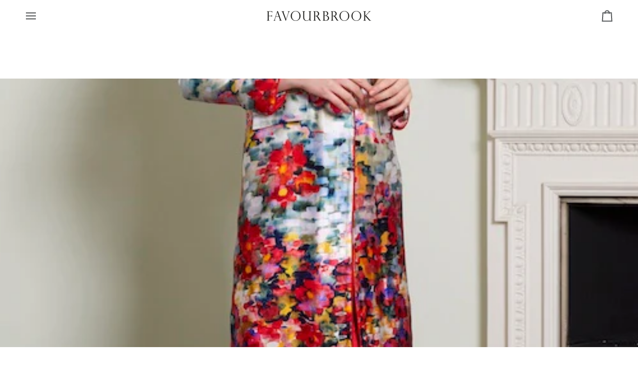

--- FILE ---
content_type: text/html; charset=utf-8
request_url: https://favourbrook.com/collections/spring-summer-2021-look-24
body_size: 52422
content:
<!doctype html>




<html class="no-js" lang="en" ><head>


  <script>
    window.rumv =
      window.rumv ||
      function () {
        (window.rumv.q = window.rumv.q || []).push(arguments);
      };
    (function (rum, vi, si, on) {
      var s = JSON.parse(sessionStorage.getItem('rumv') || '{"pageviews":0}');
      s.pageviews++;
      function isSafari() {
        var userAgent = navigator.userAgent.toLowerCase();
        return userAgent.indexOf('safari') > -1 && userAgent.indexOf('chrome') === -1;
      }
      if (isSafari()) {
        return;
      }
      if (s.urls && s.regex && (s.page = eval('(' + s.regex + ')')(s.urls, vi.location.pathname)) && !s.page.type) {
        return sessionStorage.setItem('rumv', JSON.stringify(s));
      }

      vi.rumv.storage = s;
      var head = si.querySelector('head'),
        js = si.createElement('script');
      js.src = 'https://d5yoctgpv4cpx.cloudfront.net/' + rum + '/v4-' + on.replaceAll('/', '-') + '.js';
      js.integrity = on;
      js.crossOrigin = 'anonymous';
      head.appendChild(js);
    })('RUM-F973C505C5', window, document, 'sha256-f53ZlByIzyus3vF49mcTLjP7PofN/eMx/yUBKXeuT7E=');
  </script>

<meta charset="utf-8">
  <meta http-equiv="X-UA-Compatible" content="IE=edge,chrome=1">
  <meta name="viewport" content="width=device-width,initial-scale=1,viewport-fit=cover">
  <meta name="theme-color" content="#748cab"><link rel="canonical" href="https://favourbrook.com/collections/spring-summer-2021-look-24"><!-- ======================= Pipeline Theme V7.6.0 ========================= -->

  <!-- Preloading ================================================================== -->

  <link rel="preconnect" href="https://fonts.shopify.com" crossorigin><!-- Title and description ================================================ --><link rel="shortcut icon" href="//favourbrook.com/cdn/shop/files/favourbrook-icon-favicon-180x180_32x32.png?v=1613736117" type="image/png">
  <title>
    

    Spring Summer 2021 Look 24
&ndash; Favourbrook

  </title><!-- /snippets/social-meta-tags.liquid --><meta property="og:site_name" content="Favourbrook">
<meta property="og:url" content="https://favourbrook.com/collections/spring-summer-2021-look-24">
<meta property="og:title" content="Spring Summer 2021 Look 24">
<meta property="og:type" content="website">
<meta property="og:description" content="Favourbrook produces small runs of menswear and womenswear set apart by both peerless quality and aesthetic panache. Designed in London and handmade in the UK and Europe, this is formalwear with a difference: memorable clothing for memorable occasions."><meta property="og:image" content="http://favourbrook.com/cdn/shop/collections/SHOT_31_011.jpg?v=1613781455">
    <meta property="og:image:secure_url" content="https://favourbrook.com/cdn/shop/collections/SHOT_31_011.jpg?v=1613781455">
    <meta property="og:image:width" content="500">
    <meta property="og:image:height" content="750">
<!-- CSS ================================================================== -->

  <link href="//favourbrook.com/cdn/shop/t/115/assets/font-settings.css?v=137212153324236099531769435837" rel="stylesheet" type="text/css" media="all" />

  <!-- /snippets/css-variables.liquid -->


<style data-shopify>

:root {
/* ================ Layout Variables ================ */






--LAYOUT-WIDTH: 2000px;
--LAYOUT-GUTTER: 24px;
--LAYOUT-GUTTER-OFFSET: -24px;
--NAV-GUTTER: 15px;
--LAYOUT-OUTER: 50px;

/* ================ Product video ================ */

--COLOR-VIDEO-BG: #f2f2f2;


/* ================ Color Variables ================ */

/* === Backgrounds ===*/
--COLOR-BG: #ffffff;
--COLOR-BG-ACCENT: #f7f5f4;

/* === Text colors ===*/
--COLOR-TEXT-DARK: #2b3338;
--COLOR-TEXT: #55585a;
--COLOR-TEXT-LIGHT: #888a8c;

/* === Bright color ===*/
--COLOR-PRIMARY: #2d2d2c;
--COLOR-PRIMARY-HOVER: #070705;
--COLOR-PRIMARY-FADE: rgba(45, 45, 44, 0.05);
--COLOR-PRIMARY-FADE-HOVER: rgba(45, 45, 44, 0.1);--COLOR-PRIMARY-OPPOSITE: #ffffff;

/* === Secondary/link Color ===*/
--COLOR-SECONDARY: #748cab;
--COLOR-SECONDARY-HOVER: #3f6493;
--COLOR-SECONDARY-FADE: rgba(116, 140, 171, 0.05);
--COLOR-SECONDARY-FADE-HOVER: rgba(116, 140, 171, 0.1);--COLOR-SECONDARY-OPPOSITE: #ffffff;

/* === Shades of grey ===*/
--COLOR-A5:  rgba(85, 88, 90, 0.05);
--COLOR-A10: rgba(85, 88, 90, 0.1);
--COLOR-A20: rgba(85, 88, 90, 0.2);
--COLOR-A35: rgba(85, 88, 90, 0.35);
--COLOR-A50: rgba(85, 88, 90, 0.5);
--COLOR-A80: rgba(85, 88, 90, 0.8);
--COLOR-A90: rgba(85, 88, 90, 0.9);
--COLOR-A95: rgba(85, 88, 90, 0.95);


/* ================ Inverted Color Variables ================ */

--INVERSE-BG: #55585a;
--INVERSE-BG-ACCENT: #55585a;

/* === Text colors ===*/
--INVERSE-TEXT-DARK: #ffffff;
--INVERSE-TEXT: #ffffff;
--INVERSE-TEXT-LIGHT: #cccdce;

/* === Bright color ===*/
--INVERSE-PRIMARY: #d2815f;
--INVERSE-PRIMARY-HOVER: #c35121;
--INVERSE-PRIMARY-FADE: rgba(210, 129, 95, 0.05);
--INVERSE-PRIMARY-FADE-HOVER: rgba(210, 129, 95, 0.1);--INVERSE-PRIMARY-OPPOSITE: #000000;


/* === Second Color ===*/
--INVERSE-SECONDARY: #748cab;
--INVERSE-SECONDARY-HOVER: #3f6493;
--INVERSE-SECONDARY-FADE: rgba(116, 140, 171, 0.05);
--INVERSE-SECONDARY-FADE-HOVER: rgba(116, 140, 171, 0.1);--INVERSE-SECONDARY-OPPOSITE: #ffffff;


/* === Shades of grey ===*/
--INVERSE-A5:  rgba(255, 255, 255, 0.05);
--INVERSE-A10: rgba(255, 255, 255, 0.1);
--INVERSE-A20: rgba(255, 255, 255, 0.2);
--INVERSE-A35: rgba(255, 255, 255, 0.3);
--INVERSE-A80: rgba(255, 255, 255, 0.8);
--INVERSE-A90: rgba(255, 255, 255, 0.9);
--INVERSE-A95: rgba(255, 255, 255, 0.95);


/* ================ Bright Color Variables ================ */

--BRIGHT-BG: #d2815f;
--BRIGHT-BG-ACCENT: #94553a;

/* === Text colors ===*/
--BRIGHT-TEXT-DARK: #ffffff;
--BRIGHT-TEXT: #ffffff;
--BRIGHT-TEXT-LIGHT: #f2d9cf;

/* === Bright color ===*/
--BRIGHT-PRIMARY: #ff763d;
--BRIGHT-PRIMARY-HOVER: #f04600;
--BRIGHT-PRIMARY-FADE: rgba(255, 118, 61, 0.05);
--BRIGHT-PRIMARY-FADE-HOVER: rgba(255, 118, 61, 0.1);--BRIGHT-PRIMARY-OPPOSITE: #000000;


/* === Second Color ===*/
--BRIGHT-SECONDARY: #3d5aff;
--BRIGHT-SECONDARY-HOVER: #0024f0;
--BRIGHT-SECONDARY-FADE: rgba(61, 90, 255, 0.05);
--BRIGHT-SECONDARY-FADE-HOVER: rgba(61, 90, 255, 0.1);--BRIGHT-SECONDARY-OPPOSITE: #ffffff;


/* === Shades of grey ===*/
--BRIGHT-A5:  rgba(255, 255, 255, 0.05);
--BRIGHT-A10: rgba(255, 255, 255, 0.1);
--BRIGHT-A20: rgba(255, 255, 255, 0.2);
--BRIGHT-A35: rgba(255, 255, 255, 0.3);
--BRIGHT-A80: rgba(255, 255, 255, 0.8);
--BRIGHT-A90: rgba(255, 255, 255, 0.9);
--BRIGHT-A95: rgba(255, 255, 255, 0.95);


/* === Account Bar ===*/
--COLOR-ANNOUNCEMENT-BG: #f7f5f4;
--COLOR-ANNOUNCEMENT-TEXT: #55585a;

/* === Nav and dropdown link background ===*/
--COLOR-NAV: #ffffff;
--COLOR-NAV-TEXT: #55585a;
--COLOR-NAV-TEXT-DARK: #2b3338;
--COLOR-NAV-TEXT-LIGHT: #888a8c;
--COLOR-NAV-BORDER: #f7f5f4;
--COLOR-NAV-A10: rgba(85, 88, 90, 0.1);
--COLOR-NAV-A50: rgba(85, 88, 90, 0.5);
--COLOR-HIGHLIGHT-LINK: #b21f29;

/* === Site Footer ===*/
--COLOR-FOOTER-BG: #000000;
--COLOR-FOOTER-TEXT: #ffffff;
--COLOR-FOOTER-A5: rgba(255, 255, 255, 0.05);
--COLOR-FOOTER-A15: rgba(255, 255, 255, 0.15);
--COLOR-FOOTER-A90: rgba(255, 255, 255, 0.9);

/* === Sub-Footer ===*/
--COLOR-SUB-FOOTER-BG: #000000;
--COLOR-SUB-FOOTER-TEXT: #ffffff;
--COLOR-SUB-FOOTER-A5: rgba(255, 255, 255, 0.05);
--COLOR-SUB-FOOTER-A15: rgba(255, 255, 255, 0.15);
--COLOR-SUB-FOOTER-A90: rgba(255, 255, 255, 0.9);

/* === Products ===*/
--PRODUCT-GRID-ASPECT-RATIO: 70.0%;

/* === Product badges ===*/
--COLOR-BADGE: #ab2328;
--COLOR-BADGE-TEXT: #ffffff;
--COLOR-BADGE-TEXT-DARK: #d9d9d9;
--COLOR-BADGE-TEXT-HOVER: #ffffff;
--COLOR-BADGE-HAIRLINE: #af2e33;

/* === Product item slider ===*/--COLOR-PRODUCT-SLIDER: #ab2328;--COLOR-PRODUCT-SLIDER-OPPOSITE: rgba(255, 255, 255, 0.06);/* === disabled form colors ===*/
--COLOR-DISABLED-BG: #eeeeef;
--COLOR-DISABLED-TEXT: #c4c5c5;

--INVERSE-DISABLED-BG: #66696b;
--INVERSE-DISABLED-TEXT: #919294;


/* === Tailwind RGBA Palette ===*/
--RGB-CANVAS: 255 255 255;
--RGB-CONTENT: 85 88 90;
--RGB-PRIMARY: 45 45 44;
--RGB-SECONDARY: 116 140 171;

--RGB-DARK-CANVAS: 85 88 90;
--RGB-DARK-CONTENT: 255 255 255;
--RGB-DARK-PRIMARY: 210 129 95;
--RGB-DARK-SECONDARY: 116 140 171;

--RGB-BRIGHT-CANVAS: 210 129 95;
--RGB-BRIGHT-CONTENT: 255 255 255;
--RGB-BRIGHT-PRIMARY: 255 118 61;
--RGB-BRIGHT-SECONDARY: 61 90 255;

--RGB-PRIMARY-CONTRAST: 255 255 255;
--RGB-SECONDARY-CONTRAST: 255 255 255;

--RGB-DARK-PRIMARY-CONTRAST: 0 0 0;
--RGB-DARK-SECONDARY-CONTRAST: 255 255 255;

--RGB-BRIGHT-PRIMARY-CONTRAST: 0 0 0;
--RGB-BRIGHT-SECONDARY-CONTRAST: 255 255 255;


/* === Button Radius === */
--BUTTON-RADIUS: 0px;


/* === Icon Stroke Width === */
--ICON-STROKE-WIDTH: 2px;


/* ================ Typography ================ */


--FONT-STACK-BODY: "Times New Roman", Times, serif;

--FONT-STYLE-BODY: normal;
--FONT-WEIGHT-BODY: 400;
--FONT-WEIGHT-BODY-BOLD: 700;
--FONT-ADJUST-BODY: 0.9;

  --FONT-BODY-TRANSFORM: none;
  --FONT-BODY-LETTER-SPACING: normal;



--FONT-STACK-HEADING: "Times New Roman", Times, serif;

--FONT-STYLE-HEADING: normal;
--FONT-WEIGHT-HEADING: 400;
--FONT-WEIGHT-HEADING-BOLD: 700;
--FONT-ADJUST-HEADING: 0.9;

  --FONT-HEADING-TRANSFORM: none;
  --FONT-HEADING-LETTER-SPACING: normal;



--FONT-STACK-ACCENT: "Times New Roman", Times, serif;

--FONT-STYLE-ACCENT: normal;
--FONT-WEIGHT-ACCENT: 400;
--FONT-WEIGHT-ACCENT-BOLD: 700;
--FONT-ADJUST-ACCENT: 0.9;

  --FONT-ACCENT-TRANSFORM: none;
  --FONT-ACCENT-LETTER-SPACING: normal;



--TYPE-STACK-NAV: "Times New Roman", Times, serif;

--TYPE-STYLE-NAV: normal;
--TYPE-ADJUST-NAV: 0.9;
--TYPE-WEIGHT-NAV: 400;

  --FONT-NAV-TRANSFORM: uppercase;
  --FONT-NAV-LETTER-SPACING: 0.15em;


--TYPE-STACK-BUTTON: "Times New Roman", Times, serif;

--TYPE-STYLE-BUTTON: normal;
--TYPE-ADJUST-BUTTON: 0.9;
--TYPE-WEIGHT-BUTTON: 400;

  --FONT-BUTTON-TRANSFORM: none;
  --FONT-BUTTON-LETTER-SPACING: normal;



--TYPE-STACK-KICKER: "Times New Roman", Times, serif;

--TYPE-STYLE-KICKER: normal;
--TYPE-ADJUST-KICKER: 0.9;
--TYPE-WEIGHT-KICKER: 400;

  --FONT-KICKER-TRANSFORM: none;
  --FONT-KICKER-LETTER-SPACING: normal;




--ICO-SELECT: url('//favourbrook.com/cdn/shop/t/115/assets/ico-select.svg?v=8789');


/* ================ Photo correction ================ */
--PHOTO-CORRECTION: 98%;





/* ================ New Colour Values ================ */
--os-grey-50: #F7F5F4;
--os-grey-250: #E5E6E6;
--os-grey-500: #8B8E90;
--os-grey-750: #54585A;
--os-grey-900: #323637;
--os-black: #2B333B;
--os-red-100: #F4ECED;
--os-red-500: #ED1914;
--os-red-750: #AB2328;

/* ================ Transition Durations ================ */
--os-transition-fast: 100ms;
--os-transition-medium: 250ms;
--os-transition-slow: 500ms;
--os-transition-superslow: 1500ms;

/* Klaviyo Form Colour Settings */
--klaviyo-form-overlay: #ffffff;
--klaviyo-form-background: #1c1b1b;
--klaviyo-form-field: #272525;
--klaviyo-form-text: #ffffff;
--klaviyo-button-colour: #1c1b1b;
--klaviyo-font: FontDrop
}


/* ================ Typography ================ */
/* ================ type-scale.com ============ */

/* 1.16 base 13 */
:root {
 --font-1: 10px;
 --font-2: 11.3px;
 --font-3: 12px;
 --font-4: 13px;
 --font-5: 15.5px;
 --font-6: 17px;
 --font-7: 20px;
 --font-8: 23.5px;
 --font-9: 27px;
 --font-10:32px;
 --font-11:37px;
 --font-12:43px;
 --font-13:49px;
 --font-14:57px;
 --font-15:67px;
}

/* 1.175 base 13.5 */
@media only screen and (min-width: 480px) and (max-width: 1099px) {
  :root {
    --font-1: 10px;
    --font-2: 11.5px;
    --font-3: 12.5px;
    --font-4: 13.5px;
    --font-5: 16px;
    --font-6: 18px;
    --font-7: 21px;
    --font-8: 25px;
    --font-9: 29px;
    --font-10:34px;
    --font-11:40px;
    --font-12:47px;
    --font-13:56px;
    --font-14:65px;
   --font-15:77px;
  }
}
/* 1.22 base 14.5 */
@media only screen and (min-width: 1100px) {
  :root {
    --font-1: 10px;
    --font-2: 11.5px;
    --font-3: 13px;
    --font-4: 14.5px;
    --font-5: 17.5px;
    --font-6: 22px;
    --font-7: 26px;
    --font-8: 32px;
    --font-9: 39px;
    --font-10:48px;
    --font-11:58px;
    --font-12:71px;
    --font-13:87px;
    --font-14:106px;
    --font-15:129px;
 }
}


</style>


  <link href="//favourbrook.com/cdn/shop/t/115/assets/theme.css?v=125099683790233297271769435837" rel="stylesheet" type="text/css" media="all" />
  <link href="//favourbrook.com/cdn/shop/t/115/assets/os-theme.css?v=18759406732432321111769435837" rel="stylesheet" type="text/css" media="all" />

  <script>
    document.documentElement.className = document.documentElement.className.replace('no-js', 'js');

    
      document.documentElement.classList.add('aos-initialized');let root = '/';
    if (root[root.length - 1] !== '/') {
      root = `${root}/`;
    }
    var theme = {
      routes: {
        root_url: root,
        cart: '/cart',
        cart_add_url: '/cart/add',
        product_recommendations_url: '/recommendations/products',
        account_addresses_url: '/account/addresses',
        predictive_search_url: '/search/suggest'
      },
      state: {
        cartOpen: null,
      },
      sizes: {
        small: 480,
        medium: 768,
        large: 1100,
        widescreen: 1400
      },
      assets: {
        photoswipe: '//favourbrook.com/cdn/shop/t/115/assets/photoswipe.js?v=169308975333299535361769435837',
        smoothscroll: '//favourbrook.com/cdn/shop/t/115/assets/smoothscroll.js?v=37906625415260927261769435837',
        swatches: '//favourbrook.com/cdn/shop/t/115/assets/swatches.json?v=17256643191622149961769435837',
        noImage: '//favourbrook.com/cdn/shopifycloud/storefront/assets/no-image-2048-a2addb12.gif',
        
        
        base: '//favourbrook.com/cdn/shop/t/115/assets/'
        
      },
      strings: {
        swatchesKey: "Color, Colour",
        addToCart: "Add to Cart",
        estimateShipping: "Estimate shipping",
        noShippingAvailable: "We do not ship to this destination.",
        free: "Free",
        from: "From",
        preOrder: "Pre-order",
        soldOut: "Sold Out",
        sale: "Sale",
        subscription: "Subscription",
        unavailable: "Unavailable",
        unitPrice: "Unit price",
        unitPriceSeparator: "per",
        stockout: "All available stock is in cart",
        products: "Products",
        pages: "Pages",
        collections: "Collections",
        resultsFor: "Results for",
        noResultsFor: "No results for",
        articles: "Articles",
        successMessage: "Link copied to clipboard",
      },
      settings: {
        badge_sale_type: "percentage",
        animate_hover: true,
        animate_scroll: true,
        show_locale_desktop: null,
        show_locale_mobile: null,
        show_currency_desktop: null,
        show_currency_mobile: null,
        currency_select_type: "country",
        currency_code_enable: false,
        cycle_images_hover_delay: 1.5
      },
      info: {
        name: 'pipeline'
      },
      version: '7.6.0',
      moneyFormat: "£{{ amount_no_decimals }}",
      shopCurrency: "GBP",
      currencyCode: "GBP"
    }
    let windowInnerHeight = window.innerHeight;
    document.documentElement.style.setProperty('--full-screen', `${windowInnerHeight}px`);
    document.documentElement.style.setProperty('--three-quarters', `${windowInnerHeight * 0.75}px`);
    document.documentElement.style.setProperty('--two-thirds', `${windowInnerHeight * 0.66}px`);
    document.documentElement.style.setProperty('--one-half', `${windowInnerHeight * 0.5}px`);
    document.documentElement.style.setProperty('--one-third', `${windowInnerHeight * 0.33}px`);
    document.documentElement.style.setProperty('--one-fifth', `${windowInnerHeight * 0.2}px`);

    window.isRTL = document.documentElement.getAttribute('dir') === 'rtl';
  </script><!-- Theme Javascript ============================================================== -->
  <script src="//favourbrook.com/cdn/shop/t/115/assets/vendor.js?v=69555399850987115801769435837" defer="defer"></script>
  <script src="//favourbrook.com/cdn/shop/t/115/assets/theme.js?v=19015507345588874981769435837" defer="defer"></script>

  <script>
    (function () {
      function onPageShowEvents() {
        if ('requestIdleCallback' in window) {
          requestIdleCallback(initCartEvent, { timeout: 500 })
        } else {
          initCartEvent()
        }
        function initCartEvent(){
          window.fetch(window.theme.routes.cart + '.js')
          .then((response) => {
            if(!response.ok){
              throw {status: response.statusText};
            }
            return response.json();
          })
          .then((response) => {
            document.dispatchEvent(new CustomEvent('theme:cart:change', {
              detail: {
                cart: response,
              },
              bubbles: true,
            }));
            return response;
          })
          .catch((e) => {
            console.error(e);
          });
        }
      };
      window.onpageshow = onPageShowEvents;
    })();
  </script>

  <script type="text/javascript">
    if (window.MSInputMethodContext && document.documentMode) {
      var scripts = document.getElementsByTagName('script')[0];
      var polyfill = document.createElement("script");
      polyfill.defer = true;
      polyfill.src = "//favourbrook.com/cdn/shop/t/115/assets/ie11.js?v=144489047535103983231769435837";

      scripts.parentNode.insertBefore(polyfill, scripts);
    }
  </script>

  <!-- Shopify app scripts =========================================================== -->
  <script>window.performance && window.performance.mark && window.performance.mark('shopify.content_for_header.start');</script><meta name="google-site-verification" content="DkwIitlycvazy4aH4NrQa_vVrGuzzhChGC2NGXr5oQY">
<meta id="shopify-digital-wallet" name="shopify-digital-wallet" content="/40681078940/digital_wallets/dialog">
<meta name="shopify-checkout-api-token" content="7a2dba75e1ebbf9b8af2d9cd6566f3dc">
<meta id="in-context-paypal-metadata" data-shop-id="40681078940" data-venmo-supported="false" data-environment="production" data-locale="en_US" data-paypal-v4="true" data-currency="GBP">
<link rel="alternate" type="application/atom+xml" title="Feed" href="/collections/spring-summer-2021-look-24.atom" />
<link rel="alternate" type="application/json+oembed" href="https://favourbrook.com/collections/spring-summer-2021-look-24.oembed">
<script async="async" src="/checkouts/internal/preloads.js?locale=en-GB"></script>
<link rel="preconnect" href="https://shop.app" crossorigin="anonymous">
<script async="async" src="https://shop.app/checkouts/internal/preloads.js?locale=en-GB&shop_id=40681078940" crossorigin="anonymous"></script>
<script id="apple-pay-shop-capabilities" type="application/json">{"shopId":40681078940,"countryCode":"GB","currencyCode":"GBP","merchantCapabilities":["supports3DS"],"merchantId":"gid:\/\/shopify\/Shop\/40681078940","merchantName":"Favourbrook","requiredBillingContactFields":["postalAddress","email","phone"],"requiredShippingContactFields":["postalAddress","email","phone"],"shippingType":"shipping","supportedNetworks":["visa","maestro","masterCard","amex","discover","elo"],"total":{"type":"pending","label":"Favourbrook","amount":"1.00"},"shopifyPaymentsEnabled":true,"supportsSubscriptions":true}</script>
<script id="shopify-features" type="application/json">{"accessToken":"7a2dba75e1ebbf9b8af2d9cd6566f3dc","betas":["rich-media-storefront-analytics"],"domain":"favourbrook.com","predictiveSearch":true,"shopId":40681078940,"locale":"en"}</script>
<script>var Shopify = Shopify || {};
Shopify.shop = "favourbrook.myshopify.com";
Shopify.locale = "en";
Shopify.currency = {"active":"GBP","rate":"1.0"};
Shopify.country = "GB";
Shopify.theme = {"name":"favourbrook\/main [SALE FINAL REDUCTIONS]","id":184687591804,"schema_name":"Pipeline","schema_version":"7.6.0","theme_store_id":null,"role":"main"};
Shopify.theme.handle = "null";
Shopify.theme.style = {"id":null,"handle":null};
Shopify.cdnHost = "favourbrook.com/cdn";
Shopify.routes = Shopify.routes || {};
Shopify.routes.root = "/";</script>
<script type="module">!function(o){(o.Shopify=o.Shopify||{}).modules=!0}(window);</script>
<script>!function(o){function n(){var o=[];function n(){o.push(Array.prototype.slice.apply(arguments))}return n.q=o,n}var t=o.Shopify=o.Shopify||{};t.loadFeatures=n(),t.autoloadFeatures=n()}(window);</script>
<script>
  window.ShopifyPay = window.ShopifyPay || {};
  window.ShopifyPay.apiHost = "shop.app\/pay";
  window.ShopifyPay.redirectState = null;
</script>
<script id="shop-js-analytics" type="application/json">{"pageType":"collection"}</script>
<script defer="defer" async type="module" src="//favourbrook.com/cdn/shopifycloud/shop-js/modules/v2/client.init-shop-cart-sync_BT-GjEfc.en.esm.js"></script>
<script defer="defer" async type="module" src="//favourbrook.com/cdn/shopifycloud/shop-js/modules/v2/chunk.common_D58fp_Oc.esm.js"></script>
<script defer="defer" async type="module" src="//favourbrook.com/cdn/shopifycloud/shop-js/modules/v2/chunk.modal_xMitdFEc.esm.js"></script>
<script type="module">
  await import("//favourbrook.com/cdn/shopifycloud/shop-js/modules/v2/client.init-shop-cart-sync_BT-GjEfc.en.esm.js");
await import("//favourbrook.com/cdn/shopifycloud/shop-js/modules/v2/chunk.common_D58fp_Oc.esm.js");
await import("//favourbrook.com/cdn/shopifycloud/shop-js/modules/v2/chunk.modal_xMitdFEc.esm.js");

  window.Shopify.SignInWithShop?.initShopCartSync?.({"fedCMEnabled":true,"windoidEnabled":true});

</script>
<script>
  window.Shopify = window.Shopify || {};
  if (!window.Shopify.featureAssets) window.Shopify.featureAssets = {};
  window.Shopify.featureAssets['shop-js'] = {"shop-cart-sync":["modules/v2/client.shop-cart-sync_DZOKe7Ll.en.esm.js","modules/v2/chunk.common_D58fp_Oc.esm.js","modules/v2/chunk.modal_xMitdFEc.esm.js"],"init-fed-cm":["modules/v2/client.init-fed-cm_B6oLuCjv.en.esm.js","modules/v2/chunk.common_D58fp_Oc.esm.js","modules/v2/chunk.modal_xMitdFEc.esm.js"],"shop-cash-offers":["modules/v2/client.shop-cash-offers_D2sdYoxE.en.esm.js","modules/v2/chunk.common_D58fp_Oc.esm.js","modules/v2/chunk.modal_xMitdFEc.esm.js"],"shop-login-button":["modules/v2/client.shop-login-button_QeVjl5Y3.en.esm.js","modules/v2/chunk.common_D58fp_Oc.esm.js","modules/v2/chunk.modal_xMitdFEc.esm.js"],"pay-button":["modules/v2/client.pay-button_DXTOsIq6.en.esm.js","modules/v2/chunk.common_D58fp_Oc.esm.js","modules/v2/chunk.modal_xMitdFEc.esm.js"],"shop-button":["modules/v2/client.shop-button_DQZHx9pm.en.esm.js","modules/v2/chunk.common_D58fp_Oc.esm.js","modules/v2/chunk.modal_xMitdFEc.esm.js"],"avatar":["modules/v2/client.avatar_BTnouDA3.en.esm.js"],"init-windoid":["modules/v2/client.init-windoid_CR1B-cfM.en.esm.js","modules/v2/chunk.common_D58fp_Oc.esm.js","modules/v2/chunk.modal_xMitdFEc.esm.js"],"init-shop-for-new-customer-accounts":["modules/v2/client.init-shop-for-new-customer-accounts_C_vY_xzh.en.esm.js","modules/v2/client.shop-login-button_QeVjl5Y3.en.esm.js","modules/v2/chunk.common_D58fp_Oc.esm.js","modules/v2/chunk.modal_xMitdFEc.esm.js"],"init-shop-email-lookup-coordinator":["modules/v2/client.init-shop-email-lookup-coordinator_BI7n9ZSv.en.esm.js","modules/v2/chunk.common_D58fp_Oc.esm.js","modules/v2/chunk.modal_xMitdFEc.esm.js"],"init-shop-cart-sync":["modules/v2/client.init-shop-cart-sync_BT-GjEfc.en.esm.js","modules/v2/chunk.common_D58fp_Oc.esm.js","modules/v2/chunk.modal_xMitdFEc.esm.js"],"shop-toast-manager":["modules/v2/client.shop-toast-manager_DiYdP3xc.en.esm.js","modules/v2/chunk.common_D58fp_Oc.esm.js","modules/v2/chunk.modal_xMitdFEc.esm.js"],"init-customer-accounts":["modules/v2/client.init-customer-accounts_D9ZNqS-Q.en.esm.js","modules/v2/client.shop-login-button_QeVjl5Y3.en.esm.js","modules/v2/chunk.common_D58fp_Oc.esm.js","modules/v2/chunk.modal_xMitdFEc.esm.js"],"init-customer-accounts-sign-up":["modules/v2/client.init-customer-accounts-sign-up_iGw4briv.en.esm.js","modules/v2/client.shop-login-button_QeVjl5Y3.en.esm.js","modules/v2/chunk.common_D58fp_Oc.esm.js","modules/v2/chunk.modal_xMitdFEc.esm.js"],"shop-follow-button":["modules/v2/client.shop-follow-button_CqMgW2wH.en.esm.js","modules/v2/chunk.common_D58fp_Oc.esm.js","modules/v2/chunk.modal_xMitdFEc.esm.js"],"checkout-modal":["modules/v2/client.checkout-modal_xHeaAweL.en.esm.js","modules/v2/chunk.common_D58fp_Oc.esm.js","modules/v2/chunk.modal_xMitdFEc.esm.js"],"shop-login":["modules/v2/client.shop-login_D91U-Q7h.en.esm.js","modules/v2/chunk.common_D58fp_Oc.esm.js","modules/v2/chunk.modal_xMitdFEc.esm.js"],"lead-capture":["modules/v2/client.lead-capture_BJmE1dJe.en.esm.js","modules/v2/chunk.common_D58fp_Oc.esm.js","modules/v2/chunk.modal_xMitdFEc.esm.js"],"payment-terms":["modules/v2/client.payment-terms_Ci9AEqFq.en.esm.js","modules/v2/chunk.common_D58fp_Oc.esm.js","modules/v2/chunk.modal_xMitdFEc.esm.js"]};
</script>
<script>(function() {
  var isLoaded = false;
  function asyncLoad() {
    if (isLoaded) return;
    isLoaded = true;
    var urls = ["https:\/\/formbuilder.hulkapps.com\/skeletopapp.js?shop=favourbrook.myshopify.com","https:\/\/chimpstatic.com\/mcjs-connected\/js\/users\/2ae63c605538b54902177bb90\/b442a793e7074967c7713751b.js?shop=favourbrook.myshopify.com"];
    for (var i = 0; i < urls.length; i++) {
      var s = document.createElement('script');
      s.type = 'text/javascript';
      s.async = true;
      s.src = urls[i];
      var x = document.getElementsByTagName('script')[0];
      x.parentNode.insertBefore(s, x);
    }
  };
  if(window.attachEvent) {
    window.attachEvent('onload', asyncLoad);
  } else {
    window.addEventListener('load', asyncLoad, false);
  }
})();</script>
<script id="__st">var __st={"a":40681078940,"offset":0,"reqid":"f99f9cc4-780a-4f9a-9554-0e01defa8ad4-1769512027","pageurl":"favourbrook.com\/collections\/spring-summer-2021-look-24","u":"67d242f62d7f","p":"collection","rtyp":"collection","rid":239207121052};</script>
<script>window.ShopifyPaypalV4VisibilityTracking = true;</script>
<script id="captcha-bootstrap">!function(){'use strict';const t='contact',e='account',n='new_comment',o=[[t,t],['blogs',n],['comments',n],[t,'customer']],c=[[e,'customer_login'],[e,'guest_login'],[e,'recover_customer_password'],[e,'create_customer']],r=t=>t.map((([t,e])=>`form[action*='/${t}']:not([data-nocaptcha='true']) input[name='form_type'][value='${e}']`)).join(','),a=t=>()=>t?[...document.querySelectorAll(t)].map((t=>t.form)):[];function s(){const t=[...o],e=r(t);return a(e)}const i='password',u='form_key',d=['recaptcha-v3-token','g-recaptcha-response','h-captcha-response',i],f=()=>{try{return window.sessionStorage}catch{return}},m='__shopify_v',_=t=>t.elements[u];function p(t,e,n=!1){try{const o=window.sessionStorage,c=JSON.parse(o.getItem(e)),{data:r}=function(t){const{data:e,action:n}=t;return t[m]||n?{data:e,action:n}:{data:t,action:n}}(c);for(const[e,n]of Object.entries(r))t.elements[e]&&(t.elements[e].value=n);n&&o.removeItem(e)}catch(o){console.error('form repopulation failed',{error:o})}}const l='form_type',E='cptcha';function T(t){t.dataset[E]=!0}const w=window,h=w.document,L='Shopify',v='ce_forms',y='captcha';let A=!1;((t,e)=>{const n=(g='f06e6c50-85a8-45c8-87d0-21a2b65856fe',I='https://cdn.shopify.com/shopifycloud/storefront-forms-hcaptcha/ce_storefront_forms_captcha_hcaptcha.v1.5.2.iife.js',D={infoText:'Protected by hCaptcha',privacyText:'Privacy',termsText:'Terms'},(t,e,n)=>{const o=w[L][v],c=o.bindForm;if(c)return c(t,g,e,D).then(n);var r;o.q.push([[t,g,e,D],n]),r=I,A||(h.body.append(Object.assign(h.createElement('script'),{id:'captcha-provider',async:!0,src:r})),A=!0)});var g,I,D;w[L]=w[L]||{},w[L][v]=w[L][v]||{},w[L][v].q=[],w[L][y]=w[L][y]||{},w[L][y].protect=function(t,e){n(t,void 0,e),T(t)},Object.freeze(w[L][y]),function(t,e,n,w,h,L){const[v,y,A,g]=function(t,e,n){const i=e?o:[],u=t?c:[],d=[...i,...u],f=r(d),m=r(i),_=r(d.filter((([t,e])=>n.includes(e))));return[a(f),a(m),a(_),s()]}(w,h,L),I=t=>{const e=t.target;return e instanceof HTMLFormElement?e:e&&e.form},D=t=>v().includes(t);t.addEventListener('submit',(t=>{const e=I(t);if(!e)return;const n=D(e)&&!e.dataset.hcaptchaBound&&!e.dataset.recaptchaBound,o=_(e),c=g().includes(e)&&(!o||!o.value);(n||c)&&t.preventDefault(),c&&!n&&(function(t){try{if(!f())return;!function(t){const e=f();if(!e)return;const n=_(t);if(!n)return;const o=n.value;o&&e.removeItem(o)}(t);const e=Array.from(Array(32),(()=>Math.random().toString(36)[2])).join('');!function(t,e){_(t)||t.append(Object.assign(document.createElement('input'),{type:'hidden',name:u})),t.elements[u].value=e}(t,e),function(t,e){const n=f();if(!n)return;const o=[...t.querySelectorAll(`input[type='${i}']`)].map((({name:t})=>t)),c=[...d,...o],r={};for(const[a,s]of new FormData(t).entries())c.includes(a)||(r[a]=s);n.setItem(e,JSON.stringify({[m]:1,action:t.action,data:r}))}(t,e)}catch(e){console.error('failed to persist form',e)}}(e),e.submit())}));const S=(t,e)=>{t&&!t.dataset[E]&&(n(t,e.some((e=>e===t))),T(t))};for(const o of['focusin','change'])t.addEventListener(o,(t=>{const e=I(t);D(e)&&S(e,y())}));const B=e.get('form_key'),M=e.get(l),P=B&&M;t.addEventListener('DOMContentLoaded',(()=>{const t=y();if(P)for(const e of t)e.elements[l].value===M&&p(e,B);[...new Set([...A(),...v().filter((t=>'true'===t.dataset.shopifyCaptcha))])].forEach((e=>S(e,t)))}))}(h,new URLSearchParams(w.location.search),n,t,e,['guest_login'])})(!0,!0)}();</script>
<script integrity="sha256-4kQ18oKyAcykRKYeNunJcIwy7WH5gtpwJnB7kiuLZ1E=" data-source-attribution="shopify.loadfeatures" defer="defer" src="//favourbrook.com/cdn/shopifycloud/storefront/assets/storefront/load_feature-a0a9edcb.js" crossorigin="anonymous"></script>
<script crossorigin="anonymous" defer="defer" src="//favourbrook.com/cdn/shopifycloud/storefront/assets/shopify_pay/storefront-65b4c6d7.js?v=20250812"></script>
<script data-source-attribution="shopify.dynamic_checkout.dynamic.init">var Shopify=Shopify||{};Shopify.PaymentButton=Shopify.PaymentButton||{isStorefrontPortableWallets:!0,init:function(){window.Shopify.PaymentButton.init=function(){};var t=document.createElement("script");t.src="https://favourbrook.com/cdn/shopifycloud/portable-wallets/latest/portable-wallets.en.js",t.type="module",document.head.appendChild(t)}};
</script>
<script data-source-attribution="shopify.dynamic_checkout.buyer_consent">
  function portableWalletsHideBuyerConsent(e){var t=document.getElementById("shopify-buyer-consent"),n=document.getElementById("shopify-subscription-policy-button");t&&n&&(t.classList.add("hidden"),t.setAttribute("aria-hidden","true"),n.removeEventListener("click",e))}function portableWalletsShowBuyerConsent(e){var t=document.getElementById("shopify-buyer-consent"),n=document.getElementById("shopify-subscription-policy-button");t&&n&&(t.classList.remove("hidden"),t.removeAttribute("aria-hidden"),n.addEventListener("click",e))}window.Shopify?.PaymentButton&&(window.Shopify.PaymentButton.hideBuyerConsent=portableWalletsHideBuyerConsent,window.Shopify.PaymentButton.showBuyerConsent=portableWalletsShowBuyerConsent);
</script>
<script data-source-attribution="shopify.dynamic_checkout.cart.bootstrap">document.addEventListener("DOMContentLoaded",(function(){function t(){return document.querySelector("shopify-accelerated-checkout-cart, shopify-accelerated-checkout")}if(t())Shopify.PaymentButton.init();else{new MutationObserver((function(e,n){t()&&(Shopify.PaymentButton.init(),n.disconnect())})).observe(document.body,{childList:!0,subtree:!0})}}));
</script>
<link id="shopify-accelerated-checkout-styles" rel="stylesheet" media="screen" href="https://favourbrook.com/cdn/shopifycloud/portable-wallets/latest/accelerated-checkout-backwards-compat.css" crossorigin="anonymous">
<style id="shopify-accelerated-checkout-cart">
        #shopify-buyer-consent {
  margin-top: 1em;
  display: inline-block;
  width: 100%;
}

#shopify-buyer-consent.hidden {
  display: none;
}

#shopify-subscription-policy-button {
  background: none;
  border: none;
  padding: 0;
  text-decoration: underline;
  font-size: inherit;
  cursor: pointer;
}

#shopify-subscription-policy-button::before {
  box-shadow: none;
}

      </style>

<script>window.performance && window.performance.mark && window.performance.mark('shopify.content_for_header.end');</script>

  







  
<link rel="stylesheet" type="text/css" href="https://crossborder-integration.global-e.com/resources/css/60000058/GB"/>
<script>
    GLBE_PARAMS = {
        appUrl: "https://crossborder-integration.global-e.com/",
        pixelUrl: "https://utils.global-e.com",
        pixelEnabled: true,
        geAppUrl: "https://web.global-e.com/",
        env: "Production",
        geCDNUrl: "https://web.global-e.com/",
        apiUrl: "https://api.global-e.com/",
        emi: "daercq",
        mid: "60000058",
        hiddenElements: ".ge-hide,.afterpay-paragraph,form[action='https://payments.amazon.com/checkout/signin']",
        countryCode: "GB",
        countryName: "United Kingdom",
        currencyCode: "GBP",
        currencyName: "British Pound",
        locale: "en",
        operatedCountries: ["AD","AE","AG","AI","AL","AM","AO","AR","AT","AU","AW","AZ","BA","BB","BD","BE","BF","BG","BH","BI","BJ","BL","BM","BN","BO","BR","BS","BT","BW","BZ","CA","CG","CH","CI","CK","CL","CM","CN","CO","CR","CV","CW","CY","CZ","DE","DJ","DK","DM","DO","DZ","EC","EE","EG","ES","ET","FI","FJ","FK","FO","FR","GA","GD","GE","GF","GG","GH","GI","GL","GM","GN","GP","GQ","GR","GT","GW","GY","HK","HN","HR","HT","HU","ID","IE","IL","IN","IS","IT","JE","JM","JO","JP","KE","KG","KH","KI","KM","KN","KR","KW","KY","KZ","LA","LB","LC","LI","LK","LR","LS","LT","LU","LV","MA","MC","MD","ME","MF","MG","MK","MN","MO","MQ","MR","MS","MT","MU","MV","MW","MX","MY","MZ","NA","NC","NG","NI","NL","NO","NP","NR","NU","NZ","OM","PA","PE","PF","PG","PH","PK","PL","PT","PY","QA","RE","RO","RS","RW","SA","SB","SC","SD","SE","SG","SH","SI","SK","SL","SM","SN","SR","ST","SV","SX","SZ","TC","TD","TG","TH","TL","TM","TN","TO","TR","TT","TV","TW","TZ","UG","US","UY","UZ","VA","VC","VE","VG","VN","VU","WS","YT","ZA","ZM","ZW"],
        allowedCountries: [{ code: 'AF', name: 'Afghanistan' }, { code: 'AX', name: 'Åland Islands' }, { code: 'AL', name: 'Albania' }, { code: 'DZ', name: 'Algeria' }, { code: 'AD', name: 'Andorra' }, { code: 'AO', name: 'Angola' }, { code: 'AI', name: 'Anguilla' }, { code: 'AG', name: 'Antigua &amp; Barbuda' }, { code: 'AR', name: 'Argentina' }, { code: 'AM', name: 'Armenia' }, { code: 'AW', name: 'Aruba' }, { code: 'AC', name: 'Ascension Island' }, { code: 'AU', name: 'Australia' }, { code: 'AT', name: 'Austria' }, { code: 'AZ', name: 'Azerbaijan' }, { code: 'BS', name: 'Bahamas' }, { code: 'BH', name: 'Bahrain' }, { code: 'BD', name: 'Bangladesh' }, { code: 'BB', name: 'Barbados' }, { code: 'BY', name: 'Belarus' }, { code: 'BE', name: 'Belgium' }, { code: 'BZ', name: 'Belize' }, { code: 'BJ', name: 'Benin' }, { code: 'BM', name: 'Bermuda' }, { code: 'BT', name: 'Bhutan' }, { code: 'BO', name: 'Bolivia' }, { code: 'BA', name: 'Bosnia &amp; Herzegovina' }, { code: 'BW', name: 'Botswana' }, { code: 'BR', name: 'Brazil' }, { code: 'IO', name: 'British Indian Ocean Territory' }, { code: 'VG', name: 'British Virgin Islands' }, { code: 'BN', name: 'Brunei' }, { code: 'BG', name: 'Bulgaria' }, { code: 'BF', name: 'Burkina Faso' }, { code: 'BI', name: 'Burundi' }, { code: 'KH', name: 'Cambodia' }, { code: 'CM', name: 'Cameroon' }, { code: 'CA', name: 'Canada' }, { code: 'CV', name: 'Cape Verde' }, { code: 'BQ', name: 'Caribbean Netherlands' }, { code: 'KY', name: 'Cayman Islands' }, { code: 'CF', name: 'Central African Republic' }, { code: 'TD', name: 'Chad' }, { code: 'CL', name: 'Chile' }, { code: 'CN', name: 'China' }, { code: 'CX', name: 'Christmas Island' }, { code: 'CC', name: 'Cocos (Keeling) Islands' }, { code: 'CO', name: 'Colombia' }, { code: 'KM', name: 'Comoros' }, { code: 'CG', name: 'Congo - Brazzaville' }, { code: 'CD', name: 'Congo - Kinshasa' }, { code: 'CK', name: 'Cook Islands' }, { code: 'CR', name: 'Costa Rica' }, { code: 'CI', name: 'Côte d’Ivoire' }, { code: 'HR', name: 'Croatia' }, { code: 'CW', name: 'Curaçao' }, { code: 'CY', name: 'Cyprus' }, { code: 'CZ', name: 'Czechia' }, { code: 'DK', name: 'Denmark' }, { code: 'DJ', name: 'Djibouti' }, { code: 'DM', name: 'Dominica' }, { code: 'DO', name: 'Dominican Republic' }, { code: 'EC', name: 'Ecuador' }, { code: 'EG', name: 'Egypt' }, { code: 'SV', name: 'El Salvador' }, { code: 'GQ', name: 'Equatorial Guinea' }, { code: 'ER', name: 'Eritrea' }, { code: 'EE', name: 'Estonia' }, { code: 'SZ', name: 'Eswatini' }, { code: 'ET', name: 'Ethiopia' }, { code: 'FK', name: 'Falkland Islands' }, { code: 'FO', name: 'Faroe Islands' }, { code: 'FJ', name: 'Fiji' }, { code: 'FI', name: 'Finland' }, { code: 'FR', name: 'France' }, { code: 'GF', name: 'French Guiana' }, { code: 'PF', name: 'French Polynesia' }, { code: 'TF', name: 'French Southern Territories' }, { code: 'GA', name: 'Gabon' }, { code: 'GM', name: 'Gambia' }, { code: 'GE', name: 'Georgia' }, { code: 'DE', name: 'Germany' }, { code: 'GH', name: 'Ghana' }, { code: 'GI', name: 'Gibraltar' }, { code: 'GR', name: 'Greece' }, { code: 'GL', name: 'Greenland' }, { code: 'GD', name: 'Grenada' }, { code: 'GP', name: 'Guadeloupe' }, { code: 'GT', name: 'Guatemala' }, { code: 'GG', name: 'Guernsey' }, { code: 'GN', name: 'Guinea' }, { code: 'GW', name: 'Guinea-Bissau' }, { code: 'GY', name: 'Guyana' }, { code: 'HT', name: 'Haiti' }, { code: 'HN', name: 'Honduras' }, { code: 'HK', name: 'Hong Kong SAR' }, { code: 'HU', name: 'Hungary' }, { code: 'IS', name: 'Iceland' }, { code: 'IN', name: 'India' }, { code: 'ID', name: 'Indonesia' }, { code: 'IQ', name: 'Iraq' }, { code: 'IE', name: 'Ireland' }, { code: 'IM', name: 'Isle of Man' }, { code: 'IL', name: 'Israel' }, { code: 'IT', name: 'Italy' }, { code: 'JM', name: 'Jamaica' }, { code: 'JP', name: 'Japan' }, { code: 'JE', name: 'Jersey' }, { code: 'JO', name: 'Jordan' }, { code: 'KZ', name: 'Kazakhstan' }, { code: 'KE', name: 'Kenya' }, { code: 'KI', name: 'Kiribati' }, { code: 'XK', name: 'Kosovo' }, { code: 'KW', name: 'Kuwait' }, { code: 'KG', name: 'Kyrgyzstan' }, { code: 'LA', name: 'Laos' }, { code: 'LV', name: 'Latvia' }, { code: 'LB', name: 'Lebanon' }, { code: 'LS', name: 'Lesotho' }, { code: 'LR', name: 'Liberia' }, { code: 'LY', name: 'Libya' }, { code: 'LI', name: 'Liechtenstein' }, { code: 'LT', name: 'Lithuania' }, { code: 'LU', name: 'Luxembourg' }, { code: 'MO', name: 'Macao SAR' }, { code: 'MG', name: 'Madagascar' }, { code: 'MW', name: 'Malawi' }, { code: 'MY', name: 'Malaysia' }, { code: 'MV', name: 'Maldives' }, { code: 'ML', name: 'Mali' }, { code: 'MT', name: 'Malta' }, { code: 'MQ', name: 'Martinique' }, { code: 'MR', name: 'Mauritania' }, { code: 'MU', name: 'Mauritius' }, { code: 'YT', name: 'Mayotte' }, { code: 'MX', name: 'Mexico' }, { code: 'MD', name: 'Moldova' }, { code: 'MC', name: 'Monaco' }, { code: 'MN', name: 'Mongolia' }, { code: 'ME', name: 'Montenegro' }, { code: 'MS', name: 'Montserrat' }, { code: 'MA', name: 'Morocco' }, { code: 'MZ', name: 'Mozambique' }, { code: 'MM', name: 'Myanmar (Burma)' }, { code: 'NA', name: 'Namibia' }, { code: 'NR', name: 'Nauru' }, { code: 'NP', name: 'Nepal' }, { code: 'NL', name: 'Netherlands' }, { code: 'NC', name: 'New Caledonia' }, { code: 'NZ', name: 'New Zealand' }, { code: 'NI', name: 'Nicaragua' }, { code: 'NE', name: 'Niger' }, { code: 'NG', name: 'Nigeria' }, { code: 'NU', name: 'Niue' }, { code: 'NF', name: 'Norfolk Island' }, { code: 'MK', name: 'North Macedonia' }, { code: 'NO', name: 'Norway' }, { code: 'OM', name: 'Oman' }, { code: 'PK', name: 'Pakistan' }, { code: 'PS', name: 'Palestinian Territories' }, { code: 'PA', name: 'Panama' }, { code: 'PG', name: 'Papua New Guinea' }, { code: 'PY', name: 'Paraguay' }, { code: 'PE', name: 'Peru' }, { code: 'PH', name: 'Philippines' }, { code: 'PN', name: 'Pitcairn Islands' }, { code: 'PL', name: 'Poland' }, { code: 'PT', name: 'Portugal' }, { code: 'QA', name: 'Qatar' }, { code: 'RE', name: 'Réunion' }, { code: 'RO', name: 'Romania' }, { code: 'RW', name: 'Rwanda' }, { code: 'WS', name: 'Samoa' }, { code: 'SM', name: 'San Marino' }, { code: 'ST', name: 'São Tomé &amp; Príncipe' }, { code: 'SA', name: 'Saudi Arabia' }, { code: 'SN', name: 'Senegal' }, { code: 'RS', name: 'Serbia' }, { code: 'SC', name: 'Seychelles' }, { code: 'SL', name: 'Sierra Leone' }, { code: 'SG', name: 'Singapore' }, { code: 'SX', name: 'Sint Maarten' }, { code: 'SK', name: 'Slovakia' }, { code: 'SI', name: 'Slovenia' }, { code: 'SB', name: 'Solomon Islands' }, { code: 'SO', name: 'Somalia' }, { code: 'ZA', name: 'South Africa' }, { code: 'GS', name: 'South Georgia &amp; South Sandwich Islands' }, { code: 'KR', name: 'South Korea' }, { code: 'SS', name: 'South Sudan' }, { code: 'ES', name: 'Spain' }, { code: 'LK', name: 'Sri Lanka' }, { code: 'BL', name: 'St. Barthélemy' }, { code: 'SH', name: 'St. Helena' }, { code: 'KN', name: 'St. Kitts &amp; Nevis' }, { code: 'LC', name: 'St. Lucia' }, { code: 'MF', name: 'St. Martin' }, { code: 'PM', name: 'St. Pierre &amp; Miquelon' }, { code: 'VC', name: 'St. Vincent &amp; Grenadines' }, { code: 'SD', name: 'Sudan' }, { code: 'SR', name: 'Suriname' }, { code: 'SJ', name: 'Svalbard &amp; Jan Mayen' }, { code: 'SE', name: 'Sweden' }, { code: 'CH', name: 'Switzerland' }, { code: 'TW', name: 'Taiwan' }, { code: 'TJ', name: 'Tajikistan' }, { code: 'TZ', name: 'Tanzania' }, { code: 'TH', name: 'Thailand' }, { code: 'TL', name: 'Timor-Leste' }, { code: 'TG', name: 'Togo' }, { code: 'TK', name: 'Tokelau' }, { code: 'TO', name: 'Tonga' }, { code: 'TT', name: 'Trinidad &amp; Tobago' }, { code: 'TA', name: 'Tristan da Cunha' }, { code: 'TN', name: 'Tunisia' }, { code: 'TR', name: 'Türkiye' }, { code: 'TM', name: 'Turkmenistan' }, { code: 'TC', name: 'Turks &amp; Caicos Islands' }, { code: 'TV', name: 'Tuvalu' }, { code: 'UM', name: 'U.S. Outlying Islands' }, { code: 'UG', name: 'Uganda' }, { code: 'AE', name: 'United Arab Emirates' }, { code: 'GB', name: 'United Kingdom' }, { code: 'US', name: 'United States' }, { code: 'UY', name: 'Uruguay' }, { code: 'UZ', name: 'Uzbekistan' }, { code: 'VU', name: 'Vanuatu' }, { code: 'VA', name: 'Vatican City' }, { code: 'VE', name: 'Venezuela' }, { code: 'VN', name: 'Vietnam' }, { code: 'WF', name: 'Wallis &amp; Futuna' }, { code: 'EH', name: 'Western Sahara' }, { code: 'YE', name: 'Yemen' }, { code: 'ZM', name: 'Zambia' }, { code: 'ZW', name: 'Zimbabwe' }, ],
        c1Enabled:"False",
        siteId: "7ce243a1e1a2",
        isTokenEnabled: "true",
};
</script>


<!-- BEGIN app block: shopify://apps/doofinder-search-discovery/blocks/doofinder-script/1abc6bc6-ff36-4a37-9034-effae4a47cf6 -->
  <script>
    (function(w, k) {w[k] = window[k] || function () { (window[k].q = window[k].q || []).push(arguments) }})(window, "doofinderApp")
    var dfKvCustomerEmail = "";

    doofinderApp("config", "currency", Shopify.currency.active);
    doofinderApp("config", "language", Shopify.locale);
    var context = Shopify.country;
    
    doofinderApp("config", "priceName", context);
    localStorage.setItem("shopify-language", Shopify.locale);

    doofinderApp("init", "layer", {
      params:{
        "":{
          exclude: {
            not_published_in: [context]
          }
        },
        "product":{
          exclude: {
            not_published_in: [context]
          }
        }
      }
    });
  </script>

  <script src="https://eu1-config.doofinder.com/2.x/1c68ac0e-becd-433f-953d-0c4b7f624941.js" async></script>



<!-- END app block --><!-- BEGIN app block: shopify://apps/microsoft-clarity/blocks/clarity_js/31c3d126-8116-4b4a-8ba1-baeda7c4aeea -->
<script type="text/javascript">
  (function (c, l, a, r, i, t, y) {
    c[a] = c[a] || function () { (c[a].q = c[a].q || []).push(arguments); };
    t = l.createElement(r); t.async = 1; t.src = "https://www.clarity.ms/tag/" + i + "?ref=shopify";
    y = l.getElementsByTagName(r)[0]; y.parentNode.insertBefore(t, y);

    c.Shopify.loadFeatures([{ name: "consent-tracking-api", version: "0.1" }], error => {
      if (error) {
        console.error("Error loading Shopify features:", error);
        return;
      }

      c[a]('consentv2', {
        ad_Storage: c.Shopify.customerPrivacy.marketingAllowed() ? "granted" : "denied",
        analytics_Storage: c.Shopify.customerPrivacy.analyticsProcessingAllowed() ? "granted" : "denied",
      });
    });

    l.addEventListener("visitorConsentCollected", function (e) {
      c[a]('consentv2', {
        ad_Storage: e.detail.marketingAllowed ? "granted" : "denied",
        analytics_Storage: e.detail.analyticsAllowed ? "granted" : "denied",
      });
    });
  })(window, document, "clarity", "script", "lk7w950i3t");
</script>



<!-- END app block --><!-- BEGIN app block: shopify://apps/klaviyo-email-marketing-sms/blocks/klaviyo-onsite-embed/2632fe16-c075-4321-a88b-50b567f42507 -->












  <script async src="https://static.klaviyo.com/onsite/js/XQ7jbZ/klaviyo.js?company_id=XQ7jbZ"></script>
  <script>!function(){if(!window.klaviyo){window._klOnsite=window._klOnsite||[];try{window.klaviyo=new Proxy({},{get:function(n,i){return"push"===i?function(){var n;(n=window._klOnsite).push.apply(n,arguments)}:function(){for(var n=arguments.length,o=new Array(n),w=0;w<n;w++)o[w]=arguments[w];var t="function"==typeof o[o.length-1]?o.pop():void 0,e=new Promise((function(n){window._klOnsite.push([i].concat(o,[function(i){t&&t(i),n(i)}]))}));return e}}})}catch(n){window.klaviyo=window.klaviyo||[],window.klaviyo.push=function(){var n;(n=window._klOnsite).push.apply(n,arguments)}}}}();</script>

  




  <script>
    window.klaviyoReviewsProductDesignMode = false
  </script>







<!-- END app block --><link href="https://monorail-edge.shopifysvc.com" rel="dns-prefetch">
<script>(function(){if ("sendBeacon" in navigator && "performance" in window) {try {var session_token_from_headers = performance.getEntriesByType('navigation')[0].serverTiming.find(x => x.name == '_s').description;} catch {var session_token_from_headers = undefined;}var session_cookie_matches = document.cookie.match(/_shopify_s=([^;]*)/);var session_token_from_cookie = session_cookie_matches && session_cookie_matches.length === 2 ? session_cookie_matches[1] : "";var session_token = session_token_from_headers || session_token_from_cookie || "";function handle_abandonment_event(e) {var entries = performance.getEntries().filter(function(entry) {return /monorail-edge.shopifysvc.com/.test(entry.name);});if (!window.abandonment_tracked && entries.length === 0) {window.abandonment_tracked = true;var currentMs = Date.now();var navigation_start = performance.timing.navigationStart;var payload = {shop_id: 40681078940,url: window.location.href,navigation_start,duration: currentMs - navigation_start,session_token,page_type: "collection"};window.navigator.sendBeacon("https://monorail-edge.shopifysvc.com/v1/produce", JSON.stringify({schema_id: "online_store_buyer_site_abandonment/1.1",payload: payload,metadata: {event_created_at_ms: currentMs,event_sent_at_ms: currentMs}}));}}window.addEventListener('pagehide', handle_abandonment_event);}}());</script>
<script id="web-pixels-manager-setup">(function e(e,d,r,n,o){if(void 0===o&&(o={}),!Boolean(null===(a=null===(i=window.Shopify)||void 0===i?void 0:i.analytics)||void 0===a?void 0:a.replayQueue)){var i,a;window.Shopify=window.Shopify||{};var t=window.Shopify;t.analytics=t.analytics||{};var s=t.analytics;s.replayQueue=[],s.publish=function(e,d,r){return s.replayQueue.push([e,d,r]),!0};try{self.performance.mark("wpm:start")}catch(e){}var l=function(){var e={modern:/Edge?\/(1{2}[4-9]|1[2-9]\d|[2-9]\d{2}|\d{4,})\.\d+(\.\d+|)|Firefox\/(1{2}[4-9]|1[2-9]\d|[2-9]\d{2}|\d{4,})\.\d+(\.\d+|)|Chrom(ium|e)\/(9{2}|\d{3,})\.\d+(\.\d+|)|(Maci|X1{2}).+ Version\/(15\.\d+|(1[6-9]|[2-9]\d|\d{3,})\.\d+)([,.]\d+|)( \(\w+\)|)( Mobile\/\w+|) Safari\/|Chrome.+OPR\/(9{2}|\d{3,})\.\d+\.\d+|(CPU[ +]OS|iPhone[ +]OS|CPU[ +]iPhone|CPU IPhone OS|CPU iPad OS)[ +]+(15[._]\d+|(1[6-9]|[2-9]\d|\d{3,})[._]\d+)([._]\d+|)|Android:?[ /-](13[3-9]|1[4-9]\d|[2-9]\d{2}|\d{4,})(\.\d+|)(\.\d+|)|Android.+Firefox\/(13[5-9]|1[4-9]\d|[2-9]\d{2}|\d{4,})\.\d+(\.\d+|)|Android.+Chrom(ium|e)\/(13[3-9]|1[4-9]\d|[2-9]\d{2}|\d{4,})\.\d+(\.\d+|)|SamsungBrowser\/([2-9]\d|\d{3,})\.\d+/,legacy:/Edge?\/(1[6-9]|[2-9]\d|\d{3,})\.\d+(\.\d+|)|Firefox\/(5[4-9]|[6-9]\d|\d{3,})\.\d+(\.\d+|)|Chrom(ium|e)\/(5[1-9]|[6-9]\d|\d{3,})\.\d+(\.\d+|)([\d.]+$|.*Safari\/(?![\d.]+ Edge\/[\d.]+$))|(Maci|X1{2}).+ Version\/(10\.\d+|(1[1-9]|[2-9]\d|\d{3,})\.\d+)([,.]\d+|)( \(\w+\)|)( Mobile\/\w+|) Safari\/|Chrome.+OPR\/(3[89]|[4-9]\d|\d{3,})\.\d+\.\d+|(CPU[ +]OS|iPhone[ +]OS|CPU[ +]iPhone|CPU IPhone OS|CPU iPad OS)[ +]+(10[._]\d+|(1[1-9]|[2-9]\d|\d{3,})[._]\d+)([._]\d+|)|Android:?[ /-](13[3-9]|1[4-9]\d|[2-9]\d{2}|\d{4,})(\.\d+|)(\.\d+|)|Mobile Safari.+OPR\/([89]\d|\d{3,})\.\d+\.\d+|Android.+Firefox\/(13[5-9]|1[4-9]\d|[2-9]\d{2}|\d{4,})\.\d+(\.\d+|)|Android.+Chrom(ium|e)\/(13[3-9]|1[4-9]\d|[2-9]\d{2}|\d{4,})\.\d+(\.\d+|)|Android.+(UC? ?Browser|UCWEB|U3)[ /]?(15\.([5-9]|\d{2,})|(1[6-9]|[2-9]\d|\d{3,})\.\d+)\.\d+|SamsungBrowser\/(5\.\d+|([6-9]|\d{2,})\.\d+)|Android.+MQ{2}Browser\/(14(\.(9|\d{2,})|)|(1[5-9]|[2-9]\d|\d{3,})(\.\d+|))(\.\d+|)|K[Aa][Ii]OS\/(3\.\d+|([4-9]|\d{2,})\.\d+)(\.\d+|)/},d=e.modern,r=e.legacy,n=navigator.userAgent;return n.match(d)?"modern":n.match(r)?"legacy":"unknown"}(),u="modern"===l?"modern":"legacy",c=(null!=n?n:{modern:"",legacy:""})[u],f=function(e){return[e.baseUrl,"/wpm","/b",e.hashVersion,"modern"===e.buildTarget?"m":"l",".js"].join("")}({baseUrl:d,hashVersion:r,buildTarget:u}),m=function(e){var d=e.version,r=e.bundleTarget,n=e.surface,o=e.pageUrl,i=e.monorailEndpoint;return{emit:function(e){var a=e.status,t=e.errorMsg,s=(new Date).getTime(),l=JSON.stringify({metadata:{event_sent_at_ms:s},events:[{schema_id:"web_pixels_manager_load/3.1",payload:{version:d,bundle_target:r,page_url:o,status:a,surface:n,error_msg:t},metadata:{event_created_at_ms:s}}]});if(!i)return console&&console.warn&&console.warn("[Web Pixels Manager] No Monorail endpoint provided, skipping logging."),!1;try{return self.navigator.sendBeacon.bind(self.navigator)(i,l)}catch(e){}var u=new XMLHttpRequest;try{return u.open("POST",i,!0),u.setRequestHeader("Content-Type","text/plain"),u.send(l),!0}catch(e){return console&&console.warn&&console.warn("[Web Pixels Manager] Got an unhandled error while logging to Monorail."),!1}}}}({version:r,bundleTarget:l,surface:e.surface,pageUrl:self.location.href,monorailEndpoint:e.monorailEndpoint});try{o.browserTarget=l,function(e){var d=e.src,r=e.async,n=void 0===r||r,o=e.onload,i=e.onerror,a=e.sri,t=e.scriptDataAttributes,s=void 0===t?{}:t,l=document.createElement("script"),u=document.querySelector("head"),c=document.querySelector("body");if(l.async=n,l.src=d,a&&(l.integrity=a,l.crossOrigin="anonymous"),s)for(var f in s)if(Object.prototype.hasOwnProperty.call(s,f))try{l.dataset[f]=s[f]}catch(e){}if(o&&l.addEventListener("load",o),i&&l.addEventListener("error",i),u)u.appendChild(l);else{if(!c)throw new Error("Did not find a head or body element to append the script");c.appendChild(l)}}({src:f,async:!0,onload:function(){if(!function(){var e,d;return Boolean(null===(d=null===(e=window.Shopify)||void 0===e?void 0:e.analytics)||void 0===d?void 0:d.initialized)}()){var d=window.webPixelsManager.init(e)||void 0;if(d){var r=window.Shopify.analytics;r.replayQueue.forEach((function(e){var r=e[0],n=e[1],o=e[2];d.publishCustomEvent(r,n,o)})),r.replayQueue=[],r.publish=d.publishCustomEvent,r.visitor=d.visitor,r.initialized=!0}}},onerror:function(){return m.emit({status:"failed",errorMsg:"".concat(f," has failed to load")})},sri:function(e){var d=/^sha384-[A-Za-z0-9+/=]+$/;return"string"==typeof e&&d.test(e)}(c)?c:"",scriptDataAttributes:o}),m.emit({status:"loading"})}catch(e){m.emit({status:"failed",errorMsg:(null==e?void 0:e.message)||"Unknown error"})}}})({shopId: 40681078940,storefrontBaseUrl: "https://favourbrook.com",extensionsBaseUrl: "https://extensions.shopifycdn.com/cdn/shopifycloud/web-pixels-manager",monorailEndpoint: "https://monorail-edge.shopifysvc.com/unstable/produce_batch",surface: "storefront-renderer",enabledBetaFlags: ["2dca8a86"],webPixelsConfigList: [{"id":"2116813180","configuration":"{\"accountID\":\"XQ7jbZ\",\"webPixelConfig\":\"eyJlbmFibGVBZGRlZFRvQ2FydEV2ZW50cyI6IHRydWV9\"}","eventPayloadVersion":"v1","runtimeContext":"STRICT","scriptVersion":"524f6c1ee37bacdca7657a665bdca589","type":"APP","apiClientId":123074,"privacyPurposes":["ANALYTICS","MARKETING"],"dataSharingAdjustments":{"protectedCustomerApprovalScopes":["read_customer_address","read_customer_email","read_customer_name","read_customer_personal_data","read_customer_phone"]}},{"id":"1992262012","configuration":"{\"projectId\":\"lk7w950i3t\"}","eventPayloadVersion":"v1","runtimeContext":"STRICT","scriptVersion":"cf1781658ed156031118fc4bbc2ed159","type":"APP","apiClientId":240074326017,"privacyPurposes":[],"capabilities":["advanced_dom_events"],"dataSharingAdjustments":{"protectedCustomerApprovalScopes":["read_customer_personal_data"]}},{"id":"1527939452","configuration":"{\"accountID\":\"1\",\"installation_id\":\"1c68ac0e-becd-433f-953d-0c4b7f624941\",\"region\":\"eu1\"}","eventPayloadVersion":"v1","runtimeContext":"STRICT","scriptVersion":"2061f8ea39b7d2e31c8b851469aba871","type":"APP","apiClientId":199361,"privacyPurposes":["ANALYTICS","MARKETING","SALE_OF_DATA"],"dataSharingAdjustments":{"protectedCustomerApprovalScopes":["read_customer_personal_data"]}},{"id":"411271398","configuration":"{\"config\":\"{\\\"google_tag_ids\\\":[\\\"G-GKNNXN1RY0\\\",\\\"AW-859707226\\\",\\\"GT-NMDN4RR\\\"],\\\"target_country\\\":\\\"GB\\\",\\\"gtag_events\\\":[{\\\"type\\\":\\\"begin_checkout\\\",\\\"action_label\\\":[\\\"G-GKNNXN1RY0\\\",\\\"AW-859707226\\\/4TyBCInmieABENqu-JkD\\\"]},{\\\"type\\\":\\\"search\\\",\\\"action_label\\\":[\\\"G-GKNNXN1RY0\\\",\\\"AW-859707226\\\/ks3fCIzmieABENqu-JkD\\\"]},{\\\"type\\\":\\\"view_item\\\",\\\"action_label\\\":[\\\"G-GKNNXN1RY0\\\",\\\"AW-859707226\\\/Ye3DCPvaieABENqu-JkD\\\",\\\"MC-J4GKM766PC\\\"]},{\\\"type\\\":\\\"purchase\\\",\\\"action_label\\\":[\\\"G-GKNNXN1RY0\\\",\\\"AW-859707226\\\/3XAsCPjaieABENqu-JkD\\\",\\\"MC-J4GKM766PC\\\"]},{\\\"type\\\":\\\"page_view\\\",\\\"action_label\\\":[\\\"G-GKNNXN1RY0\\\",\\\"AW-859707226\\\/5bg4CPXaieABENqu-JkD\\\",\\\"MC-J4GKM766PC\\\"]},{\\\"type\\\":\\\"add_payment_info\\\",\\\"action_label\\\":[\\\"G-GKNNXN1RY0\\\",\\\"AW-859707226\\\/964NCI_mieABENqu-JkD\\\"]},{\\\"type\\\":\\\"add_to_cart\\\",\\\"action_label\\\":[\\\"G-GKNNXN1RY0\\\",\\\"AW-859707226\\\/xuSiCIbmieABENqu-JkD\\\"]}],\\\"enable_monitoring_mode\\\":false}\"}","eventPayloadVersion":"v1","runtimeContext":"OPEN","scriptVersion":"b2a88bafab3e21179ed38636efcd8a93","type":"APP","apiClientId":1780363,"privacyPurposes":[],"dataSharingAdjustments":{"protectedCustomerApprovalScopes":["read_customer_address","read_customer_email","read_customer_name","read_customer_personal_data","read_customer_phone"]}},{"id":"132677862","configuration":"{\"pixel_id\":\"263599718690948\",\"pixel_type\":\"facebook_pixel\",\"metaapp_system_user_token\":\"-\"}","eventPayloadVersion":"v1","runtimeContext":"OPEN","scriptVersion":"ca16bc87fe92b6042fbaa3acc2fbdaa6","type":"APP","apiClientId":2329312,"privacyPurposes":["ANALYTICS","MARKETING","SALE_OF_DATA"],"dataSharingAdjustments":{"protectedCustomerApprovalScopes":["read_customer_address","read_customer_email","read_customer_name","read_customer_personal_data","read_customer_phone"]}},{"id":"100860134","configuration":"{\"tagID\":\"2613071565112\"}","eventPayloadVersion":"v1","runtimeContext":"STRICT","scriptVersion":"18031546ee651571ed29edbe71a3550b","type":"APP","apiClientId":3009811,"privacyPurposes":["ANALYTICS","MARKETING","SALE_OF_DATA"],"dataSharingAdjustments":{"protectedCustomerApprovalScopes":["read_customer_address","read_customer_email","read_customer_name","read_customer_personal_data","read_customer_phone"]}},{"id":"shopify-app-pixel","configuration":"{}","eventPayloadVersion":"v1","runtimeContext":"STRICT","scriptVersion":"0450","apiClientId":"shopify-pixel","type":"APP","privacyPurposes":["ANALYTICS","MARKETING"]},{"id":"shopify-custom-pixel","eventPayloadVersion":"v1","runtimeContext":"LAX","scriptVersion":"0450","apiClientId":"shopify-pixel","type":"CUSTOM","privacyPurposes":["ANALYTICS","MARKETING"]}],isMerchantRequest: false,initData: {"shop":{"name":"Favourbrook","paymentSettings":{"currencyCode":"GBP"},"myshopifyDomain":"favourbrook.myshopify.com","countryCode":"GB","storefrontUrl":"https:\/\/favourbrook.com"},"customer":null,"cart":null,"checkout":null,"productVariants":[],"purchasingCompany":null},},"https://favourbrook.com/cdn","fcfee988w5aeb613cpc8e4bc33m6693e112",{"modern":"","legacy":""},{"shopId":"40681078940","storefrontBaseUrl":"https:\/\/favourbrook.com","extensionBaseUrl":"https:\/\/extensions.shopifycdn.com\/cdn\/shopifycloud\/web-pixels-manager","surface":"storefront-renderer","enabledBetaFlags":"[\"2dca8a86\"]","isMerchantRequest":"false","hashVersion":"fcfee988w5aeb613cpc8e4bc33m6693e112","publish":"custom","events":"[[\"page_viewed\",{}],[\"collection_viewed\",{\"collection\":{\"id\":\"239207121052\",\"title\":\"Spring Summer 2021 Look 24\",\"productVariants\":[]}}]]"});</script><script>
  window.ShopifyAnalytics = window.ShopifyAnalytics || {};
  window.ShopifyAnalytics.meta = window.ShopifyAnalytics.meta || {};
  window.ShopifyAnalytics.meta.currency = 'GBP';
  var meta = {"products":[],"page":{"pageType":"collection","resourceType":"collection","resourceId":239207121052,"requestId":"f99f9cc4-780a-4f9a-9554-0e01defa8ad4-1769512027"}};
  for (var attr in meta) {
    window.ShopifyAnalytics.meta[attr] = meta[attr];
  }
</script>
<script class="analytics">
  (function () {
    var customDocumentWrite = function(content) {
      var jquery = null;

      if (window.jQuery) {
        jquery = window.jQuery;
      } else if (window.Checkout && window.Checkout.$) {
        jquery = window.Checkout.$;
      }

      if (jquery) {
        jquery('body').append(content);
      }
    };

    var hasLoggedConversion = function(token) {
      if (token) {
        return document.cookie.indexOf('loggedConversion=' + token) !== -1;
      }
      return false;
    }

    var setCookieIfConversion = function(token) {
      if (token) {
        var twoMonthsFromNow = new Date(Date.now());
        twoMonthsFromNow.setMonth(twoMonthsFromNow.getMonth() + 2);

        document.cookie = 'loggedConversion=' + token + '; expires=' + twoMonthsFromNow;
      }
    }

    var trekkie = window.ShopifyAnalytics.lib = window.trekkie = window.trekkie || [];
    if (trekkie.integrations) {
      return;
    }
    trekkie.methods = [
      'identify',
      'page',
      'ready',
      'track',
      'trackForm',
      'trackLink'
    ];
    trekkie.factory = function(method) {
      return function() {
        var args = Array.prototype.slice.call(arguments);
        args.unshift(method);
        trekkie.push(args);
        return trekkie;
      };
    };
    for (var i = 0; i < trekkie.methods.length; i++) {
      var key = trekkie.methods[i];
      trekkie[key] = trekkie.factory(key);
    }
    trekkie.load = function(config) {
      trekkie.config = config || {};
      trekkie.config.initialDocumentCookie = document.cookie;
      var first = document.getElementsByTagName('script')[0];
      var script = document.createElement('script');
      script.type = 'text/javascript';
      script.onerror = function(e) {
        var scriptFallback = document.createElement('script');
        scriptFallback.type = 'text/javascript';
        scriptFallback.onerror = function(error) {
                var Monorail = {
      produce: function produce(monorailDomain, schemaId, payload) {
        var currentMs = new Date().getTime();
        var event = {
          schema_id: schemaId,
          payload: payload,
          metadata: {
            event_created_at_ms: currentMs,
            event_sent_at_ms: currentMs
          }
        };
        return Monorail.sendRequest("https://" + monorailDomain + "/v1/produce", JSON.stringify(event));
      },
      sendRequest: function sendRequest(endpointUrl, payload) {
        // Try the sendBeacon API
        if (window && window.navigator && typeof window.navigator.sendBeacon === 'function' && typeof window.Blob === 'function' && !Monorail.isIos12()) {
          var blobData = new window.Blob([payload], {
            type: 'text/plain'
          });

          if (window.navigator.sendBeacon(endpointUrl, blobData)) {
            return true;
          } // sendBeacon was not successful

        } // XHR beacon

        var xhr = new XMLHttpRequest();

        try {
          xhr.open('POST', endpointUrl);
          xhr.setRequestHeader('Content-Type', 'text/plain');
          xhr.send(payload);
        } catch (e) {
          console.log(e);
        }

        return false;
      },
      isIos12: function isIos12() {
        return window.navigator.userAgent.lastIndexOf('iPhone; CPU iPhone OS 12_') !== -1 || window.navigator.userAgent.lastIndexOf('iPad; CPU OS 12_') !== -1;
      }
    };
    Monorail.produce('monorail-edge.shopifysvc.com',
      'trekkie_storefront_load_errors/1.1',
      {shop_id: 40681078940,
      theme_id: 184687591804,
      app_name: "storefront",
      context_url: window.location.href,
      source_url: "//favourbrook.com/cdn/s/trekkie.storefront.a804e9514e4efded663580eddd6991fcc12b5451.min.js"});

        };
        scriptFallback.async = true;
        scriptFallback.src = '//favourbrook.com/cdn/s/trekkie.storefront.a804e9514e4efded663580eddd6991fcc12b5451.min.js';
        first.parentNode.insertBefore(scriptFallback, first);
      };
      script.async = true;
      script.src = '//favourbrook.com/cdn/s/trekkie.storefront.a804e9514e4efded663580eddd6991fcc12b5451.min.js';
      first.parentNode.insertBefore(script, first);
    };
    trekkie.load(
      {"Trekkie":{"appName":"storefront","development":false,"defaultAttributes":{"shopId":40681078940,"isMerchantRequest":null,"themeId":184687591804,"themeCityHash":"17297807167556406248","contentLanguage":"en","currency":"GBP","eventMetadataId":"7b5676dc-cf76-49a9-99b7-cb563393fb2a"},"isServerSideCookieWritingEnabled":true,"monorailRegion":"shop_domain","enabledBetaFlags":["65f19447"]},"Session Attribution":{},"S2S":{"facebookCapiEnabled":true,"source":"trekkie-storefront-renderer","apiClientId":580111}}
    );

    var loaded = false;
    trekkie.ready(function() {
      if (loaded) return;
      loaded = true;

      window.ShopifyAnalytics.lib = window.trekkie;

      var originalDocumentWrite = document.write;
      document.write = customDocumentWrite;
      try { window.ShopifyAnalytics.merchantGoogleAnalytics.call(this); } catch(error) {};
      document.write = originalDocumentWrite;

      window.ShopifyAnalytics.lib.page(null,{"pageType":"collection","resourceType":"collection","resourceId":239207121052,"requestId":"f99f9cc4-780a-4f9a-9554-0e01defa8ad4-1769512027","shopifyEmitted":true});

      var match = window.location.pathname.match(/checkouts\/(.+)\/(thank_you|post_purchase)/)
      var token = match? match[1]: undefined;
      if (!hasLoggedConversion(token)) {
        setCookieIfConversion(token);
        window.ShopifyAnalytics.lib.track("Viewed Product Category",{"currency":"GBP","category":"Collection: spring-summer-2021-look-24","collectionName":"spring-summer-2021-look-24","collectionId":239207121052,"nonInteraction":true},undefined,undefined,{"shopifyEmitted":true});
      }
    });


        var eventsListenerScript = document.createElement('script');
        eventsListenerScript.async = true;
        eventsListenerScript.src = "//favourbrook.com/cdn/shopifycloud/storefront/assets/shop_events_listener-3da45d37.js";
        document.getElementsByTagName('head')[0].appendChild(eventsListenerScript);

})();</script>
  <script>
  if (!window.ga || (window.ga && typeof window.ga !== 'function')) {
    window.ga = function ga() {
      (window.ga.q = window.ga.q || []).push(arguments);
      if (window.Shopify && window.Shopify.analytics && typeof window.Shopify.analytics.publish === 'function') {
        window.Shopify.analytics.publish("ga_stub_called", {}, {sendTo: "google_osp_migration"});
      }
      console.error("Shopify's Google Analytics stub called with:", Array.from(arguments), "\nSee https://help.shopify.com/manual/promoting-marketing/pixels/pixel-migration#google for more information.");
    };
    if (window.Shopify && window.Shopify.analytics && typeof window.Shopify.analytics.publish === 'function') {
      window.Shopify.analytics.publish("ga_stub_initialized", {}, {sendTo: "google_osp_migration"});
    }
  }
</script>
<script
  defer
  src="https://favourbrook.com/cdn/shopifycloud/perf-kit/shopify-perf-kit-3.0.4.min.js"
  data-application="storefront-renderer"
  data-shop-id="40681078940"
  data-render-region="gcp-us-east1"
  data-page-type="collection"
  data-theme-instance-id="184687591804"
  data-theme-name="Pipeline"
  data-theme-version="7.6.0"
  data-monorail-region="shop_domain"
  data-resource-timing-sampling-rate="10"
  data-shs="true"
  data-shs-beacon="true"
  data-shs-export-with-fetch="true"
  data-shs-logs-sample-rate="1"
  data-shs-beacon-endpoint="https://favourbrook.com/api/collect"
></script>
</head>


<body id="spring-summer-2021-look-24" class="template-collection ">

  <a class="in-page-link visually-hidden skip-link" href="#MainContent">Skip to content</a>

  <!-- BEGIN sections: group-header -->
<div id="shopify-section-sections--26265514901884__header" class="shopify-section shopify-section-group-group-header"><!-- /sections/header.liquid --><style data-shopify>
  :root {
    --COLOR-NAV-TEXT-TRANSPARENT: #ffffff;
    --COLOR-HEADER-TRANSPARENT-GRADIENT: rgba(0, 0, 0, 0.2);
    --LOGO-PADDING: 22px;
    --menu-backfill-height: auto;
  }
</style>



















<div class="header__wrapper"
  data-header-wrapper
  style="--bar-opacity: 0; --bar-width: 0; --bar-left: 0;"
  data-header-transparent="false"
  data-underline-current="false"
  data-header-sticky="sticky"
  data-header-style="logo_center"
  data-section-id="sections--26265514901884__header"
  data-section-type="header">
  <header class="theme__header" data-header-height>
    

    <div class="header__inner" 
  
data-header-cart-full="false"
>
      <div class="wrapper--full">
        <div class="header__mobile">
          
    <div class="header__mobile__left">
      <button class="header__mobile__button"
        data-drawer-toggle="hamburger"
        aria-label="Open menu"
        aria-haspopup="true"
        aria-expanded="false"
        aria-controls="header-menu">
        <svg xmlns="http://www.w3.org/2000/svg" aria-hidden="true" class="icon-theme icon-theme-stroke icon-set-classic-hamburger" viewBox="0 0 24 24"><g fill="none" fill-rule="evenodd" stroke-linecap="square" stroke-width="2"><path d="M21 6H3M21 12H3M21 18H3"/></g></svg>
      </button>
    </div>
    
<div class="header__logo header__logo--image">
    <a class="header__logo__link"
      href="/"
      style="--LOGO-WIDTH: 210px"
    >
      




        

        <img src="//favourbrook.com/cdn/shop/files/favourbrook-logo-black.png?v=1613736113&amp;width=210" alt="Favourbrook" width="210" height="20" loading="eager" class="logo__img logo__img--color" srcset="
          //favourbrook.com/cdn/shop/files/favourbrook-logo-black.png?v=1613736113&amp;width=420 2x,
          //favourbrook.com/cdn/shop/files/favourbrook-logo-black.png?v=1613736113&amp;width=630 3x,
          //favourbrook.com/cdn/shop/files/favourbrook-logo-black.png?v=1613736113&amp;width=210
        ">
      
      
    </a>
  </div>

    <div class="header__mobile__right">
      <a class="header__mobile__button"
       data-drawer-toggle="drawer-cart"
        href="/cart">
        <svg xmlns="http://www.w3.org/2000/svg" aria-hidden="true" class="icon-theme icon-theme-stroke icon-set-classic-bag" viewBox="0 0 24 24"><path d="M16.25 7.8V5.7h4.2l1.05 16.8H2.6L3.65 5.7h4.2a4.2 4.2 0 0 1 8.4 0h-8.4v2.1"/><circle class="icon-cart-full" cx="12" cy="15" r="4"/></svg>
        <span class="visually-hidden">Cart</span>
        
  <span class="header__cart__status">
    <span data-header-cart-price="0">
      £0
    </span>
    <span data-header-cart-count="0">
      (0)
    </span>
    <span 
  
data-header-cart-full="false"
></span>
  </span>

      </a>
    </div>

        </div>

        <div data-header-desktop class="header__desktop header__desktop--logo_center"><div  data-takes-space class="header__desktop__bar__l">
  <nav class="header__menu">
    <div class="header__menu__inner" data-text-items-wrapper>
      
        <!-- /snippets/nav-item.liquid -->

<div class="menu__item  grandparent kids-2 "
  data-main-menu-text-item
  
    role="button"
    aria-haspopup="true"
    aria-expanded="false"
    data-hover-disclosure-toggle="dropdown-3717a8ee43dfe72b982273241b6d4a74"
    aria-controls="dropdown-3717a8ee43dfe72b982273241b6d4a74"
  >
  <a href="/collections/sale" data-top-link class="navlink navlink--toplevel highlight--link">
    <span class="navtext">Sale</span>
  </a>
  
    <div class="header__dropdown"
      data-hover-disclosure
      id="dropdown-3717a8ee43dfe72b982273241b6d4a74">
      <div class="header__dropdown__wrapper">
        <div class="header__dropdown__inner">
              
                <div class="dropdown__family dropdown__family--grandchild">
                  <a href="/collections/menswear-sale" data-stagger-first class="navlink navlink--child">
                    <span class="navtext">Shop All Sale Menswear</span>
                  </a>
                  
                    
                    <a href="/collections/sale-tailoring" data-stagger-second class="navlink navlink--grandchild">
                      <span class="navtext">Sale Tailoring</span>
                    </a>
                  
                    
                    <a href="/collections/sale-waistcoats" data-stagger-second class="navlink navlink--grandchild">
                      <span class="navtext">Sale Waistcoats</span>
                    </a>
                  
                    
                    <a href="/collections/sale-trousers" data-stagger-second class="navlink navlink--grandchild">
                      <span class="navtext">Sale Trousers</span>
                    </a>
                  
                    
                    <a href="/collections/sale-shirts" data-stagger-second class="navlink navlink--grandchild">
                      <span class="navtext">Sale Shirts</span>
                    </a>
                  
                    
                    <a href="/collections/sale-accessories" data-stagger-second class="navlink navlink--grandchild">
                      <span class="navtext">Sale Accessories</span>
                    </a>
                  
                </div>
              
                <div class="dropdown__family dropdown__family--grandchild">
                  <a href="/collections/womenswear-sale" data-stagger-first class="navlink navlink--child">
                    <span class="navtext">Shop All Sale Womenswear</span>
                  </a>
                  
                    
                    <a href="/collections/womenswear-sale-jackets-coats" data-stagger-second class="navlink navlink--grandchild">
                      <span class="navtext">Sale Jackets &amp; Coats</span>
                    </a>
                  
                    
                    <a href="/collections/sale-short-jackets" data-stagger-second class="navlink navlink--grandchild">
                      <span class="navtext">Sale Short Jackets</span>
                    </a>
                  
                    
                    <a href="/collections/sale-womens-waistcoats" data-stagger-second class="navlink navlink--grandchild">
                      <span class="navtext">Sale Waistcoats</span>
                    </a>
                  
                    
                    <a href="/collections/womenswear-sale-dresses" data-stagger-second class="navlink navlink--grandchild">
                      <span class="navtext">Sale Dresses</span>
                    </a>
                  
                </div>
              
            

            
              

              

              

</div>
      </div>
    </div>
  
</div>

      
        <!-- /snippets/nav-item.liquid -->

<div class="menu__item  parent"
  data-main-menu-text-item
  
    role="button"
    aria-haspopup="true"
    aria-expanded="false"
    data-hover-disclosure-toggle="dropdown-bd7cf166461b0b0a998ef615ae864c25"
    aria-controls="dropdown-bd7cf166461b0b0a998ef615ae864c25"
  >
  <a href="/collections/waistcoats" data-top-link class="navlink navlink--toplevel">
    <span class="navtext">Waistcoats</span>
  </a>
  
    <div class="header__dropdown"
      data-hover-disclosure
      id="dropdown-bd7cf166461b0b0a998ef615ae864c25">
      <div class="header__dropdown__wrapper">
        <div class="header__dropdown__inner">
            
              
              <a href="/collections/waistcoats" data-stagger class="navlink navlink--child">
                <span class="navtext">Shop All Waistcoats</span>
              </a>
            
              
              <a href="/collections/plain-waistcoats" data-stagger class="navlink navlink--child">
                <span class="navtext">Plain Waistcoats</span>
              </a>
            
              
              <a href="/collections/patterned-waistcoats" data-stagger class="navlink navlink--child">
                <span class="navtext">Patterned Waistcoats</span>
              </a>
            
              
              <a href="/collections/single-breasted-waistcoats" data-stagger class="navlink navlink--child">
                <span class="navtext">Single Breasted Waistcoats</span>
              </a>
            
              
              <a href="/collections/double-breasted-waistcoats" data-stagger class="navlink navlink--child">
                <span class="navtext">Double Breasted Waistcoats</span>
              </a>
            
              
              <a href="/collections/shawl-lapel-waistcoats" data-stagger class="navlink navlink--child">
                <span class="navtext">Shawl Lapel Waistcoats</span>
              </a>
            
              
              <a href="/collections/wedding-waistcoats" data-stagger class="navlink navlink--child">
                <span class="navtext">Wedding Waistcoats</span>
              </a>
            
              
              <a href="/collections/evening-waistcoats" data-stagger class="navlink navlink--child">
                <span class="navtext">Evening Waistcoats</span>
              </a>
            
              
              <a href="/collections/royal-ascot-waistcoats" data-stagger class="navlink navlink--child">
                <span class="navtext">Ascot Waistcoats</span>
              </a>
            
              
              <a href="/blogs/journal/fundamentals-of-formalwear-a-guide-to-waistcoats" data-stagger class="navlink navlink--child">
                <span class="navtext">Fundamentals of formalwear - A Guide to Waistcoats</span>
              </a>
            
</div>
      </div>
    </div>
  
</div>

      
        <!-- /snippets/nav-item.liquid -->

<div class="menu__item  grandparent kids-4 "
  data-main-menu-text-item
  
    role="button"
    aria-haspopup="true"
    aria-expanded="false"
    data-hover-disclosure-toggle="dropdown-3799aca0eabd21880d3e2a477bd5018e"
    aria-controls="dropdown-3799aca0eabd21880d3e2a477bd5018e"
  >
  <a href="/collections/menswear" data-top-link class="navlink navlink--toplevel">
    <span class="navtext">Menswear</span>
  </a>
  
    <div class="header__dropdown"
      data-hover-disclosure
      id="dropdown-3799aca0eabd21880d3e2a477bd5018e">
      <div class="header__dropdown__wrapper">
        <div class="header__dropdown__inner">
              
                <div class="dropdown__family dropdown__family--grandchild">
                  <a href="/collections/new-arrivals" data-stagger-first class="navlink navlink--child">
                    <span class="navtext">New In</span>
                  </a>
                  
                    
                    <a href="/collections/new-arrivals" data-stagger-second class="navlink navlink--grandchild">
                      <span class="navtext">All New In</span>
                    </a>
                  
                </div>
              
                <div class="dropdown__family dropdown__family--grandchild">
                  <a href="/collections/clothing" data-stagger-first class="navlink navlink--child">
                    <span class="navtext">Clothing</span>
                  </a>
                  
                    
                    <a href="/collections/clothing" data-stagger-second class="navlink navlink--grandchild">
                      <span class="navtext">All Clothing</span>
                    </a>
                  
                    
                    <a href="/collections/waistcoats" data-stagger-second class="navlink navlink--grandchild">
                      <span class="navtext">Waistcoats</span>
                    </a>
                  
                    
                    <a href="/collections/morning-coats" data-stagger-second class="navlink navlink--grandchild">
                      <span class="navtext">Morning Coats</span>
                    </a>
                  
                    
                    <a href="/collections/suits" data-stagger-second class="navlink navlink--grandchild">
                      <span class="navtext">Suits</span>
                    </a>
                  
                    
                    <a href="/collections/shirts" data-stagger-second class="navlink navlink--grandchild">
                      <span class="navtext">Shirts</span>
                    </a>
                  
                    
                    <a href="/collections/trousers" data-stagger-second class="navlink navlink--grandchild">
                      <span class="navtext">Trousers</span>
                    </a>
                  
                    
                    <a href="/collections/smoking-jackets" data-stagger-second class="navlink navlink--grandchild">
                      <span class="navtext">Smoking Jackets</span>
                    </a>
                  
                    
                    <a href="/collections/dinner-jackets" data-stagger-second class="navlink navlink--grandchild">
                      <span class="navtext">Dinner Jackets</span>
                    </a>
                  
                    
                    <a href="/collections/velvet-jackets" data-stagger-second class="navlink navlink--grandchild">
                      <span class="navtext">Velvet Jackets</span>
                    </a>
                  
                    
                    <a href="/collections/nehru-jackets" data-stagger-second class="navlink navlink--grandchild">
                      <span class="navtext">Nehru Jackets</span>
                    </a>
                  
                </div>
              
                <div class="dropdown__family dropdown__family--grandchild">
                  <a href="/collections/accessories" data-stagger-first class="navlink navlink--child">
                    <span class="navtext">Accessories</span>
                  </a>
                  
                    
                    <a href="/collections/accessories" data-stagger-second class="navlink navlink--grandchild">
                      <span class="navtext">All Accessories</span>
                    </a>
                  
                    
                    <a href="/collections/ties" data-stagger-second class="navlink navlink--grandchild">
                      <span class="navtext">Ties</span>
                    </a>
                  
                    
                    <a href="/collections/braces" data-stagger-second class="navlink navlink--grandchild">
                      <span class="navtext">Braces</span>
                    </a>
                  
                    
                    <a href="/collections/scarves" data-stagger-second class="navlink navlink--grandchild">
                      <span class="navtext">Cravats</span>
                    </a>
                  
                    
                    <a href="/collections/matching-bow-ties-cummerbunds" data-stagger-second class="navlink navlink--grandchild">
                      <span class="navtext">Bow Ties &amp; Cummerbunds</span>
                    </a>
                  
                </div>
              
                <div class="dropdown__family dropdown__family--grandchild">
                  <a href="/collections/occasionwear" data-stagger-first class="navlink navlink--child">
                    <span class="navtext">Occasionwear</span>
                  </a>
                  
                    
                    <a href="/collections/wedding-attire" data-stagger-second class="navlink navlink--grandchild">
                      <span class="navtext">Wedding Attire</span>
                    </a>
                  
                    
                    <a href="/collections/groomswear" data-stagger-second class="navlink navlink--grandchild">
                      <span class="navtext">Groomswear</span>
                    </a>
                  
                    
                    <a href="/collections/eveningwear" data-stagger-second class="navlink navlink--grandchild">
                      <span class="navtext">Eveningwear</span>
                    </a>
                  
                    
                    <a href="/collections/royal-ascot" data-stagger-second class="navlink navlink--grandchild">
                      <span class="navtext">Royal Ascot</span>
                    </a>
                  
                </div>
              
            

            
              

              

              

</div>
      </div>
    </div>
  
</div>

      
        <!-- /snippets/nav-item.liquid -->

<div class="menu__item  grandparent kids-3 "
  data-main-menu-text-item
  
    role="button"
    aria-haspopup="true"
    aria-expanded="false"
    data-hover-disclosure-toggle="dropdown-4b8c02416a3a3c99988453cfb8c134e6"
    aria-controls="dropdown-4b8c02416a3a3c99988453cfb8c134e6"
  >
  <a href="/collections/womenswear" data-top-link class="navlink navlink--toplevel">
    <span class="navtext">Womenswear</span>
  </a>
  
    <div class="header__dropdown"
      data-hover-disclosure
      id="dropdown-4b8c02416a3a3c99988453cfb8c134e6">
      <div class="header__dropdown__wrapper">
        <div class="header__dropdown__inner">
              
                <div class="dropdown__family dropdown__family--grandchild">
                  <a href="/collections/womenswear-new-arrivals" data-stagger-first class="navlink navlink--child">
                    <span class="navtext">New In</span>
                  </a>
                  
                    
                    <a href="/collections/womenswear-new-arrivals" data-stagger-second class="navlink navlink--grandchild">
                      <span class="navtext">All New In</span>
                    </a>
                  
                </div>
              
                <div class="dropdown__family dropdown__family--grandchild">
                  <a href="/collections/clothing-womenswear" data-stagger-first class="navlink navlink--child">
                    <span class="navtext">Clothing</span>
                  </a>
                  
                    
                    <a href="/collections/trousers-womenswear" data-stagger-second class="navlink navlink--grandchild">
                      <span class="navtext">Trousers</span>
                    </a>
                  
                    
                    <a href="/collections/tops" data-stagger-second class="navlink navlink--grandchild">
                      <span class="navtext">Tops</span>
                    </a>
                  
                    
                    <a href="/collections/dresses" data-stagger-second class="navlink navlink--grandchild">
                      <span class="navtext">Dresses</span>
                    </a>
                  
                    
                    <a href="/collections/jackets-and-coats" data-stagger-second class="navlink navlink--grandchild">
                      <span class="navtext">Coats</span>
                    </a>
                  
                    
                    <a href="/collections/clothing-womenswear" data-stagger-second class="navlink navlink--grandchild">
                      <span class="navtext">All Clothing</span>
                    </a>
                  
                </div>
              
                <div class="dropdown__family dropdown__family--grandchild">
                  <a href="/collections/occasionwear-womenswear" data-stagger-first class="navlink navlink--child">
                    <span class="navtext">Occasionwear</span>
                  </a>
                  
                    
                    <a href="/collections/mother-of-the-bride" data-stagger-second class="navlink navlink--grandchild">
                      <span class="navtext">Mother of the Bride</span>
                    </a>
                  
                    
                    <a href="/collections/raceday-dresses" data-stagger-second class="navlink navlink--grandchild">
                      <span class="navtext">Raceday Dresses</span>
                    </a>
                  
                    
                    <a href="/collections/eveningwear-womenswear" data-stagger-second class="navlink navlink--grandchild">
                      <span class="navtext">Eveningwear</span>
                    </a>
                  
                </div>
              
            

            
              

              

              

</div>
      </div>
    </div>
  
</div>

      
        <!-- /snippets/nav-item.liquid -->

<div class="menu__item  grandparent kids-3 blocks-3"
  data-main-menu-text-item
  
    role="button"
    aria-haspopup="true"
    aria-expanded="false"
    data-hover-disclosure-toggle="dropdown-43a95ab875cf0e5e298ae058da6966c2"
    aria-controls="dropdown-43a95ab875cf0e5e298ae058da6966c2"
  >
  <a href="/blogs/journal" data-top-link class="navlink navlink--toplevel">
    <span class="navtext">Journal</span>
  </a>
  
    <div class="header__dropdown"
      data-hover-disclosure
      id="dropdown-43a95ab875cf0e5e298ae058da6966c2">
      <div class="header__dropdown__wrapper">
        <div class="header__dropdown__inner">

            
              
<!-- /snippets/header-block.liquid -->



    <div >
      <div class="header__dropdown__image section--image is-below-image" data-header-image>
        <div class="header__dropdown__image__holder"><a href="/pages/our-stores" class="link-over-image"  aria-label="Our Stores"><div class="hero__content__wrapper align--middle-center">
            <div class="backdrop--wide"
              style="--bg: #000000; --opacity: 0.0;">
              
</div>
          </div></a>

          
<!-- /snippets/image.liquid -->



<div class="relative block w-full h-full overflow-hidden aspect-[--wh-ratio] loading-shimmer" style="--wh-ratio: 1.2;  ">
      <img src="//favourbrook.com/cdn/shop/files/FBW-men-pall-mall_9dbefdec-74b3-47bf-ba7c-fbb3bcaed721.jpg?v=1702380636&amp;width=1722" alt="" width="1722" height="1722" loading="lazy" class="block overflow-hidden w-full h-full object-cover transition-opacity duration-300 ease-linear " srcset="
 //favourbrook.com/cdn/shop/files/FBW-men-pall-mall_9dbefdec-74b3-47bf-ba7c-fbb3bcaed721.jpg?v=1702380636&amp;width=352 352w,  //favourbrook.com/cdn/shop/files/FBW-men-pall-mall_9dbefdec-74b3-47bf-ba7c-fbb3bcaed721.jpg?v=1702380636&amp;width=400 400w,  //favourbrook.com/cdn/shop/files/FBW-men-pall-mall_9dbefdec-74b3-47bf-ba7c-fbb3bcaed721.jpg?v=1702380636&amp;width=768 768w,  //favourbrook.com/cdn/shop/files/FBW-men-pall-mall_9dbefdec-74b3-47bf-ba7c-fbb3bcaed721.jpg?v=1702380636&amp;width=932 932w,  //favourbrook.com/cdn/shop/files/FBW-men-pall-mall_9dbefdec-74b3-47bf-ba7c-fbb3bcaed721.jpg?v=1702380636&amp;width=1024 1024w,  //favourbrook.com/cdn/shop/files/FBW-men-pall-mall_9dbefdec-74b3-47bf-ba7c-fbb3bcaed721.jpg?v=1702380636&amp;width=1200 1200w, 
  //favourbrook.com/cdn/shop/files/FBW-men-pall-mall_9dbefdec-74b3-47bf-ba7c-fbb3bcaed721.jpg?v=1702380636&amp;width=1722 1722w" sizes="(min-width: 1024px) calc(100vw / 3),
(min-width: 768px) calc(100vw / 3),
calc(100vw / 1)

" fetchpriority="auto" style="object-position: center center; ">
    </div>
</div><div class="header__dropdown__actions"><a href="/pages/our-stores" class="text-btn-arrow-right btn--neutral">
                Favourbrook Menswear
              </a></div></div>
    </div>

  


              
<!-- /snippets/header-block.liquid -->



    <div >
      <div class="header__dropdown__image section--image is-below-image" data-header-image>
        <div class="header__dropdown__image__holder"><a href="/pages/our-stores" class="link-over-image"  aria-label="Our Stores"><div class="hero__content__wrapper align--middle-center">
            <div class="backdrop--wide"
              style="--bg: #000000; --opacity: 0.0;">
              
</div>
          </div></a>

          
<!-- /snippets/image.liquid -->



<div class="relative block w-full h-full overflow-hidden aspect-[--wh-ratio] loading-shimmer" style="--wh-ratio: 1.2;  ">
      <img src="//favourbrook.com/cdn/shop/files/favourbrook-waistcoats-store_f77778d5-ec44-4b4d-8e21-cc03172031de.jpg?v=1702380637&amp;width=500" alt="" width="500" height="500" loading="lazy" class="block overflow-hidden w-full h-full object-cover transition-opacity duration-300 ease-linear " srcset="
 //favourbrook.com/cdn/shop/files/favourbrook-waistcoats-store_f77778d5-ec44-4b4d-8e21-cc03172031de.jpg?v=1702380637&amp;width=352 352w,  //favourbrook.com/cdn/shop/files/favourbrook-waistcoats-store_f77778d5-ec44-4b4d-8e21-cc03172031de.jpg?v=1702380637&amp;width=400 400w, 
  //favourbrook.com/cdn/shop/files/favourbrook-waistcoats-store_f77778d5-ec44-4b4d-8e21-cc03172031de.jpg?v=1702380637&amp;width=500 500w" sizes="(min-width: 1024px) calc(100vw / 3),
(min-width: 768px) calc(100vw / 3),
calc(100vw / 1)

" fetchpriority="auto" style="object-position: center center; ">
    </div>
</div><div class="header__dropdown__actions"><a href="/pages/our-stores" class="text-btn-arrow-right btn--neutral">
                Favourbrook Waistcoats &amp; Accessories
              </a></div></div>
    </div>

  


              
<!-- /snippets/header-block.liquid -->



    <div >
      <div class="header__dropdown__image section--image is-below-image" data-header-image>
        <div class="header__dropdown__image__holder"><a href="/pages/our-stores" class="link-over-image"  aria-label="Our Stores"><div class="hero__content__wrapper align--middle-center">
            <div class="backdrop--wide"
              style="--bg: #000000; --opacity: 0.0;">
              
</div>
          </div></a>

          
<!-- /snippets/image.liquid -->



<div class="relative block w-full h-full overflow-hidden aspect-[--wh-ratio] loading-shimmer" style="--wh-ratio: 1.2;  ">
      <img src="//favourbrook.com/cdn/shop/files/FBW-women-pall-mall_jpg_1.jpg?v=1702380637&amp;width=1716" alt="" width="1716" height="1716" loading="lazy" class="block overflow-hidden w-full h-full object-cover transition-opacity duration-300 ease-linear " srcset="
 //favourbrook.com/cdn/shop/files/FBW-women-pall-mall_jpg_1.jpg?v=1702380637&amp;width=352 352w,  //favourbrook.com/cdn/shop/files/FBW-women-pall-mall_jpg_1.jpg?v=1702380637&amp;width=400 400w,  //favourbrook.com/cdn/shop/files/FBW-women-pall-mall_jpg_1.jpg?v=1702380637&amp;width=768 768w,  //favourbrook.com/cdn/shop/files/FBW-women-pall-mall_jpg_1.jpg?v=1702380637&amp;width=932 932w,  //favourbrook.com/cdn/shop/files/FBW-women-pall-mall_jpg_1.jpg?v=1702380637&amp;width=1024 1024w,  //favourbrook.com/cdn/shop/files/FBW-women-pall-mall_jpg_1.jpg?v=1702380637&amp;width=1200 1200w, 
  //favourbrook.com/cdn/shop/files/FBW-women-pall-mall_jpg_1.jpg?v=1702380637&amp;width=1716 1716w" sizes="(min-width: 1024px) calc(100vw / 3),
(min-width: 768px) calc(100vw / 3),
calc(100vw / 1)

" fetchpriority="auto" style="object-position: center center; ">
    </div>
</div><div class="header__dropdown__actions"><a href="/pages/our-stores" class="text-btn-arrow-right btn--neutral">
                Favourbrook Womenswear
              </a></div></div>
    </div>

  


</div>
      </div>
    </div>
  
</div>

      
        <!-- /snippets/nav-item.liquid -->

<div class="menu__item  child"
  data-main-menu-text-item
  >
  <a href="/pages/our-stores" data-top-link class="navlink navlink--toplevel">
    <span class="navtext">Our Stores</span>
  </a>
  
</div>

      
      <div class="hover__bar"></div>
      <div class="hover__bg"></div>
    </div>
  </nav>
</div>
              <div  data-takes-space class="header__desktop__bar__c">
<div class="header__logo header__logo--image">
    <a class="header__logo__link"
      href="/"
      style="--LOGO-WIDTH: 210px"
    >
      




        

        <img src="//favourbrook.com/cdn/shop/files/favourbrook-logo-black.png?v=1613736113&amp;width=210" alt="Favourbrook" width="210" height="20" loading="eager" class="logo__img logo__img--color" srcset="
          //favourbrook.com/cdn/shop/files/favourbrook-logo-black.png?v=1613736113&amp;width=420 2x,
          //favourbrook.com/cdn/shop/files/favourbrook-logo-black.png?v=1613736113&amp;width=630 3x,
          //favourbrook.com/cdn/shop/files/favourbrook-logo-black.png?v=1613736113&amp;width=210
        ">
      
      
    </a>
  </div>
</div>
              <div  data-takes-space class="header__desktop__bar__r">
<div class="header__desktop__buttons header__desktop__buttons--icons" >

    
<div class="header__desktop__button " >
        <a href="/account" class="navlink"><svg xmlns="http://www.w3.org/2000/svg" aria-hidden="true" class="icon-theme icon-theme-stroke icon-set-classic-user" viewBox="0 0 24 24"><path stroke-linecap="round" stroke-linejoin="round" d="M12 1.5c-2.575 0-4.49 1.593-4.49 5.747s1.664 4.985 1.954 5.27c.267.358.267.855 0 1.213-.238.245-4.544 1.116-6.115 2.723a4.647 4.647 0 0 0-1.665 2.915c-.069.293-.135 1.14-.181 1.88-.043.67.434 1.252 1.443 1.252h18.118c.491 0 1.477-.573 1.435-1.237-.047-.743-.113-1.6-.183-1.895a4.645 4.645 0 0 0-1.664-2.887c-1.572-1.621-5.878-2.493-6.116-2.724a1.019 1.019 0 0 1 0-1.212c.29-.286 1.955-1.103 1.955-5.27 0-4.168-1.85-5.775-4.49-5.775Z"/></svg>
            <span class="visually-hidden">My Account</span></a>
      </div>
    

    
      <div class="header__desktop__button " >
        <a href="/search" class="navlink" data-popdown-toggle="search-popdown">
          
            <svg xmlns="http://www.w3.org/2000/svg" aria-hidden="true" class="icon-theme icon-theme-stroke icon-set-classic-search" viewBox="0 0 24 24"><path stroke-linecap="round" stroke-linejoin="round" d="M18.316 9.825c0 3.368-2.05 6.404-5.194 7.692a8.47 8.47 0 0 1-9.164-1.81A8.265 8.265 0 0 1 2.144 6.63C3.45 3.52 6.519 1.495 9.921 1.5c4.638.007 8.395 3.732 8.395 8.325ZM22.5 22.5l-6.558-6.87L22.5 22.5Z"/></svg>
            <span class="visually-hidden">Search</span>
          
        </a>
      </div>
    

    <div class="header__desktop__button " >
      <a href="/cart"
        class="navlink navlink--cart"
        data-drawer-toggle="drawer-cart">
        
          <svg xmlns="http://www.w3.org/2000/svg" aria-hidden="true" class="icon-theme icon-theme-stroke icon-set-classic-bag" viewBox="0 0 24 24"><path d="M16.25 7.8V5.7h4.2l1.05 16.8H2.6L3.65 5.7h4.2a4.2 4.2 0 0 1 8.4 0h-8.4v2.1"/><circle class="icon-cart-full" cx="12" cy="15" r="4"/></svg>
          <span class="visually-hidden">Cart</span>
          
  <span class="header__cart__status">
    <span data-header-cart-price="0">
      £0
    </span>
    <span data-header-cart-count="0">
      (0)
    </span>
    <span 
  
data-header-cart-full="false"
></span>
  </span>

        
      </a>
    </div>

  </div>
</div></div>
      </div>
    </div>
  </header>
  
  <nav class="drawer header__drawer display-none"
    data-drawer="hamburger"
    aria-label="Main menu"
    id="header-menu">
    <div class="drawer__content">
      <div class="drawer__top">
        <div class="drawer__top__left">
          
<a class="drawer__account" href="/account">
              <svg xmlns="http://www.w3.org/2000/svg" aria-hidden="true" class="icon-theme icon-theme-stroke icon-set-classic-user" viewBox="0 0 24 24"><path stroke-linecap="round" stroke-linejoin="round" d="M12 1.5c-2.575 0-4.49 1.593-4.49 5.747s1.664 4.985 1.954 5.27c.267.358.267.855 0 1.213-.238.245-4.544 1.116-6.115 2.723a4.647 4.647 0 0 0-1.665 2.915c-.069.293-.135 1.14-.181 1.88-.043.67.434 1.252 1.443 1.252h18.118c.491 0 1.477-.573 1.435-1.237-.047-.743-.113-1.6-.183-1.895a4.645 4.645 0 0 0-1.664-2.887c-1.572-1.621-5.878-2.493-6.116-2.724a1.019 1.019 0 0 1 0-1.212c.29-.286 1.955-1.103 1.955-5.27 0-4.168-1.85-5.775-4.49-5.775Z"/></svg>
              <span class="visually-hidden">My Account</span>
            </a></div>

        <button class="drawer__button drawer__close"
          data-first-focus
          data-drawer-toggle="hamburger"
          aria-label="Close">
          <svg xmlns="http://www.w3.org/2000/svg" stroke-linecap="square" stroke-linejoin="arcs" aria-hidden="true" class="icon-theme icon-theme-stroke icon-core-x" viewBox="0 0 24 24"><path d="M18 6 6 18M6 6l12 12"/></svg>
        </button>
      </div>

      <div class="drawer__inner" data-drawer-scrolls>
        
          <div class="drawer__search" data-drawer-search>
            <!-- /snippets/search-predictive.liquid -->



<div data-search-popdown-wrap>
  <div id="search-drawer" class="search-drawer search__predictive" data-popdown-outer><predictive-search><form
        action="/search"
        method="get"
        role="search">

        <div class="item--loadbar" data-loading-indicator style="display: none;"></div>
        <div class="search__predictive__outer">
          <div class="wrapper">
            <div class="search__predictive__main">
              <div class="search__predictive__actions">
                <button class="search__predictive__button" type="submit">
                  <span class="visually-hidden">Search</span><svg xmlns="http://www.w3.org/2000/svg" aria-hidden="true" class="icon-theme icon-theme-stroke icon-set-classic-search" viewBox="0 0 24 24"><path stroke-linecap="round" stroke-linejoin="round" d="M18.316 9.825c0 3.368-2.05 6.404-5.194 7.692a8.47 8.47 0 0 1-9.164-1.81A8.265 8.265 0 0 1 2.144 6.63C3.45 3.52 6.519 1.495 9.921 1.5c4.638.007 8.395 3.732 8.395 8.325ZM22.5 22.5l-6.558-6.87L22.5 22.5Z"/></svg>
</button>

                <input type="search"
                  data-predictive-search-input="search-popdown-results"
                  name="q"
                  value=""
                  placeholder="Search..."
                  aria-label="Search our store"
                  aria-controls="predictive-search-results"
                >

                <div class="search__predictive__clear">
                  <button type="reset" class="search__predictive__close__inner search-reset is-hidden" aria-label="Reset">
                    <svg xmlns="http://www.w3.org/2000/svg" stroke-linecap="square" stroke-linejoin="arcs" aria-hidden="true" class="icon-theme icon-theme-stroke icon-core-x" viewBox="0 0 24 24"><path d="M18 6 6 18M6 6l12 12"/></svg>
Clear</button>
                </div>
              </div>

              <div class="search__predictive__close">
                <button type="button" class="search__predictive__close__inner" data-close-popdown aria-label="Close">
                  <svg xmlns="http://www.w3.org/2000/svg" stroke-linecap="square" stroke-linejoin="arcs" aria-hidden="true" class="icon-theme icon-theme-stroke icon-core-x" viewBox="0 0 24 24"><path d="M18 6 6 18M6 6l12 12"/></svg>
                </button>
              </div>
            </div>
          </div>
        </div><div class="header__search__results" tabindex="-1" data-predictive-search-results></div>

          <span class="predictive-search-status visually-hidden" role="status" aria-hidden="true" data-predictive-search-status></span></form></predictive-search></div>

  

  <script data-predictive-search-aria-template type="text/x-template">
    <div aria-live="polite">
      <p>
        
          {{@if(it.count)}}
            <span class="badge">{{ it.count }}</span>
          {{/if}}
          {{ it.title }} <em>{{ it.query }}</em>
        
      </p>
    </div>
  </script>

  <script data-predictive-search-title-template type="text/x-template">
    <div class="search__results__heading">
      
        <p>
          <span class="search__results__title">{{ it.title }}</span>
          <span class="badge">{{ it.count }}</span>
        </p>
      
    </div>
  </script>

  <script data-search-other-template type="text/x-template">
    
      {{@each(it) => object, index}}
        <div class="other__inline animates" style="animation-delay: {{ index | animationDelay }}ms;">
          <p class="other__inline__title">
            <a href="{{ object.url }}">{{ object.title | safe }}</a>
          </p>
        </div>
      {{/each}}
    
  </script>

  <script data-search-product-template type="text/x-template">
    
      {{@each(it) => object, index}}
        <a href="{{ object.url }}" class="product__inline animates" style="animation-delay: {{ index | animationDelay }}ms;">
          <div class="product__inline__image {{ @if (object.featured_image.width === null) }} product__inline__image--no-image {{ /if}}">
            {{ @if (object.featured_image.width !== null) }}
              <img class="img-aspect-ratio" width="{{object.featured_image.width}}" height="{{ object.featured_image.height }}" alt="{{ object.featured_image.alt }}" src="{{ object.thumb }}">
            {{ /if}}
          </div>
          <div>
            <p class="product__inline__title">
              {{ object.title | safe }}
            </p>
            <p class="product__inline__price">
              <span class="price {{ object.classes }}">
                {{ object.price | safe }}
              </span>
              {{@if(object.sold_out)}}
                <br /><em>{{ object.sold_out_translation }}</em>
              {{/if}}
              {{@if(object.on_sale)}}
                <span class="compare-at">
                  {{ object.compare_at_price | safe }}
                </span>
              {{/if}}
            </p>
          </div>
        </a>
      {{/each}}
    
  </script>

</div>

          </div>
        

        
<div class="drawer__menu" data-stagger-animation data-sliderule-pane="0">
          
            <!-- /snippets/nav-item-mobile.liquid --><div class="sliderule__wrapper"><button class="sliderow"
      data-animates="0"
      data-sliderule-open="sliderule-742f9b12908640c3971ee7a77e63b85d">
      <span class="sliderow__title highlight--link">Sale</span>
      <span class="sliderule__chevron--right">
        <svg xmlns="http://www.w3.org/2000/svg" stroke-linecap="square" stroke-linejoin="arcs" aria-hidden="true" class="icon-theme icon-theme-stroke icon-core-chevron-right" viewBox="0 0 24 24"><path d="m9 18 6-6-6-6"/></svg>
        <span class="visually-hidden">Expand menu</span>
      </span>
    </button>

    <div class="mobile__menu__dropdown sliderule__panel"
      data-sliderule
      id="sliderule-742f9b12908640c3971ee7a77e63b85d"><div class="sliderow sliderow__back" data-animates="1">
        <button class="drawer__button"
          data-sliderule-close="sliderule-742f9b12908640c3971ee7a77e63b85d">
          <span class="sliderule__chevron--left">
            <svg xmlns="http://www.w3.org/2000/svg" stroke-linecap="square" stroke-linejoin="arcs" aria-hidden="true" class="icon-theme icon-theme-stroke icon-core-chevron-left" viewBox="0 0 24 24"><path d="m15 18-6-6 6-6"/></svg>
            <span class="visually-hidden">Hide menu</span>
          </span>
        </button>
        <a class="sliderow__title highlight--link" href="/collections/sale">Sale</a>
      </div><div class="sliderow__links" data-links>
        
          
          
          <!-- /snippets/nav-item-mobile.liquid --><div class="sliderule__wrapper"><button class="sliderow"
      data-animates="1"
      data-sliderule-open="sliderule-9830e8b87b22a52801bdd7d88963d563">
      <span class="sliderow__title">Shop All Sale Menswear</span>
      <span class="sliderule__chevron--right">
        <svg xmlns="http://www.w3.org/2000/svg" stroke-linecap="square" stroke-linejoin="arcs" aria-hidden="true" class="icon-theme icon-theme-stroke icon-core-chevron-right" viewBox="0 0 24 24"><path d="m9 18 6-6-6-6"/></svg>
        <span class="visually-hidden">Expand menu</span>
      </span>
    </button>

    <div class="mobile__menu__dropdown sliderule__panel"
      data-sliderule
      id="sliderule-9830e8b87b22a52801bdd7d88963d563"><div class="sliderow sliderow__back" data-animates="2">
        <button class="drawer__button"
          data-sliderule-close="sliderule-9830e8b87b22a52801bdd7d88963d563">
          <span class="sliderule__chevron--left">
            <svg xmlns="http://www.w3.org/2000/svg" stroke-linecap="square" stroke-linejoin="arcs" aria-hidden="true" class="icon-theme icon-theme-stroke icon-core-chevron-left" viewBox="0 0 24 24"><path d="m15 18-6-6 6-6"/></svg>
            <span class="visually-hidden">Hide menu</span>
          </span>
        </button>
        <a class="sliderow__title" href="/collections/menswear-sale">Shop All Sale Menswear</a>
      </div><div class="sliderow__links" data-links>
        
          
          
          <!-- /snippets/nav-item-mobile.liquid --><div class="sliderule__wrapper">
    <div class="sliderow" data-animates="2">
      <a class="sliderow__title" href="/collections/sale-tailoring">Sale Tailoring</a>
    </div></div>

        
          
          
          <!-- /snippets/nav-item-mobile.liquid --><div class="sliderule__wrapper">
    <div class="sliderow" data-animates="2">
      <a class="sliderow__title" href="/collections/sale-waistcoats">Sale Waistcoats</a>
    </div></div>

        
          
          
          <!-- /snippets/nav-item-mobile.liquid --><div class="sliderule__wrapper">
    <div class="sliderow" data-animates="2">
      <a class="sliderow__title" href="/collections/sale-trousers">Sale Trousers</a>
    </div></div>

        
          
          
          <!-- /snippets/nav-item-mobile.liquid --><div class="sliderule__wrapper">
    <div class="sliderow" data-animates="2">
      <a class="sliderow__title" href="/collections/sale-shirts">Sale Shirts</a>
    </div></div>

        
          
          
          <!-- /snippets/nav-item-mobile.liquid --><div class="sliderule__wrapper">
    <div class="sliderow" data-animates="2">
      <a class="sliderow__title" href="/collections/sale-accessories">Sale Accessories</a>
    </div></div>

        
      </div><div class="sliderule-grid blocks-0">
          
            

            

            

        </div></div></div>

        
          
          
          <!-- /snippets/nav-item-mobile.liquid --><div class="sliderule__wrapper"><button class="sliderow"
      data-animates="1"
      data-sliderule-open="sliderule-93f8c074e2616ceff4094d131fc458e0">
      <span class="sliderow__title">Shop All Sale Womenswear</span>
      <span class="sliderule__chevron--right">
        <svg xmlns="http://www.w3.org/2000/svg" stroke-linecap="square" stroke-linejoin="arcs" aria-hidden="true" class="icon-theme icon-theme-stroke icon-core-chevron-right" viewBox="0 0 24 24"><path d="m9 18 6-6-6-6"/></svg>
        <span class="visually-hidden">Expand menu</span>
      </span>
    </button>

    <div class="mobile__menu__dropdown sliderule__panel"
      data-sliderule
      id="sliderule-93f8c074e2616ceff4094d131fc458e0"><div class="sliderow sliderow__back" data-animates="2">
        <button class="drawer__button"
          data-sliderule-close="sliderule-93f8c074e2616ceff4094d131fc458e0">
          <span class="sliderule__chevron--left">
            <svg xmlns="http://www.w3.org/2000/svg" stroke-linecap="square" stroke-linejoin="arcs" aria-hidden="true" class="icon-theme icon-theme-stroke icon-core-chevron-left" viewBox="0 0 24 24"><path d="m15 18-6-6 6-6"/></svg>
            <span class="visually-hidden">Hide menu</span>
          </span>
        </button>
        <a class="sliderow__title" href="/collections/womenswear-sale">Shop All Sale Womenswear</a>
      </div><div class="sliderow__links" data-links>
        
          
          
          <!-- /snippets/nav-item-mobile.liquid --><div class="sliderule__wrapper">
    <div class="sliderow" data-animates="2">
      <a class="sliderow__title" href="/collections/womenswear-sale-jackets-coats">Sale Jackets &amp; Coats</a>
    </div></div>

        
          
          
          <!-- /snippets/nav-item-mobile.liquid --><div class="sliderule__wrapper">
    <div class="sliderow" data-animates="2">
      <a class="sliderow__title" href="/collections/sale-short-jackets">Sale Short Jackets</a>
    </div></div>

        
          
          
          <!-- /snippets/nav-item-mobile.liquid --><div class="sliderule__wrapper">
    <div class="sliderow" data-animates="2">
      <a class="sliderow__title" href="/collections/sale-womens-waistcoats">Sale Waistcoats</a>
    </div></div>

        
          
          
          <!-- /snippets/nav-item-mobile.liquid --><div class="sliderule__wrapper">
    <div class="sliderow" data-animates="2">
      <a class="sliderow__title" href="/collections/womenswear-sale-dresses">Sale Dresses</a>
    </div></div>

        
      </div><div class="sliderule-grid blocks-0">
          
            

            

            

        </div></div></div>

        
      </div><div class="sliderule-grid blocks-0">
          
            

            

            

        </div></div></div>

            
          
            <!-- /snippets/nav-item-mobile.liquid --><div class="sliderule__wrapper"><button class="sliderow"
      data-animates="0"
      data-sliderule-open="sliderule-ee52153bdc694520c07bd3828d073722">
      <span class="sliderow__title">Waistcoats</span>
      <span class="sliderule__chevron--right">
        <svg xmlns="http://www.w3.org/2000/svg" stroke-linecap="square" stroke-linejoin="arcs" aria-hidden="true" class="icon-theme icon-theme-stroke icon-core-chevron-right" viewBox="0 0 24 24"><path d="m9 18 6-6-6-6"/></svg>
        <span class="visually-hidden">Expand menu</span>
      </span>
    </button>

    <div class="mobile__menu__dropdown sliderule__panel"
      data-sliderule
      id="sliderule-ee52153bdc694520c07bd3828d073722"><div class="sliderow sliderow__back" data-animates="1">
        <button class="drawer__button"
          data-sliderule-close="sliderule-ee52153bdc694520c07bd3828d073722">
          <span class="sliderule__chevron--left">
            <svg xmlns="http://www.w3.org/2000/svg" stroke-linecap="square" stroke-linejoin="arcs" aria-hidden="true" class="icon-theme icon-theme-stroke icon-core-chevron-left" viewBox="0 0 24 24"><path d="m15 18-6-6 6-6"/></svg>
            <span class="visually-hidden">Hide menu</span>
          </span>
        </button>
        <a class="sliderow__title" href="/collections/waistcoats">Waistcoats</a>
      </div><div class="sliderow__links" data-links>
        
          
          
          <!-- /snippets/nav-item-mobile.liquid --><div class="sliderule__wrapper">
    <div class="sliderow" data-animates="1">
      <a class="sliderow__title" href="/collections/waistcoats">Shop All Waistcoats</a>
    </div></div>

        
          
          
          <!-- /snippets/nav-item-mobile.liquid --><div class="sliderule__wrapper">
    <div class="sliderow" data-animates="1">
      <a class="sliderow__title" href="/collections/plain-waistcoats">Plain Waistcoats</a>
    </div></div>

        
          
          
          <!-- /snippets/nav-item-mobile.liquid --><div class="sliderule__wrapper">
    <div class="sliderow" data-animates="1">
      <a class="sliderow__title" href="/collections/patterned-waistcoats">Patterned Waistcoats</a>
    </div></div>

        
          
          
          <!-- /snippets/nav-item-mobile.liquid --><div class="sliderule__wrapper">
    <div class="sliderow" data-animates="1">
      <a class="sliderow__title" href="/collections/single-breasted-waistcoats">Single Breasted Waistcoats</a>
    </div></div>

        
          
          
          <!-- /snippets/nav-item-mobile.liquid --><div class="sliderule__wrapper">
    <div class="sliderow" data-animates="1">
      <a class="sliderow__title" href="/collections/double-breasted-waistcoats">Double Breasted Waistcoats</a>
    </div></div>

        
          
          
          <!-- /snippets/nav-item-mobile.liquid --><div class="sliderule__wrapper">
    <div class="sliderow" data-animates="1">
      <a class="sliderow__title" href="/collections/shawl-lapel-waistcoats">Shawl Lapel Waistcoats</a>
    </div></div>

        
          
          
          <!-- /snippets/nav-item-mobile.liquid --><div class="sliderule__wrapper">
    <div class="sliderow" data-animates="1">
      <a class="sliderow__title" href="/collections/wedding-waistcoats">Wedding Waistcoats</a>
    </div></div>

        
          
          
          <!-- /snippets/nav-item-mobile.liquid --><div class="sliderule__wrapper">
    <div class="sliderow" data-animates="1">
      <a class="sliderow__title" href="/collections/evening-waistcoats">Evening Waistcoats</a>
    </div></div>

        
          
          
          <!-- /snippets/nav-item-mobile.liquid --><div class="sliderule__wrapper">
    <div class="sliderow" data-animates="1">
      <a class="sliderow__title" href="/collections/royal-ascot-waistcoats">Ascot Waistcoats</a>
    </div></div>

        
          
          
          <!-- /snippets/nav-item-mobile.liquid --><div class="sliderule__wrapper">
    <div class="sliderow" data-animates="1">
      <a class="sliderow__title" href="/blogs/journal/fundamentals-of-formalwear-a-guide-to-waistcoats">Fundamentals of formalwear - A Guide to Waistcoats</a>
    </div></div>

        
      </div><div class="sliderule-grid blocks-0">
          
            

            

            

        </div></div></div>

            
          
            <!-- /snippets/nav-item-mobile.liquid --><div class="sliderule__wrapper"><button class="sliderow"
      data-animates="0"
      data-sliderule-open="sliderule-f219022f2e5838ecde30d547f6aa4500">
      <span class="sliderow__title">Menswear</span>
      <span class="sliderule__chevron--right">
        <svg xmlns="http://www.w3.org/2000/svg" stroke-linecap="square" stroke-linejoin="arcs" aria-hidden="true" class="icon-theme icon-theme-stroke icon-core-chevron-right" viewBox="0 0 24 24"><path d="m9 18 6-6-6-6"/></svg>
        <span class="visually-hidden">Expand menu</span>
      </span>
    </button>

    <div class="mobile__menu__dropdown sliderule__panel"
      data-sliderule
      id="sliderule-f219022f2e5838ecde30d547f6aa4500"><div class="sliderow sliderow__back" data-animates="1">
        <button class="drawer__button"
          data-sliderule-close="sliderule-f219022f2e5838ecde30d547f6aa4500">
          <span class="sliderule__chevron--left">
            <svg xmlns="http://www.w3.org/2000/svg" stroke-linecap="square" stroke-linejoin="arcs" aria-hidden="true" class="icon-theme icon-theme-stroke icon-core-chevron-left" viewBox="0 0 24 24"><path d="m15 18-6-6 6-6"/></svg>
            <span class="visually-hidden">Hide menu</span>
          </span>
        </button>
        <a class="sliderow__title" href="/collections/menswear">Menswear</a>
      </div><div class="sliderow__links" data-links>
        
          
          
          <!-- /snippets/nav-item-mobile.liquid --><div class="sliderule__wrapper"><button class="sliderow"
      data-animates="1"
      data-sliderule-open="sliderule-68496c381551073a347474835f953748">
      <span class="sliderow__title">New In</span>
      <span class="sliderule__chevron--right">
        <svg xmlns="http://www.w3.org/2000/svg" stroke-linecap="square" stroke-linejoin="arcs" aria-hidden="true" class="icon-theme icon-theme-stroke icon-core-chevron-right" viewBox="0 0 24 24"><path d="m9 18 6-6-6-6"/></svg>
        <span class="visually-hidden">Expand menu</span>
      </span>
    </button>

    <div class="mobile__menu__dropdown sliderule__panel"
      data-sliderule
      id="sliderule-68496c381551073a347474835f953748"><div class="sliderow sliderow__back" data-animates="2">
        <button class="drawer__button"
          data-sliderule-close="sliderule-68496c381551073a347474835f953748">
          <span class="sliderule__chevron--left">
            <svg xmlns="http://www.w3.org/2000/svg" stroke-linecap="square" stroke-linejoin="arcs" aria-hidden="true" class="icon-theme icon-theme-stroke icon-core-chevron-left" viewBox="0 0 24 24"><path d="m15 18-6-6 6-6"/></svg>
            <span class="visually-hidden">Hide menu</span>
          </span>
        </button>
        <a class="sliderow__title" href="/collections/new-arrivals">New In</a>
      </div><div class="sliderow__links" data-links>
        
          
          
          <!-- /snippets/nav-item-mobile.liquid --><div class="sliderule__wrapper">
    <div class="sliderow" data-animates="2">
      <a class="sliderow__title" href="/collections/new-arrivals">All New In</a>
    </div></div>

        
      </div><div class="sliderule-grid blocks-0">
          
            

            

            

        </div></div></div>

        
          
          
          <!-- /snippets/nav-item-mobile.liquid --><div class="sliderule__wrapper"><button class="sliderow"
      data-animates="1"
      data-sliderule-open="sliderule-b34e4a2b0606863afd4c1cfe65c21aa8">
      <span class="sliderow__title">Clothing</span>
      <span class="sliderule__chevron--right">
        <svg xmlns="http://www.w3.org/2000/svg" stroke-linecap="square" stroke-linejoin="arcs" aria-hidden="true" class="icon-theme icon-theme-stroke icon-core-chevron-right" viewBox="0 0 24 24"><path d="m9 18 6-6-6-6"/></svg>
        <span class="visually-hidden">Expand menu</span>
      </span>
    </button>

    <div class="mobile__menu__dropdown sliderule__panel"
      data-sliderule
      id="sliderule-b34e4a2b0606863afd4c1cfe65c21aa8"><div class="sliderow sliderow__back" data-animates="2">
        <button class="drawer__button"
          data-sliderule-close="sliderule-b34e4a2b0606863afd4c1cfe65c21aa8">
          <span class="sliderule__chevron--left">
            <svg xmlns="http://www.w3.org/2000/svg" stroke-linecap="square" stroke-linejoin="arcs" aria-hidden="true" class="icon-theme icon-theme-stroke icon-core-chevron-left" viewBox="0 0 24 24"><path d="m15 18-6-6 6-6"/></svg>
            <span class="visually-hidden">Hide menu</span>
          </span>
        </button>
        <a class="sliderow__title" href="/collections/clothing">Clothing</a>
      </div><div class="sliderow__links" data-links>
        
          
          
          <!-- /snippets/nav-item-mobile.liquid --><div class="sliderule__wrapper">
    <div class="sliderow" data-animates="2">
      <a class="sliderow__title" href="/collections/clothing">All Clothing</a>
    </div></div>

        
          
          
          <!-- /snippets/nav-item-mobile.liquid --><div class="sliderule__wrapper">
    <div class="sliderow" data-animates="2">
      <a class="sliderow__title" href="/collections/waistcoats">Waistcoats</a>
    </div></div>

        
          
          
          <!-- /snippets/nav-item-mobile.liquid --><div class="sliderule__wrapper">
    <div class="sliderow" data-animates="2">
      <a class="sliderow__title" href="/collections/morning-coats">Morning Coats</a>
    </div></div>

        
          
          
          <!-- /snippets/nav-item-mobile.liquid --><div class="sliderule__wrapper">
    <div class="sliderow" data-animates="2">
      <a class="sliderow__title" href="/collections/suits">Suits</a>
    </div></div>

        
          
          
          <!-- /snippets/nav-item-mobile.liquid --><div class="sliderule__wrapper">
    <div class="sliderow" data-animates="2">
      <a class="sliderow__title" href="/collections/shirts">Shirts</a>
    </div></div>

        
          
          
          <!-- /snippets/nav-item-mobile.liquid --><div class="sliderule__wrapper">
    <div class="sliderow" data-animates="2">
      <a class="sliderow__title" href="/collections/trousers">Trousers</a>
    </div></div>

        
          
          
          <!-- /snippets/nav-item-mobile.liquid --><div class="sliderule__wrapper">
    <div class="sliderow" data-animates="2">
      <a class="sliderow__title" href="/collections/smoking-jackets">Smoking Jackets</a>
    </div></div>

        
          
          
          <!-- /snippets/nav-item-mobile.liquid --><div class="sliderule__wrapper">
    <div class="sliderow" data-animates="2">
      <a class="sliderow__title" href="/collections/dinner-jackets">Dinner Jackets</a>
    </div></div>

        
          
          
          <!-- /snippets/nav-item-mobile.liquid --><div class="sliderule__wrapper">
    <div class="sliderow" data-animates="2">
      <a class="sliderow__title" href="/collections/velvet-jackets">Velvet Jackets</a>
    </div></div>

        
          
          
          <!-- /snippets/nav-item-mobile.liquid --><div class="sliderule__wrapper">
    <div class="sliderow" data-animates="2">
      <a class="sliderow__title" href="/collections/nehru-jackets">Nehru Jackets</a>
    </div></div>

        
      </div><div class="sliderule-grid blocks-0">
          
            

            

            

        </div></div></div>

        
          
          
          <!-- /snippets/nav-item-mobile.liquid --><div class="sliderule__wrapper"><button class="sliderow"
      data-animates="1"
      data-sliderule-open="sliderule-1ca409a664fffdb92fd2eccd9017e0c6">
      <span class="sliderow__title">Accessories</span>
      <span class="sliderule__chevron--right">
        <svg xmlns="http://www.w3.org/2000/svg" stroke-linecap="square" stroke-linejoin="arcs" aria-hidden="true" class="icon-theme icon-theme-stroke icon-core-chevron-right" viewBox="0 0 24 24"><path d="m9 18 6-6-6-6"/></svg>
        <span class="visually-hidden">Expand menu</span>
      </span>
    </button>

    <div class="mobile__menu__dropdown sliderule__panel"
      data-sliderule
      id="sliderule-1ca409a664fffdb92fd2eccd9017e0c6"><div class="sliderow sliderow__back" data-animates="2">
        <button class="drawer__button"
          data-sliderule-close="sliderule-1ca409a664fffdb92fd2eccd9017e0c6">
          <span class="sliderule__chevron--left">
            <svg xmlns="http://www.w3.org/2000/svg" stroke-linecap="square" stroke-linejoin="arcs" aria-hidden="true" class="icon-theme icon-theme-stroke icon-core-chevron-left" viewBox="0 0 24 24"><path d="m15 18-6-6 6-6"/></svg>
            <span class="visually-hidden">Hide menu</span>
          </span>
        </button>
        <a class="sliderow__title" href="/collections/accessories">Accessories</a>
      </div><div class="sliderow__links" data-links>
        
          
          
          <!-- /snippets/nav-item-mobile.liquid --><div class="sliderule__wrapper">
    <div class="sliderow" data-animates="2">
      <a class="sliderow__title" href="/collections/accessories">All Accessories</a>
    </div></div>

        
          
          
          <!-- /snippets/nav-item-mobile.liquid --><div class="sliderule__wrapper">
    <div class="sliderow" data-animates="2">
      <a class="sliderow__title" href="/collections/ties">Ties</a>
    </div></div>

        
          
          
          <!-- /snippets/nav-item-mobile.liquid --><div class="sliderule__wrapper">
    <div class="sliderow" data-animates="2">
      <a class="sliderow__title" href="/collections/braces">Braces</a>
    </div></div>

        
          
          
          <!-- /snippets/nav-item-mobile.liquid --><div class="sliderule__wrapper">
    <div class="sliderow" data-animates="2">
      <a class="sliderow__title" href="/collections/scarves">Cravats</a>
    </div></div>

        
          
          
          <!-- /snippets/nav-item-mobile.liquid --><div class="sliderule__wrapper">
    <div class="sliderow" data-animates="2">
      <a class="sliderow__title" href="/collections/matching-bow-ties-cummerbunds">Bow Ties &amp; Cummerbunds</a>
    </div></div>

        
      </div><div class="sliderule-grid blocks-0">
          
            

            

            

        </div></div></div>

        
          
          
          <!-- /snippets/nav-item-mobile.liquid --><div class="sliderule__wrapper"><button class="sliderow"
      data-animates="1"
      data-sliderule-open="sliderule-d9ee98c29915265f0ea04dc6237aada5">
      <span class="sliderow__title">Occasionwear</span>
      <span class="sliderule__chevron--right">
        <svg xmlns="http://www.w3.org/2000/svg" stroke-linecap="square" stroke-linejoin="arcs" aria-hidden="true" class="icon-theme icon-theme-stroke icon-core-chevron-right" viewBox="0 0 24 24"><path d="m9 18 6-6-6-6"/></svg>
        <span class="visually-hidden">Expand menu</span>
      </span>
    </button>

    <div class="mobile__menu__dropdown sliderule__panel"
      data-sliderule
      id="sliderule-d9ee98c29915265f0ea04dc6237aada5"><div class="sliderow sliderow__back" data-animates="2">
        <button class="drawer__button"
          data-sliderule-close="sliderule-d9ee98c29915265f0ea04dc6237aada5">
          <span class="sliderule__chevron--left">
            <svg xmlns="http://www.w3.org/2000/svg" stroke-linecap="square" stroke-linejoin="arcs" aria-hidden="true" class="icon-theme icon-theme-stroke icon-core-chevron-left" viewBox="0 0 24 24"><path d="m15 18-6-6 6-6"/></svg>
            <span class="visually-hidden">Hide menu</span>
          </span>
        </button>
        <a class="sliderow__title" href="/collections/occasionwear">Occasionwear</a>
      </div><div class="sliderow__links" data-links>
        
          
          
          <!-- /snippets/nav-item-mobile.liquid --><div class="sliderule__wrapper">
    <div class="sliderow" data-animates="2">
      <a class="sliderow__title" href="/collections/wedding-attire">Wedding Attire</a>
    </div></div>

        
          
          
          <!-- /snippets/nav-item-mobile.liquid --><div class="sliderule__wrapper">
    <div class="sliderow" data-animates="2">
      <a class="sliderow__title" href="/collections/groomswear">Groomswear</a>
    </div></div>

        
          
          
          <!-- /snippets/nav-item-mobile.liquid --><div class="sliderule__wrapper">
    <div class="sliderow" data-animates="2">
      <a class="sliderow__title" href="/collections/eveningwear">Eveningwear</a>
    </div></div>

        
          
          
          <!-- /snippets/nav-item-mobile.liquid --><div class="sliderule__wrapper">
    <div class="sliderow" data-animates="2">
      <a class="sliderow__title" href="/collections/royal-ascot">Royal Ascot</a>
    </div></div>

        
      </div><div class="sliderule-grid blocks-0">
          
            

            

            

        </div></div></div>

        
      </div><div class="sliderule-grid blocks-0">
          
            

            

            

        </div></div></div>

            
          
            <!-- /snippets/nav-item-mobile.liquid --><div class="sliderule__wrapper"><button class="sliderow"
      data-animates="0"
      data-sliderule-open="sliderule-d72cfbe656e8b3d422d521960283edcc">
      <span class="sliderow__title">Womenswear</span>
      <span class="sliderule__chevron--right">
        <svg xmlns="http://www.w3.org/2000/svg" stroke-linecap="square" stroke-linejoin="arcs" aria-hidden="true" class="icon-theme icon-theme-stroke icon-core-chevron-right" viewBox="0 0 24 24"><path d="m9 18 6-6-6-6"/></svg>
        <span class="visually-hidden">Expand menu</span>
      </span>
    </button>

    <div class="mobile__menu__dropdown sliderule__panel"
      data-sliderule
      id="sliderule-d72cfbe656e8b3d422d521960283edcc"><div class="sliderow sliderow__back" data-animates="1">
        <button class="drawer__button"
          data-sliderule-close="sliderule-d72cfbe656e8b3d422d521960283edcc">
          <span class="sliderule__chevron--left">
            <svg xmlns="http://www.w3.org/2000/svg" stroke-linecap="square" stroke-linejoin="arcs" aria-hidden="true" class="icon-theme icon-theme-stroke icon-core-chevron-left" viewBox="0 0 24 24"><path d="m15 18-6-6 6-6"/></svg>
            <span class="visually-hidden">Hide menu</span>
          </span>
        </button>
        <a class="sliderow__title" href="/collections/womenswear">Womenswear</a>
      </div><div class="sliderow__links" data-links>
        
          
          
          <!-- /snippets/nav-item-mobile.liquid --><div class="sliderule__wrapper"><button class="sliderow"
      data-animates="1"
      data-sliderule-open="sliderule-a9848cc773464ee76bb7da28b4e5d769">
      <span class="sliderow__title">New In</span>
      <span class="sliderule__chevron--right">
        <svg xmlns="http://www.w3.org/2000/svg" stroke-linecap="square" stroke-linejoin="arcs" aria-hidden="true" class="icon-theme icon-theme-stroke icon-core-chevron-right" viewBox="0 0 24 24"><path d="m9 18 6-6-6-6"/></svg>
        <span class="visually-hidden">Expand menu</span>
      </span>
    </button>

    <div class="mobile__menu__dropdown sliderule__panel"
      data-sliderule
      id="sliderule-a9848cc773464ee76bb7da28b4e5d769"><div class="sliderow sliderow__back" data-animates="2">
        <button class="drawer__button"
          data-sliderule-close="sliderule-a9848cc773464ee76bb7da28b4e5d769">
          <span class="sliderule__chevron--left">
            <svg xmlns="http://www.w3.org/2000/svg" stroke-linecap="square" stroke-linejoin="arcs" aria-hidden="true" class="icon-theme icon-theme-stroke icon-core-chevron-left" viewBox="0 0 24 24"><path d="m15 18-6-6 6-6"/></svg>
            <span class="visually-hidden">Hide menu</span>
          </span>
        </button>
        <a class="sliderow__title" href="/collections/womenswear-new-arrivals">New In</a>
      </div><div class="sliderow__links" data-links>
        
          
          
          <!-- /snippets/nav-item-mobile.liquid --><div class="sliderule__wrapper">
    <div class="sliderow" data-animates="2">
      <a class="sliderow__title" href="/collections/womenswear-new-arrivals">All New In</a>
    </div></div>

        
      </div><div class="sliderule-grid blocks-0">
          
            

            

            

        </div></div></div>

        
          
          
          <!-- /snippets/nav-item-mobile.liquid --><div class="sliderule__wrapper"><button class="sliderow"
      data-animates="1"
      data-sliderule-open="sliderule-e0039bbdfc1f087d8cbee598d5c5bed8">
      <span class="sliderow__title">Clothing</span>
      <span class="sliderule__chevron--right">
        <svg xmlns="http://www.w3.org/2000/svg" stroke-linecap="square" stroke-linejoin="arcs" aria-hidden="true" class="icon-theme icon-theme-stroke icon-core-chevron-right" viewBox="0 0 24 24"><path d="m9 18 6-6-6-6"/></svg>
        <span class="visually-hidden">Expand menu</span>
      </span>
    </button>

    <div class="mobile__menu__dropdown sliderule__panel"
      data-sliderule
      id="sliderule-e0039bbdfc1f087d8cbee598d5c5bed8"><div class="sliderow sliderow__back" data-animates="2">
        <button class="drawer__button"
          data-sliderule-close="sliderule-e0039bbdfc1f087d8cbee598d5c5bed8">
          <span class="sliderule__chevron--left">
            <svg xmlns="http://www.w3.org/2000/svg" stroke-linecap="square" stroke-linejoin="arcs" aria-hidden="true" class="icon-theme icon-theme-stroke icon-core-chevron-left" viewBox="0 0 24 24"><path d="m15 18-6-6 6-6"/></svg>
            <span class="visually-hidden">Hide menu</span>
          </span>
        </button>
        <a class="sliderow__title" href="/collections/clothing-womenswear">Clothing</a>
      </div><div class="sliderow__links" data-links>
        
          
          
          <!-- /snippets/nav-item-mobile.liquid --><div class="sliderule__wrapper">
    <div class="sliderow" data-animates="2">
      <a class="sliderow__title" href="/collections/trousers-womenswear">Trousers</a>
    </div></div>

        
          
          
          <!-- /snippets/nav-item-mobile.liquid --><div class="sliderule__wrapper">
    <div class="sliderow" data-animates="2">
      <a class="sliderow__title" href="/collections/tops">Tops</a>
    </div></div>

        
          
          
          <!-- /snippets/nav-item-mobile.liquid --><div class="sliderule__wrapper">
    <div class="sliderow" data-animates="2">
      <a class="sliderow__title" href="/collections/dresses">Dresses</a>
    </div></div>

        
          
          
          <!-- /snippets/nav-item-mobile.liquid --><div class="sliderule__wrapper">
    <div class="sliderow" data-animates="2">
      <a class="sliderow__title" href="/collections/jackets-and-coats">Coats</a>
    </div></div>

        
          
          
          <!-- /snippets/nav-item-mobile.liquid --><div class="sliderule__wrapper">
    <div class="sliderow" data-animates="2">
      <a class="sliderow__title" href="/collections/clothing-womenswear">All Clothing</a>
    </div></div>

        
      </div><div class="sliderule-grid blocks-0">
          
            

            

            

        </div></div></div>

        
          
          
          <!-- /snippets/nav-item-mobile.liquid --><div class="sliderule__wrapper"><button class="sliderow"
      data-animates="1"
      data-sliderule-open="sliderule-c4dae5be97e77afbedc511c6cc128720">
      <span class="sliderow__title">Occasionwear</span>
      <span class="sliderule__chevron--right">
        <svg xmlns="http://www.w3.org/2000/svg" stroke-linecap="square" stroke-linejoin="arcs" aria-hidden="true" class="icon-theme icon-theme-stroke icon-core-chevron-right" viewBox="0 0 24 24"><path d="m9 18 6-6-6-6"/></svg>
        <span class="visually-hidden">Expand menu</span>
      </span>
    </button>

    <div class="mobile__menu__dropdown sliderule__panel"
      data-sliderule
      id="sliderule-c4dae5be97e77afbedc511c6cc128720"><div class="sliderow sliderow__back" data-animates="2">
        <button class="drawer__button"
          data-sliderule-close="sliderule-c4dae5be97e77afbedc511c6cc128720">
          <span class="sliderule__chevron--left">
            <svg xmlns="http://www.w3.org/2000/svg" stroke-linecap="square" stroke-linejoin="arcs" aria-hidden="true" class="icon-theme icon-theme-stroke icon-core-chevron-left" viewBox="0 0 24 24"><path d="m15 18-6-6 6-6"/></svg>
            <span class="visually-hidden">Hide menu</span>
          </span>
        </button>
        <a class="sliderow__title" href="/collections/occasionwear-womenswear">Occasionwear</a>
      </div><div class="sliderow__links" data-links>
        
          
          
          <!-- /snippets/nav-item-mobile.liquid --><div class="sliderule__wrapper">
    <div class="sliderow" data-animates="2">
      <a class="sliderow__title" href="/collections/mother-of-the-bride">Mother of the Bride</a>
    </div></div>

        
          
          
          <!-- /snippets/nav-item-mobile.liquid --><div class="sliderule__wrapper">
    <div class="sliderow" data-animates="2">
      <a class="sliderow__title" href="/collections/raceday-dresses">Raceday Dresses</a>
    </div></div>

        
          
          
          <!-- /snippets/nav-item-mobile.liquid --><div class="sliderule__wrapper">
    <div class="sliderow" data-animates="2">
      <a class="sliderow__title" href="/collections/eveningwear-womenswear">Eveningwear</a>
    </div></div>

        
      </div><div class="sliderule-grid blocks-0">
          
            

            

            

        </div></div></div>

        
      </div><div class="sliderule-grid blocks-0">
          
            

            

            

        </div></div></div>

            
          
            <!-- /snippets/nav-item-mobile.liquid --><div class="sliderule__wrapper"><button class="sliderow"
      data-animates="0"
      data-sliderule-open="sliderule-7f4048e737021281b1ee131a74441643">
      <span class="sliderow__title">Journal</span>
      <span class="sliderule__chevron--right">
        <svg xmlns="http://www.w3.org/2000/svg" stroke-linecap="square" stroke-linejoin="arcs" aria-hidden="true" class="icon-theme icon-theme-stroke icon-core-chevron-right" viewBox="0 0 24 24"><path d="m9 18 6-6-6-6"/></svg>
        <span class="visually-hidden">Expand menu</span>
      </span>
    </button>

    <div class="mobile__menu__dropdown sliderule__panel"
      data-sliderule
      id="sliderule-7f4048e737021281b1ee131a74441643"><div class="sliderow sliderow__back" data-animates="1">
        <button class="drawer__button"
          data-sliderule-close="sliderule-7f4048e737021281b1ee131a74441643">
          <span class="sliderule__chevron--left">
            <svg xmlns="http://www.w3.org/2000/svg" stroke-linecap="square" stroke-linejoin="arcs" aria-hidden="true" class="icon-theme icon-theme-stroke icon-core-chevron-left" viewBox="0 0 24 24"><path d="m15 18-6-6 6-6"/></svg>
            <span class="visually-hidden">Hide menu</span>
          </span>
        </button>
        <a class="sliderow__title" href="/blogs/journal">Journal</a>
      </div><div class="sliderow__links" data-links>
        
      </div><div class="sliderule-grid blocks-3">
          
            
<!-- /snippets/header-block.liquid -->



    <div >
      <div class="header__dropdown__image section--image is-below-image" data-header-image>
        <div class="header__dropdown__image__holder"><a href="/pages/our-stores" class="link-over-image"  aria-label="Our Stores"><div class="hero__content__wrapper align--middle-center">
            <div class="backdrop--wide"
              style="--bg: #000000; --opacity: 0.0;">
              
</div>
          </div></a>

          
<!-- /snippets/image.liquid -->



<div class="relative block w-full h-full overflow-hidden aspect-[--wh-ratio] loading-shimmer" style="--wh-ratio: 1.2;  ">
      <img src="//favourbrook.com/cdn/shop/files/FBW-men-pall-mall_9dbefdec-74b3-47bf-ba7c-fbb3bcaed721.jpg?v=1702380636&amp;width=1722" alt="" width="1722" height="1722" loading="lazy" class="block overflow-hidden w-full h-full object-cover transition-opacity duration-300 ease-linear " srcset="
 //favourbrook.com/cdn/shop/files/FBW-men-pall-mall_9dbefdec-74b3-47bf-ba7c-fbb3bcaed721.jpg?v=1702380636&amp;width=352 352w,  //favourbrook.com/cdn/shop/files/FBW-men-pall-mall_9dbefdec-74b3-47bf-ba7c-fbb3bcaed721.jpg?v=1702380636&amp;width=400 400w,  //favourbrook.com/cdn/shop/files/FBW-men-pall-mall_9dbefdec-74b3-47bf-ba7c-fbb3bcaed721.jpg?v=1702380636&amp;width=768 768w,  //favourbrook.com/cdn/shop/files/FBW-men-pall-mall_9dbefdec-74b3-47bf-ba7c-fbb3bcaed721.jpg?v=1702380636&amp;width=932 932w,  //favourbrook.com/cdn/shop/files/FBW-men-pall-mall_9dbefdec-74b3-47bf-ba7c-fbb3bcaed721.jpg?v=1702380636&amp;width=1024 1024w,  //favourbrook.com/cdn/shop/files/FBW-men-pall-mall_9dbefdec-74b3-47bf-ba7c-fbb3bcaed721.jpg?v=1702380636&amp;width=1200 1200w, 
  //favourbrook.com/cdn/shop/files/FBW-men-pall-mall_9dbefdec-74b3-47bf-ba7c-fbb3bcaed721.jpg?v=1702380636&amp;width=1722 1722w" sizes="(min-width: 1024px) calc(100vw / 0),
(min-width: 768px) calc(100vw / 0),
calc(100vw / 1)

" fetchpriority="auto" style="object-position: center center; ">
    </div>
</div><div class="header__dropdown__actions"><a href="/pages/our-stores" class="text-btn-arrow-right btn--neutral">
                Favourbrook Menswear
              </a></div></div>
    </div>

  


            
<!-- /snippets/header-block.liquid -->



    <div >
      <div class="header__dropdown__image section--image is-below-image" data-header-image>
        <div class="header__dropdown__image__holder"><a href="/pages/our-stores" class="link-over-image"  aria-label="Our Stores"><div class="hero__content__wrapper align--middle-center">
            <div class="backdrop--wide"
              style="--bg: #000000; --opacity: 0.0;">
              
</div>
          </div></a>

          
<!-- /snippets/image.liquid -->



<div class="relative block w-full h-full overflow-hidden aspect-[--wh-ratio] loading-shimmer" style="--wh-ratio: 1.2;  ">
      <img src="//favourbrook.com/cdn/shop/files/favourbrook-waistcoats-store_f77778d5-ec44-4b4d-8e21-cc03172031de.jpg?v=1702380637&amp;width=500" alt="" width="500" height="500" loading="lazy" class="block overflow-hidden w-full h-full object-cover transition-opacity duration-300 ease-linear " srcset="
 //favourbrook.com/cdn/shop/files/favourbrook-waistcoats-store_f77778d5-ec44-4b4d-8e21-cc03172031de.jpg?v=1702380637&amp;width=352 352w,  //favourbrook.com/cdn/shop/files/favourbrook-waistcoats-store_f77778d5-ec44-4b4d-8e21-cc03172031de.jpg?v=1702380637&amp;width=400 400w, 
  //favourbrook.com/cdn/shop/files/favourbrook-waistcoats-store_f77778d5-ec44-4b4d-8e21-cc03172031de.jpg?v=1702380637&amp;width=500 500w" sizes="(min-width: 1024px) calc(100vw / 0),
(min-width: 768px) calc(100vw / 0),
calc(100vw / 1)

" fetchpriority="auto" style="object-position: center center; ">
    </div>
</div><div class="header__dropdown__actions"><a href="/pages/our-stores" class="text-btn-arrow-right btn--neutral">
                Favourbrook Waistcoats &amp; Accessories
              </a></div></div>
    </div>

  


            
<!-- /snippets/header-block.liquid -->



    <div >
      <div class="header__dropdown__image section--image is-below-image" data-header-image>
        <div class="header__dropdown__image__holder"><a href="/pages/our-stores" class="link-over-image"  aria-label="Our Stores"><div class="hero__content__wrapper align--middle-center">
            <div class="backdrop--wide"
              style="--bg: #000000; --opacity: 0.0;">
              
</div>
          </div></a>

          
<!-- /snippets/image.liquid -->



<div class="relative block w-full h-full overflow-hidden aspect-[--wh-ratio] loading-shimmer" style="--wh-ratio: 1.2;  ">
      <img src="//favourbrook.com/cdn/shop/files/FBW-women-pall-mall_jpg_1.jpg?v=1702380637&amp;width=1716" alt="" width="1716" height="1716" loading="lazy" class="block overflow-hidden w-full h-full object-cover transition-opacity duration-300 ease-linear " srcset="
 //favourbrook.com/cdn/shop/files/FBW-women-pall-mall_jpg_1.jpg?v=1702380637&amp;width=352 352w,  //favourbrook.com/cdn/shop/files/FBW-women-pall-mall_jpg_1.jpg?v=1702380637&amp;width=400 400w,  //favourbrook.com/cdn/shop/files/FBW-women-pall-mall_jpg_1.jpg?v=1702380637&amp;width=768 768w,  //favourbrook.com/cdn/shop/files/FBW-women-pall-mall_jpg_1.jpg?v=1702380637&amp;width=932 932w,  //favourbrook.com/cdn/shop/files/FBW-women-pall-mall_jpg_1.jpg?v=1702380637&amp;width=1024 1024w,  //favourbrook.com/cdn/shop/files/FBW-women-pall-mall_jpg_1.jpg?v=1702380637&amp;width=1200 1200w, 
  //favourbrook.com/cdn/shop/files/FBW-women-pall-mall_jpg_1.jpg?v=1702380637&amp;width=1716 1716w" sizes="(min-width: 1024px) calc(100vw / 0),
(min-width: 768px) calc(100vw / 0),
calc(100vw / 1)

" fetchpriority="auto" style="object-position: center center; ">
    </div>
</div><div class="header__dropdown__actions"><a href="/pages/our-stores" class="text-btn-arrow-right btn--neutral">
                Favourbrook Womenswear
              </a></div></div>
    </div>

  


        </div></div></div>

            
          
            <!-- /snippets/nav-item-mobile.liquid --><div class="sliderule__wrapper">
    <div class="sliderow" data-animates="0">
      <a class="sliderow__title" href="/pages/our-stores">Our Stores</a>
    </div></div>

            
          

          
        </div>
      </div>
    </div>

    <span class="drawer__underlay" data-drawer-underlay>
      <span class="drawer__underlay__fill"></span>
      <span class="drawer__underlay__blur"></span>
    </span>
  </nav>

  <div data-product-add-popdown-wrapper class="product-add-popdown"></div>
</div>


<div class="header__backfill"
  data-header-backfill
  style="height: var(--menu-backfill-height);">
  
  <div class="header__inner">
    <div class="wrapper--full">
      <div class="header__backfill__content">
        <div class="header__logo">
          <div class="header__logo__link" style="--LOGO-WIDTH: 210px"><div class="overflow-hidden aspect-[--wh-ratio]" style="--wh-ratio: 10.640350877192983">
                <img data-src="logo__img"
                  src="[data-uri]"
                  width="210"
                  height="114"
                  style="
                    display: block;
                    width: 100%;
                    height: 114px;
                  ">
              </div></div>
        </div>
      </div>
    </div>
  </div>
</div>

<script type="application/ld+json">
{
  "@context": "http://schema.org",
  "@type": "Organization",
  "name": "Favourbrook",
  
    
    "logo": "https:\/\/favourbrook.com\/cdn\/shop\/files\/favourbrook-logo-black_1213x.png?v=1613736113",
  
  "sameAs": [
    "",
    "https:\/\/www.facebook.com\/FavourbrookLondon\/",
    "https:\/\/www.instagram.com\/favourbrook\/",
    "https:\/\/www.pinterest.co.uk\/favourbrook\/",
    "",
    "",
    "",
    "",
    ""
  ],
  "url": "https:\/\/favourbrook.com"
}
</script>




</div>
<!-- END sections: group-header -->
  <!-- BEGIN sections: group-overlay -->
<div id="shopify-section-sections--26265514934652__popups" class="shopify-section shopify-section-group-group-overlay"><!-- /sections/popups.liquid --><div data-section-id="sections--26265514934652__popups" data-section-type="popups"><div data-tracking-consent data-block-id="cookies"
        data-popup-delay=""
        data-enable="true"
        data-cookie-name="cookie-1-sections--26265514934652__popups"
        
class="popup popup--bottom text--neutral palette--light bg--neutral"
>

              <div data-popup-inner class="popup__inner">
                <p class="popup__title"></p>

                <p>We use cookies to improve your browsing experience</p>

                <button data-confirm-cookies class="standard__cta btn--soft btn--neutral">Accept</button>

                
                  <a href="/pages/privacy-policy" class="standard__cta btn-text-thick-line btn--neutral">Learn more</a>
                

                <button data-close-modal class="close" title="Close"><svg xmlns="http://www.w3.org/2000/svg" stroke-linecap="square" stroke-linejoin="arcs" aria-hidden="true" class="icon-theme icon-theme-stroke icon-core-x" viewBox="0 0 24 24"><path d="M18 6 6 18M6 6l12 12"/></svg></button>
              </div>
            </div></div></div>
<!-- END sections: group-overlay -->

  <main class="main-content" id="MainContent">
    <div id="shopify-section-template--26265526403452__hero" class="shopify-section"><!-- /sections/collection-hero.liquid --><section class="palette--light bg--neutral"
  data-section-id="template--26265526403452__hero"
  data-section-type="hero">
  
    <div style="--PT: 0px; --PB: 0px;">
      <div class="collection__hero wrapper--none section-padding">
        <div class="section--image fade-in-child js-overflow-container text--white"
           data-overlay-header >
          <div class="hero__content__wrapper align--middle-left">
            <div class="hero__content js-overflow-content  backdrop--hero"  style="--bg: #000000; --opacity: 0.0;"></div>
          </div><!-- /snippets/hero.liquid -->


<div
  class="image__hero__frame fade-in-child aspect-[--wh-ratio-mobile] md:aspect-[--wh-ratio] use_screen_three_quarters "
  data-overflow-background
  data-parallax-wrapper
  
>
  <div class="image__hero__pane">
    <div
      
        class="image__hero__scale h-[--height-mobile] md:h-[--height]"
        style="
          --height: 150.00000000000003vw;
          --height-mobile: 150.00000000000003vw;
        "
        data-parallax-img
      
    >
      <!-- /snippets/image.liquid -->



<div class="relative block w-full h-full overflow-hidden aspect-[--wh-ratio]" style="--wh-ratio: 0.6666666666666666;  ">
      <img src="//favourbrook.com/cdn/shop/collections/SHOT_31_011.jpg?v=1613781455&amp;width=500" alt="Spring Summer 2021 Look 24" width="500" height="750" loading="eager" class="block overflow-hidden w-full h-full object-cover " srcset="
 //favourbrook.com/cdn/shop/collections/SHOT_31_011.jpg?v=1613781455&amp;width=352 352w,  //favourbrook.com/cdn/shop/collections/SHOT_31_011.jpg?v=1613781455&amp;width=400 400w, 
  //favourbrook.com/cdn/shop/collections/SHOT_31_011.jpg?v=1613781455&amp;width=500 500w" sizes="100vw" fetchpriority="high" style="object-position: center center; ">
    </div>

    </div>
  </div>
</div>

        </div>
      </div>
    </div>
  

      <div style="--PT: 40px; --PB: 20px;">
        <div class="collection__text-content wrapper--full section-padding">
          <div class="collection__heading align--middle-left"><h1 class="standard__heading heading-size-8 collection__heading__text">
                Spring Summer 2021 Look 24
              </h1></div>
        </div>
      </div>
    
  
</section>


<style> #shopify-section-template--26265526403452__hero P {font-size: 14px;} #shopify-section-template--26265526403452__hero h1.hero__title {font-size: 28px;} #shopify-section-template--26265526403452__hero a {font-size: 12px; padding: 10px 23px; line-height: 1; border-radius: 25px; background: #f2f2f2; /* Updated background color */ display: inline-block; margin: 10px 5px 10px; text-decoration: none; color: #55585a; /* Updated text color */ transition: background-color 0.3s, transform 0.3s; /* This ensures smooth transitions */} #shopify-section-template--26265526403452__hero a:hover {background-color: #e0e0e0; /* A slightly darker shade for hover */ transform: scale(0.99); /* Scale the link up a bit */} </style></div><div id="shopify-section-template--26265526403452__main" class="shopify-section"><!-- /sections/collection.liquid -->




<style data-shopify>
:root {
    --HERO-CONTENT-MAX-WIDTH: none;
  }
</style>

<div class="palette--light bg--neutral"
  data-section-id="template--26265526403452__main"
  data-section-type="collection"
  data-sort="true"
  style="--PT: 20px; --PB: 64px;">

  <div class="collection collection--compact-mobile" data-sidebar-toggle>
    <div class="wrapper--full section-padding">
        <nav class="collection__nav" data-collection-tools>
          <div class="collection__nav__buttons">
            
              
              <button class="collection__filters__toggle " data-filters-toggle="filters">
                <span class="hide-filters">Hide filters</span>
                <span class="show-filters">Filter</span>
                <span data-active-filters-count>
</span>
                <svg xmlns="http://www.w3.org/2000/svg" aria-hidden="true" class="icon-theme icon-theme-stroke icon-core-filter" viewBox="0 0 24 24"><g fill="none" fill-rule="evenodd" stroke-linecap="square"><path d="M21 7H3M18 12H6M15 17H9"/></g></svg>
              </button>
            
            
              <div class="collection__sort">
                <!-- /snippets/collection-sorting.liquid -->



<div class="popout--navbar collection-sort">
  <h2 class="visually-hidden" id="sort-heading">
    Sort
  </h2><popout-select>
    <div class="popout" data-sort-enabled="manual" data-popout>
      <button type="button"
        class="popout__toggle"
        aria-expanded="false"
        aria-controls="sort-list"
        aria-describedby="sort-heading"
        aria-label="Sort"
        data-popout-toggle>
        <span data-sort-button-text class="small-down--hide">Featured</span>
        <span class="medium-up--hide">Sort</span><svg xmlns="http://www.w3.org/2000/svg" aria-hidden="true" class="icon-theme icon-theme-stroke icon-core-sort" viewBox="0 0 24 24"><g fill="none" fill-rule="evenodd" stroke-linecap="square"><path d="M21 7H3M14 12H3M9 17H3"/></g></svg></button>
      <ul id="sort-list" class="popout-list" data-popout-list>
        <li class="popout-list__item popout-list__item--current">
        <a class="popout-list__option"
          data-value="manual"
          href="#"
          aria-current="true"
          data-sort-link>
          <span>Featured</span>
        </a>
      </li><li class="popout-list__item ">
        <a class="popout-list__option"
          data-value="best-selling"
          href="#"
          
          data-sort-link>
          <span>Best selling</span>
        </a>
      </li><li class="popout-list__item ">
        <a class="popout-list__option"
          data-value="title-ascending"
          href="#"
          
          data-sort-link>
          <span>Alphabetically, A-Z</span>
        </a>
      </li><li class="popout-list__item ">
        <a class="popout-list__option"
          data-value="title-descending"
          href="#"
          
          data-sort-link>
          <span>Alphabetically, Z-A</span>
        </a>
      </li><li class="popout-list__item ">
        <a class="popout-list__option"
          data-value="price-ascending"
          href="#"
          
          data-sort-link>
          <span>Price, low to high</span>
        </a>
      </li><li class="popout-list__item ">
        <a class="popout-list__option"
          data-value="price-descending"
          href="#"
          
          data-sort-link>
          <span>Price, high to low</span>
        </a>
      </li><li class="popout-list__item ">
        <a class="popout-list__option"
          data-value="created-ascending"
          href="#"
          
          data-sort-link>
          <span>Date, old to new</span>
        </a>
      </li><li class="popout-list__item ">
        <a class="popout-list__option"
          data-value="created-descending"
          href="#"
          
          data-sort-link>
          <span>Date, new to old</span>
        </a>
      </li>
      </ul>
    </div>
  </popout-select>
</div>

              </div>
            
          </div>
          
            <div class="collection__layout">
              <button data-focus-element aria-label="Show 1 product per row" data-toggle-grid="1"><svg xmlns="http://www.w3.org/2000/svg" aria-hidden="true" class="icon-theme icon-theme-fill icon-fill-grid-1" viewBox="0 0 14 14"><path fill-rule="evenodd" d="M0 0h14v14H0z"/></svg></button>
              <button data-focus-element aria-label="Show 2 products per row" data-toggle-grid="2"><svg xmlns="http://www.w3.org/2000/svg" aria-hidden="true" class="icon-theme icon-theme-fill icon-fill-grid-2" viewBox="0 0 14 14"><path fill-rule="evenodd" d="M8 0h6v6H8zm0 8h6v6H8zM0 0h6v6H0zm0 8h6v6H0z"/></svg></button>
              <button data-focus-element aria-label="Show 3 products per row" data-toggle-grid="3"><svg xmlns="http://www.w3.org/2000/svg" aria-hidden="true" class="icon-theme icon-theme-fill icon-fill-grid-3" viewBox="0 0 14 14"><path fill-rule="evenodd" d="M0 0h3v3H0zm0 11h3v3H0zm0-5.5h3v3H0zM5.5 0h3v3h-3zm0 11h3v3h-3zm0-5.5h3v3h-3zM11 0h3v3h-3zm0 11h3v3h-3zm0-5.5h3v3h-3z"/></svg></button>
              <button data-focus-element aria-label="Show 4 products per row" data-toggle-grid="4"><svg xmlns="http://www.w3.org/2000/svg" aria-hidden="true" class="icon-theme icon-theme-fill icon-fill-grid-4" viewBox="0 0 14 14"><path fill-rule="evenodd" d="M0 0h2v2H0zm0 8h2v2H0zm0-4h2v2H0zm0 8h2v2H0zM4 0h2v2H4zm0 8h2v2H4zm0-4h2v2H4zm0 8h2v2H4zM8 0h2v2H8zm0 8h2v2H8zm0-4h2v2H8zm0 8h2v2H8zm4-12h2v2h-2zm0 8h2v2h-2zm0-4h2v2h-2zm0 8h2v2h-2z"/></svg></button>
            </div>
          
        </nav>
      

      <!-- /snippets/filters-active.liquid --><div class="collection__active__filters__wrapper is-hidden">
  <div class="collection__active__filters" data-active-filters></div><div class="collection__count" data-products-count><strong>0</strong> products
</div></div>


      <div class="collection__content">
        
        <aside class="collection__filters__wrapper " data-collection-sidebar data-filters="filters" data-default-hide="true">
          <div class="collection__filters__outer">
            <div class="drawer__top">

              <div class="drawer__top__left">
                <p class="cart__drawer__title">Filter</p>
              </div>

              <button class="drawer__button drawer__close"
                data-first-focus
                data-filters-toggle="filters"
                aria-label="Close">
                <svg xmlns="http://www.w3.org/2000/svg" stroke-linecap="square" stroke-linejoin="arcs" aria-hidden="true" class="icon-theme icon-theme-stroke icon-core-x" viewBox="0 0 24 24"><path d="M18 6 6 18M6 6l12 12"/></svg>
              </button>
            </div>
            <div class="collection__filters__inner">
              <!-- /snippets/collection-filters-sidebar.liquid -->

<form data-sidebar-filter-form>
      
      
<input type="submit" value="Filter" class="btn btn--full no-js">
    </form>


            </div>
          </div>
          <span class="drawer__underlay" data-filters-underlay>
            <span class="drawer__underlay__fill"></span>
            <span class="drawer__underlay__blur"></span>
          </span>
        </aside>
        
<div class="collection__products" data-products-grid>
			<div class="svg-loader-container">
			<svg height="18" width="18" class="svg-loader">
				<circle r="7" cx="9" cy="9" />
				<circle stroke-dasharray="87.96459430051421 87.96459430051421" r="7" cx="9" cy="9" />
			</svg>
			</div>

			<div class="js-grid" data-grid-large="4" data-grid-small="2">
			

				
				<div class="js-grid__full-row">
					<p>Sorry, there are no products in this collection</p>
				</div>
				
			
			</div>

			
		</div></div>
    </div>
  </div>
</div>


</div>
  </main>

  <!-- BEGIN sections: group-footer -->
<div id="shopify-section-sections--26265514869116__footer" class="shopify-section shopify-section-group-group-footer"><!-- /sections/footer.liquid -->


<footer class="footer"
  data-section-id="sections--26265514869116__footer"
  data-section-type="footer"
  style="--PT: 50px; --PB: 50px;">
  <div class="footer__holder">
    <div class="wrapper--full section-padding-custom">
      <div class="footer__container footer__container--reversed"><div class="footer__block footer__aside"
            style="--text: rgba(255, 255, 255, 0.9); --text-dark: #ffffff; --bg: #131313;"
            >
            <div class="footer__newsletter"><div class="footer__newsletter__image"><!-- /snippets/image.liquid -->



<div class="relative block w-full h-full overflow-hidden aspect-[--wh-ratio] loading-shimmer" style="--wh-ratio: 2;  ">
      <img src="//favourbrook.com/cdn/shop/files/SHOT_06_113.jpg?v=1756908472&amp;width=2000" alt="" width="2000" height="1333" loading="lazy" class="block overflow-hidden w-full h-full object-cover transition-opacity duration-300 ease-linear " srcset="
 //favourbrook.com/cdn/shop/files/SHOT_06_113.jpg?v=1756908472&amp;width=352 352w,  //favourbrook.com/cdn/shop/files/SHOT_06_113.jpg?v=1756908472&amp;width=400 400w,  //favourbrook.com/cdn/shop/files/SHOT_06_113.jpg?v=1756908472&amp;width=768 768w,  //favourbrook.com/cdn/shop/files/SHOT_06_113.jpg?v=1756908472&amp;width=932 932w,  //favourbrook.com/cdn/shop/files/SHOT_06_113.jpg?v=1756908472&amp;width=1024 1024w,  //favourbrook.com/cdn/shop/files/SHOT_06_113.jpg?v=1756908472&amp;width=1200 1200w,  //favourbrook.com/cdn/shop/files/SHOT_06_113.jpg?v=1756908472&amp;width=1920 1920w, 
  //favourbrook.com/cdn/shop/files/SHOT_06_113.jpg?v=1756908472&amp;width=3000 3000w" sizes="(min-width: 768px) 40vw, 100vw" fetchpriority="auto" style="object-position: center center; ">
    </div>
</div>
                <div class="footer__newsletter__body"><h3>Be the first to know...</h3><div>
                      <div class="klaviyo-form-R86xyU"></div>
                    </div></div>
              

              
            </div>
          </div>
<div class="footer__content"><div class="footer__content__inner"><div class="footer__logo__wrapper">
      <a href="/"
        class="footer__logo"
        style="width: 250px;"
        data-footer-logo>
        
        <img src="//favourbrook.com/cdn/shop/files/favourbrook-logo-white.png?v=1613736113&amp;width=250" alt="Favourbrook" width="250" height="23" loading="lazy" sizes="250px" srcset="
          //favourbrook.com/cdn/shop/files/favourbrook-logo-white.png?v=1613736113&amp;width=500 2x,
          //favourbrook.com/cdn/shop/files/favourbrook-logo-white.png?v=1613736113&amp;width=250
        ">
      </a>
    </div>
<div class="float-grid grid--uniform" data-accordion-group>
                  <div class="grid__item medium-up--one-half footer__block" >
          <p class="footer__title footer__accordion__head js "
            data-accordion-trigger="accordion-9b1f289a-2318-4f20-bdde-36f952a3e23f-1"
            aria-controls="accordion-9b1f289a-2318-4f20-bdde-36f952a3e23f-1"
            role="button"
            aria-haspopup="true"
            aria-label="Main menu"
            aria-expanded="false">
              SHOP
              <svg xmlns="http://www.w3.org/2000/svg" stroke-linecap="square" stroke-linejoin="arcs" aria-hidden="true" class="icon-theme icon-theme-stroke icon-core-chevron-right" viewBox="0 0 24 24"><path d="m9 18 6-6-6-6"/></svg>
          </p>

          <input type="checkbox"
            name="accordion-9b1f289a-2318-4f20-bdde-36f952a3e23f-1"
            id="accordion-9b1f289a-2318-4f20-bdde-36f952a3e23f-1-checkbox"
            class="no-js no-js-checkbox"
            >

          <label for="accordion-9b1f289a-2318-4f20-bdde-36f952a3e23f-1-checkbox"
            class="footer__title footer__accordion__head no-js">
            Main menu
            <svg xmlns="http://www.w3.org/2000/svg" stroke-linecap="square" stroke-linejoin="arcs" aria-hidden="true" class="icon-theme icon-theme-stroke icon-core-chevron-right" viewBox="0 0 24 24"><path d="m9 18 6-6-6-6"/></svg>
          </label>

          <ul class="footer__quicklinks footer__accordion__body no-js-accordion" data-accordion-body data-accordion-body-mobile id="accordion-9b1f289a-2318-4f20-bdde-36f952a3e23f-1">
            
              <li><a href="/collections/sale">Sale</a></li>
            
              <li><a href="/collections/waistcoats">Waistcoats</a></li>
            
              <li><a href="/collections/menswear">Menswear</a></li>
            
              <li><a href="/collections/womenswear">Womenswear</a></li>
            
              <li><a href="/blogs/journal">Journal</a></li>
            
              <li><a href="/pages/our-stores">Our Stores</a></li>
            
          </ul>
        </div>

        
        <div class="grid__item medium-up--one-half footer__block" >
          <p class="footer__title footer__accordion__head js "
            data-accordion-trigger="accordion-linklist-1-2"
            aria-controls="accordion-linklist-1-2"
            role="button"
            aria-haspopup="true"
            aria-label="Information"
            aria-expanded="false">
              INFORMATION
              <svg xmlns="http://www.w3.org/2000/svg" stroke-linecap="square" stroke-linejoin="arcs" aria-hidden="true" class="icon-theme icon-theme-stroke icon-core-chevron-right" viewBox="0 0 24 24"><path d="m9 18 6-6-6-6"/></svg>
          </p>

          <input type="checkbox"
            name="accordion-linklist-1-2"
            id="accordion-linklist-1-2-checkbox"
            class="no-js no-js-checkbox"
            >

          <label for="accordion-linklist-1-2-checkbox"
            class="footer__title footer__accordion__head no-js">
            Information
            <svg xmlns="http://www.w3.org/2000/svg" stroke-linecap="square" stroke-linejoin="arcs" aria-hidden="true" class="icon-theme icon-theme-stroke icon-core-chevron-right" viewBox="0 0 24 24"><path d="m9 18 6-6-6-6"/></svg>
          </label>

          <ul class="footer__quicklinks footer__accordion__body no-js-accordion" data-accordion-body data-accordion-body-mobile id="accordion-linklist-1-2">
            
              <li><a href="/pages/size-fit-guide">Size & Fit Guide</a></li>
            
              <li><a href="/pages/personal-shopping">Personal Shopping</a></li>
            
              <li><a href="/pages/delivery-and-returns">Delivery & Returns</a></li>
            
              <li><a href="/pages/terms-and-conditions">Terms & Conditions</a></li>
            
              <li><a href="/pages/privacy-policy">Privacy Policy</a></li>
            
              <li><a href="/pages/careers">Careers</a></li>
            
              <li><a href="https://uk.trustpilot.com/review/favourbrook.com">Trustpilot Reviews</a></li>
            
              <li><a href="/pages/contact">Contact us</a></li>
            
          </ul>
        </div>
                </div></div><div class="footer__block footer__block--socials"><h3 class="heading-size-8">Stay in touch.</h3>
<div class="footer__socials">
                    <a class="footer__icon footer__icon--social" href="https://www.facebook.com/FavourbrookLondon/" title="Facebook" target="_blank">
        <!-- /snippets/social-icon.liquid -->


<svg xmlns="http://www.w3.org/2000/svg" aria-hidden="true" class="icon-social icon-social-facebook" viewBox="0 0 30 30">
<path d="M30 15.091C30 6.756 23.285 0 15 0S0 6.756 0 15.091C0 22.625 5.484 28.868 12.656 30V19.454H8.848V15.09h3.808v-3.324c0-3.782 2.239-5.872 5.666-5.872 1.64 0 3.358.295 3.358.295v3.714h-1.893c-1.863 0-2.443 1.164-2.443 2.358v2.83h4.16l-.665 4.362h-3.495V30C24.516 28.868 30 22.625 30 15.091z" fill="currentColor"></path>
</svg>
        <span class="visually-hidden">Facebook</span>
      </a>


<a class="footer__icon footer__icon--social" href="https://www.pinterest.co.uk/favourbrook/" title="Pinterest" target="_blank">
        <!-- /snippets/social-icon.liquid -->


<svg xmlns="http://www.w3.org/2000/svg" aria-hidden="true" class="icon-social icon-social-pinterest" viewBox="0 0 19 19"><path fill="currentColor" fill-rule="nonzero" d="M9.368.001c1.269 0 2.48.248 3.635.744a9.449 9.449 0 0 1 2.988 2 9.449 9.449 0 0 1 2 2.988 9.115 9.115 0 0 1 .744 3.635 9.176 9.176 0 0 1-1.256 4.696 9.292 9.292 0 0 1-3.415 3.415 9.176 9.176 0 0 1-4.696 1.256 9.548 9.548 0 0 1-2.659-.366c.471-.765.788-1.44.951-2.025l.659-2.561c.163.309.464.581.903.817.44.236.903.354 1.39.354.976 0 1.85-.28 2.622-.842.772-.561 1.37-1.33 1.793-2.305.423-.975.635-2.073.634-3.293 0-1.447-.557-2.704-1.671-3.769-1.114-1.065-2.533-1.598-4.257-1.598-1.057 0-2.025.179-2.903.537-.878.358-1.585.826-2.122 1.403a6.415 6.415 0 0 0-1.232 1.878 5.2 5.2 0 0 0-.427 2.037c0 .845.159 1.585.476 2.22a2.703 2.703 0 0 0 1.427 1.342c.114.049.212.053.293.012.081-.04.138-.118.171-.232.114-.407.179-.659.195-.756.065-.179.025-.35-.122-.512-.423-.471-.634-1.081-.634-1.83 0-1.236.427-2.297 1.281-3.183.854-.886 1.972-1.329 3.354-1.329 1.22 0 2.171.333 2.854 1 .683.667 1.024 1.537 1.025 2.61 0 .895-.122 1.72-.366 2.476s-.594 1.362-1.049 1.817c-.455.455-.976.683-1.561.683-.488 0-.886-.179-1.195-.537-.309-.358-.406-.781-.293-1.269.065-.228.15-.52.256-.878.105-.357.195-.662.268-.915a13.1 13.1 0 0 0 .207-.817c.065-.292.097-.536.098-.732 0-.407-.106-.74-.317-1-.211-.26-.52-.39-.927-.39-.504 0-.927.232-1.269.695-.342.463-.513 1.045-.512 1.744 0 .26.02.512.061.756.04.244.085.423.134.537l.073.171c-.667 2.895-1.073 4.594-1.22 5.098-.13.618-.179 1.342-.146 2.171a9.417 9.417 0 0 1-4.062-3.44C.516 12.969 0 11.253 0 9.367c0-2.586.915-4.794 2.744-6.623C4.574.914 6.781 0 9.367 0l.001.001Z"/></svg>
        <span class="visually-hidden">Pinterest</span>
      </a>
<a class="footer__icon footer__icon--social" href="https://www.instagram.com/favourbrook/" title="Instagram" target="_blank">
        <!-- /snippets/social-icon.liquid -->


<svg xmlns="http://www.w3.org/2000/svg" aria-hidden="true" class="icon-social icon-social-instagram" viewBox="0 0 21 21"><path fill="currentColor" fill-rule="nonzero" d="M10.034 1.831h2.644c.407 0 .881 0 1.424.068.474 0 .881.067 1.152.135.271.068.543.136.678.203.271.068.475.204.61.34.136.135.34.27.543.406.203.204.339.34.407.543.067.203.203.406.339.61.067.203.135.407.203.678.068.27.135.678.135 1.152 0 .543.068 1.017.068 1.424v5.288c0 .407 0 .882-.068 1.424 0 .474-.067.881-.135 1.152-.068.272-.136.543-.203.678a1.31 1.31 0 0 1-.34.61c-.135.204-.27.34-.406.543-.204.203-.34.339-.543.407a2.38 2.38 0 0 1-.61.27 7.737 7.737 0 0 1-.678.204 4.868 4.868 0 0 1-1.152.136c-.543 0-1.017.068-1.424.068H7.39c-.407 0-.882 0-1.424-.068-.474 0-.881-.068-1.152-.136-.272-.067-.543-.135-.678-.203-.272-.068-.475-.203-.61-.271-.204-.136-.34-.271-.543-.407-.203-.203-.339-.339-.407-.542-.135-.204-.203-.407-.339-.61a8.558 8.558 0 0 1-.203-.679 4.868 4.868 0 0 1-.136-1.152c0-.542-.067-1.017-.067-1.424V7.39c0-.407 0-.881.067-1.424 0-.474.068-.881.136-1.152.068-.271.135-.543.203-.678.068-.204.204-.407.34-.61.135-.204.27-.34.406-.543.203-.203.339-.339.542-.407.204-.135.407-.203.61-.339.204-.067.407-.135.679-.203.377-.09.764-.136 1.152-.135.542 0 1.017-.068 1.424-.068h2.644Zm0-1.763H7.322c-.407 0-.881 0-1.424.068-.542 0-1.017.068-1.356.135-.406.068-.745.204-1.084.34-.34.135-.61.27-.95.474-.27.203-.542.407-.813.678-.271.271-.542.542-.678.881-.136.34-.339.543-.475.882-.135.339-.27.678-.339 1.084-.089.447-.134.9-.135 1.356C0 6.509 0 6.983 0 7.39v5.356c0 .407 0 .881.068 1.424 0 .542.068 1.017.135 1.356.068.406.204.745.34 1.084.135.34.27.61.474.95.203.27.407.542.678.813.271.271.542.475.813.678.272.203.61.339.95.475.339.135.678.203 1.084.339.407.067.814.135 1.356.135.543 0 1.017.068 1.424.068h5.424c.407 0 .881 0 1.423-.068.543 0 1.017-.068 1.356-.135.407-.068.746-.204 1.085-.34.34-.135.61-.27.95-.474.27-.203.542-.407.88-.678.272-.271.475-.542.679-.881.203-.271.339-.61.474-.882.136-.339.204-.678.271-1.084.068-.407.136-.814.136-1.424 0-.542.068-1.017.068-1.424V7.322c0-.407 0-.881-.068-1.423 0-.543-.068-1.017-.136-1.424-.067-.407-.203-.746-.27-1.085-.13-.33-.29-.648-.475-.95-.204-.338-.407-.541-.678-.813a4.353 4.353 0 0 0-.882-.678c-.27-.203-.61-.339-.949-.474-.339-.136-.678-.271-1.085-.34C15.119.068 14.712 0 14.169 0h-1.423c-.476.068-1.356.068-2.712.068Zm0 4.881c-.746 0-1.356.136-2.034.407-.61.271-1.153.61-1.627 1.085-.475.474-.814 1.017-1.085 1.627-.27.62-.41 1.29-.407 1.966 0 .746.136 1.356.407 2.034.271.61.61 1.153 1.085 1.627.474.475 1.017.814 1.627 1.085.61.271 1.288.407 2.034.407.746 0 1.356-.136 2.034-.407a4.57 4.57 0 0 0 1.627-1.085c.474-.474.813-1.017 1.085-1.627.27-.61.406-1.288.406-2.034 0-.678-.135-1.356-.406-1.966-.272-.61-.61-1.153-1.085-1.627-.475-.475-1.017-.814-1.627-1.085-.61-.271-1.356-.407-2.034-.407Zm0 8.475c-.95 0-1.695-.34-2.373-.95-.678-.677-.95-1.423-.95-2.372 0-.881.34-1.695.95-2.373.61-.678 1.424-1.017 2.373-1.017.949 0 1.695.339 2.373 1.017.678.678.949 1.424.949 2.373 0 .949-.34 1.695-.95 2.373-.677.61-1.49.949-2.372.949Zm6.508-8.678c0-.339-.135-.61-.339-.814a1.25 1.25 0 0 0-.813-.339c-.34 0-.61.136-.814.34a1.25 1.25 0 0 0-.339.813c0 .271.136.61.34.881.203.272.542.34.813.34.339 0 .61-.136.813-.34.204-.27.34-.61.34-.881h-.001Z"/></svg>
        <span class="visually-hidden">Instagram</span>
      </a>






    
    

    
    

    
    

<span class="inline-block align-middle my-[5px] ms-[20px] first:ms-0"
            data-shop-pay-wrapper
            data-bg="var(--COLOR-FOOTER-BG)"
            data-text="var(--COLOR-FOOTER-A90)"
            data-hover="var(--COLOR-FOOTER-TEXT)"
          >
            <script defer="defer" async type="module" src="//favourbrook.com/cdn/shopifycloud/shop-js/modules/v2/client.shop-follow-button_CqMgW2wH.en.esm.js"></script>
<script defer="defer" async type="module" src="//favourbrook.com/cdn/shopifycloud/shop-js/modules/v2/chunk.common_D58fp_Oc.esm.js"></script>
<script defer="defer" async type="module" src="//favourbrook.com/cdn/shopifycloud/shop-js/modules/v2/chunk.modal_xMitdFEc.esm.js"></script>
<script type="module">
  await import("//favourbrook.com/cdn/shopifycloud/shop-js/modules/v2/client.shop-follow-button_CqMgW2wH.en.esm.js");
await import("//favourbrook.com/cdn/shopifycloud/shop-js/modules/v2/chunk.common_D58fp_Oc.esm.js");
await import("//favourbrook.com/cdn/shopifycloud/shop-js/modules/v2/chunk.modal_xMitdFEc.esm.js");

  
</script>

<shop-follow-button proxy="true"></shop-follow-button>

          </span>
                  </div></div></div>
      </div>
    </div>
  </div>
</footer>


</div><div id="shopify-section-sections--26265514869116__subfooter" class="shopify-section shopify-section-group-group-footer"><!-- /sections/subfooter.liquid --><section class="subfooter"
  data-section-id="sections--26265514869116__subfooter"
  data-section-type="footer"
  style="--PT: 36px; --PB: 36px;">
  <div class="section-padding wrapper--full">
    
    
    
<div class="subfooter__items subfooter__items--1"><div class="subfooter__item subfooter__item--selects"><form method="post" action="/localization" id="localization-form-footer" accept-charset="UTF-8" class="popout--footer" enctype="multipart/form-data"><input type="hidden" name="form_type" value="localization" /><input type="hidden" name="utf8" value="✓" /><input type="hidden" name="_method" value="put" /><input type="hidden" name="return_to" value="/collections/spring-summer-2021-look-24" /><!-- /snippets/select-currency.liquid --><div class="subfooter__select subfooter__select--currency js">
  <h2 class="visually-hidden" id="currency-heading-localization-form-footer">
    Currency
  </h2>

  <popout-select>
    <div class="popout" data-popout>
      
        <button type="button" class="popout__toggle" aria-expanded="false" aria-controls="currency-list-localization-form-footer" aria-describedby="currency-heading-localization-form-footer" data-popout-toggle>
          United Kingdom (GB £)<svg xmlns="http://www.w3.org/2000/svg" stroke-linecap="square" stroke-linejoin="arcs" aria-hidden="true" class="icon-theme icon-theme-stroke icon-core-chevron-down" viewBox="0 0 24 24"><path d="m6 9 6 6 6-6"/></svg></button>

        <ul id="currency-list-localization-form-footer" class="popout-list" data-popout-list data-scroll-lock-scrollable>
          
            <li class="popout-list__item ">
              <a class="popout-list__option" href="#"  data-value="AF" data-currency="AFN" data-popout-option>
                <span>Afghanistan (AF ؋)</span>
              </a>
            </li>
            <li class="popout-list__item ">
              <a class="popout-list__option" href="#"  data-value="AX" data-currency="EUR" data-popout-option>
                <span>Åland Islands (AX €)</span>
              </a>
            </li>
            <li class="popout-list__item ">
              <a class="popout-list__option" href="#"  data-value="AL" data-currency="ALL" data-popout-option>
                <span>Albania (AL L)</span>
              </a>
            </li>
            <li class="popout-list__item ">
              <a class="popout-list__option" href="#"  data-value="DZ" data-currency="DZD" data-popout-option>
                <span>Algeria (DZ د.ج)</span>
              </a>
            </li>
            <li class="popout-list__item ">
              <a class="popout-list__option" href="#"  data-value="AD" data-currency="EUR" data-popout-option>
                <span>Andorra (AD €)</span>
              </a>
            </li>
            <li class="popout-list__item ">
              <a class="popout-list__option" href="#"  data-value="AO" data-currency="GBP" data-popout-option>
                <span>Angola (AO £)</span>
              </a>
            </li>
            <li class="popout-list__item ">
              <a class="popout-list__option" href="#"  data-value="AI" data-currency="XCD" data-popout-option>
                <span>Anguilla (AI $)</span>
              </a>
            </li>
            <li class="popout-list__item ">
              <a class="popout-list__option" href="#"  data-value="AG" data-currency="XCD" data-popout-option>
                <span>Antigua &amp; Barbuda (AG $)</span>
              </a>
            </li>
            <li class="popout-list__item ">
              <a class="popout-list__option" href="#"  data-value="AR" data-currency="GBP" data-popout-option>
                <span>Argentina (AR £)</span>
              </a>
            </li>
            <li class="popout-list__item ">
              <a class="popout-list__option" href="#"  data-value="AM" data-currency="AMD" data-popout-option>
                <span>Armenia (AM դր.)</span>
              </a>
            </li>
            <li class="popout-list__item ">
              <a class="popout-list__option" href="#"  data-value="AW" data-currency="AWG" data-popout-option>
                <span>Aruba (AW ƒ)</span>
              </a>
            </li>
            <li class="popout-list__item ">
              <a class="popout-list__option" href="#"  data-value="AC" data-currency="SHP" data-popout-option>
                <span>Ascension Island (AC £)</span>
              </a>
            </li>
            <li class="popout-list__item ">
              <a class="popout-list__option" href="#"  data-value="AU" data-currency="AUD" data-popout-option>
                <span>Australia (AU $)</span>
              </a>
            </li>
            <li class="popout-list__item ">
              <a class="popout-list__option" href="#"  data-value="AT" data-currency="EUR" data-popout-option>
                <span>Austria (AT €)</span>
              </a>
            </li>
            <li class="popout-list__item ">
              <a class="popout-list__option" href="#"  data-value="AZ" data-currency="AZN" data-popout-option>
                <span>Azerbaijan (AZ ₼)</span>
              </a>
            </li>
            <li class="popout-list__item ">
              <a class="popout-list__option" href="#"  data-value="BS" data-currency="BSD" data-popout-option>
                <span>Bahamas (BS $)</span>
              </a>
            </li>
            <li class="popout-list__item ">
              <a class="popout-list__option" href="#"  data-value="BH" data-currency="GBP" data-popout-option>
                <span>Bahrain (BH £)</span>
              </a>
            </li>
            <li class="popout-list__item ">
              <a class="popout-list__option" href="#"  data-value="BD" data-currency="BDT" data-popout-option>
                <span>Bangladesh (BD ৳)</span>
              </a>
            </li>
            <li class="popout-list__item ">
              <a class="popout-list__option" href="#"  data-value="BB" data-currency="BBD" data-popout-option>
                <span>Barbados (BB $)</span>
              </a>
            </li>
            <li class="popout-list__item ">
              <a class="popout-list__option" href="#"  data-value="BY" data-currency="GBP" data-popout-option>
                <span>Belarus (BY £)</span>
              </a>
            </li>
            <li class="popout-list__item ">
              <a class="popout-list__option" href="#"  data-value="BE" data-currency="EUR" data-popout-option>
                <span>Belgium (BE €)</span>
              </a>
            </li>
            <li class="popout-list__item ">
              <a class="popout-list__option" href="#"  data-value="BZ" data-currency="BZD" data-popout-option>
                <span>Belize (BZ $)</span>
              </a>
            </li>
            <li class="popout-list__item ">
              <a class="popout-list__option" href="#"  data-value="BJ" data-currency="XOF" data-popout-option>
                <span>Benin (BJ Fr)</span>
              </a>
            </li>
            <li class="popout-list__item ">
              <a class="popout-list__option" href="#"  data-value="BM" data-currency="USD" data-popout-option>
                <span>Bermuda (BM $)</span>
              </a>
            </li>
            <li class="popout-list__item ">
              <a class="popout-list__option" href="#"  data-value="BT" data-currency="GBP" data-popout-option>
                <span>Bhutan (BT £)</span>
              </a>
            </li>
            <li class="popout-list__item ">
              <a class="popout-list__option" href="#"  data-value="BO" data-currency="BOB" data-popout-option>
                <span>Bolivia (BO Bs.)</span>
              </a>
            </li>
            <li class="popout-list__item ">
              <a class="popout-list__option" href="#"  data-value="BA" data-currency="BAM" data-popout-option>
                <span>Bosnia &amp; Herzegovina (BA КМ)</span>
              </a>
            </li>
            <li class="popout-list__item ">
              <a class="popout-list__option" href="#"  data-value="BW" data-currency="BWP" data-popout-option>
                <span>Botswana (BW P)</span>
              </a>
            </li>
            <li class="popout-list__item ">
              <a class="popout-list__option" href="#"  data-value="BR" data-currency="GBP" data-popout-option>
                <span>Brazil (BR £)</span>
              </a>
            </li>
            <li class="popout-list__item ">
              <a class="popout-list__option" href="#"  data-value="IO" data-currency="USD" data-popout-option>
                <span>British Indian Ocean Territory (IO $)</span>
              </a>
            </li>
            <li class="popout-list__item ">
              <a class="popout-list__option" href="#"  data-value="VG" data-currency="USD" data-popout-option>
                <span>British Virgin Islands (VG $)</span>
              </a>
            </li>
            <li class="popout-list__item ">
              <a class="popout-list__option" href="#"  data-value="BN" data-currency="BND" data-popout-option>
                <span>Brunei (BN $)</span>
              </a>
            </li>
            <li class="popout-list__item ">
              <a class="popout-list__option" href="#"  data-value="BG" data-currency="EUR" data-popout-option>
                <span>Bulgaria (BG €)</span>
              </a>
            </li>
            <li class="popout-list__item ">
              <a class="popout-list__option" href="#"  data-value="BF" data-currency="XOF" data-popout-option>
                <span>Burkina Faso (BF Fr)</span>
              </a>
            </li>
            <li class="popout-list__item ">
              <a class="popout-list__option" href="#"  data-value="BI" data-currency="BIF" data-popout-option>
                <span>Burundi (BI Fr)</span>
              </a>
            </li>
            <li class="popout-list__item ">
              <a class="popout-list__option" href="#"  data-value="KH" data-currency="KHR" data-popout-option>
                <span>Cambodia (KH ៛)</span>
              </a>
            </li>
            <li class="popout-list__item ">
              <a class="popout-list__option" href="#"  data-value="CM" data-currency="XAF" data-popout-option>
                <span>Cameroon (CM CFA)</span>
              </a>
            </li>
            <li class="popout-list__item ">
              <a class="popout-list__option" href="#"  data-value="CA" data-currency="CAD" data-popout-option>
                <span>Canada (CA $)</span>
              </a>
            </li>
            <li class="popout-list__item ">
              <a class="popout-list__option" href="#"  data-value="CV" data-currency="CVE" data-popout-option>
                <span>Cape Verde (CV $)</span>
              </a>
            </li>
            <li class="popout-list__item ">
              <a class="popout-list__option" href="#"  data-value="BQ" data-currency="USD" data-popout-option>
                <span>Caribbean Netherlands (BQ $)</span>
              </a>
            </li>
            <li class="popout-list__item ">
              <a class="popout-list__option" href="#"  data-value="KY" data-currency="KYD" data-popout-option>
                <span>Cayman Islands (KY $)</span>
              </a>
            </li>
            <li class="popout-list__item ">
              <a class="popout-list__option" href="#"  data-value="CF" data-currency="XAF" data-popout-option>
                <span>Central African Republic (CF CFA)</span>
              </a>
            </li>
            <li class="popout-list__item ">
              <a class="popout-list__option" href="#"  data-value="TD" data-currency="XAF" data-popout-option>
                <span>Chad (TD CFA)</span>
              </a>
            </li>
            <li class="popout-list__item ">
              <a class="popout-list__option" href="#"  data-value="CL" data-currency="GBP" data-popout-option>
                <span>Chile (CL £)</span>
              </a>
            </li>
            <li class="popout-list__item ">
              <a class="popout-list__option" href="#"  data-value="CN" data-currency="CNY" data-popout-option>
                <span>China (CN ¥)</span>
              </a>
            </li>
            <li class="popout-list__item ">
              <a class="popout-list__option" href="#"  data-value="CX" data-currency="AUD" data-popout-option>
                <span>Christmas Island (CX $)</span>
              </a>
            </li>
            <li class="popout-list__item ">
              <a class="popout-list__option" href="#"  data-value="CC" data-currency="AUD" data-popout-option>
                <span>Cocos (Keeling) Islands (CC $)</span>
              </a>
            </li>
            <li class="popout-list__item ">
              <a class="popout-list__option" href="#"  data-value="CO" data-currency="GBP" data-popout-option>
                <span>Colombia (CO £)</span>
              </a>
            </li>
            <li class="popout-list__item ">
              <a class="popout-list__option" href="#"  data-value="KM" data-currency="KMF" data-popout-option>
                <span>Comoros (KM Fr)</span>
              </a>
            </li>
            <li class="popout-list__item ">
              <a class="popout-list__option" href="#"  data-value="CG" data-currency="XAF" data-popout-option>
                <span>Congo - Brazzaville (CG CFA)</span>
              </a>
            </li>
            <li class="popout-list__item ">
              <a class="popout-list__option" href="#"  data-value="CD" data-currency="CDF" data-popout-option>
                <span>Congo - Kinshasa (CD Fr)</span>
              </a>
            </li>
            <li class="popout-list__item ">
              <a class="popout-list__option" href="#"  data-value="CK" data-currency="NZD" data-popout-option>
                <span>Cook Islands (CK $)</span>
              </a>
            </li>
            <li class="popout-list__item ">
              <a class="popout-list__option" href="#"  data-value="CR" data-currency="CRC" data-popout-option>
                <span>Costa Rica (CR ₡)</span>
              </a>
            </li>
            <li class="popout-list__item ">
              <a class="popout-list__option" href="#"  data-value="CI" data-currency="XOF" data-popout-option>
                <span>Côte d’Ivoire (CI Fr)</span>
              </a>
            </li>
            <li class="popout-list__item ">
              <a class="popout-list__option" href="#"  data-value="HR" data-currency="EUR" data-popout-option>
                <span>Croatia (HR €)</span>
              </a>
            </li>
            <li class="popout-list__item ">
              <a class="popout-list__option" href="#"  data-value="CW" data-currency="ANG" data-popout-option>
                <span>Curaçao (CW ƒ)</span>
              </a>
            </li>
            <li class="popout-list__item ">
              <a class="popout-list__option" href="#"  data-value="CY" data-currency="EUR" data-popout-option>
                <span>Cyprus (CY €)</span>
              </a>
            </li>
            <li class="popout-list__item ">
              <a class="popout-list__option" href="#"  data-value="CZ" data-currency="CZK" data-popout-option>
                <span>Czechia (CZ Kč)</span>
              </a>
            </li>
            <li class="popout-list__item ">
              <a class="popout-list__option" href="#"  data-value="DK" data-currency="DKK" data-popout-option>
                <span>Denmark (DK kr.)</span>
              </a>
            </li>
            <li class="popout-list__item ">
              <a class="popout-list__option" href="#"  data-value="DJ" data-currency="DJF" data-popout-option>
                <span>Djibouti (DJ Fdj)</span>
              </a>
            </li>
            <li class="popout-list__item ">
              <a class="popout-list__option" href="#"  data-value="DM" data-currency="XCD" data-popout-option>
                <span>Dominica (DM $)</span>
              </a>
            </li>
            <li class="popout-list__item ">
              <a class="popout-list__option" href="#"  data-value="DO" data-currency="DOP" data-popout-option>
                <span>Dominican Republic (DO $)</span>
              </a>
            </li>
            <li class="popout-list__item ">
              <a class="popout-list__option" href="#"  data-value="EC" data-currency="USD" data-popout-option>
                <span>Ecuador (EC $)</span>
              </a>
            </li>
            <li class="popout-list__item ">
              <a class="popout-list__option" href="#"  data-value="EG" data-currency="EGP" data-popout-option>
                <span>Egypt (EG ج.م)</span>
              </a>
            </li>
            <li class="popout-list__item ">
              <a class="popout-list__option" href="#"  data-value="SV" data-currency="USD" data-popout-option>
                <span>El Salvador (SV $)</span>
              </a>
            </li>
            <li class="popout-list__item ">
              <a class="popout-list__option" href="#"  data-value="GQ" data-currency="XAF" data-popout-option>
                <span>Equatorial Guinea (GQ CFA)</span>
              </a>
            </li>
            <li class="popout-list__item ">
              <a class="popout-list__option" href="#"  data-value="ER" data-currency="GBP" data-popout-option>
                <span>Eritrea (ER £)</span>
              </a>
            </li>
            <li class="popout-list__item ">
              <a class="popout-list__option" href="#"  data-value="EE" data-currency="EUR" data-popout-option>
                <span>Estonia (EE €)</span>
              </a>
            </li>
            <li class="popout-list__item ">
              <a class="popout-list__option" href="#"  data-value="SZ" data-currency="GBP" data-popout-option>
                <span>Eswatini (SZ £)</span>
              </a>
            </li>
            <li class="popout-list__item ">
              <a class="popout-list__option" href="#"  data-value="ET" data-currency="ETB" data-popout-option>
                <span>Ethiopia (ET Br)</span>
              </a>
            </li>
            <li class="popout-list__item ">
              <a class="popout-list__option" href="#"  data-value="FK" data-currency="FKP" data-popout-option>
                <span>Falkland Islands (FK £)</span>
              </a>
            </li>
            <li class="popout-list__item ">
              <a class="popout-list__option" href="#"  data-value="FO" data-currency="DKK" data-popout-option>
                <span>Faroe Islands (FO kr.)</span>
              </a>
            </li>
            <li class="popout-list__item ">
              <a class="popout-list__option" href="#"  data-value="FJ" data-currency="FJD" data-popout-option>
                <span>Fiji (FJ $)</span>
              </a>
            </li>
            <li class="popout-list__item ">
              <a class="popout-list__option" href="#"  data-value="FI" data-currency="EUR" data-popout-option>
                <span>Finland (FI €)</span>
              </a>
            </li>
            <li class="popout-list__item ">
              <a class="popout-list__option" href="#"  data-value="FR" data-currency="EUR" data-popout-option>
                <span>France (FR €)</span>
              </a>
            </li>
            <li class="popout-list__item ">
              <a class="popout-list__option" href="#"  data-value="GF" data-currency="EUR" data-popout-option>
                <span>French Guiana (GF €)</span>
              </a>
            </li>
            <li class="popout-list__item ">
              <a class="popout-list__option" href="#"  data-value="PF" data-currency="XPF" data-popout-option>
                <span>French Polynesia (PF Fr)</span>
              </a>
            </li>
            <li class="popout-list__item ">
              <a class="popout-list__option" href="#"  data-value="TF" data-currency="EUR" data-popout-option>
                <span>French Southern Territories (TF €)</span>
              </a>
            </li>
            <li class="popout-list__item ">
              <a class="popout-list__option" href="#"  data-value="GA" data-currency="XOF" data-popout-option>
                <span>Gabon (GA Fr)</span>
              </a>
            </li>
            <li class="popout-list__item ">
              <a class="popout-list__option" href="#"  data-value="GM" data-currency="GMD" data-popout-option>
                <span>Gambia (GM D)</span>
              </a>
            </li>
            <li class="popout-list__item ">
              <a class="popout-list__option" href="#"  data-value="GE" data-currency="GBP" data-popout-option>
                <span>Georgia (GE £)</span>
              </a>
            </li>
            <li class="popout-list__item ">
              <a class="popout-list__option" href="#"  data-value="DE" data-currency="EUR" data-popout-option>
                <span>Germany (DE €)</span>
              </a>
            </li>
            <li class="popout-list__item ">
              <a class="popout-list__option" href="#"  data-value="GH" data-currency="GBP" data-popout-option>
                <span>Ghana (GH £)</span>
              </a>
            </li>
            <li class="popout-list__item ">
              <a class="popout-list__option" href="#"  data-value="GI" data-currency="GBP" data-popout-option>
                <span>Gibraltar (GI £)</span>
              </a>
            </li>
            <li class="popout-list__item ">
              <a class="popout-list__option" href="#"  data-value="GR" data-currency="EUR" data-popout-option>
                <span>Greece (GR €)</span>
              </a>
            </li>
            <li class="popout-list__item ">
              <a class="popout-list__option" href="#"  data-value="GL" data-currency="DKK" data-popout-option>
                <span>Greenland (GL kr.)</span>
              </a>
            </li>
            <li class="popout-list__item ">
              <a class="popout-list__option" href="#"  data-value="GD" data-currency="XCD" data-popout-option>
                <span>Grenada (GD $)</span>
              </a>
            </li>
            <li class="popout-list__item ">
              <a class="popout-list__option" href="#"  data-value="GP" data-currency="EUR" data-popout-option>
                <span>Guadeloupe (GP €)</span>
              </a>
            </li>
            <li class="popout-list__item ">
              <a class="popout-list__option" href="#"  data-value="GT" data-currency="GTQ" data-popout-option>
                <span>Guatemala (GT Q)</span>
              </a>
            </li>
            <li class="popout-list__item ">
              <a class="popout-list__option" href="#"  data-value="GG" data-currency="GBP" data-popout-option>
                <span>Guernsey (GG £)</span>
              </a>
            </li>
            <li class="popout-list__item ">
              <a class="popout-list__option" href="#"  data-value="GN" data-currency="GNF" data-popout-option>
                <span>Guinea (GN Fr)</span>
              </a>
            </li>
            <li class="popout-list__item ">
              <a class="popout-list__option" href="#"  data-value="GW" data-currency="XOF" data-popout-option>
                <span>Guinea-Bissau (GW Fr)</span>
              </a>
            </li>
            <li class="popout-list__item ">
              <a class="popout-list__option" href="#"  data-value="GY" data-currency="GYD" data-popout-option>
                <span>Guyana (GY $)</span>
              </a>
            </li>
            <li class="popout-list__item ">
              <a class="popout-list__option" href="#"  data-value="HT" data-currency="GBP" data-popout-option>
                <span>Haiti (HT £)</span>
              </a>
            </li>
            <li class="popout-list__item ">
              <a class="popout-list__option" href="#"  data-value="HN" data-currency="HNL" data-popout-option>
                <span>Honduras (HN L)</span>
              </a>
            </li>
            <li class="popout-list__item ">
              <a class="popout-list__option" href="#"  data-value="HK" data-currency="HKD" data-popout-option>
                <span>Hong Kong SAR (HK $)</span>
              </a>
            </li>
            <li class="popout-list__item ">
              <a class="popout-list__option" href="#"  data-value="HU" data-currency="HUF" data-popout-option>
                <span>Hungary (HU Ft)</span>
              </a>
            </li>
            <li class="popout-list__item ">
              <a class="popout-list__option" href="#"  data-value="IS" data-currency="ISK" data-popout-option>
                <span>Iceland (IS kr)</span>
              </a>
            </li>
            <li class="popout-list__item ">
              <a class="popout-list__option" href="#"  data-value="IN" data-currency="INR" data-popout-option>
                <span>India (IN ₹)</span>
              </a>
            </li>
            <li class="popout-list__item ">
              <a class="popout-list__option" href="#"  data-value="ID" data-currency="IDR" data-popout-option>
                <span>Indonesia (ID Rp)</span>
              </a>
            </li>
            <li class="popout-list__item ">
              <a class="popout-list__option" href="#"  data-value="IQ" data-currency="GBP" data-popout-option>
                <span>Iraq (IQ £)</span>
              </a>
            </li>
            <li class="popout-list__item ">
              <a class="popout-list__option" href="#"  data-value="IE" data-currency="EUR" data-popout-option>
                <span>Ireland (IE €)</span>
              </a>
            </li>
            <li class="popout-list__item ">
              <a class="popout-list__option" href="#"  data-value="IM" data-currency="GBP" data-popout-option>
                <span>Isle of Man (IM £)</span>
              </a>
            </li>
            <li class="popout-list__item ">
              <a class="popout-list__option" href="#"  data-value="IL" data-currency="ILS" data-popout-option>
                <span>Israel (IL ₪)</span>
              </a>
            </li>
            <li class="popout-list__item ">
              <a class="popout-list__option" href="#"  data-value="IT" data-currency="EUR" data-popout-option>
                <span>Italy (IT €)</span>
              </a>
            </li>
            <li class="popout-list__item ">
              <a class="popout-list__option" href="#"  data-value="JM" data-currency="JMD" data-popout-option>
                <span>Jamaica (JM $)</span>
              </a>
            </li>
            <li class="popout-list__item ">
              <a class="popout-list__option" href="#"  data-value="JP" data-currency="JPY" data-popout-option>
                <span>Japan (JP ¥)</span>
              </a>
            </li>
            <li class="popout-list__item ">
              <a class="popout-list__option" href="#"  data-value="JE" data-currency="GBP" data-popout-option>
                <span>Jersey (JE £)</span>
              </a>
            </li>
            <li class="popout-list__item ">
              <a class="popout-list__option" href="#"  data-value="JO" data-currency="GBP" data-popout-option>
                <span>Jordan (JO £)</span>
              </a>
            </li>
            <li class="popout-list__item ">
              <a class="popout-list__option" href="#"  data-value="KZ" data-currency="KZT" data-popout-option>
                <span>Kazakhstan (KZ ₸)</span>
              </a>
            </li>
            <li class="popout-list__item ">
              <a class="popout-list__option" href="#"  data-value="KE" data-currency="KES" data-popout-option>
                <span>Kenya (KE KSh)</span>
              </a>
            </li>
            <li class="popout-list__item ">
              <a class="popout-list__option" href="#"  data-value="KI" data-currency="GBP" data-popout-option>
                <span>Kiribati (KI £)</span>
              </a>
            </li>
            <li class="popout-list__item ">
              <a class="popout-list__option" href="#"  data-value="XK" data-currency="EUR" data-popout-option>
                <span>Kosovo (XK €)</span>
              </a>
            </li>
            <li class="popout-list__item ">
              <a class="popout-list__option" href="#"  data-value="KW" data-currency="GBP" data-popout-option>
                <span>Kuwait (KW £)</span>
              </a>
            </li>
            <li class="popout-list__item ">
              <a class="popout-list__option" href="#"  data-value="KG" data-currency="KGS" data-popout-option>
                <span>Kyrgyzstan (KG som)</span>
              </a>
            </li>
            <li class="popout-list__item ">
              <a class="popout-list__option" href="#"  data-value="LA" data-currency="LAK" data-popout-option>
                <span>Laos (LA ₭)</span>
              </a>
            </li>
            <li class="popout-list__item ">
              <a class="popout-list__option" href="#"  data-value="LV" data-currency="EUR" data-popout-option>
                <span>Latvia (LV €)</span>
              </a>
            </li>
            <li class="popout-list__item ">
              <a class="popout-list__option" href="#"  data-value="LB" data-currency="LBP" data-popout-option>
                <span>Lebanon (LB ل.ل)</span>
              </a>
            </li>
            <li class="popout-list__item ">
              <a class="popout-list__option" href="#"  data-value="LS" data-currency="GBP" data-popout-option>
                <span>Lesotho (LS £)</span>
              </a>
            </li>
            <li class="popout-list__item ">
              <a class="popout-list__option" href="#"  data-value="LR" data-currency="GBP" data-popout-option>
                <span>Liberia (LR £)</span>
              </a>
            </li>
            <li class="popout-list__item ">
              <a class="popout-list__option" href="#"  data-value="LY" data-currency="GBP" data-popout-option>
                <span>Libya (LY £)</span>
              </a>
            </li>
            <li class="popout-list__item ">
              <a class="popout-list__option" href="#"  data-value="LI" data-currency="CHF" data-popout-option>
                <span>Liechtenstein (LI CHF)</span>
              </a>
            </li>
            <li class="popout-list__item ">
              <a class="popout-list__option" href="#"  data-value="LT" data-currency="EUR" data-popout-option>
                <span>Lithuania (LT €)</span>
              </a>
            </li>
            <li class="popout-list__item ">
              <a class="popout-list__option" href="#"  data-value="LU" data-currency="EUR" data-popout-option>
                <span>Luxembourg (LU €)</span>
              </a>
            </li>
            <li class="popout-list__item ">
              <a class="popout-list__option" href="#"  data-value="MO" data-currency="MOP" data-popout-option>
                <span>Macao SAR (MO P)</span>
              </a>
            </li>
            <li class="popout-list__item ">
              <a class="popout-list__option" href="#"  data-value="MG" data-currency="GBP" data-popout-option>
                <span>Madagascar (MG £)</span>
              </a>
            </li>
            <li class="popout-list__item ">
              <a class="popout-list__option" href="#"  data-value="MW" data-currency="MWK" data-popout-option>
                <span>Malawi (MW MK)</span>
              </a>
            </li>
            <li class="popout-list__item ">
              <a class="popout-list__option" href="#"  data-value="MY" data-currency="MYR" data-popout-option>
                <span>Malaysia (MY RM)</span>
              </a>
            </li>
            <li class="popout-list__item ">
              <a class="popout-list__option" href="#"  data-value="MV" data-currency="MVR" data-popout-option>
                <span>Maldives (MV MVR)</span>
              </a>
            </li>
            <li class="popout-list__item ">
              <a class="popout-list__option" href="#"  data-value="ML" data-currency="XOF" data-popout-option>
                <span>Mali (ML Fr)</span>
              </a>
            </li>
            <li class="popout-list__item ">
              <a class="popout-list__option" href="#"  data-value="MT" data-currency="EUR" data-popout-option>
                <span>Malta (MT €)</span>
              </a>
            </li>
            <li class="popout-list__item ">
              <a class="popout-list__option" href="#"  data-value="MQ" data-currency="EUR" data-popout-option>
                <span>Martinique (MQ €)</span>
              </a>
            </li>
            <li class="popout-list__item ">
              <a class="popout-list__option" href="#"  data-value="MR" data-currency="GBP" data-popout-option>
                <span>Mauritania (MR £)</span>
              </a>
            </li>
            <li class="popout-list__item ">
              <a class="popout-list__option" href="#"  data-value="MU" data-currency="MUR" data-popout-option>
                <span>Mauritius (MU ₨)</span>
              </a>
            </li>
            <li class="popout-list__item ">
              <a class="popout-list__option" href="#"  data-value="YT" data-currency="EUR" data-popout-option>
                <span>Mayotte (YT €)</span>
              </a>
            </li>
            <li class="popout-list__item ">
              <a class="popout-list__option" href="#"  data-value="MX" data-currency="GBP" data-popout-option>
                <span>Mexico (MX £)</span>
              </a>
            </li>
            <li class="popout-list__item ">
              <a class="popout-list__option" href="#"  data-value="MD" data-currency="MDL" data-popout-option>
                <span>Moldova (MD L)</span>
              </a>
            </li>
            <li class="popout-list__item ">
              <a class="popout-list__option" href="#"  data-value="MC" data-currency="EUR" data-popout-option>
                <span>Monaco (MC €)</span>
              </a>
            </li>
            <li class="popout-list__item ">
              <a class="popout-list__option" href="#"  data-value="MN" data-currency="MNT" data-popout-option>
                <span>Mongolia (MN ₮)</span>
              </a>
            </li>
            <li class="popout-list__item ">
              <a class="popout-list__option" href="#"  data-value="ME" data-currency="EUR" data-popout-option>
                <span>Montenegro (ME €)</span>
              </a>
            </li>
            <li class="popout-list__item ">
              <a class="popout-list__option" href="#"  data-value="MS" data-currency="XCD" data-popout-option>
                <span>Montserrat (MS $)</span>
              </a>
            </li>
            <li class="popout-list__item ">
              <a class="popout-list__option" href="#"  data-value="MA" data-currency="MAD" data-popout-option>
                <span>Morocco (MA د.م.)</span>
              </a>
            </li>
            <li class="popout-list__item ">
              <a class="popout-list__option" href="#"  data-value="MZ" data-currency="GBP" data-popout-option>
                <span>Mozambique (MZ £)</span>
              </a>
            </li>
            <li class="popout-list__item ">
              <a class="popout-list__option" href="#"  data-value="MM" data-currency="MMK" data-popout-option>
                <span>Myanmar (Burma) (MM K)</span>
              </a>
            </li>
            <li class="popout-list__item ">
              <a class="popout-list__option" href="#"  data-value="NA" data-currency="GBP" data-popout-option>
                <span>Namibia (NA £)</span>
              </a>
            </li>
            <li class="popout-list__item ">
              <a class="popout-list__option" href="#"  data-value="NR" data-currency="AUD" data-popout-option>
                <span>Nauru (NR $)</span>
              </a>
            </li>
            <li class="popout-list__item ">
              <a class="popout-list__option" href="#"  data-value="NP" data-currency="NPR" data-popout-option>
                <span>Nepal (NP Rs.)</span>
              </a>
            </li>
            <li class="popout-list__item ">
              <a class="popout-list__option" href="#"  data-value="NL" data-currency="EUR" data-popout-option>
                <span>Netherlands (NL €)</span>
              </a>
            </li>
            <li class="popout-list__item ">
              <a class="popout-list__option" href="#"  data-value="NC" data-currency="XPF" data-popout-option>
                <span>New Caledonia (NC Fr)</span>
              </a>
            </li>
            <li class="popout-list__item ">
              <a class="popout-list__option" href="#"  data-value="NZ" data-currency="NZD" data-popout-option>
                <span>New Zealand (NZ $)</span>
              </a>
            </li>
            <li class="popout-list__item ">
              <a class="popout-list__option" href="#"  data-value="NI" data-currency="NIO" data-popout-option>
                <span>Nicaragua (NI C$)</span>
              </a>
            </li>
            <li class="popout-list__item ">
              <a class="popout-list__option" href="#"  data-value="NE" data-currency="XOF" data-popout-option>
                <span>Niger (NE Fr)</span>
              </a>
            </li>
            <li class="popout-list__item ">
              <a class="popout-list__option" href="#"  data-value="NG" data-currency="NGN" data-popout-option>
                <span>Nigeria (NG ₦)</span>
              </a>
            </li>
            <li class="popout-list__item ">
              <a class="popout-list__option" href="#"  data-value="NU" data-currency="NZD" data-popout-option>
                <span>Niue (NU $)</span>
              </a>
            </li>
            <li class="popout-list__item ">
              <a class="popout-list__option" href="#"  data-value="NF" data-currency="AUD" data-popout-option>
                <span>Norfolk Island (NF $)</span>
              </a>
            </li>
            <li class="popout-list__item ">
              <a class="popout-list__option" href="#"  data-value="MK" data-currency="MKD" data-popout-option>
                <span>North Macedonia (MK ден)</span>
              </a>
            </li>
            <li class="popout-list__item ">
              <a class="popout-list__option" href="#"  data-value="NO" data-currency="NOK" data-popout-option>
                <span>Norway (NO kr)</span>
              </a>
            </li>
            <li class="popout-list__item ">
              <a class="popout-list__option" href="#"  data-value="OM" data-currency="GBP" data-popout-option>
                <span>Oman (OM £)</span>
              </a>
            </li>
            <li class="popout-list__item ">
              <a class="popout-list__option" href="#"  data-value="PK" data-currency="PKR" data-popout-option>
                <span>Pakistan (PK ₨)</span>
              </a>
            </li>
            <li class="popout-list__item ">
              <a class="popout-list__option" href="#"  data-value="PS" data-currency="ILS" data-popout-option>
                <span>Palestinian Territories (PS ₪)</span>
              </a>
            </li>
            <li class="popout-list__item ">
              <a class="popout-list__option" href="#"  data-value="PA" data-currency="USD" data-popout-option>
                <span>Panama (PA $)</span>
              </a>
            </li>
            <li class="popout-list__item ">
              <a class="popout-list__option" href="#"  data-value="PG" data-currency="PGK" data-popout-option>
                <span>Papua New Guinea (PG K)</span>
              </a>
            </li>
            <li class="popout-list__item ">
              <a class="popout-list__option" href="#"  data-value="PY" data-currency="PYG" data-popout-option>
                <span>Paraguay (PY ₲)</span>
              </a>
            </li>
            <li class="popout-list__item ">
              <a class="popout-list__option" href="#"  data-value="PE" data-currency="PEN" data-popout-option>
                <span>Peru (PE S/)</span>
              </a>
            </li>
            <li class="popout-list__item ">
              <a class="popout-list__option" href="#"  data-value="PH" data-currency="PHP" data-popout-option>
                <span>Philippines (PH ₱)</span>
              </a>
            </li>
            <li class="popout-list__item ">
              <a class="popout-list__option" href="#"  data-value="PN" data-currency="NZD" data-popout-option>
                <span>Pitcairn Islands (PN $)</span>
              </a>
            </li>
            <li class="popout-list__item ">
              <a class="popout-list__option" href="#"  data-value="PL" data-currency="PLN" data-popout-option>
                <span>Poland (PL zł)</span>
              </a>
            </li>
            <li class="popout-list__item ">
              <a class="popout-list__option" href="#"  data-value="PT" data-currency="EUR" data-popout-option>
                <span>Portugal (PT €)</span>
              </a>
            </li>
            <li class="popout-list__item ">
              <a class="popout-list__option" href="#"  data-value="QA" data-currency="QAR" data-popout-option>
                <span>Qatar (QA ر.ق)</span>
              </a>
            </li>
            <li class="popout-list__item ">
              <a class="popout-list__option" href="#"  data-value="RE" data-currency="EUR" data-popout-option>
                <span>Réunion (RE €)</span>
              </a>
            </li>
            <li class="popout-list__item ">
              <a class="popout-list__option" href="#"  data-value="RO" data-currency="RON" data-popout-option>
                <span>Romania (RO Lei)</span>
              </a>
            </li>
            <li class="popout-list__item ">
              <a class="popout-list__option" href="#"  data-value="RW" data-currency="RWF" data-popout-option>
                <span>Rwanda (RW FRw)</span>
              </a>
            </li>
            <li class="popout-list__item ">
              <a class="popout-list__option" href="#"  data-value="WS" data-currency="WST" data-popout-option>
                <span>Samoa (WS T)</span>
              </a>
            </li>
            <li class="popout-list__item ">
              <a class="popout-list__option" href="#"  data-value="SM" data-currency="EUR" data-popout-option>
                <span>San Marino (SM €)</span>
              </a>
            </li>
            <li class="popout-list__item ">
              <a class="popout-list__option" href="#"  data-value="ST" data-currency="STD" data-popout-option>
                <span>São Tomé &amp; Príncipe (ST Db)</span>
              </a>
            </li>
            <li class="popout-list__item ">
              <a class="popout-list__option" href="#"  data-value="SA" data-currency="SAR" data-popout-option>
                <span>Saudi Arabia (SA ر.س)</span>
              </a>
            </li>
            <li class="popout-list__item ">
              <a class="popout-list__option" href="#"  data-value="SN" data-currency="XOF" data-popout-option>
                <span>Senegal (SN Fr)</span>
              </a>
            </li>
            <li class="popout-list__item ">
              <a class="popout-list__option" href="#"  data-value="RS" data-currency="RSD" data-popout-option>
                <span>Serbia (RS РСД)</span>
              </a>
            </li>
            <li class="popout-list__item ">
              <a class="popout-list__option" href="#"  data-value="SC" data-currency="GBP" data-popout-option>
                <span>Seychelles (SC £)</span>
              </a>
            </li>
            <li class="popout-list__item ">
              <a class="popout-list__option" href="#"  data-value="SL" data-currency="SLL" data-popout-option>
                <span>Sierra Leone (SL Le)</span>
              </a>
            </li>
            <li class="popout-list__item ">
              <a class="popout-list__option" href="#"  data-value="SG" data-currency="SGD" data-popout-option>
                <span>Singapore (SG $)</span>
              </a>
            </li>
            <li class="popout-list__item ">
              <a class="popout-list__option" href="#"  data-value="SX" data-currency="ANG" data-popout-option>
                <span>Sint Maarten (SX ƒ)</span>
              </a>
            </li>
            <li class="popout-list__item ">
              <a class="popout-list__option" href="#"  data-value="SK" data-currency="EUR" data-popout-option>
                <span>Slovakia (SK €)</span>
              </a>
            </li>
            <li class="popout-list__item ">
              <a class="popout-list__option" href="#"  data-value="SI" data-currency="EUR" data-popout-option>
                <span>Slovenia (SI €)</span>
              </a>
            </li>
            <li class="popout-list__item ">
              <a class="popout-list__option" href="#"  data-value="SB" data-currency="SBD" data-popout-option>
                <span>Solomon Islands (SB $)</span>
              </a>
            </li>
            <li class="popout-list__item ">
              <a class="popout-list__option" href="#"  data-value="SO" data-currency="GBP" data-popout-option>
                <span>Somalia (SO £)</span>
              </a>
            </li>
            <li class="popout-list__item ">
              <a class="popout-list__option" href="#"  data-value="ZA" data-currency="GBP" data-popout-option>
                <span>South Africa (ZA £)</span>
              </a>
            </li>
            <li class="popout-list__item ">
              <a class="popout-list__option" href="#"  data-value="GS" data-currency="GBP" data-popout-option>
                <span>South Georgia &amp; South Sandwich Islands (GS £)</span>
              </a>
            </li>
            <li class="popout-list__item ">
              <a class="popout-list__option" href="#"  data-value="KR" data-currency="KRW" data-popout-option>
                <span>South Korea (KR ₩)</span>
              </a>
            </li>
            <li class="popout-list__item ">
              <a class="popout-list__option" href="#"  data-value="SS" data-currency="GBP" data-popout-option>
                <span>South Sudan (SS £)</span>
              </a>
            </li>
            <li class="popout-list__item ">
              <a class="popout-list__option" href="#"  data-value="ES" data-currency="EUR" data-popout-option>
                <span>Spain (ES €)</span>
              </a>
            </li>
            <li class="popout-list__item ">
              <a class="popout-list__option" href="#"  data-value="LK" data-currency="LKR" data-popout-option>
                <span>Sri Lanka (LK ₨)</span>
              </a>
            </li>
            <li class="popout-list__item ">
              <a class="popout-list__option" href="#"  data-value="BL" data-currency="EUR" data-popout-option>
                <span>St. Barthélemy (BL €)</span>
              </a>
            </li>
            <li class="popout-list__item ">
              <a class="popout-list__option" href="#"  data-value="SH" data-currency="SHP" data-popout-option>
                <span>St. Helena (SH £)</span>
              </a>
            </li>
            <li class="popout-list__item ">
              <a class="popout-list__option" href="#"  data-value="KN" data-currency="XCD" data-popout-option>
                <span>St. Kitts &amp; Nevis (KN $)</span>
              </a>
            </li>
            <li class="popout-list__item ">
              <a class="popout-list__option" href="#"  data-value="LC" data-currency="XCD" data-popout-option>
                <span>St. Lucia (LC $)</span>
              </a>
            </li>
            <li class="popout-list__item ">
              <a class="popout-list__option" href="#"  data-value="MF" data-currency="EUR" data-popout-option>
                <span>St. Martin (MF €)</span>
              </a>
            </li>
            <li class="popout-list__item ">
              <a class="popout-list__option" href="#"  data-value="PM" data-currency="EUR" data-popout-option>
                <span>St. Pierre &amp; Miquelon (PM €)</span>
              </a>
            </li>
            <li class="popout-list__item ">
              <a class="popout-list__option" href="#"  data-value="VC" data-currency="XCD" data-popout-option>
                <span>St. Vincent &amp; Grenadines (VC $)</span>
              </a>
            </li>
            <li class="popout-list__item ">
              <a class="popout-list__option" href="#"  data-value="SD" data-currency="GBP" data-popout-option>
                <span>Sudan (SD £)</span>
              </a>
            </li>
            <li class="popout-list__item ">
              <a class="popout-list__option" href="#"  data-value="SR" data-currency="GBP" data-popout-option>
                <span>Suriname (SR £)</span>
              </a>
            </li>
            <li class="popout-list__item ">
              <a class="popout-list__option" href="#"  data-value="SJ" data-currency="NOK" data-popout-option>
                <span>Svalbard &amp; Jan Mayen (SJ kr)</span>
              </a>
            </li>
            <li class="popout-list__item ">
              <a class="popout-list__option" href="#"  data-value="SE" data-currency="SEK" data-popout-option>
                <span>Sweden (SE kr)</span>
              </a>
            </li>
            <li class="popout-list__item ">
              <a class="popout-list__option" href="#"  data-value="CH" data-currency="CHF" data-popout-option>
                <span>Switzerland (CH CHF)</span>
              </a>
            </li>
            <li class="popout-list__item ">
              <a class="popout-list__option" href="#"  data-value="TW" data-currency="TWD" data-popout-option>
                <span>Taiwan (TW $)</span>
              </a>
            </li>
            <li class="popout-list__item ">
              <a class="popout-list__option" href="#"  data-value="TJ" data-currency="TJS" data-popout-option>
                <span>Tajikistan (TJ ЅМ)</span>
              </a>
            </li>
            <li class="popout-list__item ">
              <a class="popout-list__option" href="#"  data-value="TZ" data-currency="TZS" data-popout-option>
                <span>Tanzania (TZ Sh)</span>
              </a>
            </li>
            <li class="popout-list__item ">
              <a class="popout-list__option" href="#"  data-value="TH" data-currency="THB" data-popout-option>
                <span>Thailand (TH ฿)</span>
              </a>
            </li>
            <li class="popout-list__item ">
              <a class="popout-list__option" href="#"  data-value="TL" data-currency="USD" data-popout-option>
                <span>Timor-Leste (TL $)</span>
              </a>
            </li>
            <li class="popout-list__item ">
              <a class="popout-list__option" href="#"  data-value="TG" data-currency="XOF" data-popout-option>
                <span>Togo (TG Fr)</span>
              </a>
            </li>
            <li class="popout-list__item ">
              <a class="popout-list__option" href="#"  data-value="TK" data-currency="NZD" data-popout-option>
                <span>Tokelau (TK $)</span>
              </a>
            </li>
            <li class="popout-list__item ">
              <a class="popout-list__option" href="#"  data-value="TO" data-currency="TOP" data-popout-option>
                <span>Tonga (TO T$)</span>
              </a>
            </li>
            <li class="popout-list__item ">
              <a class="popout-list__option" href="#"  data-value="TT" data-currency="TTD" data-popout-option>
                <span>Trinidad &amp; Tobago (TT $)</span>
              </a>
            </li>
            <li class="popout-list__item ">
              <a class="popout-list__option" href="#"  data-value="TA" data-currency="GBP" data-popout-option>
                <span>Tristan da Cunha (TA £)</span>
              </a>
            </li>
            <li class="popout-list__item ">
              <a class="popout-list__option" href="#"  data-value="TN" data-currency="GBP" data-popout-option>
                <span>Tunisia (TN £)</span>
              </a>
            </li>
            <li class="popout-list__item ">
              <a class="popout-list__option" href="#"  data-value="TR" data-currency="GBP" data-popout-option>
                <span>Türkiye (TR £)</span>
              </a>
            </li>
            <li class="popout-list__item ">
              <a class="popout-list__option" href="#"  data-value="TM" data-currency="GBP" data-popout-option>
                <span>Turkmenistan (TM £)</span>
              </a>
            </li>
            <li class="popout-list__item ">
              <a class="popout-list__option" href="#"  data-value="TC" data-currency="USD" data-popout-option>
                <span>Turks &amp; Caicos Islands (TC $)</span>
              </a>
            </li>
            <li class="popout-list__item ">
              <a class="popout-list__option" href="#"  data-value="TV" data-currency="AUD" data-popout-option>
                <span>Tuvalu (TV $)</span>
              </a>
            </li>
            <li class="popout-list__item ">
              <a class="popout-list__option" href="#"  data-value="UM" data-currency="USD" data-popout-option>
                <span>U.S. Outlying Islands (UM $)</span>
              </a>
            </li>
            <li class="popout-list__item ">
              <a class="popout-list__option" href="#"  data-value="UG" data-currency="UGX" data-popout-option>
                <span>Uganda (UG USh)</span>
              </a>
            </li>
            <li class="popout-list__item ">
              <a class="popout-list__option" href="#"  data-value="AE" data-currency="AED" data-popout-option>
                <span>United Arab Emirates (AE د.إ)</span>
              </a>
            </li>
            <li class="popout-list__item popout-list__item--current">
              <a class="popout-list__option" href="#" aria-current="true" data-value="GB" data-currency="GBP" data-popout-option>
                <span>United Kingdom (GB £)</span>
              </a>
            </li>
            <li class="popout-list__item ">
              <a class="popout-list__option" href="#"  data-value="US" data-currency="USD" data-popout-option>
                <span>United States (US $)</span>
              </a>
            </li>
            <li class="popout-list__item ">
              <a class="popout-list__option" href="#"  data-value="UY" data-currency="UYU" data-popout-option>
                <span>Uruguay (UY $U)</span>
              </a>
            </li>
            <li class="popout-list__item ">
              <a class="popout-list__option" href="#"  data-value="UZ" data-currency="UZS" data-popout-option>
                <span>Uzbekistan (UZ so'm)</span>
              </a>
            </li>
            <li class="popout-list__item ">
              <a class="popout-list__option" href="#"  data-value="VU" data-currency="VUV" data-popout-option>
                <span>Vanuatu (VU Vt)</span>
              </a>
            </li>
            <li class="popout-list__item ">
              <a class="popout-list__option" href="#"  data-value="VA" data-currency="EUR" data-popout-option>
                <span>Vatican City (VA €)</span>
              </a>
            </li>
            <li class="popout-list__item ">
              <a class="popout-list__option" href="#"  data-value="VE" data-currency="USD" data-popout-option>
                <span>Venezuela (VE $)</span>
              </a>
            </li>
            <li class="popout-list__item ">
              <a class="popout-list__option" href="#"  data-value="VN" data-currency="VND" data-popout-option>
                <span>Vietnam (VN ₫)</span>
              </a>
            </li>
            <li class="popout-list__item ">
              <a class="popout-list__option" href="#"  data-value="WF" data-currency="XPF" data-popout-option>
                <span>Wallis &amp; Futuna (WF Fr)</span>
              </a>
            </li>
            <li class="popout-list__item ">
              <a class="popout-list__option" href="#"  data-value="EH" data-currency="MAD" data-popout-option>
                <span>Western Sahara (EH د.م.)</span>
              </a>
            </li>
            <li class="popout-list__item ">
              <a class="popout-list__option" href="#"  data-value="YE" data-currency="YER" data-popout-option>
                <span>Yemen (YE ﷼)</span>
              </a>
            </li>
            <li class="popout-list__item ">
              <a class="popout-list__option" href="#"  data-value="ZM" data-currency="GBP" data-popout-option>
                <span>Zambia (ZM £)</span>
              </a>
            </li>
            <li class="popout-list__item ">
              <a class="popout-list__option" href="#"  data-value="ZW" data-currency="USD" data-popout-option>
                <span>Zimbabwe (ZW $)</span>
              </a>
            </li></ul>

        <input type="hidden" name="country_code" id="CurrencySelector-localization-form-footer" value="GB" data-popout-input/>
      
    </div>
  </popout-select>
</div>
</form><noscript><form method="post" action="/localization" id="localization-form-footer-noscript" accept-charset="UTF-8" class="locale-footer-nojs" enctype="multipart/form-data"><input type="hidden" name="form_type" value="localization" /><input type="hidden" name="utf8" value="✓" /><input type="hidden" name="_method" value="put" /><input type="hidden" name="return_to" value="/collections/spring-summer-2021-look-24" /><h2 class="visually-hidden" id="localization-form-footer-noscript-locale-heading">
                  Currency
                </h2>
                <select name="country_code" aria-labelledby="localization-form-footer-noscript-currency-heading"><option
                      value="AF"
                    >
                      Afghanistan (AFN
                      ؋)
                    </option><option
                      value="AX"
                    >
                      Åland Islands (EUR
                      €)
                    </option><option
                      value="AL"
                    >
                      Albania (ALL
                      L)
                    </option><option
                      value="DZ"
                    >
                      Algeria (DZD
                      د.ج)
                    </option><option
                      value="AD"
                    >
                      Andorra (EUR
                      €)
                    </option><option
                      value="AO"
                    >
                      Angola (GBP
                      £)
                    </option><option
                      value="AI"
                    >
                      Anguilla (XCD
                      $)
                    </option><option
                      value="AG"
                    >
                      Antigua &amp; Barbuda (XCD
                      $)
                    </option><option
                      value="AR"
                    >
                      Argentina (GBP
                      £)
                    </option><option
                      value="AM"
                    >
                      Armenia (AMD
                      դր.)
                    </option><option
                      value="AW"
                    >
                      Aruba (AWG
                      ƒ)
                    </option><option
                      value="AC"
                    >
                      Ascension Island (SHP
                      £)
                    </option><option
                      value="AU"
                    >
                      Australia (AUD
                      $)
                    </option><option
                      value="AT"
                    >
                      Austria (EUR
                      €)
                    </option><option
                      value="AZ"
                    >
                      Azerbaijan (AZN
                      ₼)
                    </option><option
                      value="BS"
                    >
                      Bahamas (BSD
                      $)
                    </option><option
                      value="BH"
                    >
                      Bahrain (GBP
                      £)
                    </option><option
                      value="BD"
                    >
                      Bangladesh (BDT
                      ৳)
                    </option><option
                      value="BB"
                    >
                      Barbados (BBD
                      $)
                    </option><option
                      value="BY"
                    >
                      Belarus (GBP
                      £)
                    </option><option
                      value="BE"
                    >
                      Belgium (EUR
                      €)
                    </option><option
                      value="BZ"
                    >
                      Belize (BZD
                      $)
                    </option><option
                      value="BJ"
                    >
                      Benin (XOF
                      Fr)
                    </option><option
                      value="BM"
                    >
                      Bermuda (USD
                      $)
                    </option><option
                      value="BT"
                    >
                      Bhutan (GBP
                      £)
                    </option><option
                      value="BO"
                    >
                      Bolivia (BOB
                      Bs.)
                    </option><option
                      value="BA"
                    >
                      Bosnia &amp; Herzegovina (BAM
                      КМ)
                    </option><option
                      value="BW"
                    >
                      Botswana (BWP
                      P)
                    </option><option
                      value="BR"
                    >
                      Brazil (GBP
                      £)
                    </option><option
                      value="IO"
                    >
                      British Indian Ocean Territory (USD
                      $)
                    </option><option
                      value="VG"
                    >
                      British Virgin Islands (USD
                      $)
                    </option><option
                      value="BN"
                    >
                      Brunei (BND
                      $)
                    </option><option
                      value="BG"
                    >
                      Bulgaria (EUR
                      €)
                    </option><option
                      value="BF"
                    >
                      Burkina Faso (XOF
                      Fr)
                    </option><option
                      value="BI"
                    >
                      Burundi (BIF
                      Fr)
                    </option><option
                      value="KH"
                    >
                      Cambodia (KHR
                      ៛)
                    </option><option
                      value="CM"
                    >
                      Cameroon (XAF
                      CFA)
                    </option><option
                      value="CA"
                    >
                      Canada (CAD
                      $)
                    </option><option
                      value="CV"
                    >
                      Cape Verde (CVE
                      $)
                    </option><option
                      value="BQ"
                    >
                      Caribbean Netherlands (USD
                      $)
                    </option><option
                      value="KY"
                    >
                      Cayman Islands (KYD
                      $)
                    </option><option
                      value="CF"
                    >
                      Central African Republic (XAF
                      CFA)
                    </option><option
                      value="TD"
                    >
                      Chad (XAF
                      CFA)
                    </option><option
                      value="CL"
                    >
                      Chile (GBP
                      £)
                    </option><option
                      value="CN"
                    >
                      China (CNY
                      ¥)
                    </option><option
                      value="CX"
                    >
                      Christmas Island (AUD
                      $)
                    </option><option
                      value="CC"
                    >
                      Cocos (Keeling) Islands (AUD
                      $)
                    </option><option
                      value="CO"
                    >
                      Colombia (GBP
                      £)
                    </option><option
                      value="KM"
                    >
                      Comoros (KMF
                      Fr)
                    </option><option
                      value="CG"
                    >
                      Congo - Brazzaville (XAF
                      CFA)
                    </option><option
                      value="CD"
                    >
                      Congo - Kinshasa (CDF
                      Fr)
                    </option><option
                      value="CK"
                    >
                      Cook Islands (NZD
                      $)
                    </option><option
                      value="CR"
                    >
                      Costa Rica (CRC
                      ₡)
                    </option><option
                      value="CI"
                    >
                      Côte d’Ivoire (XOF
                      Fr)
                    </option><option
                      value="HR"
                    >
                      Croatia (EUR
                      €)
                    </option><option
                      value="CW"
                    >
                      Curaçao (ANG
                      ƒ)
                    </option><option
                      value="CY"
                    >
                      Cyprus (EUR
                      €)
                    </option><option
                      value="CZ"
                    >
                      Czechia (CZK
                      Kč)
                    </option><option
                      value="DK"
                    >
                      Denmark (DKK
                      kr.)
                    </option><option
                      value="DJ"
                    >
                      Djibouti (DJF
                      Fdj)
                    </option><option
                      value="DM"
                    >
                      Dominica (XCD
                      $)
                    </option><option
                      value="DO"
                    >
                      Dominican Republic (DOP
                      $)
                    </option><option
                      value="EC"
                    >
                      Ecuador (USD
                      $)
                    </option><option
                      value="EG"
                    >
                      Egypt (EGP
                      ج.م)
                    </option><option
                      value="SV"
                    >
                      El Salvador (USD
                      $)
                    </option><option
                      value="GQ"
                    >
                      Equatorial Guinea (XAF
                      CFA)
                    </option><option
                      value="ER"
                    >
                      Eritrea (GBP
                      £)
                    </option><option
                      value="EE"
                    >
                      Estonia (EUR
                      €)
                    </option><option
                      value="SZ"
                    >
                      Eswatini (GBP
                      £)
                    </option><option
                      value="ET"
                    >
                      Ethiopia (ETB
                      Br)
                    </option><option
                      value="FK"
                    >
                      Falkland Islands (FKP
                      £)
                    </option><option
                      value="FO"
                    >
                      Faroe Islands (DKK
                      kr.)
                    </option><option
                      value="FJ"
                    >
                      Fiji (FJD
                      $)
                    </option><option
                      value="FI"
                    >
                      Finland (EUR
                      €)
                    </option><option
                      value="FR"
                    >
                      France (EUR
                      €)
                    </option><option
                      value="GF"
                    >
                      French Guiana (EUR
                      €)
                    </option><option
                      value="PF"
                    >
                      French Polynesia (XPF
                      Fr)
                    </option><option
                      value="TF"
                    >
                      French Southern Territories (EUR
                      €)
                    </option><option
                      value="GA"
                    >
                      Gabon (XOF
                      Fr)
                    </option><option
                      value="GM"
                    >
                      Gambia (GMD
                      D)
                    </option><option
                      value="GE"
                    >
                      Georgia (GBP
                      £)
                    </option><option
                      value="DE"
                    >
                      Germany (EUR
                      €)
                    </option><option
                      value="GH"
                    >
                      Ghana (GBP
                      £)
                    </option><option
                      value="GI"
                    >
                      Gibraltar (GBP
                      £)
                    </option><option
                      value="GR"
                    >
                      Greece (EUR
                      €)
                    </option><option
                      value="GL"
                    >
                      Greenland (DKK
                      kr.)
                    </option><option
                      value="GD"
                    >
                      Grenada (XCD
                      $)
                    </option><option
                      value="GP"
                    >
                      Guadeloupe (EUR
                      €)
                    </option><option
                      value="GT"
                    >
                      Guatemala (GTQ
                      Q)
                    </option><option
                      value="GG"
                    >
                      Guernsey (GBP
                      £)
                    </option><option
                      value="GN"
                    >
                      Guinea (GNF
                      Fr)
                    </option><option
                      value="GW"
                    >
                      Guinea-Bissau (XOF
                      Fr)
                    </option><option
                      value="GY"
                    >
                      Guyana (GYD
                      $)
                    </option><option
                      value="HT"
                    >
                      Haiti (GBP
                      £)
                    </option><option
                      value="HN"
                    >
                      Honduras (HNL
                      L)
                    </option><option
                      value="HK"
                    >
                      Hong Kong SAR (HKD
                      $)
                    </option><option
                      value="HU"
                    >
                      Hungary (HUF
                      Ft)
                    </option><option
                      value="IS"
                    >
                      Iceland (ISK
                      kr)
                    </option><option
                      value="IN"
                    >
                      India (INR
                      ₹)
                    </option><option
                      value="ID"
                    >
                      Indonesia (IDR
                      Rp)
                    </option><option
                      value="IQ"
                    >
                      Iraq (GBP
                      £)
                    </option><option
                      value="IE"
                    >
                      Ireland (EUR
                      €)
                    </option><option
                      value="IM"
                    >
                      Isle of Man (GBP
                      £)
                    </option><option
                      value="IL"
                    >
                      Israel (ILS
                      ₪)
                    </option><option
                      value="IT"
                    >
                      Italy (EUR
                      €)
                    </option><option
                      value="JM"
                    >
                      Jamaica (JMD
                      $)
                    </option><option
                      value="JP"
                    >
                      Japan (JPY
                      ¥)
                    </option><option
                      value="JE"
                    >
                      Jersey (GBP
                      £)
                    </option><option
                      value="JO"
                    >
                      Jordan (GBP
                      £)
                    </option><option
                      value="KZ"
                    >
                      Kazakhstan (KZT
                      ₸)
                    </option><option
                      value="KE"
                    >
                      Kenya (KES
                      KSh)
                    </option><option
                      value="KI"
                    >
                      Kiribati (GBP
                      £)
                    </option><option
                      value="XK"
                    >
                      Kosovo (EUR
                      €)
                    </option><option
                      value="KW"
                    >
                      Kuwait (GBP
                      £)
                    </option><option
                      value="KG"
                    >
                      Kyrgyzstan (KGS
                      som)
                    </option><option
                      value="LA"
                    >
                      Laos (LAK
                      ₭)
                    </option><option
                      value="LV"
                    >
                      Latvia (EUR
                      €)
                    </option><option
                      value="LB"
                    >
                      Lebanon (LBP
                      ل.ل)
                    </option><option
                      value="LS"
                    >
                      Lesotho (GBP
                      £)
                    </option><option
                      value="LR"
                    >
                      Liberia (GBP
                      £)
                    </option><option
                      value="LY"
                    >
                      Libya (GBP
                      £)
                    </option><option
                      value="LI"
                    >
                      Liechtenstein (CHF
                      CHF)
                    </option><option
                      value="LT"
                    >
                      Lithuania (EUR
                      €)
                    </option><option
                      value="LU"
                    >
                      Luxembourg (EUR
                      €)
                    </option><option
                      value="MO"
                    >
                      Macao SAR (MOP
                      P)
                    </option><option
                      value="MG"
                    >
                      Madagascar (GBP
                      £)
                    </option><option
                      value="MW"
                    >
                      Malawi (MWK
                      MK)
                    </option><option
                      value="MY"
                    >
                      Malaysia (MYR
                      RM)
                    </option><option
                      value="MV"
                    >
                      Maldives (MVR
                      MVR)
                    </option><option
                      value="ML"
                    >
                      Mali (XOF
                      Fr)
                    </option><option
                      value="MT"
                    >
                      Malta (EUR
                      €)
                    </option><option
                      value="MQ"
                    >
                      Martinique (EUR
                      €)
                    </option><option
                      value="MR"
                    >
                      Mauritania (GBP
                      £)
                    </option><option
                      value="MU"
                    >
                      Mauritius (MUR
                      ₨)
                    </option><option
                      value="YT"
                    >
                      Mayotte (EUR
                      €)
                    </option><option
                      value="MX"
                    >
                      Mexico (GBP
                      £)
                    </option><option
                      value="MD"
                    >
                      Moldova (MDL
                      L)
                    </option><option
                      value="MC"
                    >
                      Monaco (EUR
                      €)
                    </option><option
                      value="MN"
                    >
                      Mongolia (MNT
                      ₮)
                    </option><option
                      value="ME"
                    >
                      Montenegro (EUR
                      €)
                    </option><option
                      value="MS"
                    >
                      Montserrat (XCD
                      $)
                    </option><option
                      value="MA"
                    >
                      Morocco (MAD
                      د.م.)
                    </option><option
                      value="MZ"
                    >
                      Mozambique (GBP
                      £)
                    </option><option
                      value="MM"
                    >
                      Myanmar (Burma) (MMK
                      K)
                    </option><option
                      value="NA"
                    >
                      Namibia (GBP
                      £)
                    </option><option
                      value="NR"
                    >
                      Nauru (AUD
                      $)
                    </option><option
                      value="NP"
                    >
                      Nepal (NPR
                      Rs.)
                    </option><option
                      value="NL"
                    >
                      Netherlands (EUR
                      €)
                    </option><option
                      value="NC"
                    >
                      New Caledonia (XPF
                      Fr)
                    </option><option
                      value="NZ"
                    >
                      New Zealand (NZD
                      $)
                    </option><option
                      value="NI"
                    >
                      Nicaragua (NIO
                      C$)
                    </option><option
                      value="NE"
                    >
                      Niger (XOF
                      Fr)
                    </option><option
                      value="NG"
                    >
                      Nigeria (NGN
                      ₦)
                    </option><option
                      value="NU"
                    >
                      Niue (NZD
                      $)
                    </option><option
                      value="NF"
                    >
                      Norfolk Island (AUD
                      $)
                    </option><option
                      value="MK"
                    >
                      North Macedonia (MKD
                      ден)
                    </option><option
                      value="NO"
                    >
                      Norway (NOK
                      kr)
                    </option><option
                      value="OM"
                    >
                      Oman (GBP
                      £)
                    </option><option
                      value="PK"
                    >
                      Pakistan (PKR
                      ₨)
                    </option><option
                      value="PS"
                    >
                      Palestinian Territories (ILS
                      ₪)
                    </option><option
                      value="PA"
                    >
                      Panama (USD
                      $)
                    </option><option
                      value="PG"
                    >
                      Papua New Guinea (PGK
                      K)
                    </option><option
                      value="PY"
                    >
                      Paraguay (PYG
                      ₲)
                    </option><option
                      value="PE"
                    >
                      Peru (PEN
                      S/)
                    </option><option
                      value="PH"
                    >
                      Philippines (PHP
                      ₱)
                    </option><option
                      value="PN"
                    >
                      Pitcairn Islands (NZD
                      $)
                    </option><option
                      value="PL"
                    >
                      Poland (PLN
                      zł)
                    </option><option
                      value="PT"
                    >
                      Portugal (EUR
                      €)
                    </option><option
                      value="QA"
                    >
                      Qatar (QAR
                      ر.ق)
                    </option><option
                      value="RE"
                    >
                      Réunion (EUR
                      €)
                    </option><option
                      value="RO"
                    >
                      Romania (RON
                      Lei)
                    </option><option
                      value="RW"
                    >
                      Rwanda (RWF
                      FRw)
                    </option><option
                      value="WS"
                    >
                      Samoa (WST
                      T)
                    </option><option
                      value="SM"
                    >
                      San Marino (EUR
                      €)
                    </option><option
                      value="ST"
                    >
                      São Tomé &amp; Príncipe (STD
                      Db)
                    </option><option
                      value="SA"
                    >
                      Saudi Arabia (SAR
                      ر.س)
                    </option><option
                      value="SN"
                    >
                      Senegal (XOF
                      Fr)
                    </option><option
                      value="RS"
                    >
                      Serbia (RSD
                      РСД)
                    </option><option
                      value="SC"
                    >
                      Seychelles (GBP
                      £)
                    </option><option
                      value="SL"
                    >
                      Sierra Leone (SLL
                      Le)
                    </option><option
                      value="SG"
                    >
                      Singapore (SGD
                      $)
                    </option><option
                      value="SX"
                    >
                      Sint Maarten (ANG
                      ƒ)
                    </option><option
                      value="SK"
                    >
                      Slovakia (EUR
                      €)
                    </option><option
                      value="SI"
                    >
                      Slovenia (EUR
                      €)
                    </option><option
                      value="SB"
                    >
                      Solomon Islands (SBD
                      $)
                    </option><option
                      value="SO"
                    >
                      Somalia (GBP
                      £)
                    </option><option
                      value="ZA"
                    >
                      South Africa (GBP
                      £)
                    </option><option
                      value="GS"
                    >
                      South Georgia &amp; South Sandwich Islands (GBP
                      £)
                    </option><option
                      value="KR"
                    >
                      South Korea (KRW
                      ₩)
                    </option><option
                      value="SS"
                    >
                      South Sudan (GBP
                      £)
                    </option><option
                      value="ES"
                    >
                      Spain (EUR
                      €)
                    </option><option
                      value="LK"
                    >
                      Sri Lanka (LKR
                      ₨)
                    </option><option
                      value="BL"
                    >
                      St. Barthélemy (EUR
                      €)
                    </option><option
                      value="SH"
                    >
                      St. Helena (SHP
                      £)
                    </option><option
                      value="KN"
                    >
                      St. Kitts &amp; Nevis (XCD
                      $)
                    </option><option
                      value="LC"
                    >
                      St. Lucia (XCD
                      $)
                    </option><option
                      value="MF"
                    >
                      St. Martin (EUR
                      €)
                    </option><option
                      value="PM"
                    >
                      St. Pierre &amp; Miquelon (EUR
                      €)
                    </option><option
                      value="VC"
                    >
                      St. Vincent &amp; Grenadines (XCD
                      $)
                    </option><option
                      value="SD"
                    >
                      Sudan (GBP
                      £)
                    </option><option
                      value="SR"
                    >
                      Suriname (GBP
                      £)
                    </option><option
                      value="SJ"
                    >
                      Svalbard &amp; Jan Mayen (NOK
                      kr)
                    </option><option
                      value="SE"
                    >
                      Sweden (SEK
                      kr)
                    </option><option
                      value="CH"
                    >
                      Switzerland (CHF
                      CHF)
                    </option><option
                      value="TW"
                    >
                      Taiwan (TWD
                      $)
                    </option><option
                      value="TJ"
                    >
                      Tajikistan (TJS
                      ЅМ)
                    </option><option
                      value="TZ"
                    >
                      Tanzania (TZS
                      Sh)
                    </option><option
                      value="TH"
                    >
                      Thailand (THB
                      ฿)
                    </option><option
                      value="TL"
                    >
                      Timor-Leste (USD
                      $)
                    </option><option
                      value="TG"
                    >
                      Togo (XOF
                      Fr)
                    </option><option
                      value="TK"
                    >
                      Tokelau (NZD
                      $)
                    </option><option
                      value="TO"
                    >
                      Tonga (TOP
                      T$)
                    </option><option
                      value="TT"
                    >
                      Trinidad &amp; Tobago (TTD
                      $)
                    </option><option
                      value="TA"
                    >
                      Tristan da Cunha (GBP
                      £)
                    </option><option
                      value="TN"
                    >
                      Tunisia (GBP
                      £)
                    </option><option
                      value="TR"
                    >
                      Türkiye (GBP
                      £)
                    </option><option
                      value="TM"
                    >
                      Turkmenistan (GBP
                      £)
                    </option><option
                      value="TC"
                    >
                      Turks &amp; Caicos Islands (USD
                      $)
                    </option><option
                      value="TV"
                    >
                      Tuvalu (AUD
                      $)
                    </option><option
                      value="UM"
                    >
                      U.S. Outlying Islands (USD
                      $)
                    </option><option
                      value="UG"
                    >
                      Uganda (UGX
                      USh)
                    </option><option
                      value="AE"
                    >
                      United Arab Emirates (AED
                      د.إ)
                    </option><option
                      value="GB"
                        selected
                      
                    >
                      United Kingdom (GBP
                      £)
                    </option><option
                      value="US"
                    >
                      United States (USD
                      $)
                    </option><option
                      value="UY"
                    >
                      Uruguay (UYU
                      $U)
                    </option><option
                      value="UZ"
                    >
                      Uzbekistan (UZS
                      so'm)
                    </option><option
                      value="VU"
                    >
                      Vanuatu (VUV
                      Vt)
                    </option><option
                      value="VA"
                    >
                      Vatican City (EUR
                      €)
                    </option><option
                      value="VE"
                    >
                      Venezuela (USD
                      $)
                    </option><option
                      value="VN"
                    >
                      Vietnam (VND
                      ₫)
                    </option><option
                      value="WF"
                    >
                      Wallis &amp; Futuna (XPF
                      Fr)
                    </option><option
                      value="EH"
                    >
                      Western Sahara (MAD
                      د.م.)
                    </option><option
                      value="YE"
                    >
                      Yemen (YER
                      ﷼)
                    </option><option
                      value="ZM"
                    >
                      Zambia (GBP
                      £)
                    </option><option
                      value="ZW"
                    >
                      Zimbabwe (USD
                      $)
                    </option></select><button class="btn btn--primary btn--full">Update</button></form></noscript>
        </div>

      <div class="subfooter__item subfooter__item--copyright">
        <span class="subfooter__copyright"> &copy; <a href="/" title="">Favourbrook</a> 2026 </span>

        

        <!-- The following lines fix Lighthouse security warnings on the Shopify link.--><!-- Remove the following line to delete Powered by Shopify from your footer -->
        <span class="subfooter__copyright" data-powered-link><a rel="noopener" target="_blank"  href="https://www.shopify.com?utm_campaign=poweredby&amp;utm_medium=shopify&amp;utm_source=onlinestore"> </a></span>
        <!-- Stop deleting here -->

      </div></div>
  </div>
</section>


</div>
<!-- END sections: group-footer -->

  <div class="search--popdown">
    <!-- /snippets/search-predictive.liquid -->



<div data-search-popdown-wrap>
  <div id="search-popdown" class="search-popdown search__predictive" data-popdown-outer><predictive-search><form
        action="/search"
        method="get"
        role="search">

        <div class="item--loadbar" data-loading-indicator style="display: none;"></div>
        <div class="search__predictive__outer">
          <div class="wrapper">
            <div class="search__predictive__main">
              <div class="search__predictive__actions">
                <button class="search__predictive__button" type="submit">
                  <span class="visually-hidden">Search</span></button>

                <input type="search"
                  data-predictive-search-input="search-popdown-results"
                  name="q"
                  value=""
                  placeholder="Search..."
                  aria-label="Search our store"
                  aria-controls="predictive-search-results"
                >

                <div class="search__predictive__clear">
                  <button type="reset" class="search__predictive__close__inner search-reset is-hidden" aria-label="Reset">
                    <svg xmlns="http://www.w3.org/2000/svg" stroke-linecap="square" stroke-linejoin="arcs" aria-hidden="true" class="icon-theme icon-theme-stroke icon-core-x" viewBox="0 0 24 24"><path d="M18 6 6 18M6 6l12 12"/></svg>
Clear</button>
                </div>
              </div>

              <div class="search__predictive__close">
                <button type="button" class="search__predictive__close__inner" data-close-popdown aria-label="Close">
                  <svg xmlns="http://www.w3.org/2000/svg" stroke-linecap="square" stroke-linejoin="arcs" aria-hidden="true" class="icon-theme icon-theme-stroke icon-core-x" viewBox="0 0 24 24"><path d="M18 6 6 18M6 6l12 12"/></svg>
                </button>
              </div>
            </div>
          </div>
        </div><div class="header__search__results" tabindex="-1" data-predictive-search-results></div>

          <span class="predictive-search-status visually-hidden" role="status" aria-hidden="true" data-predictive-search-status></span></form></predictive-search></div>

  
    <span class="drawer__underlay" data-search-underlay></span>
  

  <script data-predictive-search-aria-template type="text/x-template">
    <div aria-live="polite">
      <p>
        
          {{@if(it.count)}}
            <span class="badge">{{ it.count }}</span>
          {{/if}}
          {{ it.title }} <em>{{ it.query }}</em>
        
      </p>
    </div>
  </script>

  <script data-predictive-search-title-template type="text/x-template">
    <div class="search__results__heading">
      
        <p>
          <span class="search__results__title">{{ it.title }}</span>
          <span class="badge">{{ it.count }}</span>
        </p>
      
    </div>
  </script>

  <script data-search-other-template type="text/x-template">
    
      {{@each(it) => object, index}}
        <div class="other__inline animates" style="animation-delay: {{ index | animationDelay }}ms;">
          <p class="other__inline__title">
            <a href="{{ object.url }}">{{ object.title | safe }}</a>
          </p>
        </div>
      {{/each}}
    
  </script>

  <script data-search-product-template type="text/x-template">
    
      {{@each(it) => object, index}}
        <a href="{{ object.url }}" class="product__inline animates" style="animation-delay: {{ index | animationDelay }}ms;">
          <div class="product__inline__image {{ @if (object.featured_image.width === null) }} product__inline__image--no-image {{ /if}}">
            {{ @if (object.featured_image.width !== null) }}
              <img class="img-aspect-ratio" width="{{object.featured_image.width}}" height="{{ object.featured_image.height }}" alt="{{ object.featured_image.alt }}" src="{{ object.thumb }}">
            {{ /if}}
          </div>
          <div>
            <p class="product__inline__title">
              {{ object.title | safe }}
            </p>
            <p class="product__inline__price">
              <span class="price {{ object.classes }}">
                {{ object.price | safe }}
              </span>
              {{@if(object.sold_out)}}
                <br /><em>{{ object.sold_out_translation }}</em>
              {{/if}}
              {{@if(object.on_sale)}}
                <span class="compare-at">
                  {{ object.compare_at_price | safe }}
                </span>
              {{/if}}
            </p>
          </div>
        </a>
      {{/each}}
    
  </script>

</div>

  </div>

  <script data-swatch-template type="text/x-template">
    <radio-swatch class="swatch__button swatch__button--square">
      
        <input type="radio"
          name="grouped-{{ it.product_id }}"
          value="{{ it.color }}"
          id="{{ it.uniq }}"
          tabindex="-1">
        <label for="{{ it.uniq }}"
          data-swatch="{{ it.color }}"
          data-swatch-variant="{{ it.variant }}"
          data-swatch-image="{{ it.image }}"
          data-swatch-image-id="{{ it.image_id }}"
          data-swatch-index="{{ it.index }}"
          tabindex="0">
          <span class="visually-hidden">{{ it.color }}</span>
        </label>
      
    </radio-swatch>
  </script>

  <div data-modal-container></div><script src="//favourbrook.com/cdn/shop/t/115/assets/custom.js?v=176442849212109103251769435837" defer="defer"></script>
  <!-- Paste popup code or third party scripts below this comment line ============== -->

  

  
    <style>
      body .acsb-trigger {
        bottom: 15px !important;
        right: 20px !important;
        height: 45px !important;
        width: 45px !important;
        z-index: 999999 !important;
      }
      iframe#launcher {
        margin-bottom: 6px !important;
        right: 45px !important;
        
          display:block;
        
      }
      @media (min-width: 1024px) {
        iframe#launcher {
          margin-bottom: 16px !important;
          right: 65px !important;
        }
      }
    </style>
    <script>(function(){ var s = document.createElement('script'), e = ! document.body ? document.querySelector('head') : document.body; s.src = 'https://acsbapp.com/apps/app/dist/js/app.js'; s.async = true; s.onload = function(){ acsbJS.init({ statementLink : '', footerHtml : '', hideMobile : false, hideTrigger : false, language : 'en', position : 'right', leadColor : '#146FF8', triggerColor : '#146FF8', triggerRadius : '50%', triggerPositionX : 'right', triggerPositionY : 'bottom', triggerIcon : 'people', triggerSize : 'medium', triggerOffsetX : 20, triggerOffsetY : 20, mobile : { triggerSize : 'medium', triggerPositionX : 'right', triggerPositionY : 'bottom', triggerOffsetX : 10, triggerOffsetY : 10, triggerRadius : '50%' } }); }; e.appendChild(s);}());</script>
  

  
  

  

  <script src="//favourbrook.com/cdn/shop/t/115/assets/onsite.js?v=131255444829811768981769435837" type="text/javascript"></script>

  <script>
      var klaviyo = klaviyo || [];
      klaviyo.init({
          account: "XQ7jbZ",
          list: "S9Q2au",
          
          platform: "shopify"
          
      });
      klaviyo.enable("backinstock", {
          trigger: {
              product_page_text: "Notify Me When Available",
              product_page_class: "klaviyo_button",
              product_page_text_align: "center",
              product_page_margin: "0px",
              replace_anchor: true
          },
          modal: {
              headline: "{product_name}",
              body_content: "Register to receive a notification if this item comes back in stock.",
              email_field_label: "Enter email address",
              newsletter_subscribe_label: "Subscribe to Newsletter",
              subscribe_checked: false,
              button_label: "Notify me when available",
              subscription_success_label: "You're in! We'll let you know when it's back.",
              footer_content: '',
              additional_styles: '                  #klaviyo-bis-modal {          max-width: 550px;      }      #klaviyo-bis-modal * {        font-family: "Times New Roman";        font-style: normal;      }      @media (max-width: 991px){          .klaviyo-bis-close {              display: flex;          }          #klaviyo-bis-modal {              margin: auto;          }      }      #container {          border-radius: 0;          padding: 32px 32px 24px;      }      @media (min-width: 500px){          #container {              padding: 48px 48px 30px;          }      }      :root {          --klaviyo-close-width: 14px;      }      .close {          color: black;          font-size: 0;          height: var(--klaviyo-close-width);          overflow: hidden;          right: 15px;          top: 15px;          width: var(--klaviyo-close-width);      }      .close:before, .close:after {          border: solid 1px black;          content: "";          display: inline-block;          left: 0px;          height: calc(2 * var(--klaviyo-close-width));          position: absolute;          transform: rotate(45deg) translate(-50%, -50%);          top: 0px;          width: calc(2 * var(--klaviyo-close-width));      }      .close:after {          left: calc(-1 * var(--klaviyo-close-width));      }      #klaviyo-bis-modal h3.modal-title {          font-size: 23.4px;          font-weight: 300;          line-height: 32.175px;      }      #klaviyo-bis-modal h3.modal-title + p {          font-size: 13px;          letter-spacing: 0.01em;          line-height: 15px;          margin: 23px 0;          font-weight: 300;      }      .form-group {          margin-bottom: 23px;      }      #klaviyo-bis-modal .form-group .form-control.selectpicker {        appearance: none;        background: url(//favourbrook.com/cdn/shop/t/115/assets/dropdown-arrow.svg?v=52669465453197789131769435837) no-repeat center right 15px;        background-size: 10px 12px;      }      .form-control.input-lg {          border: 1px solid #E5E6E6;          box-shadow: none;          color: #1c1b1b;          font-size: 13px;          letter-spacing: 0.01em;          line-height: 15px;          padding: 14px 17px;      }      #newsletter_subscription p {          margin: 23px 0;      }      label[for="subscribe_for_newsletter"] {          font-size: 13px;          line-height: 15px;      }      .submit-container {          margin-top: 23px;      }      .btn.btn-success.btn-lg,      .btn.btn-success.btn-lg:hover {        background: #1c1b1b;        color: #fff;        font-size: 12px!important;        line-height: 14px!important;        letter-spacing: .02em!important;        font-weight: normal !important;        padding-top: 0;        padding-bottom: 0;        height: 54px;        width: 100% !important;        position: relative;        align-items: center;        justify-content: center;        gap: 0;      }      #subscribe_for_newsletter {          display: none;      }      label[for="subscribe_for_newsletter"] {          cursor: pointer;          margin-left: 0 !important;      }      label[for="subscribe_for_newsletter"]:before {          border: solid 1px #E5E6E6;          color: #ffffff;          content: "";          display: inline-flex;          font-size: 8px;          height: 12px;          margin-top: 2px;          justify-content: center;          line-height: 12px;          margin-right: 10px;          vertical-align: text-top;          width: 12px;      }      #subscribe_for_newsletter:checked + label[for="subscribe_for_newsletter"]:before {          background: #1c1b1b;          border-color: #1c1b1b;          content: "✓";      }  ',
              font_family: ', ',
              drop_background_color: "#000",
              background_color: "#fff",
              text_color: "#1c1b1b",
              button_text_color: "#fff",
              button_background_color: "#1c1b1b",
              close_button_color: "#ccc",
              error_background_color: "#fcd6d7",
              error_text_color: "#C72E2F",
              success_background_color: "#d3efcd",
              success_text_color: "#1B9500"
          }
      });
  </script>
  <style>
      .klaviyo_button {
        background: #1c1b1b;
        border: 1px solid #1c1b1b !important;
        color: #fff;
        font-size: 12px!important;
        line-height: 14px!important;
        letter-spacing: .02em!important;
        font-weight: 500!important;
        padding-top: 0;
        padding-bottom: 0;
        height: 54px;
        width: 100% !important;
        transition: var(--os-transition-medium) cubic-bezier(.215,.61,.355,1);
        position: relative;
        align-items: center;
        justify-content: center;
        gap: 0;
      }
      .variant--soldout .product__submit__buttons .klaviyo_button {
        display: inline-flex!important;
      }
      .klaviyo_button:hover {
        background: #1c1b1b;
        color: #fff;
      }
  </style>



  

  <!-- And above this comment line ================================================== -->

<style> .header__desktop__bar__r:after {display: none;} .tmenu_app .tmenu_nav .sale-style > .tmenu_item_link span {color: #771413 !important;} </style>
<div id="shopify-block-AdFEvYlk1MUxES3MrM__15623156175785154009" class="shopify-block shopify-app-block">
<!-- QIKIFY NAVIGATOR START --> <script id="qikify-navigator"> 'use strict'; var shopifyCurrencyFormat = "£{{ amount_no_decimals }}"; var shopifyLinkLists = [{ id: "main-menu", title: "Main menu", items: ["/collections/sale","/collections/waistcoats","/collections/menswear","/collections/womenswear","/blogs/journal","/pages/our-stores",], },{ id: "footer", title: "Information", items: ["/pages/size-fit-guide","/pages/personal-shopping","/pages/delivery-and-returns","/pages/terms-and-conditions","/pages/privacy-policy","/pages/careers","https://uk.trustpilot.com/review/favourbrook.com","/pages/contact",], },{ id: "376879841436-child-a683433172f6f5c27fffc9f83875dff5-legacy-menswear", title: "Menswear", items: ["/collections/new-arrivals","/collections/clothing","/collections/accessories","/collections/occasionwear",], },{ id: "376882495644-child-f4d91ea35cc90a966d247bc0125be185-legacy-new-in", title: "New In", items: ["/collections/new-arrivals",], },{ id: "376882561180-child-e9e9739fd7a21a89a8435127d67a47eb-legacy-clothing", title: "Clothing", items: ["/collections/clothing","/collections/waistcoats","/collections/morning-coats","/collections/suits","/collections/shirts","/collections/trousers","/collections/smoking-jackets","/collections/dinner-jackets","/collections/velvet-jackets","/collections/nehru-jackets",], },{ id: "376882823324-child-170a4ca22a2cb69dd2aa9efe054a3461-legacy-accessories", title: "Accessories", items: ["/collections/accessories","/collections/ties","/collections/braces","/collections/scarves","/collections/matching-bow-ties-cummerbunds",], },{ id: "376882987164-child-b1eb9b3575265f1e0dfbb6328e625508-legacy-occasionwear", title: "Occasionwear", items: ["/collections/wedding-attire","/collections/groomswear","/collections/eveningwear","/collections/royal-ascot",], },{ id: "376879874204-child-10c42032aa5ce51940cf8d024703b702-legacy-womenswear", title: "Womenswear", items: ["/collections/womenswear-new-arrivals","/collections/clothing-womenswear","/collections/occasionwear-womenswear",], },{ id: "376887148700-child-2f3ee974fd844117423791c160051d9e-legacy-clothing", title: "Clothing", items: ["/collections/trousers-womenswear","/collections/tops","/collections/dresses","/collections/jackets-and-coats","/collections/clothing-womenswear",], },{ id: "376887410844-child-a63713ec77f880b7ad4ca676a2e307e0-legacy-occasionwear", title: "Occasionwear", items: ["/collections/mother-of-the-bride","/collections/raceday-dresses","/collections/eveningwear-womenswear",], },{ id: "autumn-winter-2020-collection", title: "Autumn Winter 2020 Collection", items: ["/collections/autumn-winter-2020-look-1","/collections/autumn-winter-2020-look-2","/collections/autumn-winter-2020-look-3","/collections/autumn-winter-2020-look-4","/collections/autumn-winter-2020-look-5","/collections/autumn-winter-2020-look-6","/collections/autumn-winter-2020-look-7","/collections/autumn-winter-2020-look-8","/collections/autumn-winter-2020-look-9","/collections/autumn-winter-2020-look-10","/collections/autumn-winter-2020-look-11","/collections/autumn-winter-2020-look-12","/collections/autumn-winter-2020-look-13","/collections/autumn-winter-2020-look-14","/collections/autumn-winter-2020-look-15","/collections/autumn-winter-2020-look-16",], },{ id: "377718276252-child-cd91f2645d620c294c246ff489423e80-legacy-new-in", title: "New In", items: ["/collections/womenswear-new-arrivals",], },{ id: "autumn-winter-2020-womenswear-collection", title: "Autumn Winter 2020 Womenswear Collection", items: ["/collections/autumn-winter-2020-look-1","/collections/womenswear-autumn-winter-2020-look-2","/collections/womenswear-autumn-winter-2020-look-3","/collections/womenswear-autumn-winter-2020-look-8","/collections/womenswear-autumn-winter-2020-look-9","/collections/womenswear-autumn-winter-2020-look-10","/collections/womenswear-autumn-winter-2020-look-12","/collections/womenswear-autumn-winter-2020-look-13","/collections/womenswear-autumn-winter-2020-look-14","/collections/womenswear-autumn-winter-2020-look-18","/collections/womenswear-autumn-winter-2020-look-20","/collections/womenswear-autumn-winter-2020-look-22",], },{ id: "wimborne-st-giles-shoot", title: "Wimborne St. Giles Shoot", items: ["/collections/wimborne-st-giles-shoot-look-2","/collections/wimborne-st-giles-shoot-look-3","/collections/wimborne-st-giles-shoot-look-4","/collections/wimborne-st-giles-shoot-look-5","/collections/wimborne-st-giles-shoot-look-6","/collections/wimborne-st-giles-shoot-look-7","/collections/wimborne-st-giles-shoot-look-8","/collections/wimborne-st-giles-shoot-look-9","/collections/wimborne-st-giles-shoot-look-10","/collections/wimborne-st-giles-shoot-look-11","/collections/wimborne-st-giles-shoot-look-12","/collections/wimborne-st-giles-shoot-look-13","/collections/wimborne-st-giles-shoot-look-14","/collections/wimborne-st-giles-shoot-look-15","/collections/wimborne-st-giles-shoot-look-16","/collections/wimborne-st-giles-shoot-look-17","/collections/wimborne-st-giles-shoot-look-18","/collections/wimborne-st-giles-shoot-look-19","/collections/wimborne-st-giles-shoot-look-20","/collections/wimborne-st-giles-shoot-look-21","/collections/wimborne-st-giles-shoot-look-22","/collections/wimborne-st-giles-shoot-look-23","/collections/wimborne-st-giles-shoot-look-24","/collections/wimborne-st-giles-shoot-look-25","/collections/wimborne-st-giles-shoot-look-26","/collections/wimborne-st-giles-shoot-look-27","/collections/wimborne-st-giles-shoot-look-28","/collections/wimborne-st-giles-shoot-look-29","/collections/wimborne-st-giles-shoot-look-30","/collections/wimborne-st-giles-shoot-look-31","/collections/wimborne-st-giles-shoot-look-32","/collections/wimborne-st-giles-shoot-look-33","/collections/wimborne-st-giles-shoot-look-34","/collections/wimborne-st-giles-shoot-look-1",], },{ id: "royal-ascot-look-book", title: "Royal Ascot Look Book", items: ["/collections/213284192412royal-ascot-look-book-look-1","/collections/213284225180royal-ascot-look-book-look-2","/collections/213284257948royal-ascot-look-book-look-3","/collections/213284290716royal-ascot-look-book-look-4","/collections/213284323484royal-ascot-look-book-look-5","/collections/213284356252royal-ascot-look-book-look-6","/collections/213284389020royal-ascot-look-book-look-7","/collections/213284421788royal-ascot-look-book-look-8","/collections/213284454556royal-ascot-look-book-look-9",], },{ id: "spring-summer-2021-collection", title: "Spring Summer 2021 Collection", items: ["/collections/spring-summer-2021-look-1","/collections/spring-summer-2021-look-2","/collections/spring-summer-2021-look-4","/collections/spring-summer-2021-look-5","/collections/spring-summer-2021-look-7","/collections/spring-summer-2021-look-8","/collections/spring-summer-2021-look-9","/collections/spring-summer-2021-look-10","/collections/spring-summer-2021-look-13","/collections/spring-summer-2021-look-15","/collections/spring-summer-2021-look-18","/collections/spring-summer-2021-look-19","/collections/spring-summer-2021-look-20","/collections/spring-summer-2021-look-22","/collections/spring-summer-2021-look-23","/collections/spring-summer-2021-look-25","/collections/spring-summer-2021-look-27","/collections/spring-summer-2021-look-29",], },{ id: "407391600796-child-acc630ba1ea62420300f9fb5605bd3a1-legacy-waistcoats", title: "Waistcoats", items: ["/collections/waistcoats","/collections/plain-waistcoats","/collections/patterned-waistcoats","/collections/single-breasted-waistcoats","/collections/double-breasted-waistcoats","/collections/shawl-lapel-waistcoats","/collections/wedding-waistcoats","/collections/evening-waistcoats","/collections/royal-ascot-waistcoats","/blogs/journal/fundamentals-of-formalwear-a-guide-to-waistcoats",], },{ id: "womenswear-spring-summer-2021-collection", title: "Womenswear Spring Summer 2021 Collection", items: ["/collections/spring-summer-2021-look-3","/collections/spring-summer-2021-look-32","/collections/spring-summer-2021-look-11","/collections/spring-summer-2021-look-12","/collections/spring-summer-2021-look-14","/collections/spring-summer-2021-look-16","/collections/spring-summer-2021-look-17","/collections/spring-summer-2021-look-21","/collections/spring-summer-2021-look-22","/collections/spring-summer-2021-look-24","/collections/spring-summer-2021-look-26","/collections/spring-summer-2021-look-8","/collections/spring-summer-2021-look-28","/collections/spring-summer-2021-look-33","/collections/look-20","/collections/look-19","/collections/look-1-5","/collections/look-1-10","/collections/look-1-2","/collections/look-18","/collections/look-1-11","/collections/look-1-9","/collections/look-1-8","/collections/look-1-1","/collections/look-1-15","/collections/look-1-14","/collections/look-1-7","/collections/look-1-4","/collections/spring-summer-2021-look-30",], },{ id: "autumn-winter-21-collection", title: "Autumn Winter 2021 Collection", items: ["/collections/autumn-winter-21-collection-look-1","/collections/autumn-winter-21-collection-look-2","/collections/autumn-winter-21-collection-look-3","/collections/autumn-winter-21-collection-look-4","/collections/autumn-winter-21-collection-look-5","/collections/autumn-winter-21-collection-look-6","/collections/autumn-winter-21-collection-look-7","/collections/autumn-winter-21-collection-look-8","/collections/autumn-winter-21-collection-look-9","/collections/autumn-winter-21-collection-look-10","/collections/autumn-winter-21-collection-look-11","/collections/autumn-winter-21-collection-look-12","/collections/autumn-winter-21-collection-look-13","/collections/autumn-winter-21-collection-look-14","/collections/autumn-winter-21-collection-look-15","/collections/autumn-winter-21-collection-look-16","/collections/autumn-winter-21-collection-look-17","/collections/autumn-winter-21-collection-look-18","/collections/autumn-winter-21-collection-look-19","/collections/autumn-winter-21-collection-look-20","/collections/autumn-winter-21-collection-look-21","/collections/autumn-winter-21-collection-look-22","/collections/autumn-winter-21-collection-look-23","/collections/autumn-winter-21-collection-look-24","/collections/autumn-winter-21-collection-look-25","/collections/autumn-winter-21-collection-look-26","/collections/autumn-winter-21-collection-look-27",], },{ id: "autumn-winter-2021-womenswear-collection", title: "Autumn Winter 2021 Womenswear Collection", items: ["/collections/autumn-winter-21-womenswear-look-1","/collections/autumn-winter-21-womenswear-look-2","/collections/autumn-winter-21-womenswear-look-3","/collections/autumn-winter-21-womenswear-look-4","/collections/autumn-winter-21-womenswear-look-5","/collections/autumn-winter-21-womenswear-look-6","/collections/autumn-winter-21-womenswear-look-7","/collections/autumn-winter-21-womenswear-look-8","/collections/autumn-winter-21-womenswear-look-9","/collections/autumn-winter-21-womenswear-look-10","/collections/autumn-winter-21-womenswear-look-11","/collections/autumn-winter-21-womenswear-look-12","/collections/autumn-winter-21-womenswear-look-13","/collections/autumn-winter-21-womenswear-look-14","/collections/autumn-winter-21-womenswear-look-15","/collections/autumn-winter-21-womenswear-look-16","/collections/autumn-winter-21-womenswear-look-17","/collections/autumn-winter-21-womenswear-look-18","/collections/autumn-winter-21-womenswear-look-19","/collections/autumn-winter-21-womenswear-look-20","/collections/autumn-winter-21-womenswear-look-21","/collections/autumn-winter-21-womenswear-look-22","/collections/autumn-winter-21-womenswear-look-23","/collections/autumn-winter-21-womenswear-look-24",], },{ id: "spring-summer-22-womenswear-collection", title: "Spring Summer 22 Womenswear Collection", items: ["/collections/spring-summer-22-look-1","/collections/spring-summer-22-look-2","/collections/spring-summer-22-look-3","/collections/spring-summer-22-look-4","/collections/spring-summer-22-look-5","/collections/spring-summer-22-look-6","/collections/spring-summer-22-look-7","/collections/spring-summer-22-look-8","/collections/spring-summer-22-look-9","/collections/spring-summer-22-look-10","/collections/spring-summer-22-look-11","/collections/spring-summer-22-look-12","/collections/spring-summer-22-look-13","/collections/spring-summer-22-look-14","/collections/spring-summer-22-look-15","/collections/spring-summer-22-look-16","/collections/spring-summer-22-look-17","/collections/spring-summer-22-womenswear-look-18",], },{ id: "spring-summer-22-lookbook", title: "Spring Summer 22 Lookbook", items: ["/collections/spring-summer-22-lookbook-look-1","/collections/spring-summer-22-lookbook-look-2","/collections/spring-summer-22-lookbook-look-3","/collections/spring-summer-22-lookbook-look-5","/collections/spring-summer-22-lookbook-look-7","/collections/spring-summer-22-lookbook-look-8","/collections/spring-summer-22-lookbook-look-9","/collections/spring-summer-22-lookbook-look-10","/collections/spring-summer-22-lookbook-look-11","/collections/spring-summer-22-lookbook-look-12","/collections/spring-summer-22-lookbook-look-13","/collections/spring-summer-22-lookbook-look-14","/collections/spring-summer-22-lookbook-look-15","/collections/spring-summer-22-lookbook-look-16","/collections/spring-summer-22-lookbook-look-17","/collections/spring-summer-22-lookbook-look-18","/collections/spring-summer-22-lookbook-look-19",], },{ id: "favourbrook-menswear-ss22-lookbook", title: "Favourbrook Menswear SS22 Lookbook", items: ["/collections/favourbrook-menswear-ss22-look-1","/collections/favourbrook-menswear-ss22-look-2","/collections/favourbrook-menswear-ss22-look-3","/collections/favourbrook-menswear-ss22-look-7","/collections/favourbrook-menswear-ss22-look-8","/collections/favourbrook-menswear-ss22-look-10","/collections/favourbrook-menswear-ss22-look-11","/collections/favourbrook-menswear-ss22-look-12","/collections/favourbrook-menswear-ss22-look-13","/collections/favourbrook-menswear-ss22-look-14","/collections/favourbrook-menswear-ss22-look-16","/collections/favourbrook-menswear-ss22-look-17","/collections/favourbrook-menswear-ss22-look-18","/collections/favourbrook-menswear-ss22-look-19","/collections/favourbrook-menswear-ss22-look-20","/collections/favourbrook-menswear-ss22-look-21","/collections/favourbrook-menswear-ss22-look-22","/collections/favourbrook-menswear-ss22-look-23","/collections/favourbrook-menswear-ss22-look-24",], },{ id: "favourbrook-womenswear-ss22-lookbook", title: "Favourbrook Womenswear SS22 Lookbook", items: ["/collections/favourbrook-womenswear-ss22-look-1","/collections/favourbrook-womenswear-ss22-look-2","/collections/favourbrook-womenswear-ss22-look-3","/collections/favourbrook-womenswear-ss22-look-4","/collections/favourbrook-womenswear-ss22-look-5","/collections/favourbrook-womenswear-ss22-look-6","/collections/favourbrook-womenswear-ss22-look-7","/collections/favourbrook-womenswear-ss22-look-8","/collections/favourbrook-womenswear-ss22-look-9","/collections/favourbrook-womenswear-ss22-look-10","/collections/favourbrook-womenswear-ss22-look-11","/collections/favourbrook-womenswear-ss22-look-12","/collections/favourbrook-womenswear-ss22-look-13","/collections/favourbrook-womenswear-ss22-look-14","/collections/favourbrook-womenswear-ss22-look-15","/collections/favourbrook-womenswear-ss22-look-16","/collections/favourbrook-womenswear-ss22-look-17","/collections/favourbrook-womenswear-ss22-look-18",], },{ id: "royal-ascot-2022-lookbook", title: "Royal Ascot 2022 Lookbook", items: ["/collections/royal-ascot-2022-lookbook-look-1","/collections/royal-ascot-2022-lookbook-look-2","/collections/royal-ascot-2022-lookbook-look-3","/collections/royal-ascot-2022-lookbook-look-4","/collections/royal-ascot-2022-lookbook-look-5","/collections/royal-ascot-2022-lookbook-look-6","/collections/royal-ascot-2022-lookbook-look-7","/collections/royal-ascot-2022-lookbook-look-8","/collections/royal-ascot-2022-lookbook-look-9","/collections/royal-ascot-2022-lookbook-look-10","/collections/royal-ascot-2022-lookbook-look-11","/collections/royal-ascot-2022-lookbook-look-12","/collections/royal-ascot-2022-lookbook-look-13","/collections/royal-ascot-2022-lookbook-look-14","/collections/royal-ascot-2022-lookbook-look-15",], },{ id: "favourbrook-menswear-aw22-lookbook", title: "Favourbrook Menswear AW22 Lookbook", items: ["/collections/autumn-winter-22-lookbook-look-1","/collections/autumn-winter-22-lookbook-look-2","/collections/autumn-winter-22-lookbook-look-3","/collections/autumn-winter-22-lookbook-look-4","/collections/autumn-winter-22-lookbook-look-5","/collections/autumn-winter-22-lookbook-look-6","/collections/autumn-winter-22-lookbook-look-7","/collections/autumn-winter-22-lookbook-look-8","/collections/autumn-winter-22-lookbook-look-9","/collections/autumn-winter-22-lookbook-look-10","/collections/autumn-winter-22-lookbook-look-11","/collections/autumn-winter-22-lookbook-look-12","/collections/autumn-winter-22-lookbook-look-13","/collections/autumn-winter-22-lookbook-look-14","/collections/autumn-winter-22-lookbook-look-15","/collections/autumn-winter-22-lookbook-look-16","/collections/autumn-winter-22-lookbook-look-17","/collections/autumn-winter-22-lookbook-look-18","/collections/autumn-winter-22-lookbook-look-19","/collections/autumn-winter-22-lookbook-look-20","/collections/autumn-winter-22-lookbook-look-21",], },{ id: "autumn-winter-22-womenswear-lookbook", title: "Autumn Winter 22 Womenswear Lookbook", items: ["/collections/autumn-winter-22-womenswear-lookbook-look-2","/collections/autumn-winter-22-womenswear-lookbook-look-3","/collections/autumn-winter-22-womenswear-lookbook-look-4","/collections/autumn-winter-22-womenswear-lookbook-look-5","/collections/autumn-winter-22-womenswear-lookbook-look-6","/collections/autumn-winter-22-womenswear-lookbook-look-7","/collections/autumn-winter-22-womenswear-lookbook-look-8","/collections/autumn-winter-22-womenswear-lookbook-look-9","/collections/autumn-winter-22-womenswear-lookbook-look-10","/collections/autumn-winter-22-womenswear-lookbook-look-11","/collections/autumn-winter-22-womenswear-lookbook-look-12","/collections/autumn-winter-22-womenswear-lookbook-look-13","/collections/autumn-winter-22-womenswear-lookbook-look-14","/collections/autumn-winter-22-womenswear-lookbook-look-15","/collections/autumn-winter-22-womenswear-lookbook-look-16","/collections/autumn-winter-22-womenswear-lookbook-look-17","/collections/autumn-winter-22-womenswear-lookbook-look-18","/collections/autumn-winter-22-womenswear-lookbook-look-19","/collections/autumn-winter-22-womenswear-lookbook-look-20","/collections/autumn-winter-22-womenswear-lookbook-look-21",], },{ id: "favourbrook-menswear-ss23-lookbook", title: "Favourbrook Menswear SS23 Lookbook", items: ["/collections/spring-summer-23-look-1","/collections/spring-summer-23-look-2","/collections/spring-summer-23-look-3","/collections/spring-summer-23-look-4","/collections/spring-summer-23-look-5","/collections/spring-summer-23-look-6","/collections/spring-summer-23-look-7","/collections/spring-summer-23-look-8","/collections/spring-summer-23-look-9","/collections/spring-summer-23-look-10","/collections/spring-summer-23-look-11","/collections/spring-summer-23-look-12","/collections/spring-summer-23-look-13","/collections/spring-summer-23-look-14","/collections/spring-summer-23-look-15","/collections/spring-summer-23-look-16","/collections/spring-summer-23-look-17","/collections/spring-summer-23-look-18","/collections/spring-summer-23-look-19","/collections/spring-summer-23-look-20","/collections/spring-summer-23-look-21","/collections/spring-summer-23-look-22","/collections/spring-summer-23-look-23","/collections/spring-summer-23-look-24",], },{ id: "favourbrook-womenswear-ss23-lookbook", title: "Favourbrook Womenswear SS23 Lookbook", items: ["/collections/spring-summer-23-womenswear-look-1","/collections/spring-summer-23-womenswear-look-2","/collections/spring-summer-23-womenswear-look-3","/collections/spring-summer-23-womenswear-look-4","/collections/spring-summer-23-womenswear-look-5","/collections/spring-summer-23-womenswear-look-6","/collections/spring-summer-23-womenswear-look-7","/collections/spring-summer-23-womenswear-look-8","/collections/spring-summer-23-womenswear-look-9","/collections/spring-summer-23-womenswear-look-10","/collections/spring-summer-23-womenswear-look-11","/collections/spring-summer-23-womenswear-look-12","/collections/spring-summer-23-womenswear-look-13","/collections/spring-summer-23-womenswear-look-14","/collections/spring-summer-23-womenswear-look-15",], },{ id: "autumn-winter-23-lookbook", title: "Autumn Winter 23 Lookbook", items: ["/collections/autumn-winter-23-lookbook-look-1","/collections/autumn-winter-23-lookbook-look-2","/collections/autumn-winter-23-lookbook-look-3","/collections/autumn-winter-23-lookbook-look-4","/collections/autumn-winter-23-lookbook-look-5","/collections/autumn-winter-23-lookbook-look-6","/collections/autumn-winter-23-lookbook-look-7","/collections/autumn-winter-23-lookbook-look-8","/collections/autumn-winter-23-lookbook-look-9","/collections/autumn-winter-23-lookbook-look-10","/collections/autumn-winter-23-lookbook-look-11","/collections/autumn-winter-23-lookbook-look-12","/collections/autumn-winter-23-lookbook-look-13","/collections/autumn-winter-23-lookbook-look-14","/collections/autumn-winter-23-lookbook-look-15",], },{ id: "autumn-winter-23-womenswear-lookbook", title: "Autumn Winter 23 Womenswear Lookbook", items: ["/collections/autumn-winter-23-womenswear-lookbook-look-1","/collections/autumn-winter-23-womenswear-lookbook-look-2","/collections/autumn-winter-23-womenswear-lookbook-look-3","/collections/autumn-winter-23-womenswear-lookbook-look-4","/collections/autumn-winter-23-womenswear-lookbook-look-5","/collections/autumn-winter-23-womenswear-lookbook-look-6","/collections/autumn-winter-23-womenswear-lookbook-look-7","/collections/autumn-winter-23-womenswear-lookbook-look-8","/collections/autumn-winter-23-womenswear-lookbook-look-9","/collections/autumn-winter-23-womenswear-lookbook-look-10","/collections/autumn-winter-23-womenswear-lookbook-look-11","/collections/autumn-winter-23-womenswear-lookbook-look-12","/collections/autumn-winter-23-womenswear-lookbook-look-13","/collections/autumn-winter-23-womenswear-lookbook-look-14","/collections/autumn-winter-23-womenswear-lookbook-look-15",], },{ id: "customer-account-main-menu", title: "Customer account main menu", items: ["/","https://account.favourbrook.com/orders?locale=en&region_country=GB",], },{ id: "749806420348-child-7018acee6fa74c68e597d2a5bc4055f6-legacy-sale", title: "Sale", items: ["/collections/menswear-sale","/collections/womenswear-sale",], },{ id: "749808386428-child-fb4cd2445f5d0ec727eae371bd1ef613-legacy-shop-all-sale-menswear", title: "Shop All Sale Menswear", items: ["/collections/sale-tailoring","/collections/sale-waistcoats","/collections/sale-trousers","/collections/sale-shirts","/collections/sale-accessories",], },{ id: "749808419196-child-8aecf9f56385e1003f44891bc8d2f8c5-legacy-shop-all-sale-womenswear", title: "Shop All Sale Womenswear", items: ["/collections/womenswear-sale-jackets-coats","/collections/sale-short-jackets","/collections/sale-womens-waistcoats","/collections/womenswear-sale-dresses",], },]; window.shopifyLinkLists = shopifyLinkLists; window.shopifyCurrencyFormat = shopifyCurrencyFormat; </script> <!-- QIKIFY NAVIGATOR END -->

<script id="qikify-smartmenu-config">
  

  _SM = {
    newEntries: null,
    oldEntries: null,
    subscription: null,
    marketId: null,
    translation: null,
    storefrontAccessToken: null,
  };

  
    _SM.newEntries = {};
  

  
    _SM.oldEntries = {"id":79752,"priority":0,"data":{"menu_selector":"selector","theme_selector":"main","transition":"fade","trigger":"hover","show_indicator":false,"show_mobile_indicator":true,"submenu_fullwidth":true,"menu_height":"50","alignment":"center","root_padding":"10","megamenu":[{"id":"tmenu-menu-596184","setting":{"item_layout":"text","submenu_type":"mega","submenu_mega_position":"fullwidth","title":"Royal Ascot","hidden_desktop":true,"hidden_mobile":true,"url":{"type":{"id":"collection","icon":["fas","columns"],"name":"Collection"},"collection":{"id":"213284094108","handle":"royal-ascot-collection","title":"Royal Ascot Collection","image":{"altText":null,"id":"1601973092508","originalSrc":"https://cdn.shopify.com/s/files/1/0406/8107/8940/collections/ascot_lead_1600x_3bc5cdb4-b8cd-4622-91e2-449a1f7c9625.jpg?v=1614987720","src":"https://cdn.shopify.com/s/files/1/0406/8107/8940/collections/ascot_lead_1600x_3bc5cdb4-b8cd-4622-91e2-449a1f7c9625.jpg?v=1614987720"}}}},"menus":[{"id":"tmenu-menu-324126","setting":{"item_layout":"text","title":"Royal Ascot Collection","item_display":true,"column_width":3,"url":{"type":{"id":"collection","icon":["fas","columns"],"name":"Collection"},"collection":{"id":"213284094108","handle":"royal-ascot-collection","title":"Royal Ascot Collection","image":{"altText":null,"id":"1601973092508","originalSrc":"https://cdn.shopify.com/s/files/1/0406/8107/8940/collections/ascot_lead_1600x_3bc5cdb4-b8cd-4622-91e2-449a1f7c9625.jpg?v=1614987720","src":"https://cdn.shopify.com/s/files/1/0406/8107/8940/collections/ascot_lead_1600x_3bc5cdb4-b8cd-4622-91e2-449a1f7c9625.jpg?v=1614987720"}}}},"menus":[{"id":"tmenu-menu-468473","setting":{"item_layout":"text","title":"View Full Collection","url":{"type":{"id":"collection","icon":["fas","columns"],"name":"Collection"},"collection":{"id":"213284094108","handle":"royal-ascot-collection","title":"Royal Ascot Collection","image":{"altText":null,"id":"1601973092508","originalSrc":"https://cdn.shopify.com/s/files/1/0406/8107/8940/collections/ascot_lead_1600x_3bc5cdb4-b8cd-4622-91e2-449a1f7c9625.jpg?v=1614987720","src":"https://cdn.shopify.com/s/files/1/0406/8107/8940/collections/ascot_lead_1600x_3bc5cdb4-b8cd-4622-91e2-449a1f7c9625.jpg?v=1614987720"}}}},"menus":[]},{"id":"tmenu-menu-751381","setting":{"item_layout":"text","title":"Royal Ascot Waistcoats","url":{"type":{"id":"collection","icon":["fas","columns"],"name":"Collection"},"collection":{"id":"239167864988","handle":"ascot-waistcoats","title":"Ascot Waistcoats","image":null}}},"menus":[]},{"id":"tmenu-menu-348801","setting":{"item_layout":"text","title":"Shop Lookbook","url":{"type":{"id":"collection","icon":["fas","columns"],"name":"Collection"},"collection":{"id":"213284159644","handle":"royal-ascot-lookbook","title":"Royal Ascot Lookbook","image":null}},"hidden_desktop":true,"hidden_mobile":true},"menus":[]},{"id":"tmenu-menu-337515","setting":{"item_layout":"text","title":"View Lookbook","url":{"type":{"id":"page","icon":["fas","newspaper"],"name":"Page"},"collection":{"id":"213284159644","handle":"royal-ascot-lookbook","title":"Royal Ascot Lookbook","image":null},"page":{"id":68898029724,"title":"Royal Ascot Look Book","handle":"royal-ascot-look-book"}}},"menus":[]}]},{"id":"tmenu-menu-840496","setting":{"item_layout":"text","title":"From The Journal","item_display":true,"column_width":3,"disable_link":true},"menus":[{"id":"tmenu-menu-946470","setting":{"item_layout":"text","title":"The Register - Royal Ascot Edition","url":{"type":{"id":"link","icon":["fas","external-link-square-alt"],"name":"Custom Link"},"blog":{"id":64234946716,"title":"Journal","handle":"journal"},"link":"https://favourbrook.com/blogs/journal/the-register-royal-ascot-edition"},"hidden_desktop":false},"menus":[]},{"id":"tmenu-menu-810272","setting":{"item_layout":"text","title":"How To Choose A Waistcoat For Royal Ascot","url":{"type":{"id":"link","icon":["fas","external-link-square-alt"],"name":"Custom Link"},"blog":{"id":64234946716,"title":"Journal","handle":"journal"},"link":"/blogs/journal/how-to-choose-a-waistcoat-for-ascot"}},"menus":[]},{"id":"tmenu-menu-800825","setting":{"item_layout":"text","title":"How To Choose Morning Suit Trousers","url":{"type":{"id":"link","icon":["fas","external-link-square-alt"],"name":"Custom Link"},"link":"https://favourbrook.com/blogs/journal/fundamentals-of-formalwear-morning-suit-trousers"}},"menus":[]},{"id":"tmenu-menu-396152","setting":{"item_layout":"text","title":"How To Dress For The Royal Enclosure","url":{"type":{"id":"link","icon":["fas","external-link-square-alt"],"name":"Custom Link"},"link":"https://favourbrook.com/blogs/journal/how-to-dress-for-the-royal-enclosure-a-royal-ascot-primer"}},"menus":[]}]},{"id":"tmenu-menu-383931","setting":{"item_layout":"image","title":"Image item","column_width":4,"submenu_background":{"background_image":""},"image":"https://qikify-cdn.nyc3.digitaloceanspaces.com/production/tmenu/instances/81441/2ac2ba335e4b9a04f62bcb2669640fccf246e7342ad882127144b38e937584f7.jpeg","image_position":"notext"},"menus":[]}],"hide_submenu":false},{"id":"tmenu-menu-235497","setting":{"item_layout":"text","submenu_type":"mega","submenu_mega_position":"fullwidth","title":"Sale","url":{"type":{"id":"collection","icon":["fas","columns"],"name":"Collection"},"collection":{"id":"213280489628","handle":"sale","title":"Sale","image":{"altText":null,"id":"1010350555292","url":"https://cdn.shopify.com/s/files/1/0406/8107/8940/collections/redbackground_fa727dc2-c09b-4b2c-b079-259e6ff21077.jpg?v=1608827847"}}},"el_class":"sale-style","hidden_mobile":false,"hidden_desktop":false,"disable_link":false},"menus":[{"id":"tmenu-menu-513055","setting":{"item_layout":"text","title":"Menswear Sale","item_display":true,"column_width":"3","url":{"type":{"id":"collection","icon":["fas","columns"],"name":"Collection"},"collection":{"id":"423189119206","handle":"menswear-sale-landing","title":"Menswear Sale","image":null},"page":{"id":82714296476,"title":"Menswear Sale","handle":"menswear-sale"}}},"menus":[{"id":"tmenu-menu-484945","setting":{"item_layout":"text","title":"Shop All Sale Menswear","url":{"type":{"id":"collection","icon":["fas","columns"],"name":"Collection"},"collection":{"id":"213283078300","handle":"menswear-sale","title":"Menswear Sale","image":{"altText":null,"id":"1010350489756","url":"https://cdn.shopify.com/s/files/1/0406/8107/8940/collections/redbackground.jpg?v=1608827695"}}}},"menus":[]},{"id":"tmenu-menu-815553","setting":{"item_layout":"text","title":"","url":{"type":{"id":"collection","icon":["fas","columns"],"name":"Collection"},"collection":{"id":"213283078300","handle":"mens-sale","title":"Men's Sale","image":null}},"disable_link":true},"menus":[]},{"id":"tmenu-menu-430088","setting":{"item_layout":"text","title":"Sale Tailoring","url":{"type":{"id":"collection","icon":["fas","columns"],"name":"Collection"},"collection":{"id":"233185247388","handle":"sale-tailoring","title":"Sale Tailoring","image":null}}},"menus":[]},{"id":"tmenu-menu-860856","setting":{"item_layout":"text","title":"Sale Waistcoats","url":{"type":{"id":"collection","icon":["fas","columns"],"name":"Collection"},"collection":{"id":"233185509532","handle":"sale-waistcoats","title":"Sale Waistcoats","image":null}},"hidden_desktop":false,"hidden_mobile":false},"menus":[]},{"id":"tmenu-menu-637784","setting":{"item_layout":"text","title":"Sale Shirts","url":{"type":{"id":"collection","icon":["fas","columns"],"name":"Collection"},"collection":{"id":"233185345692","handle":"sale-shirts","title":"Sale Shirts","image":null}}},"menus":[]},{"id":"tmenu-menu-947151","setting":{"item_layout":"text","title":"Sale Trousers","url":{"type":{"id":"collection","icon":["fas","columns"],"name":"Collection"},"collection":{"id":"233185476764","handle":"sale-trousers","title":"Sale Trousers","image":null}}},"menus":[]},{"id":"tmenu-menu-210584","setting":{"item_layout":"text","title":"Sale Accessories","url":{"type":{"id":"collection","icon":["fas","columns"],"name":"Collection"},"collection":{"id":"233185312924","handle":"sale-accessories","title":"Sale Accessories","image":null}},"hidden_desktop":false,"hidden_mobile":false},"menus":[]},{"id":"tmenu-menu-650203","setting":{"item_layout":"text","title":""},"menus":[]}],"hide_submenu":false},{"id":"tmenu-menu-599342","setting":{"item_layout":"text","title":"Womenswear Sale","url":{"type":{"id":"collection","icon":["fas","columns"],"name":"Collection"},"collection":{"id":"213283111068","handle":"women-s-sale","title":"Womenswear Sale","image":{"altText":null,"id":"1010350522524","url":"https://cdn.shopify.com/s/files/1/0406/8107/8940/collections/redbackground_3d073aa1-fcbf-4a42-8e81-a844f4e629bd.jpg?v=1608827790"}},"page":{"id":93674504422,"title":"Womenswear Sale","handle":"womenswear-sale"}},"item_display":true,"column_width":3},"menus":[{"id":"tmenu-menu-998718","setting":{"item_layout":"text","title":"Shop All Sale Womenswear","url":{"type":{"id":"collection","icon":["fas","columns"],"name":"Collection"},"collection":{"id":"213283111068","handle":"women-s-sale","title":"Women's Sale","image":null}}},"menus":[]},{"id":"tmenu-menu-937062","setting":{"item_layout":"text","title":"","url":{"type":{"id":"collection","icon":["fas","columns"],"name":"Collection"},"collection":{"id":"213283078300","handle":"mens-sale","title":"Men's Sale","image":null}},"disable_link":true},"menus":[]},{"id":"tmenu-menu-759774","setting":{"item_layout":"text","title":"Sale Jackets & Coats","url":{"type":{"id":"collection","icon":["fas","columns"],"name":"Collection"},"collection":{"id":"233186427036","handle":"womenswear-sale-jackets-coats","title":"Sale Jackets & Coats","image":null}}},"menus":[]},{"id":"tmenu-menu-323960","setting":{"item_layout":"text","title":"Sale Short Jackets","url":{"type":{"id":"collection","icon":["fas","columns"],"name":"Collection"},"collection":{"id":"412026077414","handle":"sale-short-jackets","title":"Sale Short Jackets","image":null}}},"menus":[]},{"id":"tmenu-menu-520587","setting":{"item_layout":"text","title":"Sale Dresses","url":{"type":{"id":"collection","icon":["fas","columns"],"name":"Collection"},"collection":{"id":"233186459804","handle":"womenswear-sale-dresses","title":"Sale Dresses","image":null}}},"menus":[]},{"id":"tmenu-menu-657840","setting":{"item_layout":"text","title":"Sale Waistcoats","url":{"type":{"id":"collection","icon":["fas","columns"],"name":"Collection"},"collection":{"id":"444541567206","handle":"sale-womens-waistcoats","title":"Sale Women's Waistcoats","image":null}}},"menus":[]}],"hide_submenu":false},{"id":"tmenu-menu-936308","setting":{"item_layout":"image","title":"","image":"https://cdn.shopify.com/s/files/1/0406/8107/8940/files/SHOT_06_113_618cf636-69fa-450b-a615-17c2b5a855b2.jpg?v=1766562703","column_width":5},"menus":[]}],"hide_submenu":true},{"id":"tmenu-menu-123332","setting":{"item_layout":"text","submenu_type":"mega","submenu_mega_position":"fullwidth","title":"Waistcoats","hidden_desktop":false,"hidden_mobile":false,"url":{"type":{"id":"collection","icon":["fas","columns"],"name":"Collection"},"collection":{"id":"213280882844","handle":"waistcoats","title":"Waistcoats","image":{"altText":null,"id":"998943096988","originalSrc":"https://cdn.shopify.com/s/files/1/0406/8107/8940/collections/62c6b6280628f79590345559d7077fdb.jpg?v=1597863346","src":"https://cdn.shopify.com/s/files/1/0406/8107/8940/collections/62c6b6280628f79590345559d7077fdb.jpg?v=1597863346"}}}},"menus":[{"id":"tmenu-menu-552756","setting":{"item_layout":"text","title":"Waistcoats","item_display":true,"column_width":3,"url":{"type":{"id":"collection","icon":["fas","columns"],"name":"Collection"},"collection":{"id":"213280882844","handle":"waistcoats","title":"Waistcoats","image":{"altText":null,"id":"998943096988","originalSrc":"https://cdn.shopify.com/s/files/1/0406/8107/8940/collections/62c6b6280628f79590345559d7077fdb.jpg?v=1597863346","src":"https://cdn.shopify.com/s/files/1/0406/8107/8940/collections/62c6b6280628f79590345559d7077fdb.jpg?v=1597863346"}}}},"menus":[{"id":"tmenu-menu-604775","setting":{"item_layout":"text","title":"Plain Waistcoats","url":{"type":{"id":"collection","icon":["fas","columns"],"name":"Collection"},"collection":{"id":"239155282076","handle":"plain-waistcoats","title":"Plain Waistcoats","image":null}}},"menus":[]},{"id":"tmenu-menu-889732","setting":{"item_layout":"text","title":"Patterned Waistcoats","url":{"type":{"id":"collection","icon":["fas","columns"],"name":"Collection"},"collection":{"id":"239167570076","handle":"patterned-waistcoats","title":"Patterned Waistcoats","image":null}}},"menus":[]},{"id":"tmenu-menu-669546","setting":{"item_layout":"text","title":"Single Breasted Waistcoats","url":{"type":{"id":"collection","icon":["fas","columns"],"name":"Collection"},"collection":{"id":"239154888860","handle":"single-breasted-waistcoats","title":"Single Breasted Waistcoats","image":null}}},"menus":[]},{"id":"tmenu-menu-969337","setting":{"item_layout":"text","title":"Double Breasted Waistcoats","url":{"type":{"id":"collection","icon":["fas","columns"],"name":"Collection"},"collection":{"id":"239154790556","handle":"double-breasted-waistcoats","title":"Double Breasted Waistcoats","image":null}}},"menus":[]},{"id":"tmenu-menu-769721","setting":{"item_layout":"text","title":"Shawl Lapel Waistcoats","url":{"type":{"id":"collection","icon":["fas","columns"],"name":"Collection"},"collection":{"id":"239167668380","handle":"shawl-lapel-waistcoats","title":"Shawl Lapel Waistcoats","image":null}}},"menus":[]},{"id":"tmenu-menu-436414","setting":{"item_layout":"text","title":"","disable_link":true},"menus":[]},{"id":"tmenu-menu-553419","setting":{"item_layout":"text","title":"All Waistcoats","url":{"type":{"id":"collection","icon":["fas","columns"],"name":"Collection"},"collection":{"id":"213280882844","handle":"waistcoats","title":"Waistcoats","image":{"altText":null,"id":"998943096988","originalSrc":"https://cdn.shopify.com/s/files/1/0406/8107/8940/collections/62c6b6280628f79590345559d7077fdb.jpg?v=1597863346","src":"https://cdn.shopify.com/s/files/1/0406/8107/8940/collections/62c6b6280628f79590345559d7077fdb.jpg?v=1597863346"}}}},"menus":[]}]},{"id":"tmenu-menu-773755","setting":{"item_layout":"text","title":"Occasion","item_display":true,"column_width":3,"disable_link":true},"menus":[{"id":"tmenu-menu-888552","setting":{"item_layout":"text","title":"Wedding Waistcoats","url":{"type":{"id":"collection","icon":["fas","columns"],"name":"Collection"},"collection":{"id":"239167930524","handle":"wedding-waistcoats","title":"Wedding Waistcoats","image":null}}},"menus":[]},{"id":"tmenu-menu-614210","setting":{"item_layout":"text","title":"Evening Waistcoats","url":{"type":{"id":"collection","icon":["fas","columns"],"name":"Collection"},"collection":{"id":"239167701148","handle":"evening-waistcoats","title":"Evening Waistcoats","image":null}}},"menus":[]},{"id":"tmenu-menu-563071","setting":{"item_layout":"text","title":"Royal Ascot Waistcoats","url":{"type":{"id":"collection","icon":["fas","columns"],"name":"Collection"},"collection":{"id":"239167864988","handle":"ascot-waistcoats","title":"Ascot Waistcoats","image":null}}},"menus":[]},{"id":"tmenu-menu-450125","setting":{"item_layout":"text","title":"","disable_link":true},"menus":[]},{"id":"tmenu-menu-235207","setting":{"item_layout":"text","title":"From The Journal","item_display":true,"url":{"type":{"id":"blog","icon":["fas","edit"],"name":"Blog"},"blog":{"id":64234946716,"title":"Journal","handle":"journal"}}},"menus":[]},{"id":"tmenu-menu-914410","setting":{"item_layout":"text","title":"A Guide To Waistcoats","url":{"type":{"id":"link","icon":["fas","external-link-square-alt"],"name":"Custom Link"},"link":"/blogs/journal/fundamentals-of-formalwear-a-guide-to-waistcoats"}},"menus":[]},{"id":"tmenu-menu-414968","setting":{"item_layout":"text","title":"What Makes A Favourbrook Waistcoat So Special?","url":{"type":{"id":"link","icon":["fas","external-link-square-alt"],"name":"Custom Link"},"link":"/blogs/journal/what-makes-a-favourbrook-waistcoat-so-special"}},"menus":[]},{"id":"tmenu-menu-808615","setting":{"item_layout":"text","title":"The Regency Effect: Extravagant Waistcoats"},"menus":[]},{"id":"tmenu-menu-886277","setting":{"item_layout":"text","title":"How To Choose A Waistcoat For Royal Ascot","url":{"type":{"id":"link","icon":["fas","external-link-square-alt"],"name":"Custom Link"},"blog":{"id":64234946716,"title":"Journal","handle":"journal"},"link":"/blogs/journal/how-to-choose-a-waistcoat-for-ascot"}},"menus":[]}]},{"id":"tmenu-menu-642048","setting":{"item_layout":"image","title":"Image item","column_width":6,"submenu_background":{"background_image":""},"image":"https://cdn.shopify.com/s/files/1/0406/8107/8940/files/AW25_FB_CAMPAIGN0081_77a57897-1686-41f6-a4c9-b5e2bc00dc71.png?v=1756910220","image_position":"notext","url":{"type":{"id":"collection","icon":["fas","columns"],"name":"Collection"},"collection":{"id":"213280882844","handle":"waistcoats","title":"Waistcoats","image":{"altText":null,"id":"1690849444070","url":"https://cdn.shopify.com/s/files/1/0406/8107/8940/collections/SHOT_28_054.jpg?v=1738936641"}}}},"menus":[]}],"hide_submenu":true},{"id":"tmenu-menu-850221","setting":{"item_layout":"text","submenu_type":"mega","submenu_mega_position":"fullwidth","title":"Menswear","url":{"type":{"id":"collection","icon":["fas","columns"],"name":"Collection"},"collection":{"id":"gid://shopify/Collection/213280522396","handle":"menswear","title":"Menswear","image":{"altText":null,"id":"gid://shopify/CollectionImage/998942998684","originalSrc":"https://cdn.shopify.com/s/files/1/0406/8107/8940/collections/2e5da37c833e151c8f69a39e6c1fd73c.jpg?v=1597863335","src":"https://cdn.shopify.com/s/files/1/0406/8107/8940/collections/2e5da37c833e151c8f69a39e6c1fd73c.jpg?v=1597863335"}}}},"menus":[{"id":"tmenu-menu-785842","setting":{"item_layout":"text","title":"New Arrivals","item_display":true,"column_width":2,"url":{"type":{"id":"collection","icon":["fas","columns"],"name":"Collection"},"collection":{"id":"gid://shopify/Collection/213280555164","handle":"new-in","title":"New In","image":{"altText":null,"id":"gid://shopify/CollectionImage/998943031452","originalSrc":"https://cdn.shopify.com/s/files/1/0406/8107/8940/collections/00aae532e7daa804fc93e5b91ea02136.jpg?v=1597863342","src":"https://cdn.shopify.com/s/files/1/0406/8107/8940/collections/00aae532e7daa804fc93e5b91ea02136.jpg?v=1597863342"}}}},"menus":[{"id":"tmenu-menu-223734","setting":{"item_layout":"text","title":"All New Arrivals","url":{"type":{"id":"collection","icon":["fas","columns"],"name":"Collection"},"collection":{"id":"gid://shopify/Collection/213280555164","handle":"new-in","title":"New In","image":{"altText":null,"id":"gid://shopify/CollectionImage/998943031452","originalSrc":"https://cdn.shopify.com/s/files/1/0406/8107/8940/collections/00aae532e7daa804fc93e5b91ea02136.jpg?v=1597863342","src":"https://cdn.shopify.com/s/files/1/0406/8107/8940/collections/00aae532e7daa804fc93e5b91ea02136.jpg?v=1597863342"}}}},"menus":[]},{"id":"tmenu-menu-962251","setting":{"item_layout":"text","title":""},"menus":[]},{"id":"tmenu-menu-400205","setting":{"item_layout":"text","title":"","disable_link":true},"menus":[]},{"id":"tmenu-menu-692874","setting":{"item_layout":"text","title":"Collections","disable_link":false,"item_display":true,"hidden_desktop":true,"hidden_mobile":true},"menus":[{"id":"tmenu-menu-270577","setting":{"item_layout":"text","title":"Spring Summer 24 Lookbook","url":{"type":{"id":"page","icon":["fas","newspaper"],"name":"Page"},"page":{"id":105198354662,"title":"Spring Summer 24 Lookbook","handle":"spring-summer-24-lookbook"}},"hidden_desktop":true,"hidden_mobile":true},"menus":[]}],"hide_submenu":false},{"id":"tmenu-menu-591287","setting":{"item_layout":"text","title":"Personal Shopping","url":{"type":{"id":"page","icon":["fas","newspaper"],"name":"Page"},"page":{"id":69716639900,"title":"Personal Shopping","handle":"personal-shopping"}},"item_display":true},"menus":[]},{"id":"tmenu-menu-799743","setting":{"item_layout":"text","title":"Enquire Now","url":{"type":{"id":"page","icon":["fas","newspaper"],"name":"Page"},"page":{"id":69716639900,"title":"Personal Shopping","handle":"personal-shopping"}}},"menus":[]}],"hide_submenu":false},{"id":"tmenu-menu-711874","setting":{"item_layout":"text","title":"Clothing","item_display":true,"column_width":2,"url":{"type":{"id":"collection","icon":["fas","columns"],"name":"Collection"},"collection":{"id":213280587932,"handle":"clothing","title":"Clothing","image":{"created_at":"2020-08-19T14:55:44-04:00","alt":null,"width":1400,"height":448,"src":"https://cdn.shopify.com/s/files/1/0406/8107/8940/collections/770fa13f376fdae6c74f1b9d63463ca4.jpg?v=1597863344"}}}},"menus":[{"id":"tmenu-menu-466628","setting":{"item_layout":"text","title":"Waistcoats","url":{"type":{"id":"collection","icon":["fas","columns"],"name":"Collection"},"collection":{"id":"gid://shopify/Collection/213280882844","handle":"waistcoats","title":"Waistcoats","image":{"altText":null,"id":"gid://shopify/CollectionImage/998943096988","originalSrc":"https://cdn.shopify.com/s/files/1/0406/8107/8940/collections/62c6b6280628f79590345559d7077fdb.jpg?v=1597863346","src":"https://cdn.shopify.com/s/files/1/0406/8107/8940/collections/62c6b6280628f79590345559d7077fdb.jpg?v=1597863346"}}}},"menus":[]},{"id":"tmenu-menu-460493","setting":{"item_layout":"text","title":"Morning Coats","url":{"type":{"id":"collection","icon":["fas","columns"],"name":"Collection"},"collection":{"id":"gid://shopify/Collection/213280915612","handle":"morning-coats","title":"Morning Coats","image":{"altText":null,"id":"gid://shopify/CollectionImage/998943195292","originalSrc":"https://cdn.shopify.com/s/files/1/0406/8107/8940/collections/20750564ecf17fee055ddb80e78c4755.jpg?v=1597863348","src":"https://cdn.shopify.com/s/files/1/0406/8107/8940/collections/20750564ecf17fee055ddb80e78c4755.jpg?v=1597863348"}}}},"menus":[]},{"id":"tmenu-menu-584667","setting":{"item_layout":"text","title":"Suits","url":{"type":{"id":"collection","icon":["fas","columns"],"name":"Collection"},"collection":{"id":"gid://shopify/Collection/213280948380","handle":"suits","title":"Suits","image":{"altText":null,"id":"gid://shopify/CollectionImage/998943326364","originalSrc":"https://cdn.shopify.com/s/files/1/0406/8107/8940/collections/1b33aba6eb46932eeb8c4db0f375166d.jpg?v=1597863351","src":"https://cdn.shopify.com/s/files/1/0406/8107/8940/collections/1b33aba6eb46932eeb8c4db0f375166d.jpg?v=1597863351"}}}},"menus":[]},{"id":"tmenu-menu-959453","setting":{"item_layout":"text","title":"Shirts","url":{"type":{"id":"collection","icon":["fas","columns"],"name":"Collection"},"collection":{"id":"gid://shopify/Collection/213280981148","handle":"shirts","title":"Shirts","image":{"altText":null,"id":"gid://shopify/CollectionImage/998943391900","originalSrc":"https://cdn.shopify.com/s/files/1/0406/8107/8940/collections/17d127afc29089e84985ae15712d7de5.jpg?v=1597863353","src":"https://cdn.shopify.com/s/files/1/0406/8107/8940/collections/17d127afc29089e84985ae15712d7de5.jpg?v=1597863353"}}}},"menus":[]},{"id":"tmenu-menu-633368","setting":{"item_layout":"text","title":"Trousers","url":{"type":{"id":"collection","icon":["fas","columns"],"name":"Collection"},"collection":{"id":"gid://shopify/Collection/213281112220","handle":"trousers","title":"Trousers","image":{"altText":null,"id":"gid://shopify/CollectionImage/998943785116","originalSrc":"https://cdn.shopify.com/s/files/1/0406/8107/8940/collections/a731ca1a87d4b856ab7fa3a652ca9c1f.jpg?v=1597863366","src":"https://cdn.shopify.com/s/files/1/0406/8107/8940/collections/a731ca1a87d4b856ab7fa3a652ca9c1f.jpg?v=1597863366"}}}},"menus":[]},{"id":"tmenu-menu-544897","setting":{"item_layout":"text","title":"Smoking Jackets","url":{"type":{"id":"collection","icon":["fas","columns"],"name":"Collection"},"collection":{"id":"gid://shopify/Collection/213281013916","handle":"smoking-jackets","title":"Smoking Jackets","image":{"altText":null,"id":"gid://shopify/CollectionImage/998943522972","originalSrc":"https://cdn.shopify.com/s/files/1/0406/8107/8940/collections/e0cf3901a607c4e405725551e4123b6b.jpg?v=1597863359","src":"https://cdn.shopify.com/s/files/1/0406/8107/8940/collections/e0cf3901a607c4e405725551e4123b6b.jpg?v=1597863359"}}}},"menus":[]},{"id":"tmenu-menu-397183","setting":{"item_layout":"text","title":"Dinner Jackets","url":{"type":{"id":"collection","icon":["fas","columns"],"name":"Collection"},"collection":{"id":"gid://shopify/Collection/213281046684","handle":"dinner-jackets","title":"Dinner Jackets","image":{"altText":null,"id":"gid://shopify/CollectionImage/998943621276","originalSrc":"https://cdn.shopify.com/s/files/1/0406/8107/8940/collections/36788a71eaec4fa00afab5fd0ff5cec6.jpg?v=1597863361","src":"https://cdn.shopify.com/s/files/1/0406/8107/8940/collections/36788a71eaec4fa00afab5fd0ff5cec6.jpg?v=1597863361"}}}},"menus":[]},{"id":"tmenu-menu-140403","setting":{"item_layout":"text","title":"Velvet Jackets","url":{"type":{"id":"collection","icon":["fas","columns"],"name":"Collection"},"collection":{"id":"gid://shopify/Collection/213281079452","handle":"velvet-jackets","title":"Velvet Jackets","image":{"altText":null,"id":"gid://shopify/CollectionImage/998943686812","originalSrc":"https://cdn.shopify.com/s/files/1/0406/8107/8940/collections/3b6eefc01002960c79081d382ed0238b.jpg?v=1597863363","src":"https://cdn.shopify.com/s/files/1/0406/8107/8940/collections/3b6eefc01002960c79081d382ed0238b.jpg?v=1597863363"}}}},"menus":[]},{"id":"tmenu-menu-997913","setting":{"item_layout":"text","title":"Nehru Jackets","url":{"type":{"id":"collection","icon":["fas","columns"],"name":"Collection"},"collection":{"id":"gid://shopify/Collection/226577842332","handle":"nehru-jackets","title":"Nehru Jackets","image":{"altText":null,"id":"gid://shopify/CollectionImage/1006530658460","originalSrc":"https://cdn.shopify.com/s/files/1/0406/8107/8940/collections/Favourbrook-Nehru-Jacket-Mailer_02.jpg?v=1604133458","src":"https://cdn.shopify.com/s/files/1/0406/8107/8940/collections/Favourbrook-Nehru-Jacket-Mailer_02.jpg?v=1604133458"}}}},"menus":[]}],"hide_submenu":true},{"id":"tmenu-menu-295427","setting":{"item_layout":"text","title":"Accessories","url":{"type":{"id":"collection","icon":["fas","columns"],"name":"Collection"},"collection":{"id":"gid://shopify/Collection/213280620700","handle":"accessories","title":"Accessories","image":{"altText":null,"id":"gid://shopify/CollectionImage/998943129756","originalSrc":"https://cdn.shopify.com/s/files/1/0406/8107/8940/collections/558ebded13c1ab0598cf61898b3f73c1.jpg?v=1597863346","src":"https://cdn.shopify.com/s/files/1/0406/8107/8940/collections/558ebded13c1ab0598cf61898b3f73c1.jpg?v=1597863346"}}},"item_display":true,"column_width":2},"menus":[{"id":"tmenu-menu-663314","setting":{"item_layout":"text","title":"Ties","url":{"type":{"id":"collection","icon":["fas","columns"],"name":"Collection"},"collection":{"id":"gid://shopify/Collection/213281210524","handle":"ties","title":"Ties","image":{"altText":null,"id":"gid://shopify/CollectionImage/998943916188","originalSrc":"https://cdn.shopify.com/s/files/1/0406/8107/8940/collections/2da848d9d099813eeee5c5f7745394b9.jpg?v=1597863369","src":"https://cdn.shopify.com/s/files/1/0406/8107/8940/collections/2da848d9d099813eeee5c5f7745394b9.jpg?v=1597863369"}}}},"menus":[]},{"id":"tmenu-menu-702720","setting":{"item_layout":"text","title":"Bow Ties","url":{"type":{"id":"collection","icon":["fas","columns"],"name":"Collection"},"collection":{"id":"665779732860","handle":"bow-ties","title":"Bow Ties","image":null}}},"menus":[]},{"id":"tmenu-menu-992038","setting":{"item_layout":"text","title":"Bow Ties & Cummerbund Sets","url":{"type":{"id":"collection","icon":["fas","columns"],"name":"Collection"},"collection":{"id":"213281308828","handle":"matching-bow-ties-cummerbunds","title":"Matching Bow Ties & Cummerbunds","image":{"altText":null,"id":"998944047260","url":"https://cdn.shopify.com/s/files/1/0406/8107/8940/collections/f71af2fda3702a6d5d9bdba0768b6343.jpg?v=1597863371"}}}},"menus":[]},{"id":"tmenu-menu-335185","setting":{"item_layout":"text","title":"Braces","url":{"type":{"id":"collection","icon":["fas","columns"],"name":"Collection"},"collection":{"id":213281243292,"handle":"braces","title":"Braces","image":null}}},"menus":[]},{"id":"tmenu-menu-193508","setting":{"item_layout":"text","title":"Scarves","url":{"type":{"id":"collection","icon":["fas","columns"],"name":"Collection"},"collection":{"id":"213281276060","title":"Scarves","handle":"scarves","image":{"url":"https://cdn.shopify.com/s/files/1/0406/8107/8940/collections/OS-Gift-Guide-1061-2-copyc.jpg?v=1732277991"}}}},"menus":[]},{"id":"tmenu-menu-524066","setting":{"item_layout":"text","title":"Top Hats","url":{"type":{"id":"collection","icon":["fas","columns"],"name":"Collection"},"collection":{"id":"gid://shopify/Collection/231298924700","handle":"top-hats","title":"Top Hats","image":null}}},"menus":[]},{"id":"tmenu-menu-845192","setting":{"item_layout":"text","title":"Cufflinks","url":{"type":{"id":"collection","icon":["fas","columns"],"name":"Collection"},"collection":{"id":231295254684,"handle":"cufflinks","title":"Cufflinks","image":null}}},"menus":[]},{"id":"tmenu-menu-676855","setting":{"item_layout":"text","title":"Tie Pins","url":{"type":{"id":"collection","icon":["fas","columns"],"name":"Collection"},"collection":{"id":"gid://shopify/Collection/231296106652","handle":"tie-pins","title":"Tie Pins","image":null}}},"menus":[]},{"id":"tmenu-menu-786283","setting":{"item_layout":"text","title":"Collar Stiffeners","url":{"type":{"id":"collection","icon":["fas","columns"],"name":"Collection"},"collection":{"id":231296434332,"handle":"collar-stiffeners","title":"Collar Stiffeners","image":null}}},"menus":[]},{"id":"tmenu-menu-163691","setting":{"item_layout":"text","title":"Pocket Squares","url":{"type":{"id":"collection","icon":["fas","columns"],"name":"Collection"},"collection":{"id":"219153301660","handle":"pocket-squares","title":"Pocket Squares","image":null}}},"menus":[]},{"id":"tmenu-menu-740037","setting":{"item_layout":"text","title":"Cravats","url":{"type":{"id":"collection"},"collection":{"id":"678169084284","title":"Cravats","handle":"cravats"}}},"menus":[]}],"hide_submenu":false},{"id":"tmenu-menu-844856","setting":{"item_layout":"text","title":"Footwear","url":{"type":{"id":"collection","icon":["fas","columns"],"name":"Collection"},"collection":{"id":"gid://shopify/Collection/213280653468","handle":"occasionwear","title":"Occasionwear","image":{"altText":null,"id":"gid://shopify/CollectionImage/998943260828","originalSrc":"https://cdn.shopify.com/s/files/1/0406/8107/8940/collections/4b1fe9fae383d0dfcfe42c6544c13bfc.jpg?v=1597863349","src":"https://cdn.shopify.com/s/files/1/0406/8107/8940/collections/4b1fe9fae383d0dfcfe42c6544c13bfc.jpg?v=1597863349"}}},"item_display":true,"column_width":2,"disable_link":true},"menus":[{"id":"tmenu-menu-155279","setting":{"item_layout":"text","title":"Shoes","url":{"type":{"id":"collection","icon":["fas","columns"],"name":"Collection"},"collection":{"id":"gid://shopify/Collection/231291191452","handle":"shoes","title":"Shoes","image":null}}},"menus":[]},{"id":"tmenu-menu-695285","setting":{"item_layout":"text","title":"Slippers","url":{"type":{"id":"collection","icon":["fas","columns"],"name":"Collection"},"collection":{"id":"gid://shopify/Collection/231291486364","handle":"slippers","title":"Slippers","image":null}}},"menus":[]},{"id":"tmenu-menu-536430","setting":{"item_layout":"text","title":"Occasionwear","newtab":false,"item_display":true,"url":{"type":{"id":"collection","icon":["fas","columns"],"name":"Collection"},"collection":{"id":"gid://shopify/Collection/213280653468","handle":"occasionwear","title":"Occasionwear","image":{"altText":null,"id":"gid://shopify/CollectionImage/998943260828","originalSrc":"https://cdn.shopify.com/s/files/1/0406/8107/8940/collections/4b1fe9fae383d0dfcfe42c6544c13bfc.jpg?v=1597863349","src":"https://cdn.shopify.com/s/files/1/0406/8107/8940/collections/4b1fe9fae383d0dfcfe42c6544c13bfc.jpg?v=1597863349"}}},"disable_link":false},"menus":[]},{"id":"tmenu-menu-704409","setting":{"item_layout":"text","title":"Wedding Attire","url":{"type":{"id":"collection","icon":["fas","columns"],"name":"Collection"},"collection":{"id":"213281407132","handle":"wedding-attire","title":"Wedding Attire","image":{"altText":null,"id":"998943588508","url":"https://cdn.shopify.com/s/files/1/0406/8107/8940/collections/7ba184587bffdb02c6595b2ec71f58fe.jpg?v=1675334561"}},"page":{"id":97291927782,"title":"Wedding Attire","handle":"wedding-attire"}}},"menus":[]},{"id":"tmenu-menu-877865","setting":{"item_layout":"text","title":"Groomswear","url":{"type":{"id":"collection","icon":["fas","columns"],"name":"Collection"},"collection":{"id":213281472668,"handle":"groomswear","title":"Groomswear","image":{"created_at":"2020-08-19T14:56:06-04:00","alt":null,"width":1400,"height":448,"src":"https://cdn.shopify.com/s/files/1/0406/8107/8940/collections/7ba184587bffdb02c6595b2ec71f58fe_220b4d61-d117-47d7-8bff-d3125a41dd96.jpg?v=1597863366"}}}},"menus":[]},{"id":"tmenu-menu-284801","setting":{"item_layout":"text","title":"Eveningwear","url":{"type":{"id":"collection","icon":["fas","columns"],"name":"Collection"},"collection":{"id":213281439900,"handle":"eveningwear","title":"Eveningwear","image":{"created_at":"2020-08-19T14:56:04-04:00","alt":null,"width":1400,"height":448,"src":"https://cdn.shopify.com/s/files/1/0406/8107/8940/collections/70f87d6928e7a4969ad3b4cde206f1f9.jpg?v=1597863364"}}}},"menus":[]},{"id":"tmenu-menu-738221","setting":{"item_layout":"text","title":"Royal Ascot","url":{"type":{"id":"collection","icon":["fas","columns"],"name":"Collection"},"collection":{"id":"213284061340","handle":"royal-ascot","title":"Royal Ascot","image":null},"page":{"id":82714263708,"title":"Royal Ascot","handle":"royal-ascot"}}},"menus":[]}],"hide_submenu":false},{"id":"tmenu-menu-233492","setting":{"item_layout":"image","title":"Image item","column_width":3,"submenu_background":{"background_image":""},"image":"https://cdn.shopify.com/s/files/1/0406/8107/8940/files/AW25_FB_CAMPAIGN1012.png?v=1756910329","image_position":"notext","url":{"type":{"id":"collection","icon":["fas","columns"],"name":"Collection"},"collection":{"id":"239167701148","handle":"evening-waistcoats","title":"Evening Waistcoats","image":null}},"item_content_alignment":"center"},"menus":[]}],"hide_submenu":false},{"id":"tmenu-menu-540487","setting":{"item_layout":"text","submenu_type":"mega","submenu_mega_position":"fullwidth","title":"Womenswear","url":{"type":{"id":"collection","icon":["fas","columns"],"name":"Collection"},"collection":{"id":"213280686236","handle":"womenswear","title":"Womenswear","image":{"altText":"","id":"1610822975644","url":"https://cdn.shopify.com/s/files/1/0406/8107/8940/collections/favourbrook-autumn-winter-collection-pages_77_73.jpg?v=1693636356"}},"page":{"id":82714165404,"title":"Womenswear","handle":"womenswear"}}},"menus":[{"id":"tmenu-menu-927650","setting":{"item_layout":"text","title":"New Arrivals","item_display":true,"column_width":2,"url":{"type":{"id":"collection","icon":["fas","columns"],"name":"Collection"},"collection":{"id":"gid://shopify/Collection/219042971804","handle":"new-in-womenswear","title":"New In","image":null}}},"menus":[{"id":"tmenu-menu-686763","setting":{"item_layout":"text","title":"All New Arrivals","url":{"type":{"id":"collection","icon":["fas","columns"],"name":"Collection"},"collection":{"id":219042971804,"handle":"new-in-womenswear","title":"New In","image":null}}},"menus":[]},{"id":"tmenu-menu-553193","setting":{"item_layout":"text","title":""},"menus":[]},{"id":"tmenu-menu-614227","setting":{"item_layout":"text","title":"Collections","item_display":true,"url":{"type":{"id":"page","icon":["fas","newspaper"],"name":"Page"},"page":{"id":66911338652,"title":"Autumn Winter 2020 Womenswear Collection","handle":"autumn-winter-2020-womenswear-collection"}},"disable_link":true,"hidden_desktop":true,"hidden_mobile":true},"menus":[]},{"id":"tmenu-menu-916967","setting":{"item_layout":"text","title":"AW20 Winter Collection","url":{"type":{"id":"page","icon":["fas","newspaper"],"name":"Page"},"page":{"id":66911338652,"title":"Autumn Winter 2020 Womenswear Collection","handle":"autumn-winter-2020-womenswear-collection"}},"hidden_desktop":true,"hidden_mobile":true},"menus":[]},{"id":"tmenu-menu-730070","setting":{"item_layout":"text","title":"Spring Summer 24 Womenswear Lookbook","url":{"type":{"id":"page","icon":["fas","newspaper"],"name":"Page"},"page":{"id":105198911718,"title":"Spring Summer 24 Womenswear Campaign","handle":"spring-summer-24-womenswear-campaign"}},"hidden_desktop":true,"hidden_mobile":true},"menus":[]}]},{"id":"tmenu-menu-179600","setting":{"item_layout":"text","title":"Clothing","item_display":true,"column_width":2,"url":{"type":{"id":"collection","icon":["fas","columns"],"name":"Collection"},"collection":{"id":"gid://shopify/Collection/219043266716","handle":"clothing-womenswear","title":"Clothing","image":null}}},"menus":[{"id":"tmenu-menu-412245","setting":{"item_layout":"text","title":"All Clothing","url":{"type":{"id":"collection","icon":["fas","columns"],"name":"Collection"},"collection":{"id":"gid://shopify/Collection/219043266716","handle":"clothing-womenswear","title":"Clothing","image":null}}},"menus":[]},{"id":"tmenu-menu-498531","setting":{"item_layout":"text","title":"Jackets & Coats","url":{"type":{"id":"collection","icon":["fas","columns"],"name":"Collection"},"collection":{"id":213281505436,"handle":"jackets-and-coats","title":"Jackets & Coats","image":null}}},"menus":[]},{"id":"tmenu-menu-971340","setting":{"item_layout":"text","title":"Short Jackets","url":{"type":{"id":"collection","icon":["fas","columns"],"name":"Collection"},"collection":{"id":"408939823334","handle":"short-womens-tailored-jackets","title":"Short Jackets","image":null}}},"menus":[]},{"id":"tmenu-menu-214878","setting":{"item_layout":"text","title":"Dresses","url":{"type":{"id":"collection","icon":["fas","columns"],"name":"Collection"},"collection":{"id":213281538204,"handle":"dresses","title":"Dresses","image":null}}},"menus":[]},{"id":"tmenu-menu-887916","setting":{"item_layout":"text","title":"Waistcoats","url":{"type":{"id":"collection","icon":["fas","columns"],"name":"Collection"},"collection":{"id":"408939364582","handle":"womens-waistcoats","title":"Women's Waistcoats","image":null}}},"menus":[]},{"id":"tmenu-menu-895699","setting":{"item_layout":"text","title":"Tops & Blouses","url":{"type":{"id":"collection","icon":["fas","columns"],"name":"Collection"},"collection":{"id":"213282881692","handle":"tops","title":"Tops & Blouses","image":{"altText":null,"id":"1610822910108","url":"https://cdn.shopify.com/s/files/1/0406/8107/8940/collections/favourbrook-autumn-winter-collection-pages_74_73.jpg?v=1630666372"}}}},"menus":[]},{"id":"tmenu-menu-844421","setting":{"item_layout":"text","title":"Trousers & Jumpsuits","url":{"type":{"id":"collection","icon":["fas","columns"],"name":"Collection"},"link":"https://favourbrook.com/collections/trousers","collection":{"id":"213282914460","handle":"trousers-womenswear","title":"Trousers & Jumpsuits","image":{"altText":null,"id":"1003521179804","url":"https://cdn.shopify.com/s/files/1/0406/8107/8940/collections/SHOT_22_014_851f3c36-602b-4dcc-aacf-35975b888940.jpg?v=1613772991"}}}},"menus":[]}]},{"id":"tmenu-menu-631104","setting":{"item_layout":"text","title":"Occasionwear","item_display":true,"column_width":2,"url":{"type":{"id":"collection","icon":["fas","columns"],"name":"Collection"},"collection":{"id":"gid://shopify/Collection/219044413596","handle":"occasionwear-womenswear","title":"Occasionwear","image":null}}},"menus":[{"id":"tmenu-menu-906823","setting":{"item_layout":"text","title":"Mother of the Bride","url":{"type":{"id":"collection","icon":["fas","columns"],"name":"Collection"},"collection":{"id":"gid://shopify/Collection/219045134492","handle":"mother-of-the-bride","title":"Mother of the Bride","image":null}}},"menus":[]},{"id":"tmenu-menu-399423","setting":{"item_layout":"text","title":"Raceday","url":{"type":{"id":"collection","icon":["fas","columns"],"name":"Collection"},"collection":{"id":"gid://shopify/Collection/219045691548","handle":"raceday-dresses","title":"Raceday Dresses","image":null}}},"menus":[]},{"id":"tmenu-menu-500570","setting":{"item_layout":"text","title":"Eveningwear","url":{"type":{"id":"collection","icon":["fas","columns"],"name":"Collection"},"collection":{"id":219045789852,"handle":"eveningwear-womenswear","title":"Eveningwear","image":null}}},"menus":[]},{"id":"tmenu-menu-119186","setting":{"item_layout":"text","title":"","disable_link":true},"menus":[]},{"id":"tmenu-menu-179551","setting":{"item_layout":"text","title":"Personal Shopping","url":{"type":{"id":"page","icon":["fas","newspaper"],"name":"Page"},"page":{"id":69716639900,"title":"Personal Shopping","handle":"personal-shopping"}},"item_display":true},"menus":[]},{"id":"tmenu-menu-278734","setting":{"item_layout":"text","title":"Enquire Now","url":{"type":{"id":"page","icon":["fas","newspaper"],"name":"Page"},"page":{"id":69716639900,"title":"Personal Shopping","handle":"personal-shopping"}}},"menus":[]}]},{"id":"tmenu-menu-786689","setting":{"item_layout":"image","title":"View Campaign Lookbook","column_width":6,"submenu_background":{"background_image":""},"image":"https://cdn.shopify.com/s/files/1/0406/8107/8940/files/AW25_FB_CAMPAIGN0044_1.jpg?v=1756910400","image_position":"notext","url":{"type":{"id":"collection","icon":["fas","columns"],"name":"Collection"},"collection":{"id":"213280686236","handle":"womenswear","title":"Womenswear","image":{"altText":null,"id":"1002947838108","originalSrc":"https://cdn.shopify.com/s/files/1/0406/8107/8940/collections/SHOT_22_014_bfb8b754-befe-43f3-ac90-5877000854c4.jpg?v=1613759433","src":"https://cdn.shopify.com/s/files/1/0406/8107/8940/collections/SHOT_22_014_bfb8b754-befe-43f3-ac90-5877000854c4.jpg?v=1613759433"}}}},"menus":[]}],"hide_submenu":true},{"id":"tmenu-menu-982076","setting":{"item_layout":"text","submenu_type":"mega","submenu_mega_position":"fullwidth","title":"Journal","url":{"type":{"id":"blog","icon":["fas","edit"],"name":"Blog"},"blog":{"id":64234946716,"title":"Journal","handle":"journal"}},"hidden_desktop":false,"hidden_mobile":false},"menus":[],"hide_submenu":false},{"id":"tmenu-menu-832575","setting":{"item_layout":"text","submenu_type":"mega","submenu_mega_position":"fullwidth","title":"About","url":{"type":{"id":"page","icon":["fas","newspaper"],"name":"Page"},"page":{"id":66859401372,"title":"Our Story","handle":"our-story"}},"disable_link":true,"hidden_desktop":true,"hidden_mobile":true},"menus":[{"id":"tmenu-menu-181175","setting":{"item_layout":"text","title":""},"menus":[]},{"id":"tmenu-menu-205532","setting":{"item_layout":"text","title":"About","url":{"type":{"id":"page","icon":["fas","newspaper"],"name":"Page"},"page":{"id":66859401372,"title":"Our Story","handle":"our-story"}},"item_display":false,"hidden_desktop":true,"hidden_mobile":true,"disable_link":true},"menus":[{"id":"tmenu-menu-144034","setting":{"item_layout":"text","title":"Our Stores","url":{"type":{"id":"page","icon":["fas","newspaper"],"name":"Page"},"page":{"id":66716172444,"title":"Our Stores","handle":"our-stores"}}},"menus":[]},{"id":"tmenu-menu-966607","setting":{"item_layout":"text","title":"Our Story","url":{"type":{"id":"page","icon":["fas","newspaper"],"name":"Page"},"page":{"id":66859401372,"title":"Our Story","handle":"our-story"}}},"menus":[]},{"id":"tmenu-menu-854721","setting":{"item_layout":"text","title":"Our Staff","url":{"type":{"id":"page","icon":["fas","newspaper"],"name":"Page"},"page":{"id":66860056732,"title":"Our Staff","handle":"our-staff"}}},"menus":[]},{"id":"tmenu-menu-692686","setting":{"item_layout":"text","title":"Our Products","url":{"type":{"id":"page","icon":["fas","newspaper"],"name":"Page"},"page":{"id":66860351644,"title":"Our Products","handle":"our-products"}}},"menus":[]}]},{"id":"tmenu-menu-894916","setting":{"item_layout":"image","title":"","image":"https://cdn.shopify.com/s/files/1/0406/8107/8940/files/SHOT_02_021_c99d9d52-7c0f-46e6-bd1f-b53a3b881939.jpg?v=1761752954","column_width":4,"url":{"type":{"id":"collection"},"collection":{"id":"213280555164","title":"New Arrivals","handle":"new-arrivals","image":{"url":"https://cdn.shopify.com/s/files/1/0406/8107/8940/collections/SHOT_01_013.jpg?v=1756911351"}}}},"menus":[]},{"id":"tmenu-menu-517774","setting":{"item_layout":"image","title":"","image":"https://cdn.shopify.com/s/files/1/0406/8107/8940/files/SHOT_10_024.jpg?v=1761753283","column_width":4,"url":{"type":{"id":"collection"},"collection":{"id":"219096907932","title":"New Arrivals","handle":"womenswear-new-arrivals","image":{"url":"https://cdn.shopify.com/s/files/1/0406/8107/8940/collections/SHOT_04_090.jpg?v=1757089563"}}}},"menus":[]}],"hide_submenu":true},{"id":"tmenu-menu-994206","setting":{"item_layout":"text","submenu_type":"mega","submenu_mega_position":"fullwidth","title":"Our Stores","url":{"type":{"id":"page","icon":["fas","newspaper"],"name":"Page"},"page":{"id":66716172444,"title":"Our Stores","handle":"our-stores"}}},"menus":[],"hide_submenu":false},{"id":"tmenu-menu-493266","setting":{"item_layout":"text","submenu_type":"mega","submenu_mega_position":"fullwidth","title":"Gift Guide","url":{"type":{"id":"page","icon":["fas","newspaper"],"name":"Page"},"page":{"id":70516539548,"title":"Christmas Gift Guide","handle":"christmas-gift-guide"}},"hidden_desktop":true,"hidden_mobile":true,"el_class":"sale-style","disable_link":false},"menus":[{"id":"tmenu-menu-890363","setting":{"item_layout":"text","title":"Menswear","item_display":true,"column_width":"3","disable_link":true},"menus":[{"id":"tmenu-menu-633462","setting":{"item_layout":"text","title":"Gifts for Him","url":{"type":{"id":"collection","icon":["fas","columns"],"name":"Collection"},"collection":{"id":"411555266790","handle":"christmas-gifts-for-him","title":"Christmas Gifts for Him","image":null}}},"menus":[]},{"id":"tmenu-menu-102299","setting":{"item_layout":"text","title":"Stocking Fillers","url":{"type":{"id":"collection","icon":["fas","columns"],"name":"Collection"},"collection":{"id":"231300235420","handle":"stocking-fillers","title":"Stocking Fillers","image":{"altText":"","id":"1009453629596","url":"https://cdn.shopify.com/s/files/1/0406/8107/8940/collections/FBM_Gift_Guide_Wreath-1.jpg?v=1700842179"}}}},"menus":[]},{"id":"tmenu-menu-867873","setting":{"item_layout":"text","title":"Grand Statement","url":{"type":{"id":"collection","icon":["fas","columns"],"name":"Collection"},"collection":{"id":"677555077500","title":"Grand Gestures","handle":"grand-gestures","image":{"url":"https://cdn.shopify.com/s/files/1/0406/8107/8940/collections/SHOT_13_008.png?v=1763739721"}}}},"menus":[]},{"id":"tmenu-menu-702423","setting":{"item_layout":"text","title":"Waistcoats","url":{"type":{"id":"collection","icon":["fas","columns"],"name":"Collection"},"collection":{"id":"213280882844","handle":"waistcoats","title":"Waistcoats","image":{"altText":null,"id":"998943096988","url":"https://cdn.shopify.com/s/files/1/0406/8107/8940/collections/62c6b6280628f79590345559d7077fdb.jpg?v=1630676774"}}}},"menus":[]},{"id":"tmenu-menu-701554","setting":{"item_layout":"text","title":"Ties","url":{"type":{"id":"collection","icon":["fas","columns"],"name":"Collection"},"collection":{"id":"213281210524","title":"Ties","handle":"ties","image":{"url":"https://cdn.shopify.com/s/files/1/0406/8107/8940/collections/2da848d9d099813eeee5c5f7745394b9.jpg?v=1756912992"}}},"hidden_desktop":false,"hidden_mobile":false},"menus":[]},{"id":"tmenu-menu-722454","setting":{"item_layout":"text","title":"Bow Ties and Cummerbunds","url":{"type":{"id":"collection"},"collection":{"id":"677551538556","title":"Bow Ties & Cummerbunds","handle":"bow-ties-cummerbunds","image":{"url":"https://cdn.shopify.com/s/files/1/0406/8107/8940/collections/Frame_15.png?v=1763739892"}}}},"menus":[]},{"id":"tmenu-menu-665745","setting":{"item_layout":"text","title":"Berries and Bees","url":{"type":{"id":"collection","icon":["fas","columns"],"name":"Collection"},"collection":{"id":"419987488998","title":"The Berries & Bee's Edit","handle":"the-berries-bees-edit","image":{"url":"https://cdn.shopify.com/s/files/1/0406/8107/8940/collections/XMAS_SHOOT0757.jpg?v=1700842283"}}}},"menus":[]},{"id":"tmenu-menu-275672","setting":{"item_layout":"text","title":"Accessories","url":{"type":{"id":"collection","icon":["fas","columns"],"name":"Collection"},"collection":{"id":"213280620700","title":"Accessories","handle":"accessories","image":{"url":"https://cdn.shopify.com/s/files/1/0406/8107/8940/collections/SHOT_47_001.jpg?v=1756912972"}}}},"menus":[]},{"id":"tmenu-menu-202335","setting":{"item_layout":"text","title":"Gift Vouchers","url":{"type":{"id":"product","icon":["fas","tshirt"],"name":"Product"},"collection":{"id":"gid://shopify/Collection/231300366492","handle":"made-in-england","title":"Made in England","image":{"altText":null,"id":"gid://shopify/CollectionImage/1009454448796","originalSrc":"https://cdn.shopify.com/s/files/1/0406/8107/8940/collections/FBM_Xmas_Gift_Guides_Classic_Gifts_4.jpg?v=1607105490","src":"https://cdn.shopify.com/s/files/1/0406/8107/8940/collections/FBM_Xmas_Gift_Guides_Classic_Gifts_4.jpg?v=1607105490"}},"product":{"id":"6035134546076","handle":"favourbrook-gift-card","title":"Favourbrook Gift Voucher","image":{"src":"https://cdn.shopify.com/s/files/1/0406/8107/8940/products/favourbrook-50-gift-voucher.png?v=1669242933"},"price":"100.00","priceCompare":null}}},"menus":[]}],"hide_submenu":false},{"id":"tmenu-menu-503038","setting":{"item_layout":"text","title":"Womenswear","item_display":true,"column_width":"3","disable_link":true},"menus":[{"id":"tmenu-menu-813201","setting":{"item_layout":"text","title":"Gifts for Her","url":{"type":{"id":"collection","icon":["fas","columns"],"name":"Collection"},"collection":{"id":"411555299558","handle":"christmas-gifts-for-her","title":"Christmas Gifts for Her","image":null}}},"menus":[]},{"id":"tmenu-menu-738540","setting":{"item_layout":"text","title":"Theresa's Christmas Selects","url":{"type":{"id":"collection","icon":["fas","columns"],"name":"Collection"},"collection":{"id":"677557731708","title":"Theresa's Christmas Selects","handle":"theresas-christmas-selects"}},"newtab":false,"item_display":false,"hidden_desktop":false,"hidden_mobile":false},"menus":[]},{"id":"tmenu-menu-694039","setting":{"item_layout":"text","title":"Festive Dressing","url":{"type":{"id":"collection","icon":["fas","columns"],"name":"Collection"},"collection":{"id":"665182339452","title":"The Festive Dressing Edit","handle":"the-festive-dressing-womenswear-edit","image":{"url":"https://cdn.shopify.com/s/files/1/0406/8107/8940/collections/Festive_Dressing.png?v=1763739371"}}}},"menus":[]},{"id":"tmenu-menu-655858","setting":{"item_layout":"text","title":"Dresses","url":{"type":{"id":"collection","icon":["fas","columns"],"name":"Collection"},"collection":{"id":"213281538204","handle":"dresses","title":"Dresses","image":{"created_at":"2022-09-03T08:50:29+01:00","alt":null,"width":1800,"height":1000,"url":"https://cdn.shopify.com/s/files/1/0406/8107/8940/collections/favourbrook-autumn-winter-2022-womenswear-website-banner_0000s_0000_SHOT_31_022.jpg?v=1662191429"}}}},"menus":[]},{"id":"tmenu-menu-812776","setting":{"item_layout":"text","title":"Waistcoats","url":{"type":{"id":"collection","icon":["fas","columns"],"name":"Collection"},"collection":{"id":"408939364582","handle":"womens-waistcoats","title":"Women's Waistcoats","image":null}}},"menus":[]},{"id":"tmenu-menu-967520","setting":{"item_layout":"text","title":"Gift Vouchers","url":{"type":{"id":"product","icon":["fas","tshirt"],"name":"Product"},"product":{"id":"6035134546076","handle":"favourbrook-gift-card","title":"Favourbrook Gift Voucher","image":{"src":"https://cdn.shopify.com/s/files/1/0406/8107/8940/products/favourbrook-50-gift-voucher.png?v=1669242933"},"price":"100.00","priceCompare":null}}},"menus":[]}],"hide_submenu":false},{"id":"tmenu-menu-441283","setting":{"item_layout":"image","title":"Gifts for Him","column_width":"automatic","submenu_background":{"background_image":""},"image":"https://cdn.shopify.com/s/files/1/0406/8107/8940/files/Berries_Bees_027ab6b2-ad19-44ee-88fa-cb9d90cfac6c.png?v=1763632845","image_position":"above","url":{"type":{"id":"page","icon":["fas","newspaper"],"name":"Page"},"page":{"id":70516539548,"title":"Christmas Gift Guide","handle":"christmas-gift-guide"}},"item_content_alignment":"center"},"menus":[]},{"id":"tmenu-menu-211289","setting":{"item_layout":"image","title":"Gifts for Her","column_width":"automatic","submenu_background":{"background_image":""},"image":"https://cdn.shopify.com/s/files/1/0406/8107/8940/files/Gifts_for_Her.png?v=1763570638","image_position":"above","url":{"type":{"id":"collection","icon":["fas","columns"],"name":"Collection"},"page":{"id":102062915814,"title":"Christmas Gift Guide","handle":"womens-christmas-gift-guide"},"collection":{"id":"411555299558","handle":"christmas-gifts-for-her","title":"Christmas Gifts for Her","image":{"altText":"","id":"1685560688870","url":"https://cdn.shopify.com/s/files/1/0406/8107/8940/collections/favourbrook-christmas-gift-guide-womenswear-banner-01.jpg?v=1732277777"}}},"item_content_alignment":"center"},"menus":[]}],"hide_submenu":false}],"navigator":{"id":"main-menu","title":"Main menu","items":["/blogs/journal"]},"navigator_selector":".header__menu__inner","root_typography":{"fontFamily":"","fontSize":"14","letterSpacing":"0"},"typography":{"fontFamily":"","fontSize":"14","letterSpacing":"0"}},"status":1,"created_at":"2020-07-28 15:13:09","updated_at":"2025-12-24 07:51:52"};
  

  
    _SM.subscription = {"name":"tmenu-premium","kind":"subscription"};
  

  
    _SM.marketId = 3080348;
  

  
    _SM.translation = {};
  

  
    _SM.storefrontAccessToken = '790d04b21ad1461a218a3f7344f5d32b';
  
</script>

<script src="https://cdn.shopify.com/extensions/019be9fd-9167-7c48-9121-c781edd60ef7/smartmenu-76/assets/smartmenu-v2.js" defer="defer"></script>




  <style id="qikify-tmenu-custom-style"></style>



  <script id="qikify-tmenu-custom-script"></script>




</div></body>
</html>


--- FILE ---
content_type: text/javascript
request_url: https://favourbrook.com/cdn/shop/t/115/assets/custom.js?v=176442849212109103251769435837
body_size: -139
content:
(function(){document.addEventListener("theme:variant:change",function(event){var variant=event.detail.variant,container=event.target;variant&&(console.log("Container \u2014\u2014\u2014\u2014\u2014\u2014\u2014\u2014 \u2193"),console.log(container),console.log("Variant \u2014\u2014\u2014\u2014\u2014\u2014\u2014\u2014\u2014\u2014 \u2193"),console.log(variant))}),document.addEventListener("theme:cart:change",function(event){var cart=event.detail.cart;cart&&(console.log("Cart \u2014\u2014\u2014\u2014\u2014\u2014\u2014\u2014\u2014\u2014\u2014\u2014 \u2193"),console.log(cart))}),document.addEventListener("theme:cart:init",e=>{console.log("theme:cart:init"),console.log(e)}),document.addEventListener("theme:scroll",e=>{console.log(e)}),document.addEventListener("theme:scroll:up",e=>{console.log(e)}),document.addEventListener("theme:scroll:down",e=>{console.log(e)}),document.addEventListener("theme:resize",e=>{console.log(e)})})();function waitForElm(selector){return new Promise(resolve=>{if(document.querySelector(selector))return resolve(document.querySelector(selector));const observer=new MutationObserver(mutations=>{document.querySelector(selector)&&(observer.disconnect(),resolve(document.querySelector(selector)))});observer.observe(document.body,{childList:!0,subtree:!0})})}waitForElm(".tmenu_item_has_child").then(elm=>{var dropdownLinks=document.querySelectorAll(".tmenu_item_has_child"),menubackground=document.querySelector(".header__wrapper");dropdownLinks.forEach(dropdownLink=>{dropdownLink.addEventListener("mouseover",event=>{menubackground.classList.add("meganav--visible")}),dropdownLink.addEventListener("mouseout",event=>{menubackground.classList.remove("meganav--visible")})})});function closeKlaviyoForm(e){var closeButton=e.target.querySelector(".klaviyo-close-form"),container=e.target.querySelector('div[aria-label="FLYOUT Form"]');!closeButton||!container||container.contains(e.target)||closeButton.dispatchEvent(new MouseEvent("click",{view:window,bubbles:!0,cancelable:!0}))}document.addEventListener("click",closeKlaviyoForm);
//# sourceMappingURL=/cdn/shop/t/115/assets/custom.js.map?v=176442849212109103251769435837


--- FILE ---
content_type: text/javascript
request_url: https://favourbrook.com/cdn/shop/t/115/assets/onsite.js?v=131255444829811768981769435837
body_size: 32207
content:
var $jscomp=$jscomp||{};$jscomp.scope={},$jscomp.ASSUME_ES5=!1,$jscomp.ASSUME_NO_NATIVE_MAP=!1,$jscomp.ASSUME_NO_NATIVE_SET=!1,$jscomp.defineProperty=$jscomp.ASSUME_ES5||typeof Object.defineProperties=="function"?Object.defineProperty:function(g,r,l){g!=Array.prototype&&g!=Object.prototype&&(g[r]=l.value)},$jscomp.getGlobal=function(g){return typeof window!="undefined"&&window===g?g:typeof global!="undefined"&&global!=null?global:g},$jscomp.global=$jscomp.getGlobal(this),$jscomp.SYMBOL_PREFIX="jscomp_symbol_",$jscomp.initSymbol=function(){$jscomp.initSymbol=function(){},$jscomp.global.Symbol||($jscomp.global.Symbol=$jscomp.Symbol)},$jscomp.Symbol=function(){var g=0;return function(r){return $jscomp.SYMBOL_PREFIX+(r||"")+g++}}(),$jscomp.initSymbolIterator=function(){$jscomp.initSymbol();var g=$jscomp.global.Symbol.iterator;g||(g=$jscomp.global.Symbol.iterator=$jscomp.global.Symbol("iterator")),typeof Array.prototype[g]!="function"&&$jscomp.defineProperty(Array.prototype,g,{configurable:!0,writable:!0,value:function(){return $jscomp.arrayIterator(this)}}),$jscomp.initSymbolIterator=function(){}},$jscomp.arrayIterator=function(g){var r=0;return $jscomp.iteratorPrototype(function(){return r<g.length?{done:!1,value:g[r++]}:{done:!0}})},$jscomp.iteratorPrototype=function(g){return $jscomp.initSymbolIterator(),g={next:g},g[$jscomp.global.Symbol.iterator]=function(){return this},g},$jscomp.makeIterator=function(g){$jscomp.initSymbolIterator();var r=g[Symbol.iterator];return r?r.call(g):$jscomp.arrayIterator(g)},$jscomp.arrayFromIterator=function(g){for(var r,l=[];!(r=g.next()).done;)l.push(r.value);return l},$jscomp.arrayFromIterable=function(g){return g instanceof Array?g:$jscomp.arrayFromIterator($jscomp.makeIterator(g))},$jscomp.findInternal=function(g,r,l){g instanceof String&&(g=String(g));for(var w=g.length,n=0;n<w;n++){var k=g[n];if(r.call(l,k,n,g))return{i:n,v:k}}return{i:-1,v:void 0}},$jscomp.polyfill=function(g,r,l,w){if(r){for(l=$jscomp.global,g=g.split("."),w=0;w<g.length-1;w++){var n=g[w];n in l||(l[n]={}),l=l[n]}g=g[g.length-1],w=l[g],r=r(w),r!=w&&r!=null&&$jscomp.defineProperty(l,g,{configurable:!0,writable:!0,value:r})}},$jscomp.polyfill("Array.prototype.find",function(g){return g||function(g2,l){return $jscomp.findInternal(this,g2,l).v}},"es6","es3"),$jscomp.iteratorFromArray=function(g,r){$jscomp.initSymbolIterator(),g instanceof String&&(g+="");var l=0,w={next:function(){if(l<g.length){var n=l++;return{value:r(n,g[n]),done:!1}}return w.next=function(){return{done:!0,value:void 0}},w.next()}};return w[Symbol.iterator]=function(){return w},w},$jscomp.polyfill("Array.prototype.keys",function(g){return g||function(){return $jscomp.iteratorFromArray(this,function(g2){return g2})}},"es6","es3"),$jscomp.polyfill("Array.prototype.findIndex",function(g){return g||function(g2,l){return $jscomp.findInternal(this,g2,l).i}},"es6","es3"),$jscomp.polyfill("Array.prototype.values",function(g){return g||function(){return $jscomp.iteratorFromArray(this,function(g2,l){return l})}},"es8","es3"),$jscomp.polyfill("Object.is",function(g){return g||function(g2,l){return g2===l?g2!==0||1/g2===1/l:g2!==g2&&l!==l}},"es6","es3"),$jscomp.polyfill("Array.prototype.includes",function(g){return g||function(g2,l){var r=this;r instanceof String&&(r=String(r));var n=r.length;for(l=l||0,0>l&&(l=Math.max(l+n,0));l<n;l++){var k=r[l];if(k===g2||Object.is(k,g2))return!0}return!1}},"es7","es3"),$jscomp.checkStringArgs=function(g,r,l){if(g==null)throw new TypeError("The 'this' value for String.prototype."+l+" must not be null or undefined");if(r instanceof RegExp)throw new TypeError("First argument to String.prototype."+l+" must not be a regular expression");return g+""},$jscomp.polyfill("String.prototype.includes",function(g){return g||function(g2,l){return $jscomp.checkStringArgs(this,g2,"includes").indexOf(g2,l||0)!==-1}},"es6","es3"),$jscomp.FORCE_POLYFILL_PROMISE=!1,$jscomp.polyfill("Promise",function(g){function r(){this.batch_=null}function l(g2){return g2 instanceof n?g2:new n(function(k2,c){k2(g2)})}if(g&&!$jscomp.FORCE_POLYFILL_PROMISE)return g;r.prototype.asyncExecute=function(g2){return this.batch_==null&&(this.batch_=[],this.asyncExecuteBatch_()),this.batch_.push(g2),this},r.prototype.asyncExecuteBatch_=function(){var g2=this;this.asyncExecuteFunction(function(){g2.executeBatch_()})};var w=$jscomp.global.setTimeout;r.prototype.asyncExecuteFunction=function(g2){w(g2,0)},r.prototype.executeBatch_=function(){for(;this.batch_&&this.batch_.length;){var g2=this.batch_;this.batch_=[];for(var k2=0;k2<g2.length;++k2){var c=g2[k2];g2[k2]=null;try{c()}catch(e){this.asyncThrow_(e)}}}this.batch_=null},r.prototype.asyncThrow_=function(g2){this.asyncExecuteFunction(function(){throw g2})};var n=function(g2){this.state_=0,this.result_=void 0,this.onSettledCallbacks_=[];var k2=this.createResolveAndReject_();try{g2(k2.resolve,k2.reject)}catch(c){k2.reject(c)}};n.prototype.createResolveAndReject_=function(){function g2(e){return function(h){c||(c=!0,e.call(k2,h))}}var k2=this,c=!1;return{resolve:g2(this.resolveTo_),reject:g2(this.reject_)}},n.prototype.resolveTo_=function(g2){if(g2===this)this.reject_(new TypeError("A Promise cannot resolve to itself"));else if(g2 instanceof n)this.settleSameAsPromise_(g2);else{a:switch(typeof g2){case"object":var k2=g2!=null;break a;case"function":k2=!0;break a;default:k2=!1}k2?this.resolveToNonPromiseObj_(g2):this.fulfill_(g2)}},n.prototype.resolveToNonPromiseObj_=function(g2){var k2=void 0;try{k2=g2.then}catch(c){this.reject_(c);return}typeof k2=="function"?this.settleSameAsThenable_(k2,g2):this.fulfill_(g2)},n.prototype.reject_=function(g2){this.settle_(2,g2)},n.prototype.fulfill_=function(g2){this.settle_(1,g2)},n.prototype.settle_=function(g2,k2){if(this.state_!=0)throw Error("Cannot settle("+g2+", "+k2+"): Promise already settled in state"+this.state_);this.state_=g2,this.result_=k2,this.executeOnSettledCallbacks_()},n.prototype.executeOnSettledCallbacks_=function(){if(this.onSettledCallbacks_!=null){for(var g2=0;g2<this.onSettledCallbacks_.length;++g2)k.asyncExecute(this.onSettledCallbacks_[g2]);this.onSettledCallbacks_=null}};var k=new r;return n.prototype.settleSameAsPromise_=function(g2){var k2=this.createResolveAndReject_();g2.callWhenSettled_(k2.resolve,k2.reject)},n.prototype.settleSameAsThenable_=function(g2,k2){var c=this.createResolveAndReject_();try{g2.call(k2,c.resolve,c.reject)}catch(e){c.reject(e)}},n.prototype.then=function(g2,k2){function c(c2,g3){return typeof c2=="function"?function(g4){try{e(c2(g4))}catch(da){h(da)}}:g3}var e,h,p=new n(function(c2,g3){e=c2,h=g3});return this.callWhenSettled_(c(g2,e),c(k2,h)),p},n.prototype.catch=function(g2){return this.then(void 0,g2)},n.prototype.callWhenSettled_=function(g2,l2){function c(){switch(e.state_){case 1:g2(e.result_);break;case 2:l2(e.result_);break;default:throw Error("Unexpected state: "+e.state_)}}var e=this;this.onSettledCallbacks_==null?k.asyncExecute(c):this.onSettledCallbacks_.push(c)},n.resolve=l,n.reject=function(g2){return new n(function(k2,c){c(g2)})},n.race=function(g2){return new n(function(k2,c){for(var e=$jscomp.makeIterator(g2),h=e.next();!h.done;h=e.next())l(h.value).callWhenSettled_(k2,c)})},n.all=function(g2){var k2=$jscomp.makeIterator(g2),c=k2.next();return c.done?l([]):new n(function(e,h){function g3(c2){return function(h2){n2[c2]=h2,r2--,r2==0&&e(n2)}}var n2=[],r2=0;do n2.push(void 0),r2++,l(c.value).callWhenSettled_(g3(n2.length-1),h),c=k2.next();while(!c.done)})},n},"es6","es3"),function(g){var r;(function(c,e){typeof define=="function"&&define.amd?define(function(){return e(c)}):e(c)})(this,function(c){return r=function(){function e(a2){return a2==null?String(a2):u[T.call(a2)]||"object"}function h(a2){return e(a2)=="function"}function g2(a2){return a2!=null&&a2==a2.window}function k2(a2){return e(a2)=="object"}function l2(a2){return k2(a2)&&!g2(a2)&&Object.getPrototypeOf(a2)==Object.prototype}function n2(a2){var f2=!!a2&&"length"in a2&&a2.length,b2=q.type(a2);return b2!="function"&&!g2(a2)&&(b2=="array"||f2===0||typeof f2=="number"&&0<f2&&f2-1 in a2)}function r2(a2){return t.call(a2,function(a3){return a3!=null})}function Y(a2){return a2.replace(/::/g,"/").replace(/([A-Z]+)([A-Z][a-z])/g,"$1_$2").replace(/([a-z\d])([A-Z])/g,"$1_$2").replace(/_/g,"-").toLowerCase()}function G(a2){return a2 in Q?Q[a2]:Q[a2]=new RegExp("(^|\\s)"+a2+"(\\s|$)")}function w2(a2,f2){return typeof f2!="number"||U[Y(a2)]?f2:f2+"px"}function H(a2){return"children"in a2?y.call(a2.children):q.map(a2.childNodes,function(a3){if(a3.nodeType==1)return a3})}function L(a2,f2){var b2,m2=a2?a2.length:0;for(b2=0;b2<m2;b2++)this[b2]=a2[b2];this.length=m2,this.selector=f2||""}function P(a2,f2,b2){for(z in f2)b2&&(l2(f2[z])||V(f2[z]))?(l2(f2[z])&&!l2(a2[z])&&(a2[z]={}),V(f2[z])&&!V(a2[z])&&(a2[z]=[]),P(a2[z],f2[z],b2)):f2[z]!==x&&(a2[z]=f2[z])}function I(a2,f2){return f2==null?q(a2):q(a2).filter(f2)}function D(a2,f2,b2,m2){return h(f2)?f2.call(a2,b2,m2):f2}function F(a2,f2){var b2=a2.className||"",m2=b2&&b2.baseVal!==x;if(f2===x)return m2?b2.baseVal:b2;m2?b2.baseVal=f2:a2.className=f2}function d(a2){try{return a2&&(a2=="true"||(a2=="false"?!1:a2=="null"?null:+a2+""==a2?+a2:/^[\[\{]/.test(a2)?q.parseJSON(a2):a2))}catch(ka){return a2}}function J(a2,f2){f2(a2);for(var b2=0,m2=a2.childNodes.length;b2<m2;b2++)J(a2.childNodes[b2],f2)}var x,z,K,C=[],E2=C.concat,t=C.filter,y=C.slice,A=c.document,N={},Q={},U={"column-count":1,columns:1,"font-weight":1,"line-height":1,opacity:1,"z-index":1,zoom:1},R=/^\s*<(\w+|!)[^>]*>/,v=/^<(\w+)\s*\/?>(?:<\/\1>|)$/,aa=/<(?!area|br|col|embed|hr|img|input|link|meta|param)(([\w:]+)[^>]*)\/>/ig,S=/^(?:body|html)$/i,ba=/([A-Z])/g,X="val css html text data width height offset".split(" "),O=A.createElement("table"),b=A.createElement("tr"),a={tr:A.createElement("tbody"),tbody:O,thead:O,tfoot:O,td:b,th:b,"*":A.createElement("div")},f=/complete|loaded|interactive/,m=/^[\w-]*$/,u={},T=u.toString,B={},ca=A.createElement("div"),ja={tabindex:"tabIndex",readonly:"readOnly",for:"htmlFor",class:"className",maxlength:"maxLength",cellspacing:"cellSpacing",cellpadding:"cellPadding",rowspan:"rowSpan",colspan:"colSpan",usemap:"useMap",frameborder:"frameBorder",contenteditable:"contentEditable"},V=Array.isArray||function(a2){return a2 instanceof Array};B.matches=function(a2,f2){if(!f2||!a2||a2.nodeType!==1)return!1;var b2=a2.matches||a2.webkitMatchesSelector||a2.mozMatchesSelector||a2.oMatchesSelector||a2.matchesSelector;if(b2)return b2.call(a2,f2);var m2=a2.parentNode;return(b2=!m2)&&(m2=ca).appendChild(a2),f2=~B.qsa(m2,f2).indexOf(a2),b2&&ca.removeChild(a2),f2};var ea=function(a2){return a2.replace(/-+(.)?/g,function(a3,f2){return f2?f2.toUpperCase():""})},fa=function(a2){return t.call(a2,function(f2,b2){return a2.indexOf(f2)==b2})};B.fragment=function(f2,b2,m2){var u2;if(v.test(f2)&&(u2=q(A.createElement(RegExp.$1))),!u2){f2.replace&&(f2=f2.replace(aa,"<$1></$2>")),b2===x&&(b2=R.test(f2)&&RegExp.$1),b2 in a||(b2="*");var d2=a[b2];d2.innerHTML=""+f2,u2=q.each(y.call(d2.childNodes),function(){d2.removeChild(this)})}if(l2(m2)){var c2=q(u2);q.each(m2,function(a2,f3){-1<X.indexOf(a2)?c2[a2](f3):c2.attr(a2,f3)})}return u2},B.Z=function(a2,f2){return new L(a2,f2)},B.isZ=function(a2){return a2 instanceof B.Z},B.init=function(a2,f2){if(a2)if(typeof a2=="string")if(a2=a2.trim(),a2[0]=="<"&&R.test(a2))f2=B.fragment(a2,RegExp.$1,f2),a2=null;else{if(f2!==x)return q(f2).find(a2);f2=B.qsa(A,a2)}else{if(h(a2))return q(A).ready(a2);if(B.isZ(a2))return a2;if(V(a2))f2=r2(a2);else if(k2(a2))f2=[a2],a2=null;else if(R.test(a2))f2=B.fragment(a2.trim(),RegExp.$1,f2),a2=null;else{if(f2!==x)return q(f2).find(a2);f2=B.qsa(A,a2)}}else return B.Z();return B.Z(f2,a2)};var q=function(a2,f2){return B.init(a2,f2)};return q.extend=function(a2){var f2=y.call(arguments,1);if(typeof a2=="boolean"){var b2=a2;a2=f2.shift()}return f2.forEach(function(f3){P(a2,f3,b2)}),a2},B.qsa=function(a2,f2){var b2,u2=f2[0]=="#",d2=!u2&&f2[0]==".",c2=u2||d2?f2.slice(1):f2,e2=m.test(c2);return a2.getElementById&&e2&&u2?(b2=a2.getElementById(c2))?[b2]:[]:a2.nodeType!==1&&a2.nodeType!==9&&a2.nodeType!==11?[]:y.call(e2&&!u2&&a2.getElementsByClassName?d2?a2.getElementsByClassName(c2):a2.getElementsByTagName(f2):a2.querySelectorAll(f2))},q.contains=A.documentElement.contains?function(a2,f2){return a2!==f2&&a2.contains(f2)}:function(a2,f2){for(;f2&&(f2=f2.parentNode);)if(f2===a2)return!0;return!1},q.type=e,q.isFunction=h,q.isWindow=g2,q.isArray=V,q.isPlainObject=l2,q.isEmptyObject=function(a2){for(var f2 in a2)return!1;return!0},q.isNumeric=function(a2){var f2=Number(a2),b2=typeof a2;return a2!=null&&b2!="boolean"&&(b2!="string"||a2.length)&&!isNaN(f2)&&isFinite(f2)||!1},q.inArray=function(a2,f2,b2){return C.indexOf.call(f2,a2,b2)},q.camelCase=ea,q.trim=function(a2){return a2==null?"":String.prototype.trim.call(a2)},q.uuid=0,q.support={},q.expr={},q.noop=function(){},q.map=function(a2,f2){var b2=[],m2;if(n2(a2))for(m2=0;m2<a2.length;m2++){var u2=f2(a2[m2],m2);u2!=null&&b2.push(u2)}else for(m2 in a2)u2=f2(a2[m2],m2),u2!=null&&b2.push(u2);return 0<b2.length?q.fn.concat.apply([],b2):b2},q.each=function(a2,f2){var b2;if(n2(a2))for(b2=0;b2<a2.length&&f2.call(a2[b2],b2,a2[b2])!==!1;b2++);else for(b2 in a2)if(f2.call(a2[b2],b2,a2[b2])===!1)break;return a2},q.grep=function(a2,f2){return t.call(a2,f2)},c.JSON&&(q.parseJSON=JSON.parse),q.each("Boolean Number String Function Array Date RegExp Object Error".split(" "),function(a2,f2){u["[object "+f2+"]"]=f2.toLowerCase()}),q.fn={constructor:B.Z,length:0,forEach:C.forEach,reduce:C.reduce,push:C.push,sort:C.sort,splice:C.splice,indexOf:C.indexOf,concat:function(){var a2,f2=[];for(a2=0;a2<arguments.length;a2++){var b2=arguments[a2];f2[a2]=B.isZ(b2)?b2.toArray():b2}return E2.apply(B.isZ(this)?this.toArray():this,f2)},map:function(a2){return q(q.map(this,function(f2,b2){return a2.call(f2,b2,f2)}))},slice:function(){return q(y.apply(this,arguments))},ready:function(a2){return f.test(A.readyState)&&A.body?a2(q):A.addEventListener("DOMContentLoaded",function(){a2(q)},!1),this},get:function(a2){return a2===x?y.call(this):this[0<=a2?a2:a2+this.length]},toArray:function(){return this.get()},size:function(){return this.length},remove:function(){return this.each(function(){this.parentNode!=null&&this.parentNode.removeChild(this)})},each:function(a2){return C.every.call(this,function(f2,b2){return a2.call(f2,b2,f2)!==!1}),this},filter:function(a2){return h(a2)?this.not(this.not(a2)):q(t.call(this,function(f2){return B.matches(f2,a2)}))},add:function(a2,f2){return q(fa(this.concat(q(a2,f2))))},is:function(a2){return 0<this.length&&B.matches(this[0],a2)},not:function(a2){var f2=[];if(h(a2)&&a2.call!==x)this.each(function(b3){a2.call(this,b3)||f2.push(this)});else{var b2=typeof a2=="string"?this.filter(a2):n2(a2)&&h(a2.item)?y.call(a2):q(a2);this.forEach(function(a3){0>b2.indexOf(a3)&&f2.push(a3)})}return q(f2)},has:function(a2){return this.filter(function(){return k2(a2)?q.contains(this,a2):q(this).find(a2).size()})},eq:function(a2){return a2===-1?this.slice(a2):this.slice(a2,+a2+1)},first:function(){var a2=this[0];return a2&&!k2(a2)?a2:q(a2)},last:function(){var a2=this[this.length-1];return a2&&!k2(a2)?a2:q(a2)},find:function(a2){var f2=this;return a2?typeof a2=="object"?q(a2).filter(function(){var a3=this;return C.some.call(f2,function(f3){return q.contains(f3,a3)})}):this.length==1?q(B.qsa(this[0],a2)):this.map(function(){return B.qsa(this,a2)}):q()},closest:function(a2,f2){var b2=[],m2=typeof a2=="object"&&q(a2);return this.each(function(u2,d2){for(;d2&&!(m2?0<=m2.indexOf(d2):B.matches(d2,a2));)d2=d2!==f2&&!(d2!=null&&d2.nodeType==d2.DOCUMENT_NODE)&&d2.parentNode;d2&&0>b2.indexOf(d2)&&b2.push(d2)}),q(b2)},parents:function(a2){for(var f2=[],b2=this;0<b2.length;)b2=q.map(b2,function(a3){if((a3=a3.parentNode)&&(a3==null||a3.nodeType!=a3.DOCUMENT_NODE)&&0>f2.indexOf(a3))return f2.push(a3),a3});return I(f2,a2)},parent:function(a2){return I(fa(this.pluck("parentNode")),a2)},children:function(a2){return I(this.map(function(){return H(this)}),a2)},contents:function(){return this.map(function(){return this.contentDocument||y.call(this.childNodes)})},siblings:function(a2){return I(this.map(function(a3,f2){return t.call(H(f2.parentNode),function(a4){return a4!==f2})}),a2)},empty:function(){return this.each(function(){this.innerHTML=""})},pluck:function(a2){return q.map(this,function(f2){return f2[a2]})},show:function(){return this.each(function(){if(this.style.display=="none"&&(this.style.display=""),getComputedStyle(this,"").getPropertyValue("display")=="none"){var a2=this.style,f2=this.nodeName;if(!N[f2]){var b2=A.createElement(f2);A.body.appendChild(b2);var m2=getComputedStyle(b2,"").getPropertyValue("display");b2.parentNode.removeChild(b2),m2=="none"&&(m2="block"),N[f2]=m2}a2.display=N[f2]}})},replaceWith:function(a2){return this.before(a2).remove()},wrap:function(a2){var f2=h(a2);if(this[0]&&!f2)var b2=q(a2).get(0),m2=b2.parentNode||1<this.length;return this.each(function(u2){q(this).wrapAll(f2?a2.call(this,u2):m2?b2.cloneNode(!0):b2)})},wrapAll:function(a2){if(this[0]){q(this[0]).before(a2=q(a2));for(var f2;(f2=a2.children()).length;)a2=f2.first();q(a2).append(this)}return this},wrapInner:function(a2){var f2=h(a2);return this.each(function(b2){var m2=q(this),u2=m2.contents();b2=f2?a2.call(this,b2):a2,u2.length?u2.wrapAll(b2):m2.append(b2)})},unwrap:function(){return this.parent().each(function(){q(this).replaceWith(q(this).children())}),this},clone:function(){return this.map(function(){return this.cloneNode(!0)})},hide:function(){return this.css("display","none")},toggle:function(a2){return this.each(function(){var f2=q(this);(a2===x?f2.css("display")=="none":a2)?f2.show():f2.hide()})},prev:function(a2){return q(this.pluck("previousElementSibling")).filter(a2||"*")},next:function(a2){return q(this.pluck("nextElementSibling")).filter(a2||"*")},html:function(a2){return 0 in arguments?this.each(function(f2){var b2=this.innerHTML;q(this).empty().append(D(this,a2,f2,b2))}):0 in this?this[0].innerHTML:null},text:function(a2){return 0 in arguments?this.each(function(f2){f2=D(this,a2,f2,this.textContent),this.textContent=f2==null?"":""+f2}):0 in this?this.pluck("textContent").join(""):null},attr:function(a2,f2){var b2;return typeof a2!="string"||1 in arguments?this.each(function(b3){if(this.nodeType===1)if(k2(a2))for(z in a2){var m2=z;b3=a2[z],b3==null?this.removeAttribute(m2):this.setAttribute(m2,b3)}else m2=a2,b3=D(this,f2,b3,this.getAttribute(a2)),b3==null?this.removeAttribute(m2):this.setAttribute(m2,b3)}):0 in this&&this[0].nodeType==1&&(b2=this[0].getAttribute(a2))!=null?b2:x},removeAttr:function(a2){return this.each(function(){this.nodeType===1&&a2.split(" ").forEach(function(a3){this.removeAttribute(a3)},this)})},prop:function(a2,f2){return a2=ja[a2]||a2,1 in arguments?this.each(function(b2){this[a2]=D(this,f2,b2,this[a2])}):this[0]&&this[0][a2]},removeProp:function(a2){return a2=ja[a2]||a2,this.each(function(){delete this[a2]})},data:function(a2,f2){var b2="data-"+a2.replace(ba,"-$1").toLowerCase();return b2=1 in arguments?this.attr(b2,f2):this.attr(b2),b2!==null?d(b2):x},val:function(a2){return 0 in arguments?(a2==null&&(a2=""),this.each(function(f2){this.value=D(this,a2,f2,this.value)})):this[0]&&(this[0].multiple?q(this[0]).find("option").filter(function(){return this.selected}).pluck("value"):this[0].value)},offset:function(a2){if(a2)return this.each(function(f3){var b2=q(this);f3=D(this,a2,f3,b2.offset());var m2=b2.offsetParent().offset();f3={top:f3.top-m2.top,left:f3.left-m2.left},b2.css("position")=="static"&&(f3.position="relative"),b2.css(f3)});if(!this.length)return null;if(A.documentElement!==this[0]&&!q.contains(A.documentElement,this[0]))return{top:0,left:0};var f2=this[0].getBoundingClientRect();return{left:f2.left+c.pageXOffset,top:f2.top+c.pageYOffset,width:Math.round(f2.width),height:Math.round(f2.height)}},css:function(a2,f2){if(2>arguments.length){var b2=this[0];if(typeof a2=="string")return b2?b2.style[ea(a2)]||getComputedStyle(b2,"").getPropertyValue(a2):void 0;if(V(a2)){if(!b2)return;var m2={},u2=getComputedStyle(b2,"");return q.each(a2,function(a3,f3){m2[f3]=b2.style[ea(f3)]||u2.getPropertyValue(f3)}),m2}}var d2="";if(e(a2)=="string")f2||f2===0?d2=Y(a2)+":"+w2(a2,f2):this.each(function(){this.style.removeProperty(Y(a2))});else for(z in a2)a2[z]||a2[z]===0?d2+=Y(z)+":"+w2(z,a2[z])+";":this.each(function(){this.style.removeProperty(Y(z))});return this.each(function(){this.style.cssText+=";"+d2})},index:function(a2){return a2?this.indexOf(q(a2)[0]):this.parent().children().indexOf(this[0])},hasClass:function(a2){return a2?C.some.call(this,function(a3){return this.test(F(a3))},G(a2)):!1},addClass:function(a2){return a2?this.each(function(f2){if("className"in this){K=[];var b2=F(this);D(this,a2,f2,b2).split(/\s+/g).forEach(function(a3){q(this).hasClass(a3)||K.push(a3)},this),K.length&&F(this,b2+(b2?" ":"")+K.join(" "))}}):this},removeClass:function(a2){return this.each(function(f2){if("className"in this){if(a2===x)return F(this,"");K=F(this),D(this,a2,f2,K).split(/\s+/g).forEach(function(a3){K=K.replace(G(a3)," ")}),F(this,K.trim())}})},toggleClass:function(a2,f2){return a2?this.each(function(b2){var m2=q(this);D(this,a2,b2,F(this)).split(/\s+/g).forEach(function(a3){(f2===x?!m2.hasClass(a3):f2)?m2.addClass(a3):m2.removeClass(a3)})}):this},scrollTop:function(a2){if(this.length){var f2="scrollTop"in this[0];return a2===x?f2?this[0].scrollTop:this[0].pageYOffset:this.each(f2?function(){this.scrollTop=a2}:function(){this.scrollTo(this.scrollX,a2)})}},scrollLeft:function(a2){if(this.length){var f2="scrollLeft"in this[0];return a2===x?f2?this[0].scrollLeft:this[0].pageXOffset:this.each(f2?function(){this.scrollLeft=a2}:function(){this.scrollTo(a2,this.scrollY)})}},position:function(){if(this.length){var a2=this[0],f2=this.offsetParent(),b2=this.offset(),m2=S.test(f2[0].nodeName)?{top:0,left:0}:f2.offset();return b2.top-=parseFloat(q(a2).css("margin-top"))||0,b2.left-=parseFloat(q(a2).css("margin-left"))||0,m2.top+=parseFloat(q(f2[0]).css("border-top-width"))||0,m2.left+=parseFloat(q(f2[0]).css("border-left-width"))||0,{top:b2.top-m2.top,left:b2.left-m2.left}}},offsetParent:function(){return this.map(function(){for(var a2=this.offsetParent||A.body;a2&&!S.test(a2.nodeName)&&q(a2).css("position")=="static";)a2=a2.offsetParent;return a2})}},q.fn.detach=q.fn.remove,["width","height"].forEach(function(a2){var f2=a2.replace(/./,function(a3){return a3[0].toUpperCase()});q.fn[a2]=function(b2){var m2,u2=this[0];return b2===x?g2(u2)?u2["inner"+f2]:u2!=null&&u2.nodeType==u2.DOCUMENT_NODE?u2.documentElement["scroll"+f2]:(m2=this.offset())&&m2[a2]:this.each(function(f3){u2=q(this),u2.css(a2,D(this,b2,f3,u2[a2]()))})}}),["after","prepend","before","append"].forEach(function(a2,f2){var b2=f2%2;q.fn[a2]=function(){var a3,m2=q.map(arguments,function(f3){var b3=[];return a3=e(f3),a3=="array"?(f3.forEach(function(a4){if(a4.nodeType!==x)return b3.push(a4);if(q.zepto.isZ(a4))return b3=b3.concat(a4.get());b3=b3.concat(B.fragment(a4))}),b3):a3=="object"||f3==null?f3:B.fragment(f3)}),u2,d2=1<this.length;return 1>m2.length?this:this.each(function(a4,e2){u2=b2?e2:e2.parentNode,e2=f2==0?e2.nextSibling:f2==1?e2.firstChild:f2==2?e2:null;var T2=q.contains(A.documentElement,u2);m2.forEach(function(a5){if(d2)a5=a5.cloneNode(!0);else if(!u2)return q(a5).remove();u2.insertBefore(a5,e2),T2&&J(a5,function(a6){if(!(a6.nodeName==null||a6.nodeName.toUpperCase()!=="SCRIPT"||a6.type&&a6.type!=="text/javascript"||a6.src)){var f3=a6.ownerDocument?a6.ownerDocument.defaultView:c;f3.eval.call(f3,a6.innerHTML)}})})})},q.fn[b2?a2+"To":"insert"+(f2?"Before":"After")]=function(f3){return q(f3)[a2](this),this}}),B.Z.prototype=L.prototype=q.fn,B.uniq=fa,B.deserializeValue=d,q.zepto=B,q}(),function(e){function h(d2){return d2._zid||(d2._zid=Z++)}function g2(d2,c2,e2,g3){if(c2=k2(c2),c2.ns)var t=new RegExp("(?:^| )"+c2.ns.replace(" "," .* ?")+"(?: |$)");return(D[h(d2)]||[]).filter(function(d3){return d3&&(!c2.e||d3.e==c2.e)&&(!c2.ns||t.test(d3.ns))&&(!e2||h(d3.fn)===h(e2))&&(!g3||d3.sel==g3)})}function k2(d2){return d2=(""+d2).split("."),{e:d2[0],ns:d2.slice(1).sort().join(" ")}}function l2(c2){return x[c2]||d&&J[c2]||c2}function n2(c2,g3,A,p,n3,r3,M){var y=h(c2),t=D[y]||(D[y]=[]);g3.split(/\s/).forEach(function(h2){if(h2=="ready")return e(document).ready(A);var g4=k2(h2);g4.fn=A,g4.sel=n3,g4.e in x&&(A=function(d2){var b=d2.relatedTarget;if(!b||b!==this&&!e.contains(this,b))return g4.fn.apply(this,arguments)});var y2=(g4.del=r3)||A;g4.proxy=function(d2){if(d2=w2(d2),!d2.isImmediatePropagationStopped()){d2.data=p;var b=y2.apply(c2,d2._args==H?[d2]:[d2].concat(d2._args));return b===!1&&(d2.preventDefault(),d2.stopPropagation()),b}},g4.i=t.length,t.push(g4),"addEventListener"in c2&&c2.addEventListener(l2(g4.e),g4.proxy,g4.del&&!d&&g4.e in J||!!M)})}function r2(c2,e2,k3,p,n3){var y=h(c2);(e2||"").split(/\s/).forEach(function(e3){g2(c2,e3,k3,p).forEach(function(e4){delete D[y][e4.i],"removeEventListener"in c2&&c2.removeEventListener(l2(e4.e),e4.proxy,e4.del&&!d&&e4.e in J||!!n3)})})}function w2(d2,c2){return(c2||!d2.isDefaultPrevented)&&(c2||(c2=d2),e.each(E2,function(e2,h2){var g3=c2[e2];d2[e2]=function(){return this[h2]=z,g3&&g3.apply(c2,arguments)},d2[h2]=K}),d2.timeStamp||(d2.timeStamp=Date.now()),(c2.defaultPrevented!==H?c2.defaultPrevented:"returnValue"in c2?c2.returnValue===!1:c2.getPreventDefault&&c2.getPreventDefault())&&(d2.isDefaultPrevented=z)),d2}function G(d2){var c2,e2={originalEvent:d2};for(c2 in d2)C.test(c2)||d2[c2]===H||(e2[c2]=d2[c2]);return w2(e2,d2)}var Z=1,H,L=Array.prototype.slice,P=e.isFunction,I=function(d2){return typeof d2=="string"},D={},F={},d="onfocusin"in c,J={focus:"focusin",blur:"focusout"},x={mouseenter:"mouseover",mouseleave:"mouseout"};F.click=F.mousedown=F.mouseup=F.mousemove="MouseEvents",e.event={add:n2,remove:r2},e.proxy=function(d2,c2){var g3=2 in arguments&&L.call(arguments,2);if(P(d2)){var k3=function(){return d2.apply(c2,g3?g3.concat(L.call(arguments)):arguments)};return k3._zid=h(d2),k3}if(I(c2))return g3?(g3.unshift(d2[c2],d2),e.proxy.apply(null,g3)):e.proxy(d2[c2],d2);throw new TypeError("expected function")},e.fn.bind=function(d2,c2,e2){return this.on(d2,c2,e2)},e.fn.unbind=function(d2,c2){return this.off(d2,c2)},e.fn.one=function(d2,c2,e2,h2){return this.on(d2,c2,e2,h2,1)};var z=function(){return!0},K=function(){return!1},C=/^([A-Z]|returnValue$|layer[XY]$|webkitMovement[XY]$)/,E2={preventDefault:"isDefaultPrevented",stopImmediatePropagation:"isImmediatePropagationStopped",stopPropagation:"isPropagationStopped"};e.fn.delegate=function(d2,c2,e2){return this.on(c2,d2,e2)},e.fn.undelegate=function(d2,c2,e2){return this.off(c2,d2,e2)},e.fn.live=function(d2,c2){return e(document.body).delegate(this.selector,d2,c2),this},e.fn.die=function(d2,c2){return e(document.body).undelegate(this.selector,d2,c2),this},e.fn.on=function(d2,c2,h2,g3,k3){var y,t,p=this;return d2&&!I(d2)?(e.each(d2,function(d3,e2){p.on(d3,c2,h2,e2,k3)}),p):(I(c2)||P(g3)||g3===!1||(g3=h2,h2=c2,c2=H),(g3===H||h2===!1)&&(g3=h2,h2=H),g3===!1&&(g3=K),p.each(function(p2,l3){k3&&(y=function(d3){return r2(l3,d3.type,g3),g3.apply(this,arguments)}),c2&&(t=function(d3){var h3=e(d3.target).closest(c2,l3).get(0);if(h3&&h3!==l3){var k4=e.extend(G(d3),{currentTarget:h3,liveFired:l3});return(y||g3).apply(h3,[k4].concat(L.call(arguments,1)))}}),n2(l3,d2,g3,h2,c2,t||y)}))},e.fn.off=function(d2,c2,h2){var g3=this;return d2&&!I(d2)?(e.each(d2,function(d3,e2){g3.off(d3,c2,e2)}),g3):(I(c2)||P(h2)||h2===!1||(h2=c2,c2=H),h2===!1&&(h2=K),g3.each(function(){r2(this,d2,h2,c2)}))},e.fn.trigger=function(d2,c2){return d2=I(d2)||e.isPlainObject(d2)?e.Event(d2):w2(d2),d2._args=c2,this.each(function(){d2.type in J&&typeof this[d2.type]=="function"?this[d2.type]():"dispatchEvent"in this?this.dispatchEvent(d2):e(this).triggerHandler(d2,c2)})},e.fn.triggerHandler=function(d2,c2){var h2,k3;return this.each(function(y,t){h2=G(I(d2)?e.Event(d2):d2),h2._args=c2,h2.target=t,e.each(g2(t,d2.type||d2),function(d3,c3){if(k3=c3.proxy(h2),h2.isImmediatePropagationStopped())return!1})}),k3},"focusin focusout focus blur load resize scroll unload click dblclick mousedown mouseup mousemove mouseover mouseout mouseenter mouseleave change select keydown keypress keyup error".split(" ").forEach(function(d2){e.fn[d2]=function(c2){return 0 in arguments?this.bind(d2,c2):this.trigger(d2)}}),e.Event=function(d2,c2){I(d2)||(c2=d2,d2=c2.type);var e2=document.createEvent(F[d2]||"Events"),h2=!0;if(c2)for(var g3 in c2)g3=="bubbles"?h2=!!c2[g3]:e2[g3]=c2[g3];return e2.initEvent(d2,h2,!0),w2(e2)}}(r),function(e){function h(d2,c2,h2,g3){if(d2.global)return d2=c2||D,h2=e.Event(h2),e(d2).trigger(h2,g3),!h2.isDefaultPrevented()}function g2(d2){d2.global&&e.active++===0&&h(d2,null,"ajaxStart")}function k2(d2,c2){var e2=c2.context;if(c2.beforeSend.call(e2,d2,c2)===!1||h(c2,e2,"ajaxBeforeSend",[d2,c2])===!1)return!1;h(c2,e2,"ajaxSend",[d2,c2])}function l2(d2,c2,e2,g3){var k3=e2.context;e2.success.call(k3,d2,"success",c2),g3&&g3.resolveWith(k3,[d2,"success",c2]),h(e2,k3,"ajaxSuccess",[c2,e2,d2]),r2("success",c2,e2)}function n2(d2,c2,e2,g3,k3){var y=g3.context;g3.error.call(y,e2,c2,d2),k3&&k3.rejectWith(y,[e2,c2,d2]),h(g3,y,"ajaxError",[e2,g3,d2||c2]),r2(c2,e2,g3)}function r2(d2,c2,g3){var k3=g3.context;g3.complete.call(k3,c2,d2),h(g3,k3,"ajaxComplete",[c2,g3]),g3.global&&!--e.active&&h(g3,null,"ajaxStop")}function w2(){}function G(d2){return d2&&(d2=d2.split(";",2)[0]),d2&&(d2=="text/html"?"html":d2=="application/json"?"json":x.test(d2)?"script":z.test(d2)&&"xml")||"text"}function Z(d2,c2){return c2==""?d2:(d2+"&"+c2).replace(/[&?]{1,2}/,"?")}function H(d2){d2.processData&&d2.data&&e.type(d2.data)!="string"&&(d2.data=e.param(d2.data,d2.traditional)),!d2.data||d2.type&&d2.type.toUpperCase()!="GET"&&d2.dataType!="jsonp"||(d2.url=Z(d2.url,d2.data),d2.data=void 0)}function L(d2,c2,h2,g3){return e.isFunction(c2)&&(g3=h2,h2=c2,c2=void 0),e.isFunction(h2)||(g3=h2,h2=void 0),{url:d2,data:c2,success:h2,dataType:g3}}function E2(d2,c2,h2,g3){var k3,l3=e.isArray(c2),p=e.isPlainObject(c2);e.each(c2,function(c3,y){k3=e.type(y),g3&&(c3=h2?g3:g3+"["+(p||k3=="object"||k3=="array"?c3:"")+"]"),!g3&&l3?d2.add(y.name,y.value):k3=="array"||!h2&&k3=="object"?E2(d2,y,h2,c3):d2.add(c3,y)})}var I=+new Date,D=c.document,F,d,J=/<script\b[^<]*(?:(?!<\/script>)<[^<]*)*<\/script>/gi,x=/^(?:text|application)\/javascript/i,z=/^(?:text|application)\/xml/i,K=/^\s*$/,C=D.createElement("a");C.href=c.location.href,e.active=0,e.ajaxJSONP=function(d2,h2){if(!("type"in d2))return e.ajax(d2);var g3=d2.jsonpCallback,p=(e.isFunction(g3)?g3():g3)||"Zepto"+I++,y=D.createElement("script"),r3=c[p],t,v=function(d3){e(y).triggerHandler("error",d3||"abort")},w3={abort:v},x2;return h2&&h2.promise(w3),e(y).on("load error",function(g4,k3){clearTimeout(x2),e(y).off().remove(),g4.type!="error"&&t?l2(t[0],w3,d2,h2):n2(null,k3||"error",w3,d2,h2),c[p]=r3,t&&e.isFunction(r3)&&r3(t[0]),r3=t=void 0}),k2(w3,d2)===!1?(v("abort"),w3):(c[p]=function(){t=arguments},y.src=d2.url.replace(/\?(.+)=\?/,"?$1="+p),D.head.appendChild(y),0<d2.timeout&&(x2=setTimeout(function(){v("timeout")},d2.timeout)),w3)},e.ajaxSettings={type:"GET",beforeSend:w2,success:w2,error:w2,complete:w2,context:null,global:!0,xhr:function(){return new c.XMLHttpRequest},accepts:{script:"text/javascript, application/javascript, application/x-javascript",json:"application/json",xml:"application/xml, text/xml",html:"text/html",text:"text/plain"},crossDomain:!1,timeout:0,processData:!0,cache:!0,dataFilter:w2},e.ajax=function(h2){var p=e.extend({},h2||{}),r3=e.Deferred&&e.Deferred();for(F in e.ajaxSettings)p[F]===void 0&&(p[F]=e.ajaxSettings[F]);if(g2(p),!p.crossDomain){var t=D.createElement("a");t.href=p.url,t.href=t.href,p.crossDomain=C.protocol+"//"+C.host!=t.protocol+"//"+t.host}p.url||(p.url=c.location.toString()),-1<(t=p.url.indexOf("#"))&&(p.url=p.url.slice(0,t)),H(p);var x2=p.dataType;if((t=/\?.+=\?/.test(p.url))&&(x2="jsonp"),p.cache!==!1&&(h2&&h2.cache===!0||x2!="script"&&x2!="jsonp")||(p.url=Z(p.url,"_="+Date.now())),x2=="jsonp")return t||(p.url=Z(p.url,p.jsonp?p.jsonp+"=?":p.jsonp===!1?"":"callback=?")),e.ajaxJSONP(p,r3);h2=p.accepts[x2];var M={};t=function(d2,c2){M[d2.toLowerCase()]=[d2,c2]};var z2=/^([\w-]+:)\/\//.test(p.url)?RegExp.$1:c.location.protocol,v=p.xhr(),ia=v.setRequestHeader,da;if(r3&&r3.promise(v),p.crossDomain||t("X-Requested-With","XMLHttpRequest"),t("Accept",h2||"*/*"),(h2=p.mimeType||h2)&&(-1<h2.indexOf(",")&&(h2=h2.split(",",2)[0]),v.overrideMimeType&&v.overrideMimeType(h2)),(p.contentType||p.contentType!==!1&&p.data&&p.type.toUpperCase()!="GET")&&t("Content-Type",p.contentType||"application/x-www-form-urlencoded"),p.headers)for(d in p.headers)t(d,p.headers[d]);if(v.setRequestHeader=t,v.onreadystatechange=function(){if(v.readyState==4){v.onreadystatechange=w2,clearTimeout(da);var d2=!1;if(200<=v.status&&300>v.status||v.status==304||v.status==0&&z2=="file:"){if(x2=x2||G(p.mimeType||v.getResponseHeader("content-type")),v.responseType=="arraybuffer"||v.responseType=="blob")var c2=v.response;else{c2=v.responseText;try{c2=p.dataFilter==w2?c2:p.dataFilter.call(p.context,c2,x2),x2=="script"?(0,eval)(c2):x2=="xml"?c2=v.responseXML:x2=="json"&&(c2=K.test(c2)?null:e.parseJSON(c2))}catch(O){d2=O}if(d2)return n2(d2,"parsererror",v,p,r3)}l2(c2,v,p,r3)}else n2(v.statusText||null,v.status?"error":"abort",v,p,r3)}},k2(v,p)===!1)return v.abort(),n2(null,"abort",v,p,r3),v;if(v.open(p.type,p.url,"async"in p?p.async:!0,p.username,p.password),p.xhrFields)for(d in p.xhrFields)v[d]=p.xhrFields[d];for(d in M)ia.apply(v,M[d]);return 0<p.timeout&&(da=setTimeout(function(){v.onreadystatechange=w2,v.abort(),n2(null,"timeout",v,p,r3)},p.timeout)),v.send(p.data?p.data:null),v},e.get=function(){return e.ajax(L.apply(null,arguments))},e.post=function(){var d2=L.apply(null,arguments);return d2.type="POST",e.ajax(d2)},e.getJSON=function(){var d2=L.apply(null,arguments);return d2.dataType="json",e.ajax(d2)},e.fn.load=function(d2,c2,h2){if(!this.length)return this;var g3=this,k3=d2.split(/\s/);d2=L(d2,c2,h2);var p=d2.success;if(1<k3.length){d2.url=k3[0];var l3=k3[1]}return d2.success=function(d3){g3.html(l3?e("<div>").html(d3.replace(J,"")).find(l3):d3),p&&p.apply(g3,arguments)},e.ajax(d2),this};var W=encodeURIComponent;e.param=function(d2,c2){var h2=[];return h2.add=function(d3,c3){e.isFunction(c3)&&(c3=c3()),c3==null&&(c3=""),this.push(W(d3)+"="+W(c3))},E2(h2,d2,c2),h2.join("&").replace(/%20/g,"+")}}(r),function(c2){c2.fn.serializeArray=function(){var e,g2,k2=[],l2=function(c3){if(c3.forEach)return c3.forEach(l2);k2.push({name:e,value:c3})};return this[0]&&c2.each(this[0].elements,function(h,k3){g2=k3.type,(e=k3.name)&&k3.nodeName.toLowerCase()!="fieldset"&&!k3.disabled&&g2!="submit"&&g2!="reset"&&g2!="button"&&g2!="file"&&(g2!="radio"&&g2!="checkbox"||k3.checked)&&l2(c2(k3).val())}),k2},c2.fn.serialize=function(){var c3=[];return this.serializeArray().forEach(function(e){c3.push(encodeURIComponent(e.name)+"="+encodeURIComponent(e.value))}),c3.join("&")},c2.fn.submit=function(e){if(0 in arguments)this.bind("submit",e);else if(this.length){var h=c2.Event("submit");this.eq(0).trigger(h),h.isDefaultPrevented()||this.get(0).submit()}return this}}(r),function(){try{getComputedStyle(void 0)}catch(h){var e=getComputedStyle;c.getComputedStyle=function(c2,h2){try{return e(c2,h2)}catch(ia){return null}}}}(),r}),function(){function c(a){return function(f,b2,c2,e2){b2=J(b2,e2,4);var m=!y(f)&&d.keys(f),u=(m||f).length,h2=0<a?0:u-1;3>arguments.length&&(c2=f[m?m[h2]:h2],h2+=a);for(var g3=b2,T=c2;0<=h2&&h2<u;h2+=a){var k3=m?m[h2]:h2;T=g3(T,f[k3],k3,f)}return T}}function e(a){return function(f,b2,d2){b2=x(b2,d2),d2=t(f);for(var c2=0<a?0:d2-1;0<=c2&&c2<d2;c2+=a)if(b2(f[c2],c2,f))return c2;return-1}}function h(a,f,b2){return function(c2,m,e2){var u=0,h2=t(c2);if(typeof e2=="number")0<a?u=0<=e2?e2:Math.max(e2+h2,u):h2=0<=e2?Math.min(e2+1,h2):e2+h2+1;else if(b2&&e2&&h2)return e2=b2(c2,m),c2[e2]===m?e2:-1;if(m!==m)return e2=f(G.call(c2,u,h2),d.isNaN),0<=e2?e2+u:-1;for(e2=0<a?u:h2-1;0<=e2&&e2<h2;e2+=a)if(c2[e2]===m)return e2;return-1}}function g2(a,f){var b2=R.length,c2=a.constructor;c2=d.isFunction(c2)&&c2.prototype||r2;var e2="constructor";for(d.has(a,e2)&&!d.contains(f,e2)&&f.push(e2);b2--;)e2=R[b2],e2 in a&&a[e2]!==c2[e2]&&!d.contains(f,e2)&&f.push(e2)}var k2=this,l2=k2._,n2=Array.prototype,r2=Object.prototype,w2=n2.push,G=n2.slice,E2=r2.toString,H=r2.hasOwnProperty,L=Array.isArray,P=Object.keys,I=Function.prototype.bind,D=Object.create,F=function(){},d=function(a){if(a instanceof d)return a;if(!(this instanceof d))return new d(a);this._wrapped=a};typeof exports!="undefined"?(typeof module!="undefined"&&module.exports&&(exports=module.exports=d),exports._=d):k2._=d,d.VERSION="1.8.3";var J=function(a,f,b2){if(f===void 0)return a;switch(b2==null?3:b2){case 1:return function(b3){return a.call(f,b3)};case 2:return function(b3,d2){return a.call(f,b3,d2)};case 3:return function(b3,d2,c2){return a.call(f,b3,d2,c2)};case 4:return function(b3,d2,c2,m){return a.call(f,b3,d2,c2,m)}}return function(){return a.apply(f,arguments)}},x=function(a,f,b2){return a==null?d.identity:d.isFunction(a)?J(a,f,b2):d.isObject(a)?d.matcher(a):d.property(a)};d.iteratee=function(a,f){return x(a,f,1/0)};var z=function(a,f){return function(b2){var d2=arguments.length;if(2>d2||b2==null)return b2;for(var c2=1;c2<d2;c2++)for(var m=arguments[c2],e2=a(m),h2=e2.length,g3=0;g3<h2;g3++){var k3=e2[g3];f&&b2[k3]!==void 0||(b2[k3]=m[k3])}return b2}},K=function(a){return d.isObject(a)?D?D(a):(F.prototype=a,a=new F,F.prototype=null,a):{}},C=function(a){return function(f){return f==null?void 0:f[a]}},W=Math.pow(2,53)-1,t=C("length"),y=function(a){return a=t(a),typeof a=="number"&&0<=a&&a<=W};d.each=d.forEach=function(a,f,b2){f=J(f,b2);var c2;if(y(a))for(b2=0,c2=a.length;b2<c2;b2++)f(a[b2],b2,a);else{var m=d.keys(a);for(b2=0,c2=m.length;b2<c2;b2++)f(a[m[b2]],m[b2],a)}return a},d.map=d.collect=function(a,f,b2){f=x(f,b2),b2=!y(a)&&d.keys(a);for(var c2=(b2||a).length,m=Array(c2),e2=0;e2<c2;e2++){var h2=b2?b2[e2]:e2;m[e2]=f(a[h2],h2,a)}return m},d.reduce=d.foldl=d.inject=c(1),d.reduceRight=d.foldr=c(-1),d.find=d.detect=function(a,f,b2){if(f=y(a)?d.findIndex(a,f,b2):d.findKey(a,f,b2),f!==void 0&&f!==-1)return a[f]},d.filter=d.select=function(a,f,b2){var c2=[];return f=x(f,b2),d.each(a,function(a2,b3,d2){f(a2,b3,d2)&&c2.push(a2)}),c2},d.reject=function(a,f,b2){return d.filter(a,d.negate(x(f)),b2)},d.every=d.all=function(a,f,b2){f=x(f,b2),b2=!y(a)&&d.keys(a);for(var c2=(b2||a).length,m=0;m<c2;m++){var e2=b2?b2[m]:m;if(!f(a[e2],e2,a))return!1}return!0},d.some=d.any=function(a,f,b2){f=x(f,b2),b2=!y(a)&&d.keys(a);for(var c2=(b2||a).length,m=0;m<c2;m++){var e2=b2?b2[m]:m;if(f(a[e2],e2,a))return!0}return!1},d.contains=d.includes=d.include=function(a,f,b2,c2){return y(a)||(a=d.values(a)),(typeof b2!="number"||c2)&&(b2=0),0<=d.indexOf(a,f,b2)},d.invoke=function(a,f){var b2=G.call(arguments,2),c2=d.isFunction(f);return d.map(a,function(a2){var d2=c2?f:a2[f];return d2==null?d2:d2.apply(a2,b2)})},d.pluck=function(a,f){return d.map(a,d.property(f))},d.where=function(a,f){return d.filter(a,d.matcher(f))},d.findWhere=function(a,f){return d.find(a,d.matcher(f))},d.max=function(a,f,b2){var c2=-1/0,m=-1/0,e2;if(f==null&&a!=null){a=y(a)?a:d.values(a);for(var h2=0,g3=a.length;h2<g3;h2++)b2=a[h2],b2>c2&&(c2=b2)}else f=x(f,b2),d.each(a,function(a2,b3,d2){e2=f(a2,b3,d2),(e2>m||e2===-1/0&&c2===-1/0)&&(c2=a2,m=e2)});return c2},d.min=function(a,f,b2){var c2=1/0,m=1/0,e2;if(f==null&&a!=null){a=y(a)?a:d.values(a);for(var h2=0,g3=a.length;h2<g3;h2++)b2=a[h2],b2<c2&&(c2=b2)}else f=x(f,b2),d.each(a,function(a2,b3,d2){e2=f(a2,b3,d2),(e2<m||e2===1/0&&c2===1/0)&&(c2=a2,m=e2)});return c2},d.shuffle=function(a){a=y(a)?a:d.values(a);for(var f=a.length,b2=Array(f),c2=0,e2;c2<f;c2++)e2=d.random(0,c2),e2!==c2&&(b2[c2]=b2[e2]),b2[e2]=a[c2];return b2},d.sample=function(a,f,b2){return f==null||b2?(y(a)||(a=d.values(a)),a[d.random(a.length-1)]):d.shuffle(a).slice(0,Math.max(0,f))},d.sortBy=function(a,f,b2){return f=x(f,b2),d.pluck(d.map(a,function(a2,b3,d2){return{value:a2,index:b3,criteria:f(a2,b3,d2)}}).sort(function(a2,f2){var b3=a2.criteria,d2=f2.criteria;if(b3!==d2){if(b3>d2||b3===void 0)return 1;if(b3<d2||d2===void 0)return-1}return a2.index-f2.index}),"value")};var A=function(a){return function(f,b2,c2){var m={};return b2=x(b2,c2),d.each(f,function(d2,c3){c3=b2(d2,c3,f),a(m,d2,c3)}),m}};d.groupBy=A(function(a,f,b2){d.has(a,b2)?a[b2].push(f):a[b2]=[f]}),d.indexBy=A(function(a,f,b2){a[b2]=f}),d.countBy=A(function(a,f,b2){d.has(a,b2)?a[b2]++:a[b2]=1}),d.toArray=function(a){return a?d.isArray(a)?G.call(a):y(a)?d.map(a,d.identity):d.values(a):[]},d.size=function(a){return a==null?0:y(a)?a.length:d.keys(a).length},d.partition=function(a,f,b2){f=x(f,b2);var c2=[],e2=[];return d.each(a,function(a2,b3,d2){(f(a2,b3,d2)?c2:e2).push(a2)}),[c2,e2]},d.first=d.head=d.take=function(a,f,b2){if(a!=null)return f==null||b2?a[0]:d.initial(a,a.length-f)},d.initial=function(a,f,b2){return G.call(a,0,Math.max(0,a.length-(f==null||b2?1:f)))},d.last=function(a,f,b2){if(a!=null)return f==null||b2?a[a.length-1]:d.rest(a,Math.max(0,a.length-f))},d.rest=d.tail=d.drop=function(a,f,b2){return G.call(a,f==null||b2?1:f)},d.compact=function(a){return d.filter(a,d.identity)};var N=function(a,f,b2,c2){var e2=[],m=0;c2=c2||0;for(var h2=t(a);c2<h2;c2++){var g3=a[c2];if(y(g3)&&(d.isArray(g3)||d.isArguments(g3))){f||(g3=N(g3,f,b2));var u=0,k3=g3.length;for(e2.length+=k3;u<k3;)e2[m++]=g3[u++]}else b2||(e2[m++]=g3)}return e2};d.flatten=function(a,f){return N(a,f,!1)},d.without=function(a){return d.difference(a,G.call(arguments,1))},d.uniq=d.unique=function(a,f,b2,c2){d.isBoolean(f)||(c2=b2,b2=f,f=!1),b2!=null&&(b2=x(b2,c2)),c2=[];for(var e2=[],m=0,h2=t(a);m<h2;m++){var g3=a[m],u=b2?b2(g3,m,a):g3;f?(m&&e2===u||c2.push(g3),e2=u):b2?d.contains(e2,u)||(e2.push(u),c2.push(g3)):d.contains(c2,g3)||c2.push(g3)}return c2},d.union=function(){return d.uniq(N(arguments,!0,!0))},d.intersection=function(a){for(var f=[],b2=arguments.length,c2=0,e2=t(a);c2<e2;c2++){var h2=a[c2];if(!d.contains(f,h2)){for(var g3=1;g3<b2&&d.contains(arguments[g3],h2);g3++);g3===b2&&f.push(h2)}}return f},d.difference=function(a){var f=N(arguments,!0,!0,1);return d.filter(a,function(a2){return!d.contains(f,a2)})},d.zip=function(){return d.unzip(arguments)},d.unzip=function(a){for(var f=a&&d.max(a,t).length||0,b2=Array(f),c2=0;c2<f;c2++)b2[c2]=d.pluck(a,c2);return b2},d.object=function(a,f){for(var b2={},d2=0,c2=t(a);d2<c2;d2++)f?b2[a[d2]]=f[d2]:b2[a[d2][0]]=a[d2][1];return b2},d.findIndex=e(1),d.findLastIndex=e(-1),d.sortedIndex=function(a,f,b2,d2){b2=x(b2,d2,1),f=b2(f),d2=0;for(var c2=t(a);d2<c2;){var e2=Math.floor((d2+c2)/2);b2(a[e2])<f?d2=e2+1:c2=e2}return d2},d.indexOf=h(1,d.findIndex,d.sortedIndex),d.lastIndexOf=h(-1,d.findLastIndex),d.range=function(a,f,b2){f==null&&(f=a||0,a=0),b2=b2||1,f=Math.max(Math.ceil((f-a)/b2),0);for(var d2=Array(f),c2=0;c2<f;c2++,a+=b2)d2[c2]=a;return d2};var Q=function(a,f,b2,c2,e2){return c2 instanceof f?(f=K(a.prototype),a=a.apply(f,e2),d.isObject(a)?a:f):a.apply(b2,e2)};d.bind=function(a,f){if(I&&a.bind===I)return I.apply(a,G.call(arguments,1));if(!d.isFunction(a))throw new TypeError("Bind must be called on a function");var b2=G.call(arguments,2),c2=function(){return Q(a,c2,f,this,b2.concat(G.call(arguments)))};return c2},d.partial=function(a){var f=G.call(arguments,1),b2=function(){for(var c2=0,e2=f.length,m=Array(e2),h2=0;h2<e2;h2++)m[h2]=f[h2]===d?arguments[c2++]:f[h2];for(;c2<arguments.length;)m.push(arguments[c2++]);return Q(a,b2,this,this,m)};return b2},d.bindAll=function(a){var f,b2=arguments.length;if(1>=b2)throw Error("bindAll must be passed function names");for(f=1;f<b2;f++){var c2=arguments[f];a[c2]=d.bind(a[c2],a)}return a},d.memoize=function(a,b2){var f=function(c2){var e2=f.cache,m=""+(b2?b2.apply(this,arguments):c2);return d.has(e2,m)||(e2[m]=a.apply(this,arguments)),e2[m]};return f.cache={},f},d.delay=function(a,b2){var f=G.call(arguments,2);return setTimeout(function(){return a.apply(null,f)},b2)},d.defer=d.partial(d.delay,d,1),d.throttle=function(a,b2,c2){var f,e2,m,h2=null,g3=0;c2||(c2={});var k3=function(){g3=c2.leading===!1?0:d.now(),h2=null,m=a.apply(f,e2),h2||(f=e2=null)};return function(){var u=d.now();g3||c2.leading!==!1||(g3=u);var p=b2-(u-g3);return f=this,e2=arguments,0>=p||p>b2?(h2&&(clearTimeout(h2),h2=null),g3=u,m=a.apply(f,e2),h2||(f=e2=null)):h2||c2.trailing===!1||(h2=setTimeout(k3,p)),m}},d.debounce=function(a,b2,c2){var f,e2,h2,m,g3,k3=function(){var u=d.now()-m;u<b2&&0<=u?f=setTimeout(k3,b2-u):(f=null,c2||(g3=a.apply(h2,e2),f||(h2=e2=null)))};return function(){h2=this,e2=arguments,m=d.now();var u=c2&&!f;return f||(f=setTimeout(k3,b2)),u&&(g3=a.apply(h2,e2),h2=e2=null),g3}},d.wrap=function(a,b2){return d.partial(b2,a)},d.negate=function(a){return function(){return!a.apply(this,arguments)}},d.compose=function(){var a=arguments,b2=a.length-1;return function(){for(var f=b2,c2=a[b2].apply(this,arguments);f--;)c2=a[f].call(this,c2);return c2}},d.after=function(a,b2){return function(){if(1>--a)return b2.apply(this,arguments)}},d.before=function(a,b2){var f;return function(){return 0<--a&&(f=b2.apply(this,arguments)),1>=a&&(b2=null),f}},d.once=d.partial(d.before,2);var U=!{toString:null}.propertyIsEnumerable("toString"),R="valueOf isPrototypeOf toString propertyIsEnumerable hasOwnProperty toLocaleString".split(" ");d.keys=function(a){if(!d.isObject(a))return[];if(P)return P(a);var b2=[],c2;for(c2 in a)d.has(a,c2)&&b2.push(c2);return U&&g2(a,b2),b2},d.allKeys=function(a){if(!d.isObject(a))return[];var b2=[],c2;for(c2 in a)b2.push(c2);return U&&g2(a,b2),b2},d.values=function(a){for(var b2=d.keys(a),c2=b2.length,e2=Array(c2),h2=0;h2<c2;h2++)e2[h2]=a[b2[h2]];return e2},d.mapObject=function(a,b2,c2){b2=x(b2,c2),c2=d.keys(a);for(var f=c2.length,e2={},h2,g3=0;g3<f;g3++)h2=c2[g3],e2[h2]=b2(a[h2],h2,a);return e2},d.pairs=function(a){for(var b2=d.keys(a),c2=b2.length,e2=Array(c2),h2=0;h2<c2;h2++)e2[h2]=[b2[h2],a[b2[h2]]];return e2},d.invert=function(a){for(var b2={},c2=d.keys(a),e2=0,h2=c2.length;e2<h2;e2++)b2[a[c2[e2]]]=c2[e2];return b2},d.functions=d.methods=function(a){var b2=[],c2;for(c2 in a)d.isFunction(a[c2])&&b2.push(c2);return b2.sort()},d.extend=z(d.allKeys),d.extendOwn=d.assign=z(d.keys),d.findKey=function(a,b2,c2){b2=x(b2,c2),c2=d.keys(a);for(var f,e2=0,h2=c2.length;e2<h2;e2++)if(f=c2[e2],b2(a[f],f,a))return f},d.pick=function(a,b2,c2){var f={},e2=a;if(e2==null)return f;if(d.isFunction(b2))var h2=d.allKeys(e2),g3=J(b2,c2);else h2=N(arguments,!1,!1,1),g3=function(a2,b3,f2){return b3 in f2},e2=Object(e2);for(var m=0,k3=h2.length;m<k3;m++){var p=h2[m],l3=e2[p];g3(l3,p,e2)&&(f[p]=l3)}return f},d.omit=function(a,b2,c2){if(d.isFunction(b2))b2=d.negate(b2);else{var f=d.map(N(arguments,!1,!1,1),String);b2=function(a2,b3){return!d.contains(f,b3)}}return d.pick(a,b2,c2)},d.defaults=z(d.allKeys,!0),d.create=function(a,b2){return a=K(a),b2&&d.extendOwn(a,b2),a},d.clone=function(a){return d.isObject(a)?d.isArray(a)?a.slice():d.extend({},a):a},d.tap=function(a,b2){return b2(a),a},d.isMatch=function(a,b2){var f=d.keys(b2),c2=f.length;if(a==null)return!c2;a=Object(a);for(var e2=0;e2<c2;e2++){var h2=f[e2];if(b2[h2]!==a[h2]||!(h2 in a))return!1}return!0};var v=function(a,b2,c2,e2){if(a===b2)return a!==0||1/a===1/b2;if(a==null||b2==null)return a===b2;a instanceof d&&(a=a._wrapped),b2 instanceof d&&(b2=b2._wrapped);var f=E2.call(a);if(f!==E2.call(b2))return!1;switch(f){case"[object RegExp]":case"[object String]":return""+a==""+b2;case"[object Number]":return+a!=+a?+b2!=+b2:+a==0?1/+a===1/b2:+a==+b2;case"[object Date]":case"[object Boolean]":return+a==+b2}if(f=f==="[object Array]",!f){if(typeof a!="object"||typeof b2!="object")return!1;var h2=a.constructor,g3=b2.constructor;if(h2!==g3&&!(d.isFunction(h2)&&h2 instanceof h2&&d.isFunction(g3)&&g3 instanceof g3)&&"constructor"in a&&"constructor"in b2)return!1}for(c2=c2||[],e2=e2||[],h2=c2.length;h2--;)if(c2[h2]===a)return e2[h2]===b2;if(c2.push(a),e2.push(b2),f){if(h2=a.length,h2!==b2.length)return!1;for(;h2--;)if(!v(a[h2],b2[h2],c2,e2))return!1}else{if(f=d.keys(a),h2=f.length,d.keys(b2).length!==h2)return!1;for(;h2--;)if(g3=f[h2],!d.has(b2,g3)||!v(a[g3],b2[g3],c2,e2))return!1}return c2.pop(),e2.pop(),!0};d.isEqual=function(a,b2){return v(a,b2)},d.isEmpty=function(a){return a==null?!0:y(a)&&(d.isArray(a)||d.isString(a)||d.isArguments(a))?a.length===0:d.keys(a).length===0},d.isElement=function(a){return!(!a||a.nodeType!==1)},d.isArray=L||function(a){return E2.call(a)==="[object Array]"},d.isObject=function(a){var b2=typeof a;return b2==="function"||b2==="object"&&!!a},d.each("Arguments Function String Number Date RegExp Error".split(" "),function(a){d["is"+a]=function(b2){return E2.call(b2)==="[object "+a+"]"}}),d.isArguments(arguments)||(d.isArguments=function(a){return d.has(a,"callee")}),typeof/./!="function"&&typeof Int8Array!="object"&&(d.isFunction=function(a){return typeof a=="function"||!1}),d.isFinite=function(a){return isFinite(a)&&!isNaN(parseFloat(a))},d.isNaN=function(a){return d.isNumber(a)&&a!==+a},d.isBoolean=function(a){return a===!0||a===!1||E2.call(a)==="[object Boolean]"},d.isNull=function(a){return a===null},d.isUndefined=function(a){return a===void 0},d.has=function(a,b2){return a!=null&&H.call(a,b2)},d.noConflict=function(){return k2._=l2,this},d.identity=function(a){return a},d.constant=function(a){return function(){return a}},d.noop=function(){},d.property=C,d.propertyOf=function(a){return a==null?function(){}:function(b2){return a[b2]}},d.matcher=d.matches=function(a){return a=d.extendOwn({},a),function(b2){return d.isMatch(b2,a)}},d.times=function(a,b2,c2){var f=Array(Math.max(0,a));for(b2=J(b2,c2,1),c2=0;c2<a;c2++)f[c2]=b2(c2);return f},d.random=function(a,b2){return b2==null&&(b2=a,a=0),a+Math.floor(Math.random()*(b2-a+1))},d.now=Date.now||function(){return new Date().getTime()},L={"&":"&amp;","<":"&lt;",">":"&gt;",'"':"&quot;","'":"&#x27;","`":"&#x60;"},z=d.invert(L),C=function(a){var b2=function(b3){return a[b3]},c2="(?:"+d.keys(a).join("|")+")",e2=RegExp(c2),h2=RegExp(c2,"g");return function(a2){return a2=a2==null?"":""+a2,e2.test(a2)?a2.replace(h2,b2):a2}},d.escape=C(L),d.unescape=C(z),d.result=function(a,b2,c2){return b2=a==null?void 0:a[b2],b2===void 0&&(b2=c2),d.isFunction(b2)?b2.call(a):b2};var aa=0;d.uniqueId=function(a){var b2=++aa+"";return a?a+b2:b2},d.templateSettings={evaluate:/<%([\s\S]+?)%>/g,interpolate:/<%=([\s\S]+?)%>/g,escape:/<%-([\s\S]+?)%>/g};var S=/(.)^/,ba={"'":"'","\\":"\\","\r":"r","\n":"n","\u2028":"u2028","\u2029":"u2029"},X=/\\|'|\r|\n|\u2028|\u2029/g,O=function(a){return"\\"+ba[a]};d.template=function(a,b2,c2){!b2&&c2&&(b2=c2),b2=d.defaults({},b2,d.templateSettings),c2=RegExp([(b2.escape||S).source,(b2.interpolate||S).source,(b2.evaluate||S).source].join("|")+"|$","g");var f=0,e2="__p+='";a.replace(c2,function(b3,c3,d2,h3,g3){return e2+=a.slice(f,g3).replace(X,O),f=g3+b3.length,c3?e2+="'+\n((__t=("+c3+"))==null?'':_.escape(__t))+\n'":d2?e2+="'+\n((__t=("+d2+"))==null?'':__t)+\n'":h3&&(e2+="';\n"+h3+"\n__p+='"),b3}),e2+="';\n",b2.variable||(e2="with(obj||{}){\n"+e2+"}\n"),e2="var __t,__p='',__j=Array.prototype.join,print=function(){__p+=__j.call(arguments,'');};\n"+e2+"return __p;\n";try{var h2=new Function(b2.variable||"obj","_",e2)}catch(ca){throw ca.source=e2,ca}return c2=function(a2){return h2.call(this,a2,d)},c2.source="function("+(b2.variable||"obj")+"){\n"+e2+"}",c2},d.chain=function(a){return a=d(a),a._chain=!0,a};var b=function(a,b2){return a._chain?d(b2).chain():b2};d.mixin=function(a){d.each(d.functions(a),function(f){var c2=d[f]=a[f];d.prototype[f]=function(){var a2=[this._wrapped];return w2.apply(a2,arguments),b(this,c2.apply(d,a2))}})},d.mixin(d),d.each("pop push reverse shift sort splice unshift".split(" "),function(a){var f=n2[a];d.prototype[a]=function(){var c2=this._wrapped;return f.apply(c2,arguments),a!=="shift"&&a!=="splice"||c2.length!==0||delete c2[0],b(this,c2)}}),d.each(["concat","join","slice"],function(a){var f=n2[a];d.prototype[a]=function(){return b(this,f.apply(this._wrapped,arguments))}}),d.prototype.value=function(){return this._wrapped},d.prototype.valueOf=d.prototype.toJSON=d.prototype.value,d.prototype.toString=function(){return""+this._wrapped},typeof define=="function"&&define.amd&&define("underscore",[],function(){return d})}.call(this),function(c){var e=typeof self=="object"&&self.self===self&&self||typeof global=="object"&&global.global===global&&global;if(typeof define=="function"&&define.amd)k.define(["underscore","jquery","exports"],function(h2,g3,k2){e.Backbone=c(e,k2,h2,g3)});else if(typeof exports!="undefined"){var h=require("underscore");try{var g2=require("jquery")}catch(M){}c(e,exports,h,g2)}else e.Backbone=c(e,{},e._,r)}(function(c,e,h,k2){var p=c.Backbone,l2=Array.prototype.slice;e.VERSION="1.3.3",e.$=k2,e.noConflict=function(){return c.Backbone=p,this},e.emulateHTTP=!1,e.emulateJSON=!1;var n2=function(b,a,f){switch(b){case 1:return function(){return h[a](this[f])};case 2:return function(b2){return h[a](this[f],b2)};case 3:return function(b2,c2){return h[a](this[f],w2(b2,this),c2)};case 4:return function(b2,c2,d2){return h[a](this[f],w2(b2,this),c2,d2)};default:return function(){var b2=l2.call(arguments);return b2.unshift(this[f]),h[a].apply(h,b2)}}},r2=function(b,a,f){h.each(a,function(a2,c2){h[c2]&&(b.prototype[c2]=n2(a2,c2,f))})},w2=function(b,a){return h.isFunction(b)?b:h.isObject(b)&&!a._isModel(b)?G(b):h.isString(b)?function(a2){return a2.get(b)}:b},G=function(b){var a=h.matches(b);return function(b2){return a(b2.attributes)}};k2=e.Events={};var E2=/\s+/,H=function(b,a,c2,d2,e2){var f=0,g2;if(c2&&typeof c2=="object")for(d2!==void 0&&("context"in e2)&&e2.context===void 0&&(e2.context=d2),g2=h.keys(c2);f<g2.length;f++)a=H(b,a,g2[f],c2[g2[f]],e2);else if(c2&&E2.test(c2))for(g2=c2.split(E2);f<g2.length;f++)a=b(a,g2[f],d2,e2);else a=b(a,c2,d2,e2);return a};k2.on=function(b,a,c2){return L(this,b,a,c2)};var L=function(b,a,c2,d2,e2){return b._events=H(P,b._events||{},a,c2,{context:d2,ctx:b,listening:e2}),e2&&((b._listeners||(b._listeners={}))[e2.id]=e2),b};k2.listenTo=function(b,a,c2){if(!b)return this;var f=b._listenId||(b._listenId=h.uniqueId("l")),d2=this._listeningTo||(this._listeningTo={}),e2=d2[f];return e2||(e2=this._listenId||(this._listenId=h.uniqueId("l")),e2=d2[f]={obj:b,objId:f,id:e2,listeningTo:d2,count:0}),L(b,a,c2,this,e2),this};var P=function(b,a,c2,d2){if(c2){a=b[a]||(b[a]=[]);var f=d2.context,e2=d2.ctx;(d2=d2.listening)&&d2.count++,a.push({callback:c2,context:f,ctx:f||e2,listening:d2})}return b};k2.off=function(b,a,c2){return this._events?(this._events=H(I,this._events,b,a,{context:c2,listeners:this._listeners}),this):this},k2.stopListening=function(b,a,c2){var f=this._listeningTo;if(!f)return this;b=b?[b._listenId]:h.keys(f);for(var d2=0;d2<b.length;d2++){var e2=f[b[d2]];if(!e2)break;e2.obj.off(a,c2,this)}return this};var I=function(b,a,c2,d2){if(b){var f=0,e2=d2.context;if(d2=d2.listeners,a||c2||e2){for(var g2=a?[a]:h.keys(b);f<g2.length;f++){a=g2[f];var k3=b[a];if(!k3)break;for(var m=[],p2=0;p2<k3.length;p2++){var l3=k3[p2];c2&&c2!==l3.callback&&c2!==l3.callback._callback||e2&&e2!==l3.context?m.push(l3):(l3=l3.listening)&&--l3.count===0&&(delete d2[l3.id],delete l3.listeningTo[l3.objId])}m.length?b[a]=m:delete b[a]}return b}for(b=h.keys(d2);f<b.length;f++)l3=d2[b[f]],delete d2[l3.id],delete l3.listeningTo[l3.objId]}};k2.once=function(b,a,c2){var f=H(D,{},b,a,h.bind(this.off,this));return typeof b=="string"&&c2==null&&(a=void 0),this.on(f,a,c2)},k2.listenToOnce=function(b,a,c2){return a=H(D,{},a,c2,h.bind(this.stopListening,this,b)),this.listenTo(b,a)};var D=function(b,a,c2,d2){if(c2){var f=b[a]=h.once(function(){d2(a,f),c2.apply(this,arguments)});f._callback=c2}return b};k2.trigger=function(b){if(!this._events)return this;for(var a=Math.max(0,arguments.length-1),c2=Array(a),d2=0;d2<a;d2++)c2[d2]=arguments[d2+1];return H(F,this._events,b,void 0,c2),this};var F=function(b,a,c2,e2){if(b){c2=b[a];var f=b.all;c2&&f&&(f=f.slice()),c2&&d(c2,e2),f&&d(f,[a].concat(e2))}return b},d=function(b,a){var c2,d2=-1,e2=b.length,h2=a[0],g2=a[1],k3=a[2];switch(a.length){case 0:for(;++d2<e2;)(c2=b[d2]).callback.call(c2.ctx);break;case 1:for(;++d2<e2;)(c2=b[d2]).callback.call(c2.ctx,h2);break;case 2:for(;++d2<e2;)(c2=b[d2]).callback.call(c2.ctx,h2,g2);break;case 3:for(;++d2<e2;)(c2=b[d2]).callback.call(c2.ctx,h2,g2,k3);break;default:for(;++d2<e2;)(c2=b[d2]).callback.apply(c2.ctx,a)}};k2.bind=k2.on,k2.unbind=k2.off,h.extend(e,k2);var J=e.Model=function(b,a){var c2=b||{};a||(a={}),this.cid=h.uniqueId(this.cidPrefix),this.attributes={},a.collection&&(this.collection=a.collection),a.parse&&(c2=this.parse(c2,a)||{});var d2=h.result(this,"defaults");c2=h.defaults(h.extend({},d2,c2),d2),this.set(c2,a),this.changed={},this.initialize.apply(this,arguments)};h.extend(J.prototype,k2,{changed:null,validationError:null,idAttribute:"id",cidPrefix:"c",initialize:function(){},toJSON:function(b){return h.clone(this.attributes)},sync:function(){return e.sync.apply(this,arguments)},get:function(b){return this.attributes[b]},escape:function(b){return h.escape(this.get(b))},has:function(b){return this.get(b)!=null},matches:function(b){return!!h.iteratee(b,this)(this.attributes)},set:function(b,a,c2){if(b==null)return this;if(typeof b=="object"){var f=b;c2=a}else(f={})[b]=a;if(c2||(c2={}),!this._validate(f,c2))return!1;var d2=c2.unset;b=c2.silent;var e2=[],g2=this._changing;this._changing=!0,g2||(this._previousAttributes=h.clone(this.attributes),this.changed={});var k3=this.attributes,p2=this.changed,l3=this._previousAttributes,n3;for(n3 in f)a=f[n3],h.isEqual(k3[n3],a)||e2.push(n3),h.isEqual(l3[n3],a)?delete p2[n3]:p2[n3]=a,d2?delete k3[n3]:k3[n3]=a;if(this.idAttribute in f&&(this.id=this.get(this.idAttribute)),!b)for(e2.length&&(this._pending=c2),a=0;a<e2.length;a++)this.trigger("change:"+e2[a],this,k3[e2[a]],c2);if(g2)return this;if(!b)for(;this._pending;)c2=this._pending,this._pending=!1,this.trigger("change",this,c2);return this._changing=this._pending=!1,this},unset:function(b,a){return this.set(b,void 0,h.extend({},a,{unset:!0}))},clear:function(b){var a={},c2;for(c2 in this.attributes)a[c2]=void 0;return this.set(a,h.extend({},b,{unset:!0}))},hasChanged:function(b){return b==null?!h.isEmpty(this.changed):h.has(this.changed,b)},changedAttributes:function(b){if(!b)return this.hasChanged()?h.clone(this.changed):!1;var a=this._changing?this._previousAttributes:this.attributes,c2={},d2;for(d2 in b){var e2=b[d2];h.isEqual(a[d2],e2)||(c2[d2]=e2)}return h.size(c2)?c2:!1},previous:function(b){return b!=null&&this._previousAttributes?this._previousAttributes[b]:null},previousAttributes:function(){return h.clone(this._previousAttributes)},fetch:function(b){b=h.extend({parse:!0},b);var a=this,c2=b.success;return b.success=function(d2){var f=b.parse?a.parse(d2,b):d2;if(!a.set(f,b))return!1;c2&&c2.call(b.context,a,d2,b),a.trigger("sync",a,d2,b)},O(this,b),this.sync("read",this,b)},save:function(b,a,c2){if(b==null||typeof b=="object"){var d2=b;c2=a}else(d2={})[b]=a;c2=h.extend({validate:!0,parse:!0},c2);var f=c2.wait;if(d2&&!f){if(!this.set(d2,c2))return!1}else if(!this._validate(d2,c2))return!1;var e2=this,g2=c2.success,k3=this.attributes;return c2.success=function(a2){e2.attributes=k3;var b2=c2.parse?e2.parse(a2,c2):a2;if(f&&(b2=h.extend({},d2,b2)),b2&&!e2.set(b2,c2))return!1;g2&&g2.call(c2.context,e2,a2,c2),e2.trigger("sync",e2,a2,c2)},O(this,c2),d2&&f&&(this.attributes=h.extend({},k3,d2)),b=this.isNew()?"create":c2.patch?"patch":"update",b!=="patch"||c2.attrs||(c2.attrs=d2),b=this.sync(b,this,c2),this.attributes=k3,b},destroy:function(b){b=b?h.clone(b):{};var a=this,c2=b.success,d2=b.wait,e2=function(){a.stopListening(),a.trigger("destroy",a,a.collection,b)};b.success=function(f){d2&&e2(),c2&&c2.call(b.context,a,f,b),a.isNew()||a.trigger("sync",a,f,b)};var g2=!1;return this.isNew()?h.defer(b.success):(O(this,b),g2=this.sync("delete",this,b)),d2||e2(),g2},url:function(){var b=h.result(this,"urlRoot")||h.result(this.collection,"url")||X();if(this.isNew())return b;var a=this.get(this.idAttribute);return b.replace(/[^\/]$/,"$&/")+encodeURIComponent(a)},parse:function(b,a){return b},clone:function(){return new this.constructor(this.attributes)},isNew:function(){return!this.has(this.idAttribute)},isValid:function(b){return this._validate({},h.extend({},b,{validate:!0}))},_validate:function(b,a){return!a.validate||!this.validate||(b=h.extend({},this.attributes,b),b=this.validationError=this.validate(b,a)||null,!b)?!0:(this.trigger("invalid",this,b,h.extend(a,{validationError:b})),!1)}}),r2(J,{keys:1,values:1,pairs:1,invert:1,pick:0,omit:0,chain:1,isEmpty:1},"attributes");var x=e.Collection=function(b,a){a||(a={}),a.model&&(this.model=a.model),a.comparator!==void 0&&(this.comparator=a.comparator),this._reset(),this.initialize.apply(this,arguments),b&&this.reset(b,h.extend({silent:!0},a))},z={add:!0,remove:!0,merge:!0},K={add:!0,remove:!1},C=function(b,a,c2){c2=Math.min(Math.max(c2,0),b.length);var d2=Array(b.length-c2),f=a.length,e2;for(e2=0;e2<d2.length;e2++)d2[e2]=b[e2+c2];for(e2=0;e2<f;e2++)b[e2+c2]=a[e2];for(e2=0;e2<d2.length;e2++)b[e2+f+c2]=d2[e2]};h.extend(x.prototype,k2,{model:J,initialize:function(){},toJSON:function(b){return this.map(function(a){return a.toJSON(b)})},sync:function(){return e.sync.apply(this,arguments)},add:function(b,a){return this.set(b,h.extend({merge:!1},a,K))},remove:function(b,a){a=h.extend({},a);var c2=!h.isArray(b);return b=c2?[b]:b.slice(),b=this._removeModels(b,a),!a.silent&&b.length&&(a.changes={added:[],merged:[],removed:b},this.trigger("update",this,a)),c2?b[0]:b},set:function(b,a){if(b!=null){a=h.extend({},z,a),a.parse&&!this._isModel(b)&&(b=this.parse(b,a)||[]);var c2=!h.isArray(b);b=c2?[b]:b.slice();var d2=a.at;d2!=null&&(d2=+d2),d2>this.length&&(d2=this.length),0>d2&&(d2+=this.length+1);var e2=[],g2=[],k3=[],p2=[],l3={},n3=a.add,r3=a.merge,x2=a.remove,q=!1,w3=this.comparator&&d2==null&&a.sort!==!1,y2=h.isString(this.comparator)?this.comparator:null,v2;for(v2=0;v2<b.length;v2++){var t2=b[v2],M=this.get(t2);M?(r3&&t2!==M&&(t2=this._isModel(t2)?t2.attributes:t2,a.parse&&(t2=M.parse(t2,a)),M.set(t2,a),k3.push(M),w3&&!q&&(q=M.hasChanged(y2))),l3[M.cid]||(l3[M.cid]=!0,e2.push(M)),b[v2]=M):n3&&(t2=b[v2]=this._prepareModel(t2,a))&&(g2.push(t2),this._addReference(t2,a),l3[t2.cid]=!0,e2.push(t2))}if(x2){for(v2=0;v2<this.length;v2++)t2=this.models[v2],l3[t2.cid]||p2.push(t2);p2.length&&this._removeModels(p2,a)}if(l3=!1,e2.length&&!w3&&n3&&x2?(l3=this.length!==e2.length||h.some(this.models,function(a2,b2){return a2!==e2[b2]}),this.models.length=0,C(this.models,e2,0),this.length=this.models.length):g2.length&&(w3&&(q=!0),C(this.models,g2,d2==null?this.length:d2),this.length=this.models.length),q&&this.sort({silent:!0}),!a.silent){for(v2=0;v2<g2.length;v2++)d2!=null&&(a.index=d2+v2),t2=g2[v2],t2.trigger("add",t2,this,a);(q||l3)&&this.trigger("sort",this,a),(g2.length||p2.length||k3.length)&&(a.changes={added:g2,removed:p2,merged:k3},this.trigger("update",this,a))}return c2?b[0]:b}},reset:function(b,a){a=a?h.clone(a):{};for(var c2=0;c2<this.models.length;c2++)this._removeReference(this.models[c2],a);return a.previousModels=this.models,this._reset(),b=this.add(b,h.extend({silent:!0},a)),a.silent||this.trigger("reset",this,a),b},push:function(b,a){return this.add(b,h.extend({at:this.length},a))},pop:function(b){var a=this.at(this.length-1);return this.remove(a,b)},unshift:function(b,a){return this.add(b,h.extend({at:0},a))},shift:function(b){var a=this.at(0);return this.remove(a,b)},slice:function(){return l2.apply(this.models,arguments)},get:function(b){if(b!=null)return this._byId[b]||this._byId[this.modelId(b.attributes||b)]||b.cid&&this._byId[b.cid]},has:function(b){return this.get(b)!=null},at:function(b){return 0>b&&(b+=this.length),this.models[b]},where:function(b,a){return this[a?"find":"filter"](b)},findWhere:function(b){return this.where(b,!0)},sort:function(b){var a=this.comparator;if(!a)throw Error("Cannot sort a set without a comparator");b||(b={});var c2=a.length;return h.isFunction(a)&&(a=h.bind(a,this)),c2===1||h.isString(a)?this.models=this.sortBy(a):this.models.sort(a),b.silent||this.trigger("sort",this,b),this},pluck:function(b){return this.map(b+"")},fetch:function(b){b=h.extend({parse:!0},b);var a=b.success,c2=this;return b.success=function(d2){c2[b.reset?"reset":"set"](d2,b),a&&a.call(b.context,c2,d2,b),c2.trigger("sync",c2,d2,b)},O(this,b),this.sync("read",this,b)},create:function(b,a){a=a?h.clone(a):{};var c2=a.wait;if(b=this._prepareModel(b,a),!b)return!1;c2||this.add(b,a);var d2=this,e2=a.success;return a.success=function(a2,b2,f){c2&&d2.add(a2,f),e2&&e2.call(f.context,a2,b2,f)},b.save(null,a),b},parse:function(b,a){return b},clone:function(){return new this.constructor(this.models,{model:this.model,comparator:this.comparator})},modelId:function(b){return b[this.model.prototype.idAttribute||"id"]},_reset:function(){this.length=0,this.models=[],this._byId={}},_prepareModel:function(b,a){return this._isModel(b)?(b.collection||(b.collection=this),b):(a=a?h.clone(a):{},a.collection=this,b=new this.model(b,a),b.validationError?(this.trigger("invalid",this,b.validationError,a),!1):b)},_removeModels:function(b,a){for(var c2=[],d2=0;d2<b.length;d2++){var e2=this.get(b[d2]);if(e2){var h2=this.indexOf(e2);this.models.splice(h2,1),this.length--,delete this._byId[e2.cid];var g2=this.modelId(e2.attributes);g2!=null&&delete this._byId[g2],a.silent||(a.index=h2,e2.trigger("remove",e2,this,a)),c2.push(e2),this._removeReference(e2,a)}}return c2},_isModel:function(b){return b instanceof J},_addReference:function(b,a){this._byId[b.cid]=b,a=this.modelId(b.attributes),a!=null&&(this._byId[a]=b),b.on("all",this._onModelEvent,this)},_removeReference:function(b,a){delete this._byId[b.cid],a=this.modelId(b.attributes),a!=null&&delete this._byId[a],this===b.collection&&delete b.collection,b.off("all",this._onModelEvent,this)},_onModelEvent:function(b,a,c2,d2){if(a){if((b==="add"||b==="remove")&&c2!==this)return;if(b==="destroy"&&this.remove(a,d2),b==="change"){var f=this.modelId(a.previousAttributes()),e2=this.modelId(a.attributes);f!==e2&&(f!=null&&delete this._byId[f],e2!=null&&(this._byId[e2]=a))}}this.trigger.apply(this,arguments)}}),r2(x,{forEach:3,each:3,map:3,collect:3,reduce:0,foldl:0,inject:0,reduceRight:0,foldr:0,find:3,detect:3,filter:3,select:3,reject:3,every:3,all:3,some:3,any:3,include:3,includes:3,contains:3,invoke:0,max:3,min:3,toArray:1,size:1,first:3,head:3,take:3,initial:3,rest:3,tail:3,drop:3,last:3,without:0,difference:0,indexOf:3,shuffle:1,lastIndexOf:3,isEmpty:1,chain:1,sample:3,partition:3,groupBy:3,countBy:3,sortBy:3,indexBy:3,findIndex:3,findLastIndex:3},"models"),r2=e.View=function(b){this.cid=h.uniqueId("view"),h.extend(this,h.pick(b,t)),this._ensureElement(),this.initialize.apply(this,arguments)};var W=/^(\S+)\s*(.*)$/,t="model collection el id attributes className tagName events".split(" ");h.extend(r2.prototype,k2,{tagName:"div",$:function(b){return this.$el.find(b)},initialize:function(){},render:function(){return this},remove:function(){return this._removeElement(),this.stopListening(),this},_removeElement:function(){this.$el.remove()},setElement:function(b){return this.undelegateEvents(),this._setElement(b),this.delegateEvents(),this},_setElement:function(b){this.$el=b instanceof e.$?b:e.$(b),this.el=this.$el[0]},delegateEvents:function(b){if(b||(b=h.result(this,"events")),!b)return this;this.undelegateEvents();for(var a in b){var c2=b[a];if(h.isFunction(c2)||(c2=this[c2]),c2){var d2=a.match(W);this.delegate(d2[1],d2[2],h.bind(c2,this))}}return this},delegate:function(b,a,c2){return this.$el.on(b+".delegateEvents"+this.cid,a,c2),this},undelegateEvents:function(){return this.$el&&this.$el.off(".delegateEvents"+this.cid),this},undelegate:function(b,a,c2){return this.$el.off(b+".delegateEvents"+this.cid,a,c2),this},_createElement:function(b){return document.createElement(b)},_ensureElement:function(){if(this.el)this.setElement(h.result(this,"el"));else{var b=h.extend({},h.result(this,"attributes"));this.id&&(b.id=h.result(this,"id")),this.className&&(b.class=h.result(this,"className")),this.setElement(this._createElement(h.result(this,"tagName"))),this._setAttributes(b)}},_setAttributes:function(b){this.$el.attr(b)}}),e.sync=function(b,a,c2){var d2=y[b];h.defaults(c2||(c2={}),{emulateHTTP:e.emulateHTTP,emulateJSON:e.emulateJSON});var f={type:d2,dataType:"json"};if(c2.url||(f.url=h.result(a,"url")||X()),c2.data!=null||!a||b!=="create"&&b!=="update"&&b!=="patch"||(f.contentType="application/json",f.data=JSON.stringify(c2.attrs||a.toJSON(c2))),c2.emulateJSON&&(f.contentType="application/x-www-form-urlencoded",f.data=f.data?{model:f.data}:{}),c2.emulateHTTP&&(d2==="PUT"||d2==="DELETE"||d2==="PATCH")){f.type="POST",c2.emulateJSON&&(f.data._method=d2);var g2=c2.beforeSend;c2.beforeSend=function(a2){if(a2.setRequestHeader("X-HTTP-Method-Override",d2),g2)return g2.apply(this,arguments)}}f.type==="GET"||c2.emulateJSON||(f.processData=!1);var k3=c2.error;return c2.error=function(a2,b2,d3){c2.textStatus=b2,c2.errorThrown=d3,k3&&k3.call(c2.context,a2,b2,d3)},b=c2.xhr=e.ajax(h.extend(f,c2)),a.trigger("request",a,b,c2),b};var y={create:"POST",update:"PUT",patch:"PATCH",delete:"DELETE",read:"GET"};e.ajax=function(){return e.$.ajax.apply(e.$,arguments)};var A=e.Router=function(b){b||(b={}),b.routes&&(this.routes=b.routes),this._bindRoutes(),this.initialize.apply(this,arguments)},N=/\((.*?)\)/g,Q=/(\(\?)?:\w+/g,U=/\*\w+/g,R=/[\-{}\[\]+?.,\\\^$|#\s]/g;h.extend(A.prototype,k2,{initialize:function(){},route:function(b,a,c2){h.isRegExp(b)||(b=this._routeToRegExp(b)),h.isFunction(a)&&(c2=a,a=""),c2||(c2=this[a]);var d2=this;return e.history.route(b,function(f){f=d2._extractParameters(b,f),d2.execute(c2,f,a)!==!1&&(d2.trigger.apply(d2,["route:"+a].concat(f)),d2.trigger("route",a,f),e.history.trigger("route",d2,a,f))}),this},execute:function(b,a,c2){b&&b.apply(this,a)},navigate:function(b,a){return e.history.navigate(b,a),this},_bindRoutes:function(){if(this.routes){this.routes=h.result(this,"routes");for(var b,a=h.keys(this.routes);(b=a.pop())!=null;)this.route(b,this.routes[b])}},_routeToRegExp:function(b){return b=b.replace(R,"\\$&").replace(N,"(?:$1)?").replace(Q,function(a,b2){return b2?a:"([^/?]+)"}).replace(U,"([^?]*?)"),new RegExp("^"+b+"(?:\\?([\\s\\S]*))?$")},_extractParameters:function(b,a){var c2=b.exec(a).slice(1);return h.map(c2,function(a2,b2){return b2===c2.length-1?a2||null:a2?decodeURIComponent(a2):null})}});var v=e.History=function(){this.handlers=[],this.checkUrl=h.bind(this.checkUrl,this),typeof g!="undefined"&&(this.location=g.location,this.history=g.history)},aa=/^[#\/]|\s+$/g,S=/^\/+|\/+$/g,ba=/#.*$/;v.started=!1,h.extend(v.prototype,k2,{interval:50,atRoot:function(){return this.location.pathname.replace(/[^\/]$/,"$&/")===this.root&&!this.getSearch()},matchRoot:function(){return this.decodeFragment(this.location.pathname).slice(0,this.root.length-1)+"/"===this.root},decodeFragment:function(b){return decodeURI(b.replace(/%25/g,"%2525"))},getSearch:function(){var b=this.location.href.replace(/#.*/,"").match(/\?.+/);return b?b[0]:""},getHash:function(b){return(b=(b||this).location.href.match(/#(.*)$/))?b[1]:""},getPath:function(){var b=this.decodeFragment(this.location.pathname+this.getSearch()).slice(this.root.length-1);return b.charAt(0)==="/"?b.slice(1):b},getFragment:function(b){return b==null&&(b=this._usePushState||!this._wantsHashChange?this.getPath():this.getHash()),b.replace(aa,"")},start:function(b){if(v.started)throw Error("Backbone.history has already been started");if(v.started=!0,this.options=h.extend({root:"/"},this.options,b),this.root=this.options.root,this._wantsHashChange=this.options.hashChange!==!1,this._hasHashChange="onhashchange"in g&&(document.documentMode===void 0||7<document.documentMode),this._useHashChange=this._wantsHashChange&&this._hasHashChange,this._wantsPushState=!!this.options.pushState,this._hasPushState=!(!this.history||!this.history.pushState),this._usePushState=this._wantsPushState&&this._hasPushState,this.fragment=this.getFragment(),this.root=("/"+this.root+"/").replace(S,"/"),this._wantsHashChange&&this._wantsPushState)if(this._hasPushState||this.atRoot())this._hasPushState&&this.atRoot()&&this.navigate(this.getHash(),{replace:!0});else return b=this.root.slice(0,-1)||"/",this.location.replace(b+"#"+this.getPath()),!0;if(this._hasHashChange||!this._wantsHashChange||this._usePushState||(this.iframe=document.createElement("iframe"),this.iframe.src="javascript:0",this.iframe.style.display="none",this.iframe.tabIndex=-1,b=document.body,b=b.insertBefore(this.iframe,b.firstChild).contentWindow,b.document.open(),b.document.close(),b.location.hash="#"+this.fragment),b=g.addEventListener||function(a,b2){return attachEvent("on"+a,b2)},this._usePushState?b("popstate",this.checkUrl,!1):this._useHashChange&&!this.iframe?b("hashchange",this.checkUrl,!1):this._wantsHashChange&&(this._checkUrlInterval=setInterval(this.checkUrl,this.interval)),!this.options.silent)return this.loadUrl()},stop:function(){var b=g.removeEventListener||function(a,b2){return detachEvent("on"+a,b2)};this._usePushState?b("popstate",this.checkUrl,!1):this._useHashChange&&!this.iframe&&b("hashchange",this.checkUrl,!1),this.iframe&&(document.body.removeChild(this.iframe),this.iframe=null),this._checkUrlInterval&&clearInterval(this._checkUrlInterval),v.started=!1},route:function(b,a){this.handlers.unshift({route:b,callback:a})},checkUrl:function(b){if(b=this.getFragment(),b===this.fragment&&this.iframe&&(b=this.getHash(this.iframe.contentWindow)),b===this.fragment)return!1;this.iframe&&this.navigate(b),this.loadUrl()},loadUrl:function(b){return this.matchRoot()?(b=this.fragment=this.getFragment(b),h.some(this.handlers,function(a){if(a.route.test(b))return a.callback(b),!0})):!1},navigate:function(b,a){if(!v.started)return!1;a&&a!==!0||(a={trigger:!!a}),b=this.getFragment(b||"");var c2=this.root;if((b===""||b.charAt(0)==="?")&&(c2=c2.slice(0,-1)||"/"),c2+=b,b=this.decodeFragment(b.replace(ba,"")),this.fragment!==b){if(this.fragment=b,this._usePushState)this.history[a.replace?"replaceState":"pushState"]({},document.title,c2);else if(this._wantsHashChange)this._updateHash(this.location,b,a.replace),this.iframe&&b!==this.getHash(this.iframe.contentWindow)&&(c2=this.iframe.contentWindow,a.replace||(c2.document.open(),c2.document.close()),this._updateHash(c2.location,b,a.replace));else return this.location.assign(c2);if(a.trigger)return this.loadUrl(b)}},_updateHash:function(b,a,c2){c2?(c2=b.href.replace(/(javascript:|#).*$/,""),b.replace(c2+"#"+a)):b.hash="#"+a}}),e.history=new v,J.extend=x.extend=A.extend=r2.extend=v.extend=function(b,a){var c2=this,d2=b&&h.has(b,"constructor")?b.constructor:function(){return c2.apply(this,arguments)};return h.extend(d2,c2,a),d2.prototype=h.create(c2.prototype,b),d2.prototype.constructor=d2,d2.__super__=c2.prototype,d2};var X=function(){throw Error('A "url" property or function must be specified')},O=function(b,a){var c2=a.error;a.error=function(d2){c2&&c2.call(a.context,b,d2,a),b.trigger("error",b,d2,a)}};return e});var l=g._.noConflict(),w=g.Backbone.noConflict(),n=r,k={};k.core=k.core||{},k.core.LOGGING_ENABLED=!0,k.core.log=function(){if(k.core.LOGGING_ENABLED&&typeof console!="undefined"&&!l.isNull(console)&&typeof console.log=="function"){var c=["[Klaviyo / Onsite]"].concat([].slice.call(arguments));console.log.apply(console,c)}},k.core.parseQueryString=function(c){for(var e={},h=/\+/g,g2=/([^&=]+)=?([^&]*)/g,k2;k2=g2.exec(c);)e[decodeURIComponent(k2[1].replace(h," "))]=decodeURIComponent(k2[2].replace(h," "));return e},k.core.insertCSS=function(c){var e=document.createElement("style");n("head").get(0).appendChild(e),e.styleSheet?e.styleSheet.cssText=c:e.appendChild(document.createTextNode(c))},k.core.templates={_cache:{},register:function(c,e){this._cache[c]=l.template(e)},render:function(c,e){return this._cache[c](e||{})}},k.platforms=k.platforms||{},k.platforms.shopify=k.platforms.shopify||{},k.platforms.shopify.ADD_TO_CART_FORM_ID='form[action="/cart/add"]',k.platforms.shopify.ADD_TO_CART_BUTTON_ID=k.platforms.shopify.ADD_TO_CART_FORM_ID+' button[type="submit"]',k.platforms.shopify.isProductPage=function(c){return c||(c=g.location.toString()),!!c.match(/\/products\//)},k.platforms.shopify.isCollectionsPage=function(c,e){if(c||(c=g.location.toString()),Array.isArray(e)&&0<e.length){for(var h=0;h<e.length;h++)if(c.match(e[h]))return!0;return!!c.match(/\/collections\//)}},k.platforms.shopify.isVariantOutOfStock=function(c,e,h){return k.platforms.shopify.isVariantOutOfInventory(e,h)&&k.platforms.shopify.isVariantUnavailableBasedOnInventoryManagementPolicy(e,h)&&k.platforms.shopify.isVariantUnavailableBasedOnPreorderPolicy(e,h)&&k.platforms.shopify.isVariantUnavailableBasedOnSellThroughPolicy(e,h)&&k.platforms.shopify.isVariantIncludedBasedOnTags(c,h.include_on_tags,h.exclude_on_tags)},k.platforms.shopify.isVariantOutOfInventory=function(c,e){return l.isNull(c.inventory_quantity)||l.isUndefined(c.inventory_quantity)?!c.available:c.inventory_quantity<e.inventory_quantity_threshold},k.platforms.shopify.isVariantUnavailableBasedOnInventoryManagementPolicy=function(c,e){return e.is_allow_for_unmanaged_inventory?!0:!!c.inventory_management},k.platforms.shopify.isVariantUnavailableBasedOnPreorderPolicy=function(c,e){return e.is_allow_for_preorder?!0:!c.available},k.platforms.shopify.isVariantUnavailableBasedOnSellThroughPolicy=function(c,e){return!!(e.display_on_policy_continue||c.inventory_policy!="continue")},k.platforms.shopify.isVariantIncludedBasedOnTags=function(c,e,h){return!(h.length&&c.tags.length&&l.intersection(c.tags,h).length||e.length&&(!l.intersection(c.tags,e).length||!c.tags.length))},k.platforms.shopify.findSelectedVariantId=function(){var c=g.location.search.substring(1);return(c=k.core.parseQueryString(c).variant)?c:n('[name="id"]').val()},k.platforms.shopify.isValidVariant=function(c){return typeof parseInt(c)=="number"},k.platforms.shopify.productDetailsUrl=function(c){return l.isUndefined(c.product_handle)?"//"+(g.location.hostname.toString()+g.location.pathname.toString().replace(/\/$/,""))+".js":"//"+g.location.hostname.toString()+"/products/"+c.product_handle+".js"},k.platforms.shopify.format_product_json=function(c){return c},k.platforms.bigcommerce=k.platforms.bigcommerce||{},k.platforms.bigcommerce.ADD_TO_CART_FORM_ID='form[action$="//'+g.location.hostname+'/cart.php"]',k.platforms.bigcommerce.ADD_TO_CART_BUTTON_ID=k.platforms.bigcommerce.ADD_TO_CART_FORM_ID+' input[type="submit"]',k.platforms.bigcommerce.INVENTORY_TRACKING_TYPES=["simple","product","variant","sku"],k.platforms.bigcommerce.OPTION_NAME_ELEMENT='input[name^="attribute"]',k.platforms.bigcommerce.DROPDOWN_NAME_ELEMENT='select[name^="attribute"] option',k.platforms.bigcommerce.PRODUCT_ID_ELEMENT='input[name="product_id"]',k.platforms.bigcommerce.isProductPage=function(c){try{return page_type=document.querySelector("meta[property='og:type']").getAttribute("content"),page_type=="product"}catch(e){return!1}},k.platforms.bigcommerce.isCollectionsPage=function(c,e){return!1},k.platforms.bigcommerce.isVariantOutOfStock=function(c,e,h){return k.platforms.bigcommerce.isVariantTrackableBasedOnInventoryManagementPolicy(c)&&k.platforms.bigcommerce.isVariantOutOfInventory(e,h)&&k.platforms.bigcommerce.isVariantAvailable(e,h)&&k.platforms.bigcommerce.isVariantIncludedBasedOnTags(c,h.include_on_tags,h.exclude_on_tags)},k.platforms.bigcommerce.isVariantOutOfInventory=function(c,e){return l.isNull(c.inventory_quantity)||l.isUndefined(c.inventory_quantity)?!c.available:c.inventory_quantity<e.inventory_quantity_threshold},k.platforms.bigcommerce.isVariantTrackableBasedOnInventoryManagementPolicy=function(c){return k.platforms.bigcommerce.INVENTORY_TRACKING_TYPES.includes(c.inventory_policy)},k.platforms.bigcommerce.isVariantAvailable=function(c,e){return c.available},k.platforms.bigcommerce.isVariantIncludedBasedOnTags=function(c,e,h){return!(h.length&&c.tags.length&&l.intersection(c.tags,h).length||e.length&&(!l.intersection(c.tags,e).length||!c.tags.length))},k.platforms.bigcommerce.findSelectedVariantId=function(){var c=[],e=l.map([k.platforms.bigcommerce.ADD_TO_CART_FORM_ID+" "+k.platforms.bigcommerce.OPTION_NAME_ELEMENT,k.platforms.bigcommerce.ADD_TO_CART_FORM_ID+" "+k.platforms.bigcommerce.DROPDOWN_NAME_ELEMENT],function(c2){return c2+":checked"}).join();if(e=n(e),k.platforms.bigcommerce.selected_variant_id=null,!l.isEmpty(e))return l.each(e,function(e2,g2){e2=n(e2),e2.is("option")?c.push(e2.parent().attr("name")+"="+e2.val()):c.push(e2.attr("name")+"="+e2.val())}),product_id=k.platforms.bigcommerce.productId(),variant_option_url="//"+g.location.hostname+"/remote/v1/product-attributes/"+product_id,parameters="action=add&qty[]=1&product_id="+product_id+"&"+c.join("&"),parameters=encodeURI(parameters),n.ajax({url:variant_option_url,type:"POST",headers:{"x-xsrf-token":g.BCData&&g.BCData.csrf_token?g.BCData.csrf_token:""},dataType:"json",data:parameters,success:function(c2){try{c2.data.purchasable&&(k.platforms.bigcommerce.selected_variant_id=c2.data.v3_variant_id)}catch(p){}}}),null},k.platforms.bigcommerce.isValidVariant=function(c){return!0},k.platforms.bigcommerce.productId=function(){return product_id_element=k.platforms.bigcommerce.ADD_TO_CART_FORM_ID+" "+k.platforms.bigcommerce.PRODUCT_ID_ELEMENT,n(product_id_element).val()},k.platforms.bigcommerce.productDetailsUrl=function(c){return product_id=k.platforms.bigcommerce.productId(),"https://fast.a.klaviyo.com/api/v1/catalog/bigcommerce/product-variants?a="+c.account_id+"&p="+product_id},k.platforms.bigcommerce.format_product_json=function(c){c=c.data;var e={id:c.product_id,title:c.product_title,inventory_policy:c.inventory_tracking,variants:[]};return l.each(c.variants,function(c2,g2){variant_title=l.isEmpty(c2.title)?c2.sku:c2.title,e.variants.push({id:c2.external_id,title:variant_title,available:c2.availability,inventory_quantity:c2.inventory_quantity,is_allow_for_preorder:c2.availability})}),e},k.components=k.components||{},k.components.back_in_stock=k.components.back_in_stock||{},k.components.back_in_stock.BASE_CSS='body, html { background: transparent;-webkit-font-smoothing: antialiased;height: 100%;}html {font-family: sans-serif;font-size: 14px;-ms-text-size-adjust: 100%;-webkit-text-size-adjust: 100%;-webkit-tap-highlight-color: rgba(0, 0, 0, 0);}body {margin: 0;font-family: "Helvetica Neue", Helvetica, Arial, sans-serif;font-size: 14px;line-height: 1.5;color: #222;overflow: hidden;-moz-transition: background-color 0.15s linear;-webkit-transition: background-color 0.15s linear;-o-transition: background-color 0.15s linear;transition: background-color 0.15s cubic-bezier(0.785, 0.135, 0.150, 0.860);}body.fadein {background: rgba(0, 0, 0, 0.65);}a {background-color: transparent;}a:active,a:hover {outline: 0;}h1 {font-size: 2em;margin: 0.67em 0;}h3 { font-size: 24px;}h4 {  font-size: 18px;  margin-top: 10px;  margin-bottom: 10px;}h3, h4 {  font-family: inherit;  font-weight: 500;  line-height: 1.1;  color: inherit;}button,input,optgroup,select,textarea {color: inherit;font: inherit;margin: 0;font-family: inherit;font-size: inherit;line-height: inherit;}button {overflow: visible;}button,select {text-transform: none;}button {-webkit-appearance: button;cursor: pointer;}button[disabled] {opacity: 0.6;}button::-moz-focus-inner,input::-moz-focus-inner {border: 0;padding: 0;}input {line-height: normal;}input[type="number"]::-webkit-inner-spin-button,input[type="number"]::-webkit-outer-spin-button {height: auto;}* {-webkit-box-sizing: border-box;-moz-box-sizing: border-box;box-sizing: border-box;}*:before,*:after {-webkit-box-sizing: border-box;-moz-box-sizing: border-box;box-sizing: border-box;}#container {position: relative;background: white;padding: 12px 18px 40px 18px;}.fade {opacity: 0;-webkit-transition: opacity 0.15s linear;-o-transition: opacity 0.15s linear;transition: opacity 0.15s linear;}.fade.in {opacity: 1;}.modal {  overflow-x: hidden;  overflow-y: auto;  position: fixed;  top: 0;  right: 0;  bottom: 0;  left: 0;  z-index: 999;  -webkit-overflow-scrolling: touch;  outline: 0;}.modal-title {  margin: 0;  font-size: 24px;  line-height: 1.5;}.clearfix:before,.clearfix:after {  content: " ";  display: table;}.clearfix:after {  clear: both;}.form-control {  display: block;  width: 100%;  height: 34px;  padding: 6px 12px;  font-size: 14px;  line-height: 1.5;  color: #222;  background-color: #fff;  background-image: none;  border: 1px solid #ccc;  border-radius: 2px;  box-shadow: inset 0 1px 1px rgba(0,0,0,.075);  transition: border-color ease-in-out .15s,box-shadow ease-in-out .15s;}.input-lg {  font-size: 14px;  height: 46px;  padding: 10px 16px;  line-height: 1.3333333;}.submit-container {  margin-top: 20px;}.form-group {  margin-bottom: 15px;}.btn {  display: inline-block;  padding: 8px 12px;  margin-bottom: 0;  font-size: 14px;  font-weight: bold;  line-height: 1.5;  text-align: center;  white-space: nowrap;  vertical-align: middle;  -ms-touch-action: manipulation;  touch-action: manipulation;  cursor: pointer;  -webkit-user-select: none;  -moz-user-select: none;  -ms-user-select: none;  user-select: none;  background-image: none;  border: 1px solid transparent;  border-radius: 2px;}.btn-success {  width: 100%;  color: #fff;  background-color: #439fdb;  border-color: #439fdb;}.btn-lg {  line-height: 24px;  font-size: 15px;  padding: 14px;  line-height: 1.3333333;}.close {  -webkit-appearance: none;  padding: 0;  cursor: pointer;  background: 0 0;  border: 0;  position: absolute;  top: 7px;  right: 15px;  font-size: 30px;  font-weight: 700;  line-height: 1;  color: #ccc;  text-shadow: 0 1px 0 #fff;}.alert {  padding: 6px 11px;  font-size: 13px;  margin: 15px 0;  border: 1px solid transparent;  border-radius: 2px;}.alert-success {  color: #1B9500;  background-color: #d3efcd;  border-color: #d3efcd;}.alert-success a {   color: #1B9500;}.alert-danger {  color: #C72E2F;  background-color: #fcd6d7;  border-color: #fcd6d7;}.pull-right {  float: right;}.text-right {  text-align: right;}.small-print {  font-size: 14px;  line-height: 1.5;}.small-print a {  color: inherit;  text-decoration: underline;}.powered-by {  opacity: 0.8;}.product-title {  margin-bottom: 20px;}.accepts_marketing {  opacity: 0.835;  font-size: 13px;}.accepts_marketing input {  margin-right: 10px;}.completed_message, .error_message {  display: none;}.complete .completed_message {  display: block;}#klaviyo-bis-modal.in {  position: relative;  z-index: 999;  height: 100%;  overflow: hidden;  overflow-y: auto;  -webkit-overflow-scrolling: touch;}@media only screen and (min-width:500px) {  #klaviyo-bis-modal {    max-width: 460px;    margin: auto;  }  #container {    border-radius: 3px;    padding: 30px 40px;  }}@media only screen and (min-width:992px) {  #container {    margin-top: 100px;  }}',k.components=k.components||{},k.components.back_in_stock=k.components.back_in_stock||{},k.components.back_in_stock.DEFAULT_SETTINGS={trigger:{replace_sold_out:!1,replace_anchor:!1,alternate_anchor:null,product_page_text:"Notify Me When Available",product_page_class:"btn",product_page_text_align:"center",product_page_margin:"0px",product_page_width:"auto",collection_page_class:"btn",collection_page_text_align:"center",collection_page_width:"200px",collection_page_text:"Notify Me When Available",collection_page_padding:"inherit"},modal:{headline:"{product_name}",body_content:"Enter your email address and we'll let you know when it's back.",email_field_label:"Email",is_quantity_field_enabled:!1,quantity_field_label:"Quantity Required",button_label:"Notify me when available",newsletter_subscribe_label:"Add me to your email list.",subscription_success_label:"You're in! We'll let you know when it's back.",footer_content:"",close_label:"Close",is_powered_by_link:!1,styles:k.components.back_in_stock.BASE_CSS,additional_styles:"",z_index:999999,drop_background_color:"#000",background_color:"#fff",font_family:'"Helvetica Neue", Helvetica, Arial, sans-serif;',headers_font_family:'"Helvetica Neue", Helvetica, Arial, sans-serif;',text_color:"#222",button_text_color:"#fff",button_background_color:"#439fdb",close_button_color:"#ccc",error_background_color:"#fcd6d7",error_text_color:"#C72E2F",success_background_color:"#d3efcd",success_text_color:"#1B9500",subscribe_checked:!0}},k.components.back_in_stock.Settings=w.Model.extend({defaults:{exclude_on_tags:"",include_on_tags:"",display_on_policy_continue:!1,inventory_quantity_threshold:1,is_allow_for_preorder:!0,is_allow_for_unmanaged_inventory:!0,variant_id_element:null,variant_id_attribute:null}}),k.components.back_in_stock.Main=w.Model.extend(),k.components.back_in_stock.MainView=w.View.extend({events:{change:"variantChange","click .klaviyo-bis-trigger":"handleBISTriggerClick"},settings:function(){return this.model.get("settings")},initialize:function(c){c=this.settings().get("platform");var e=this.settings().get("is_quick_view");if(this.platform_implementation=k.platforms[c],this.model.set("is_quick_view",e),this.model.set("collection_urls",this.settings().get("collection_urls")),this.platform_implementation.isCollectionsPage(null,this.model.get("collection_urls")))this.model.set("is_on_collections_page",!0),this.createCollectionPageTriggers();else if(this.platform_implementation.isProductPage())this.model.set("is_on_collections_page",!1),this.createProductPageTrigger();else{this.model.set("is_on_other_page",!0);return}this.model.set("is_on_other_page",!1)},getProductJSON:function(c,e){var h=this;n.getJSON(c,function(c2,g2,n2){c2=h.platform_implementation.format_product_json(c2),g2=c2.variants;var p=[],r2={},w2={};h.model.set("product",c2),l.each(g2,function(c3,e2){h.isVariantOutOfStock(c3)&&p.push(c3),r2[c3.id]=c3,w2[c3.title]=c3}),h.model.set({variants:g2,unavailable_variants:p,variants_by_id:r2,variants_by_title:w2}),k.core.log("Variants: ",g2.length,"Unavailable Variants: ",p.length),e()})},createProductPageTrigger:function(){var c=this,e=c.$(".klaviyo-bis-trigger"),g2={account_id:c.settings().get("account")};g2=c.platform_implementation.productDetailsUrl(g2),c.getProductJSON(g2,function(){if(c.model.get("unavailable_variants").length){if(c.prepareTriggerElement(e),!e.length){c.trigger.renderProductPageTrigger();var g3=n(c.platform_implementation.ADD_TO_CART_BUTTON_ID).eq(0),h=c.trigger.model.get("alternate_anchor"),k2="#"+h;!l.isNull(h)&&n(k2).length?(g3=n(k2).eq(0),g3.append(c.trigger.$el),c.sold_out_button=g3):c.trigger.model.get("replace_anchor")!==!0&&c.trigger.model.get("replace_sold_out")!==!0||!g3.length?c.$(c.platform_implementation.ADD_TO_CART_FORM_ID).eq(0).append(c.trigger.$el):(c.sold_out_button=g3,c.sold_out_button.parent().append(c.trigger.$el))}c.createModal(),c.variantChange()}})},createCollectionPageTriggers:function(){var c=this,e=this.$(".klaviyo-bis-trigger"),g2=this.$(".klaviyo-product-container");g2.length&&(c.prepareTriggerElement(e),e.length||(c.trigger.prepareCollectionPageHelpers(),c.trigger.renderCollectionPageTrigger(),l.each(g2,function(e2){e2=n(e2).data("klaviyo-handle");var g3=c.trigger.$el.clone(),h=n('.klaviyo-product-container[data-klaviyo-handle="'+e2+'"] .klaviyo-button-container'),k2=h.parent().parent();g3.data("klaviyo-handle",e2),h.append(g3),k2.css("position")=="static"&&k2.css("position","relative")}),c.createModal()))},prepareTriggerElement:function(c){var e=this.settings(),g2={};l.defaults(g2,e.get("trigger"),k.components.back_in_stock.DEFAULT_SETTINGS.trigger),this.trigger=c.length?new k.components.back_in_stock.TriggerView({el:c,model:new k.components.back_in_stock.Trigger(g2)}):new k.components.back_in_stock.TriggerView({el:n("<a/>"),model:new k.components.back_in_stock.Trigger(g2)})},createModal:function(){var c=this.settings(),e={};parent_body_font_family=n("body").css("font-family"),parent_body_font_color=n("body").css("color"),parent_headers_font_family=n("h1,h2,h3").eq(0).css("font-family"),parent_button=n(".klaviyo-bis-trigger").eq(0),parent_button_text_color=parent_button.css("color"),parent_button_background_color=parent_button.css("background-color"),l.isUndefined(parent_body_font_family)||(k.components.back_in_stock.DEFAULT_SETTINGS.modal.font_family=parent_body_font_family),l.isUndefined(parent_body_font_color)||(k.components.back_in_stock.DEFAULT_SETTINGS.modal.text_color=parent_body_font_color),l.isUndefined(parent_headers_font_family)||(k.components.back_in_stock.DEFAULT_SETTINGS.modal.headers_font_family=parent_headers_font_family),l.isUndefined(parent_button_text_color)||(k.components.back_in_stock.DEFAULT_SETTINGS.modal.button_text_color=parent_button_text_color),l.isUndefined(parent_button_background_color)||(k.components.back_in_stock.DEFAULT_SETTINGS.modal.button_background_color=parent_button_background_color),l.defaults(e,c.get("modal"),k.components.back_in_stock.DEFAULT_SETTINGS.modal),l.extend(e,{account:c.get("account"),list:c.get("list"),platform:c.get("platform"),api_hostname:c.get("api_hostname"),is_quick_view:c.get("is_quick_view"),collection_urls:c.get("collection_urls")}),this.modal=new k.components.back_in_stock.ModalView({el:n("<iframe />"),model:new k.components.back_in_stock.Modal(e)}),this.modal.render(),this.$el.append(this.modal.$el)},variantChange:function(c){if(!this.model.get("is_on_other_page")&&!this.model.get("is_on_collections_page")&&this.trigger instanceof w.View){if(c=this.model.get("variants").length==1?this.model.get("variants")[0].id:this.platform_implementation.findSelectedVariantId(),!this.platform_implementation.isValidVariant(c)){var e=this.settings(),g2=e.get("variant_id_element");e=e.get("variant_id_attribute"),g2&&e&&(c=n(document).find(g2).attr(e))}if(l.isNull(c)){var k2=this;for(i=0;3>i;i++)l.delay(function(){return k2.setVariantAndShowUI(k2.platform_implementation.selected_variant_id)},1e3)}else this.setVariantAndShowUI(c)}},setVariantAndShowUI:function(c){if(l.isUndefined(c)||l.isNull(c))this.trigger.hide(),l.isUndefined(this.sold_out_button)||this.sold_out_button.show();else{this.model.get("product");var e=this.model.get("variants_by_id")[c]||this.model.get("variants")[0];(!c||isNaN(c))&&(c=e&&e.id),k.core.log("Selected Variant: "+c),this.model.set("selected_variant_id",c),this.modal.setSelectedVariantId(c),e||this.trigger.hide(),this.isVariantOutOfStock(e)?(l.isUndefined(this.sold_out_button)||!this.trigger.model.get("replace_anchor")&&!this.trigger.model.get("replace_sold_out")||this.sold_out_button.hide(),this.trigger.show()):(this.trigger.hide(),l.isUndefined(this.sold_out_button)||this.sold_out_button.show())}},isVariantOutOfStock:function(c){var e=this.settings();return e={inventory_quantity_threshold:e.get("inventory_quantity_threshold"),is_allow_for_preorder:e.get("is_allow_for_preorder"),is_allow_for_unmanaged_inventory:e.get("is_allow_for_unmanaged_inventory"),display_on_policy_continue:e.get("display_on_policy_continue"),exclude_on_tags:this.cleanTags(e.get("exclude_on_tags")),include_on_tags:this.cleanTags(e.get("include_on_tags")),is_quick_view:e.get("is_quick_view"),collection_urls:e.get("collection_urls")},this.platform_implementation.isVariantOutOfStock(this.model.get("product"),c,e)},cleanTags:function(c){try{var e=c.split(",").filter(String)}catch(h){console.log("Tags not read because invalid format.  Please supply strings for included and excluded tags. If there are multiple values, please delimit with commas."),e=[]}return e.map(function(c2){return c2.trim()})},handleBISTriggerClick:function(c){c&&c.preventDefault()&&c.stopPropagation();var e=this;if(this.model.get("is_on_collections_page")){var g2=n(c.currentTarget).data("klaviyo-handle"),k2=n(n(c.currentTarget).data("klaviyo-quickview-variant")).val();c=e.platform_implementation.productDetailsUrl({product_handle:g2});var r2=this.model.get("is_quick_view");e.getProductJSON(c,function(){(!l.isUndefined(k2)&&l.isUndefined(this.modal)||r2)&&e.createModal(),e.showModal(k2)})}else e.showModal()},showModal:function(c){var e=this.model.get("product");c=this.model.get("selected_variant_id")||c||this.model.get("unavailable_variants")[0].id,c=this.model.get("variants_by_id")[c];var g2=this.model.get("variants").length,k2=this.model.get("unavailable_variants");this.modal.renderForm(e,c,g2,k2),this.modal.show()}}),k.components.back_in_stock.create=function(c,e){return c=new k.components.back_in_stock.Settings(c),c.set(e),new k.components.back_in_stock.MainView({el:document.body,model:new k.components.back_in_stock.Main({settings:c})})},k.components=k.components||{},k.components.back_in_stock=k.components.back_in_stock||{},k.components.back_in_stock.Trigger=w.Model.extend({}),k.components.back_in_stock.TriggerView=w.View.extend({initialize:function(c){},prepareCollectionPageHelpers:function(){var c=n(".klaviyo-product-container"),e=n(".klaviyo-button-container"),g2={display:"inline-block",position:"absolute !important",top:"50%",left:"50%",opacity:"0","text-align":this.model.get("collection_page_text_align"),width:this.model.get("collection_page_width")};klaviyo_button_width=g2.width.match(/\d+/),g2["margin-left"]="-"+Math.round(klaviyo_button_width/2)+"px",c.css({overflow:"visible !important",position:"initial !important"}),e.css(g2),c.parent().mouseover(function(){n(this).find(e).css("opacity","1")}).mouseout(function(){n(this).find(e).css("opacity","0")})},renderCollectionPageTrigger:function(){var c=this.model;this.$el.attr("class",c.get("collection_page_class")).addClass("klaviyo-bis-trigger").attr("href","#").text(c.get("collection_page_text")).css("padding",c.get("collection_page_padding")).css("text-align",c.get("collection_page_text_align"))},renderProductPageTrigger:function(){var c=this.model;this.$el.attr("class",c.get("product_page_class")).addClass("klaviyo-bis-trigger").attr("href","#").text(c.get("product_page_text")).css("text-align",c.get("product_page_text_align")).css("margin",c.get("product_page_margin")).css("width",c.get("product_page_width"))},show:function(){this.$el.show()},hide:function(){this.$el.hide()}}),k.components=k.components||{},k.components.back_in_stock=k.components.back_in_stock||{},l.each({"back_in_stock_document.html":'<!doctype html><!--[if lt IE 7]> <html class="ie6"> <![endif]--><!--[if IE 7]> <html class="ie7"> <![endif]--><!--[if IE 8]> <html class="ie8"> <![endif]--><!--[if gt IE 8]><!--> <html> <!--<![endif]--><head><meta name="viewport" content="width=device-width"><style><%= styles %>#container {background: <%= theme.background_color %>;}body {font-family: <%= theme.font_family %>;color: <%= theme.text_color %>;}body.fadein {background: rgba( <%= theme.fade_color_rgb %>, 0.65);}h3 {font-family: <%= theme.headers_font_family %>;}.btn {color: <%= theme.button_text_color %>;background-color: <%= theme.button_background_color %>;border-color: <%= theme.button_background_color %>;}.close {color: <%= theme.close_button_color %>;}.alert-danger {border-color: <%= theme.failure_background_color %>;background-color: <%= theme.failure_background_color %>;color: <%= theme.failure_text_color %>;}.alert-success {background-color: <%= theme.success_background_color %>;border-color: <%= theme.success_background_color %>;color: <%= theme.success_text_color %>;}.alert-success a {color: <%= theme.success_text_color %>;}</style><% if (additional_styles) { %><style><%= additional_styles %></style><% } %></head><body class="klaviyo-bis-close"><div id="klaviyo-bis-modal"><div class="" id="container"><button type="button" class="close klaviyo-bis-close" data-dismiss="modal">&times;</button><h3 class="modal-title"><%= headline %></h3><p><%= body_content %></p><form action="#" class="form-horizontal clearfix"><div class="form-group"><div id="variant_select" class="col-sm-12"><input type="hidden" id="product" value="<%= product.id %>" /></input><select id="variants" class="selectpicker form-control input-lg"><% _.each(unavailable_variants, function (variant) { %><option value="<%= variant.id %>"><%= variant.title %></option><% }) %></select></div></div><div class="form-group"><div class="col-sm-12"><input type="email" id="email" placeholder="<%= email_field_label %>" class="form-control input-lg" value="" /></input></div><div id="newsletter_subscription"><p><input type="checkbox" id="subscribe_for_newsletter" <%= newsletter_subscribe_checked %>><label for="subscribe_for_newsletter" style="margin-left:10px;"><%= newsletter_subscribe_label %></label></p></div></div><div class="control-group clearfix submit-container"><button type="submit" class="btn btn-success btn-lg col-xs-12"><%= button_label %></button></div><div id="error_message" class="error_message alert alert-danger"></div><div id="completed_message" class="completed_message alert alert-success"><%= subscription_success_label %> <a href="#" class="klaviyo-bis-close"><%= close_label %></a></div></form><p class="small-print"><%= footer_content %></p><% if (is_powered_by_link) { %><p class="small-print powered-by text-right">Powered by <a href="https://www.klaviyo.com" target="_blank">Klaviyo</a></p><% } %></div></div>'},function(c,e){k.core.templates.register(e,c)}),k.components.back_in_stock.Modal=w.Model.extend(),k.components.back_in_stock.ModalView=w.View.extend({initialize:function(c){},iframeDocument:function(){var c=this.$el[0];return c.contentDocument||c.contentWindow.document},setSelectedVariantId:function(c){this.model.set("selected_variant_id",c)},render:function(c,e){this.$el.attr({id:"klaviyo-bis-iframe",frameBorder:0,src:"about:blank",allowTransparency:!1}).css({position:"fixed",width:"100%",height:"100%",top:0,left:0,border:"0",overflow:"hidden","z-index":this.model.get("z_index"),background:"none"}).hide()},renderForm:function(c,e,g2,p){var h=this;p=k.core.templates.render("back_in_stock_document.html",{variant:e,product:c,unavailable_variants:p,headline:this.model.get("headline").replace("{product_name}",c.title),body_content:this.model.get("body_content").replace("{product_name}",c.title),email_field_label:this.model.get("email_field_label"),email:"",newsletter_subscribe_label:this.model.get("newsletter_subscribe_label"),newsletter_subscribe_checked:this.model.get("subscribe_checked")?"checked":"",is_quantity_field_enabled:this.model.get("is_quantity_field_enabled"),quantity_required_label:this.model.get("quantity_field_label"),button_label:this.model.get("button_label"),footer_content:this.model.get("footer_content").replace("{product_name}",c.title),close_label:this.model.get("close_label"),is_powered_by_link:this.model.get("is_powered_by_link"),subscription_success_label:this.model.get("subscription_success_label").replace("{product_name}",c.title),styles:this.model.get("styles"),additional_styles:this.model.get("additional_styles"),theme:{drop_background_color:this.model.get("drop_background_color"),background_color:this.model.get("background_color"),font_family:this.model.get("font_family"),headers_font_family:this.model.get("headers_font_family"),text_color:this.model.get("text_color"),button_text_color:this.model.get("button_text_color"),button_background_color:this.model.get("button_background_color"),close_button_color:this.model.get("close_button_color"),error_background_color:this.model.get("error_background_color"),error_text_color:this.model.get("error_text_color"),success_background_color:this.model.get("success_background_color"),success_text_color:this.model.get("success_text_color")}}),c=this.iframeDocument(),c.open(),c.write(p),c.close(),p=function(c2){n(c2.target).hasClass("klaviyo-bis-close")&&(c2.preventDefault(),h.hide())},n(c).find("body").on("click",l.bind(p,this)).on("touchend",l.bind(p,this)).find("form").on("submit",l.bind(this.validateAndSubmitForm,this)),g2===1?n(c).find("#variant_select").hide():n(c).find('#variant_select option[value="'+e.id+'"]').prop("selected",!0),this.model.get("list")||n(c).find("#newsletter_subscription").hide()},validateAndSubmitForm:function(c){c.preventDefault();var e=this,g2=n(c.currentTarget);c=this.iframeDocument();var k2=n(c).find("#email").val(),l2=n(c).find("#subscribe_for_newsletter").prop("checked")&&n(c).find("#newsletter_subscription")[0].style.display!=="none";/@/.test(k2)&&(g2.find("button").attr("disabled",!0),this.hideErrorMessage(),this.hideSuccessMessage(),g2="//"+this.model.get("api_hostname")+"/onsite/components/back-in-stock/subscribe",n.post(g2,{a:this.model.get("account"),email:k2,g:this.model.get("list"),variant:n(c).find("#variants").val(),product:n(c).find("#product").val(),platform:this.model.get("platform"),subscribe_for_newsletter:l2},function(c2,g3,h){c2.success?(n(e.iframeDocument()).find("form").find("button").hide(),e.showSuccessMessage()):(n(e.iframeDocument()).find("form").find("button").removeAttr("disabled"),e.showErrorMessage(c2.errors.join(" ")))}))},showSuccessMessage:function(){n(this.iframeDocument()).find("#completed_message").show(),l.delay(l.bind(this.hide,this),3e5)},hideSuccessMessage:function(){n(this.iframeDocument()).find("#completed_message").hide()},showErrorMessage:function(c){n(this.iframeDocument()).find("#error_message").text(c).show()},hideErrorMessage:function(){n(this.iframeDocument()).find("#error_message").hide()},show:function(){this.$el.show(),n(this.iframeDocument()).find("body").addClass("fadein").find('[name="email"]').focus()},hide:function(){this.$el.hide(),this.hideSuccessMessage(),n(this.iframeDocument()).find("body").addClass("fadein")}}),k.components=k.components||{};var ha={backinstock:k.components.back_in_stock.create};k.components.Router={_settings:{api_hostname:"a.klaviyo.com",logging:!0,account:null,list:null,platform:null},_components:{},init:function(c){l.extend(this._settings,c)},logging:function(c){k.core.LOGGING_ENABLED=!!c},enable:function(c,e){this._components[c]||ha[c]&&(this._components[c]=ha[c](this._settings,e))}};var E=g.klaviyoBIS;if(!E||!E._initialized){l.isArray(E)||(g.klaviyoBIS=[],E=g.klaviyoBIS),l.each(["init","logging","enable"],function(c){E[c]=function(){var e=[].slice.call(arguments);return E.push([c].concat(e))}});try{g._klOnsite=g._klOnsite||[],g.klaviyo=new Proxy({},{get:function(c,e){return function(c2){for(var h=[],k2=0;k2<arguments.length;++k2)h[k2-0]=arguments[k2];if(e==="push")g._klOnsite.push.apply(g._klOnsite,$jscomp.arrayFromIterable(h));else if(e==="init"||e==="enable"||e==="logging")g.klaviyoBIS[e].apply(null,h);else{var l2=typeof h[h.length-1]=="function"?h.pop():void 0;return new Promise(function(c3){g._klOnsite.push([e].concat($jscomp.arrayFromIterable(h),[function(e2){l2&&l2(e2),c3(e2)}]))})}}}})}catch(c){g.klaviyo={},g.klaviyo.init=function(c2){for(var e=[],k2=0;k2<arguments.length;++k2)e[k2-0]=arguments[k2];return g.klaviyoBIS.init.apply(null,e)},g.klaviyo.enable=function(c2){for(var e=[],k2=0;k2<arguments.length;++k2)e[k2-0]=arguments[k2];return g.klaviyoBIS.enable.apply(null,e)},g.klaviyo.logging=function(c2){for(var e=[],k2=0;k2<arguments.length;++k2)e[k2-0]=arguments[k2];return g.klaviyoBIS.logging.apply(null,e)}}r(function(c){for(k.core.log("Initializing."),c=function(c2){if(k.core.log("Executing: "+c2[0]),l.isArray(c2)&&c2&&k.components.Router[c2[0]])return k.components.Router[c2[0]].apply(k.components.Router,c2.slice(1))};E.length;)c(E.shift());E.push=c,E._initialized=!0})}}(window);
//# sourceMappingURL=/cdn/shop/t/115/assets/onsite.js.map?v=131255444829811768981769435837


--- FILE ---
content_type: text/javascript
request_url: https://eu1-config.doofinder.com/2.x/1c68ac0e-becd-433f-953d-0c4b7f624941.js
body_size: 942
content:
(function (l, a, y, e, r, s, _) {
  l['DoofinderAppsObject'] = r; l[r] = l[r] || function () { (l[r].q = l[r].q || []).push(arguments) };
  s = a.createElement(y); s.async = 1; s.src = e; _ = a.getElementsByTagName(y)[0]; _.parentNode.insertBefore(s, _)
})(window, document, 'script', 'https://cdn.doofinder.com/apps/loader/2.x/loader.min.js', 'doofinderApp');

doofinderApp("config", "store", "1c68ac0e-becd-433f-953d-0c4b7f624941")
doofinderApp("config", "zone", "eu1")

doofinderApp("config", "settings",
[{"vsn":"1.0","apps":[{"name":"layer","type":"search","options":{"trigger":"#shopify-section-sections--24490107732348__header > div.header__wrapper > header > div > div > div.header__desktop.header__desktop--logo_center > div.header__desktop__bar__r > div > div:nth-child(2) > a","zone":"eu1","url_hash":true},"overrides":{"autoload":{"mobile":null,"desktop":null},"layout":"Fullscreen","custom_css":{"mobile":[".dfd-fullscreen .dfd-card-pricing {\n  display: none !important;\n}\n\n.dfd-fullscreen .dfd-branding {\n  display: none!important;\n}\n\n\n.dfd-fixed-layout, .dfd-fixed-layout body {\n    overflow: hidden !important;\n}\n\n.dfd-fixed-layout .drawer__content {\n  display: none!important;\n}\n\n.dfd-fixed-layout .header__mobile__button {\n  display: none!important;\n}\n\n\n"],"desktop":[".dfd-fullscreen .dfd-card-pricing {\n  display: none !important;\n}\n\n.dfd-facet-collapsed .dfd-facet-title::after {\n    transform: rotate(0deg) !important;\n}\n\n.dfd-fullscreen .dfd-logo {\n  min-width: 210px !important;\n  max-width: 90px !important;\n max-height: 90px !important;\n}\n\n.dfd-fullscreen .dfd-branding {\n  display: none!important;\n}\n\n"]},"custom_properties":{"mobile":["--df-accent-primary: #55585A;\n--df-accent-primary-hover: #494B4D;\n--df-accent-primary-active: #3C3E40;\n--df-accent-on-primary: #FFFFFF;\n--df-neutral-high-contrast: #55585A;"],"desktop":["--df-accent-primary: #55585A;\n--df-accent-primary-hover: #494B4D;\n--df-accent-primary-active: #3C3E40;\n--df-accent-on-primary: #FFFFFF;\n--df-neutral-high-contrast: #55585A;"]},"search_query_retention":true}}],"settings":{"defaults":{"currency":"GBP","language":"en","hashid":"7ba203da0277213cdcddaa55825df0f6"},"account_code":"86409db536743d5cb8dc9dc16b9a12","search_engines":{"en":{"GBP":"7ba203da0277213cdcddaa55825df0f6"}},"checkout_css_selector":null,"checkout_summary_urls":[],"checkout_confirmation_urls":[{"value":"/thank_you","match_type":"contains"},{"value":"/thank-you","match_type":"contains"}],"sales_api_integration":null,"require_cookies_consent":false,"page_type_mappings":[{"id":270405,"type":"category_pages","match_conditions":[]},{"id":270406,"type":"home","match_conditions":[]},{"id":270407,"type":"product_pages","match_conditions":[]},{"id":270408,"type":"shopping_cart","match_conditions":[]}],"register_visits":true,"register_checkouts":true,"ga4_integration":false,"integrations_list":[],"platform_integration_type":"shopify"}}])